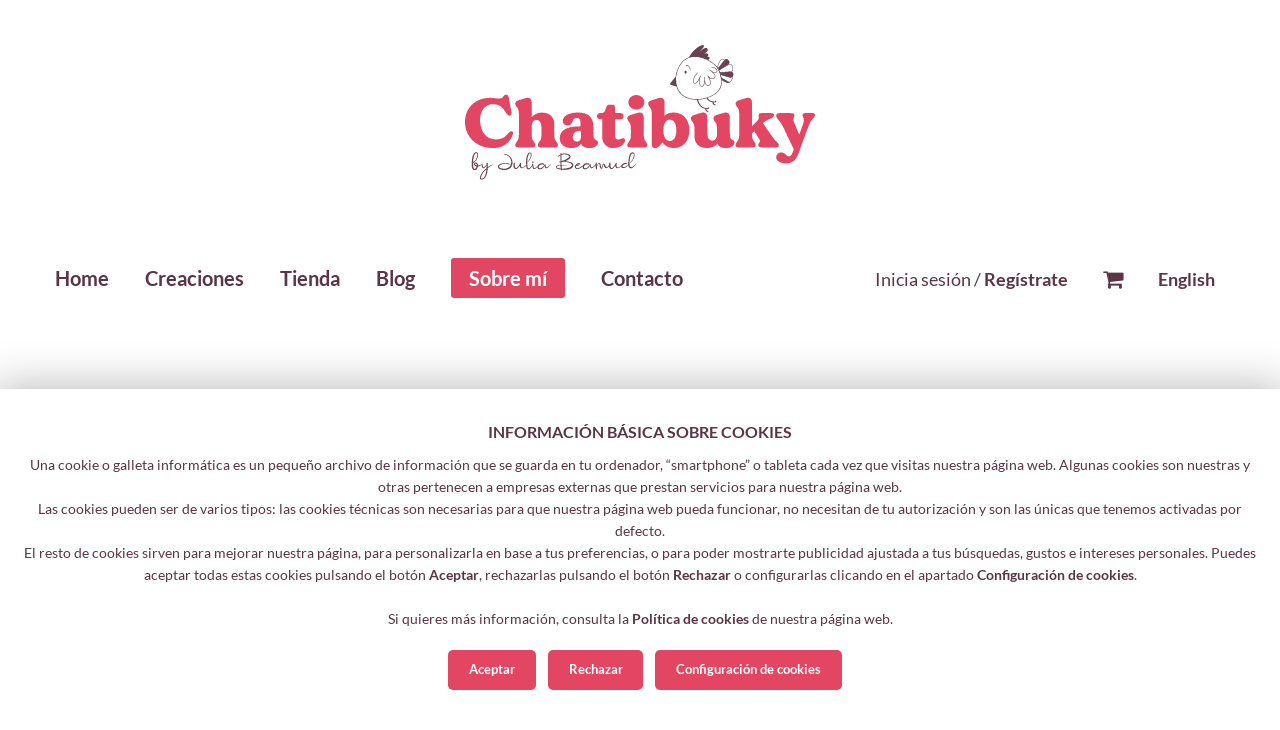

--- FILE ---
content_type: text/html; charset=utf-8
request_url: https://www.chatibuky.com/es/sobre-mi
body_size: 112525
content:
<!DOCTYPE html>
<!--[if lt IE 7]>      <html lang="es" class="no-js lt-ie9 lt-ie8 lt-ie7"> <![endif]-->
<!--[if IE 7]>         <html lang="es" class="no-js lt-ie9 lt-ie8"> <![endif]-->
<!--[if IE 8]>         <html lang="es" class="no-js lt-ie9"> <![endif]-->
<!--[if gt IE 8]><!--> <html lang="es" class="no-js"> <!--<![endif]-->
<head>
<meta charset="UTF-8"/>
<meta http-equiv="X-UA-Compatible" content="IE=edge,chrome=1"/>
<meta name="viewport" content="width=device-width, initial-scale=1, maximum-scale=5"/>
<title>
Sobre mí - Chatibuky
</title>
<meta name="description" content="Web de la diseñadora e ilustradora Julia Beamud"/>
<meta name="keywords" content="ilustración, illustration, bellasartes, prodcutosilustrados, productos ilustrados, prints, positividad, soñar, volar, vida"/>
<meta name="robots" content="index, follow"/>
<meta name="generator" content="Iridio CMS (https://www.areaproject.com)"/>
<meta property="og:type" content="website"/>
<meta property="og:site_name" content="Chatibuky"/>
<meta property="og:url" content="https://www.chatibuky.com/es/sobre-mi/"/>
<meta property="og:title" content="Sobre mí - Chatibuky"/>
<meta property="og:description" content="Web de la diseñadora e ilustradora Julia Beamud"/>
<meta name="twitter:card" content="summary"/>
<meta name="twitter:title" content="Sobre mí - Chatibuky"/>
<meta name="twitter:description" content="Web de la diseñadora e ilustradora Julia Beamud"/>
<link rel="apple-touch-icon" sizes="57x57" href="/chatibuky/themes/chatibuky/img/iconos/apple-icon-57x57.png" />
<link rel="apple-touch-icon" sizes="60x60" href="/chatibuky/themes/chatibuky/img/iconos/apple-icon-60x60.png" />
<link rel="apple-touch-icon" sizes="72x72" href="/chatibuky/themes/chatibuky/img/iconos/apple-icon-72x72.png" />
<link rel="apple-touch-icon" sizes="76x76" href="/chatibuky/themes/chatibuky/img/iconos/apple-icon-76x76.png" />
<link rel="apple-touch-icon" sizes="114x114" href="/chatibuky/themes/chatibuky/img/iconos/apple-icon-114x114.png" />
<link rel="apple-touch-icon" sizes="120x120" href="/chatibuky/themes/chatibuky/img/iconos/apple-icon-120x120.png" />
<link rel="apple-touch-icon" sizes="144x144" href="/chatibuky/themes/chatibuky/img/iconos/apple-icon-144x144.png" />
<link rel="apple-touch-icon" sizes="152x152" href="/chatibuky/themes/chatibuky/img/iconos/apple-icon-152x152.png" />
<link rel="apple-touch-icon" sizes="180x180" href="/chatibuky/themes/chatibuky/img/iconos/apple-icon-180x180.png" />
<link rel="icon" type="image/png" sizes="192x192" href="/chatibuky/themes/chatibuky/img/iconos/android-icon-192x192.png" />
<link rel="shortcut icon" href="/chatibuky/themes/chatibuky/img/iconos/favicon.ico" />
<link rel="icon" type="image/png" sizes="32x32" href="/chatibuky/themes/chatibuky/img/iconos/favicon-32x32.png" />
<link rel="icon" type="image/png" sizes="96x96" href="/chatibuky/themes/chatibuky/img/iconos/favicon-96x96.png" />
<link rel="icon" type="image/png" sizes="16x16" href="/chatibuky/themes/chatibuky/img/iconos/favicon-16x16.png" />
<meta name="msapplication-TileColor" content="#e24663" />
<meta name="msapplication-TileImage" content="/chatibuky/themes/chatibuky/img/iconos/ms-icon-144x144.png" />
<meta name="theme-color" content="#e24663" />
<style type="text/css">@charset "UTF-8";html{font-family:sans-serif;-ms-text-size-adjust:100%;-webkit-text-size-adjust:100%}body{margin:0}article,aside,details,figcaption,figure,footer,header,hgroup,main,menu,nav,section,summary{display:block}audio,canvas,progress,video{display:inline-block;vertical-align:baseline}audio:not([controls]){display:none;height:0}[hidden],template{display:none}a{background-color:transparent}a:active,a:hover{outline:0}abbr[title]{border-bottom:1px dotted}b,strong{font-weight:bold}dfn{font-style:italic}h1{font-size:2em;margin:.67em 0}mark{background:#ff0;color:#000}small{font-size:80%}sub,sup{font-size:75%;line-height:0;position:relative;vertical-align:baseline}sup{top:-.5em}sub{bottom:-.25em}img{border:0}svg:not(:root){overflow:hidden}figure{margin:1em 40px}hr{box-sizing:content-box;height:0}pre{overflow:auto}code,kbd,pre,samp{font-family:monospace,monospace;font-size:1em}button,input,optgroup,select,textarea{color:inherit;font:inherit;margin:0}button{overflow:visible}button,select{text-transform:none}button,html input[type="button"],input[type="reset"],input[type="submit"]{-webkit-appearance:button;cursor:pointer}button[disabled],html input[disabled]{cursor:default}button::-moz-focus-inner,input::-moz-focus-inner{border:0;padding:0}input{line-height:normal}input[type="checkbox"],input[type="radio"]{box-sizing:border-box;padding:0}input[type="number"]::-webkit-inner-spin-button,input[type="number"]::-webkit-outer-spin-button{height:auto}input[type="search"]{-webkit-appearance:textfield;box-sizing:content-box}input[type="search"]::-webkit-search-cancel-button,input[type="search"]::-webkit-search-decoration{-webkit-appearance:none}fieldset{border:1px solid silver;margin:0 2px;padding:.35em .625em .75em}legend{border:0;padding:0}textarea{overflow:auto}optgroup{font-weight:bold}table{border-collapse:collapse;border-spacing:0}td,th{padding:0}html{font-size:62.5%;box-sizing:border-box}html,body{width:100%;height:100%;min-height:100%}*,*:before,*:after{box-sizing:inherit}body{padding:0;margin:0;font-family:"Helvetica Neue",Helvetica,Roboto,Arial,sans-serif;font-weight:normal;line-height:1.5;-webkit-font-smoothing:antialiased;-moz-osx-font-smoothing:grayscale}::selection{background:#000;color:#fff;text-shadow:none}::-moz-selection{background:#000;color:#fff;text-shadow:none}::-webkit-selection{background:#000;color:#fff;text-shadow:none}::-webkit-input-placeholder{color:#959595}:-moz-placeholder{color:#959595}::-moz-placeholder{color:#959595}:-ms-input-placeholder{color:#959595}div,header,hgroup,footer,nav,main,section,article,aside,main,ul,ol,dl{display:block;margin:0;padding:0}ul,ol,li,dl,dt,dd{margin:0;padding:0}ol,ul{list-style:none !important}h1,h2,h3,h4,h5,h6,p,pre,blockquote{display:block;margin:0;padding:0}table,th,td{margin:0;padding:0}hr{display:none !important}a{text-decoration:none}a:hover{text-decoration:none}img{max-width:100%;height:auto;-ms-interpolation-mode:bicubic;display:inline-block;vertical-align:middle}table{border-collapse:collapse;border-spacing:0;border:0}caption,legend{display:none !important}form,fieldset{border:0;border:0;padding:0;margin:0}input,select,textarea,button{padding:0;margin:0;border:0;font-family:'SegoeUI-Regular',Arial,Helvetica,sans-serif !important}button{display:inline-block}button:hover,input[type=submit]:hover,input:focus,select:focus,textarea:focus,button:focus,input:active,select:active,textarea:active,button:active{outline:0 !important}.acess{display:none}.hide{display:none !important}.invisible{visibility:hidden}.lft{float:left !important}.rgt{float:right !important}.cntr{display:block;margin-left:auto;margin-right:auto}.clear{clear:both !important}.clearLft{clear:left !important}.clearRgt{clear:right !important}.clearfix::before,.clearfix::after{content:' ';display:table}.clearfix::after{clear:both}hr.separador{display:block;width:100%;height:0;padding:0;margin:0;border:0}.nopadding{padding:0}.navList,.navList ul,.navList ol{margin:0}.navList li,.navList ul li,.navList ol li{margin:0;padding:0;list-style:none !important}.nobullet{margin-left:0;list-style:none !important}.contenedor{max-width:120rem;margin-left:auto !important;margin-right:auto !important;padding-top:1.5rem;padding-bottom:1.5rem}.contenedor::before,.contenedor::after{content:' ';display:table}.contenedor::after{clear:both}.contenedor.collapse{padding-top:0;padding-bottom:0}.contenedor.liquido{max-width:none}.column{float:left;width:100%;padding-left:1.5rem;padding-right:1.5rem}.column:last-child:not(:first-child){float:right}.column.final:last-child:last-child{float:left}.column-1{width:8.33333%}.column-2{width:16.66667%}.column-3{width:25%}.column-4{width:33.33333%}.column-5{width:41.66667%}.column-6{width:50%}.column-7{width:58.33333%}.column-8{width:66.66667%}.column-9{width:75%}.column-10{width:83.33333%}.column-11{width:91.66667%}.column-12{width:100%}.column.cntr{float:none;margin-left:auto;margin-right:auto}.column.uncntr{position:static;margin-left:0;margin-right:0}.column-push-1{position:relative;left:8.33333%}.column-push-2{position:relative;left:16.66667%}.column-push-3{position:relative;left:25%}.column-push-4{position:relative;left:33.33333%}.column-push-5{position:relative;left:41.66667%}.column-push-6{position:relative;left:50%}.column-push-7{position:relative;left:58.33333%}.column-push-8{position:relative;left:66.66667%}.column-push-9{position:relative;left:75%}.column-push-10{position:relative;left:83.33333%}.column-push-11{position:relative;left:91.66667%}.column-push-0{position:static;margin-left:0;margin-right:0}.column-pull-1{position:relative;left:-8.33333%}.column-pull-2{position:relative;left:-16.66667%}.column-pull-3{position:relative;left:-25%}.column-pull-4{position:relative;left:-33.33333%}.column-pull-5{position:relative;left:-41.66667%}.column-pull-6{position:relative;left:-50%}.column-pull-7{position:relative;left:-58.33333%}.column-pull-8{position:relative;left:-66.66667%}.column-pull-9{position:relative;left:-75%}.column-pull-10{position:relative;left:-83.33333%}.column-pull-11{position:relative;left:-91.66667%}.column-pull-0{position:static;margin-left:0;margin-right:0}.column-offset-0{margin-left:0}.column-offset-1{margin-left:8.33333%}.column-offset-2{margin-left:16.66667%}.column-offset-3{margin-left:25%}.column-offset-4{margin-left:33.33333%}.column-offset-5{margin-left:41.66667%}.column-offset-6{margin-left:50%}.column-offset-7{margin-left:58.33333%}.column-offset-8{margin-left:66.66667%}.column-offset-9{margin-left:75%}.column-offset-10{margin-left:83.33333%}.column-offset-11{margin-left:91.66667%}.column.collapse{padding-left:0;padding-right:0}.column.uncollapse{padding-left:1rem;padding-right:1rem}.column-devXS-1{width:8.33333%}.column-devXS-2{width:16.66667%}.column-devXS-3{width:25%}.column-devXS-4{width:33.33333%}.column-devXS-5{width:41.66667%}.column-devXS-6{width:50%}.column-devXS-7{width:58.33333%}.column-devXS-8{width:66.66667%}.column-devXS-9{width:75%}.column-devXS-10{width:83.33333%}.column-devXS-11{width:91.66667%}.column-devXS-12{width:100%}.column.cntr{float:none;margin-left:auto;margin-right:auto}.column.uncntr{position:static;margin-left:0;margin-right:0}.column-devXS-push-1{position:relative;left:8.33333%}.column-devXS-push-2{position:relative;left:16.66667%}.column-devXS-push-3{position:relative;left:25%}.column-devXS-push-4{position:relative;left:33.33333%}.column-devXS-push-5{position:relative;left:41.66667%}.column-devXS-push-6{position:relative;left:50%}.column-devXS-push-7{position:relative;left:58.33333%}.column-devXS-push-8{position:relative;left:66.66667%}.column-devXS-push-9{position:relative;left:75%}.column-devXS-push-10{position:relative;left:83.33333%}.column-devXS-push-11{position:relative;left:91.66667%}.column-devXS-push-0{position:static;margin-left:0;margin-right:0}.column-devXS-pull-1{position:relative;left:-8.33333%}.column-devXS-pull-2{position:relative;left:-16.66667%}.column-devXS-pull-3{position:relative;left:-25%}.column-devXS-pull-4{position:relative;left:-33.33333%}.column-devXS-pull-5{position:relative;left:-41.66667%}.column-devXS-pull-6{position:relative;left:-50%}.column-devXS-pull-7{position:relative;left:-58.33333%}.column-devXS-pull-8{position:relative;left:-66.66667%}.column-devXS-pull-9{position:relative;left:-75%}.column-devXS-pull-10{position:relative;left:-83.33333%}.column-devXS-pull-11{position:relative;left:-91.66667%}.column-devXS-pull-0{position:static;margin-left:0;margin-right:0}.column-devXS-offset-0{margin-left:0}.column-devXS-offset-1{margin-left:8.33333%}.column-devXS-offset-2{margin-left:16.66667%}.column-devXS-offset-3{margin-left:25%}.column-devXS-offset-4{margin-left:33.33333%}.column-devXS-offset-5{margin-left:41.66667%}.column-devXS-offset-6{margin-left:50%}.column-devXS-offset-7{margin-left:58.33333%}.column-devXS-offset-8{margin-left:66.66667%}.column-devXS-offset-9{margin-left:75%}.column-devXS-offset-10{margin-left:83.33333%}.column-devXS-offset-11{margin-left:91.66667%}@media screen and (min-width:30em){.column-devSM-1{width:8.33333%}.column-devSM-2{width:16.66667%}.column-devSM-3{width:25%}.column-devSM-4{width:33.33333%}.column-devSM-5{width:41.66667%}.column-devSM-6{width:50%}.column-devSM-7{width:58.33333%}.column-devSM-8{width:66.66667%}.column-devSM-9{width:75%}.column-devSM-10{width:83.33333%}.column-devSM-11{width:91.66667%}.column-devSM-12{width:100%}.column.cntr{float:none;margin-left:auto;margin-right:auto}.column.uncntr{position:static;margin-left:0;margin-right:0}.column-devSM-push-1{position:relative;left:8.33333%}.column-devSM-push-2{position:relative;left:16.66667%}.column-devSM-push-3{position:relative;left:25%}.column-devSM-push-4{position:relative;left:33.33333%}.column-devSM-push-5{position:relative;left:41.66667%}.column-devSM-push-6{position:relative;left:50%}.column-devSM-push-7{position:relative;left:58.33333%}.column-devSM-push-8{position:relative;left:66.66667%}.column-devSM-push-9{position:relative;left:75%}.column-devSM-push-10{position:relative;left:83.33333%}.column-devSM-push-11{position:relative;left:91.66667%}.column-devSM-push-0{position:static;margin-left:0;margin-right:0}.column-devSM-pull-1{position:relative;left:-8.33333%}.column-devSM-pull-2{position:relative;left:-16.66667%}.column-devSM-pull-3{position:relative;left:-25%}.column-devSM-pull-4{position:relative;left:-33.33333%}.column-devSM-pull-5{position:relative;left:-41.66667%}.column-devSM-pull-6{position:relative;left:-50%}.column-devSM-pull-7{position:relative;left:-58.33333%}.column-devSM-pull-8{position:relative;left:-66.66667%}.column-devSM-pull-9{position:relative;left:-75%}.column-devSM-pull-10{position:relative;left:-83.33333%}.column-devSM-pull-11{position:relative;left:-91.66667%}.column-devSM-pull-0{position:static;margin-left:0;margin-right:0}.column-devSM-offset-0{margin-left:0}.column-devSM-offset-1{margin-left:8.33333%}.column-devSM-offset-2{margin-left:16.66667%}.column-devSM-offset-3{margin-left:25%}.column-devSM-offset-4{margin-left:33.33333%}.column-devSM-offset-5{margin-left:41.66667%}.column-devSM-offset-6{margin-left:50%}.column-devSM-offset-7{margin-left:58.33333%}.column-devSM-offset-8{margin-left:66.66667%}.column-devSM-offset-9{margin-left:75%}.column-devSM-offset-10{margin-left:83.33333%}.column-devSM-offset-11{margin-left:91.66667%}}@media screen and (min-width:48em){.column-devMD-1{width:8.33333%}.column-devMD-2{width:16.66667%}.column-devMD-3{width:25%}.column-devMD-4{width:33.33333%}.column-devMD-5{width:41.66667%}.column-devMD-6{width:50%}.column-devMD-7{width:58.33333%}.column-devMD-8{width:66.66667%}.column-devMD-9{width:75%}.column-devMD-10{width:83.33333%}.column-devMD-11{width:91.66667%}.column-devMD-12{width:100%}.column.cntr{float:none;margin-left:auto;margin-right:auto}.column.uncntr{position:static;margin-left:0;margin-right:0}.column-devMD-push-1{position:relative;left:8.33333%}.column-devMD-push-2{position:relative;left:16.66667%}.column-devMD-push-3{position:relative;left:25%}.column-devMD-push-4{position:relative;left:33.33333%}.column-devMD-push-5{position:relative;left:41.66667%}.column-devMD-push-6{position:relative;left:50%}.column-devMD-push-7{position:relative;left:58.33333%}.column-devMD-push-8{position:relative;left:66.66667%}.column-devMD-push-9{position:relative;left:75%}.column-devMD-push-10{position:relative;left:83.33333%}.column-devMD-push-11{position:relative;left:91.66667%}.column-devMD-push-0{position:static;margin-left:0;margin-right:0}.column-devMD-pull-1{position:relative;left:-8.33333%}.column-devMD-pull-2{position:relative;left:-16.66667%}.column-devMD-pull-3{position:relative;left:-25%}.column-devMD-pull-4{position:relative;left:-33.33333%}.column-devMD-pull-5{position:relative;left:-41.66667%}.column-devMD-pull-6{position:relative;left:-50%}.column-devMD-pull-7{position:relative;left:-58.33333%}.column-devMD-pull-8{position:relative;left:-66.66667%}.column-devMD-pull-9{position:relative;left:-75%}.column-devMD-pull-10{position:relative;left:-83.33333%}.column-devMD-pull-11{position:relative;left:-91.66667%}.column-devMD-pull-0{position:static;margin-left:0;margin-right:0}.column-devMD-offset-0{margin-left:0}.column-devMD-offset-1{margin-left:8.33333%}.column-devMD-offset-2{margin-left:16.66667%}.column-devMD-offset-3{margin-left:25%}.column-devMD-offset-4{margin-left:33.33333%}.column-devMD-offset-5{margin-left:41.66667%}.column-devMD-offset-6{margin-left:50%}.column-devMD-offset-7{margin-left:58.33333%}.column-devMD-offset-8{margin-left:66.66667%}.column-devMD-offset-9{margin-left:75%}.column-devMD-offset-10{margin-left:83.33333%}.column-devMD-offset-11{margin-left:91.66667%}}@media screen and (min-width:64em){.column-devLG-1{width:8.33333%}.column-devLG-2{width:16.66667%}.column-devLG-3{width:25%}.column-devLG-4{width:33.33333%}.column-devLG-5{width:41.66667%}.column-devLG-6{width:50%}.column-devLG-7{width:58.33333%}.column-devLG-8{width:66.66667%}.column-devLG-9{width:75%}.column-devLG-10{width:83.33333%}.column-devLG-11{width:91.66667%}.column-devLG-12{width:100%}.column.cntr{float:none;margin-left:auto;margin-right:auto}.column.uncntr{position:static;margin-left:0;margin-right:0}.column-devLG-push-1{position:relative;left:8.33333%}.column-devLG-push-2{position:relative;left:16.66667%}.column-devLG-push-3{position:relative;left:25%}.column-devLG-push-4{position:relative;left:33.33333%}.column-devLG-push-5{position:relative;left:41.66667%}.column-devLG-push-6{position:relative;left:50%}.column-devLG-push-7{position:relative;left:58.33333%}.column-devLG-push-8{position:relative;left:66.66667%}.column-devLG-push-9{position:relative;left:75%}.column-devLG-push-10{position:relative;left:83.33333%}.column-devLG-push-11{position:relative;left:91.66667%}.column-devLG-push-0{position:static;margin-left:0;margin-right:0}.column-devLG-pull-1{position:relative;left:-8.33333%}.column-devLG-pull-2{position:relative;left:-16.66667%}.column-devLG-pull-3{position:relative;left:-25%}.column-devLG-pull-4{position:relative;left:-33.33333%}.column-devLG-pull-5{position:relative;left:-41.66667%}.column-devLG-pull-6{position:relative;left:-50%}.column-devLG-pull-7{position:relative;left:-58.33333%}.column-devLG-pull-8{position:relative;left:-66.66667%}.column-devLG-pull-9{position:relative;left:-75%}.column-devLG-pull-10{position:relative;left:-83.33333%}.column-devLG-pull-11{position:relative;left:-91.66667%}.column-devLG-pull-0{position:static;margin-left:0;margin-right:0}.column-devLG-offset-0{margin-left:0}.column-devLG-offset-1{margin-left:8.33333%}.column-devLG-offset-2{margin-left:16.66667%}.column-devLG-offset-3{margin-left:25%}.column-devLG-offset-4{margin-left:33.33333%}.column-devLG-offset-5{margin-left:41.66667%}.column-devLG-offset-6{margin-left:50%}.column-devLG-offset-7{margin-left:58.33333%}.column-devLG-offset-8{margin-left:66.66667%}.column-devLG-offset-9{margin-left:75%}.column-devLG-offset-10{margin-left:83.33333%}.column-devLG-offset-11{margin-left:91.66667%}}@media screen and (max-width:30em){.hide-devXS{display:none !important}.show-devXS{display:block !important}}@media screen and (min-width:0) and (max-width:29.9375em){.hide-devXS-only{display:none !important}}@media screen and (max-width:0),screen and (min-width:30em){.show-devXS-only{display:none !important}}@media screen and (min-width:30em){.hide-devSM{display:none !important}}@media screen and (max-width:29.9375em){.show-devSM{display:none !important}}@media screen and (min-width:30em) and (max-width:47.9375em){.hide-devSM-only{display:none !important}}@media screen and (max-width:29.9375em),screen and (min-width:48em){.show-devSM-only{display:none !important}}@media screen and (min-width:48em){.hide-devMD{display:none !important}}@media screen and (max-width:47.9375em){.show-devMD{display:none !important}}@media screen and (min-width:48em) and (max-width:63.9375em){.hide-devMD-only{display:none !important}}@media screen and (max-width:47.9375em),screen and (min-width:64em){.show-devMD-only{display:none !important}}@media screen and (min-width:63.9375em){.hide-devLG{display:none !important}}@media screen and (max-width:64em){.show-devLG{display:none !important}}@media screen and (min-width:63.9375em){.hide-devLG-only{display:none !important}}@media screen and (max-width:64em){.show-devLG-only{display:none !important}}.show-for-landscape,.hide-for-portrait{display:block !important}@media screen and (orientation:landscape){.show-for-landscape,.hide-for-portrait{display:block !important}}@media screen and (orientation:portrait){.show-for-landscape,.hide-for-portrait{display:none !important}}.hide-for-landscape,.show-for-portrait{display:none !important}@media screen and (orientation:landscape){.hide-for-landscape,.show-for-portrait{display:none !important}}@media screen and (orientation:portrait){.hide-for-landscape,.show-for-portrait{display:block !important}}.textLft{text-align:left}.textRgt{text-align:right}.textCtr{text-align:center}.textJst{text-align:justify}h1,h2,h3,h4,h5,h6{margin:0 0 .5rem;line-height:1.6;font-weight:normal;font-style:normal;text-rendering:optimizeLegibility}h1{font-size:2.4rem}h2{font-size:2.3rem}h3{font-size:2.2rem}h4{font-size:2.1rem}h5{font-size:2rem}h6{font-size:1.9rem}@media screen and (min-width:48em){h1{font-size:3.6rem}h2{font-size:3.2rem}h3{font-size:2.8rem}h4{font-size:2.4rem}h5{font-size:2rem}h6{font-size:1.6rem}}p{font-size:1.4rem;line-height:1.6;margin-bottom:1rem;text-rendering:optimizeLegibility}em,i{font-style:italic;line-height:inherit}strong,b{font-weight:bold;line-height:inherit}small{font-size:80%;line-height:inherit}blockquote{margin:0 0 1.4rem 2.8rem !important;font-size:1.4rem}blockquote,blockquote p{line-height:1.6}cite{display:block;font-size:1rem}cite:before{content:'\2014 \0020'}abbr{color:#0a0a0a;cursor:help;border-bottom:1px dotted #0a0a0a}code{padding:.1rem .3125rem .0625rem;border:1px solid #cacaca;background-color:#e6e6e6;color:#0a0a0a;font-family:Consolas,"Liberation Mono",Courier,monospace;font-weight:normal}kbd{margin:0;padding:.1rem .25rem 0;background-color:#e6e6e6;color:#0a0a0a;font-family:Consolas,"Liberation Mono",Courier,monospace}hr{display:block !important;clear:both;width:100%;height:0;border-top:0;border-right:0;border-bottom:1px solid #cacaca;border-left:0}a{text-decoration:none;line-height:inherit;cursor:pointer}a img{border:0}ul,ol,dl{margin:0 0 1rem 2.8rem;font-size:1.4rem;line-height:1.6;list-style-position:inside !important}li{font-size:inherit}ul{list-style-type:disc !important}ol{list-style-type:decimal !important}ul ul,ol ul,ul ol,ol ol{margin-left:2.4rem;margin-bottom:0}dl{margin-bottom:1rem}dl dt{font-weight:bold}#avisoCookies{position:fixed;z-index:9999999;bottom:0;left:0;right:0;padding:3rem 0;text-align:center}#avisoCookies p{font-size:1.3rem}#avisoCookies p a{font-weight:bold;text-decoration:none}#avisoCookies p a:hover{text-decoration:underline}#avisoCookies p span{font-weight:bold}#avisoCookies p span:first-child{padding:0 0 1rem 0;display:block;font-size:1.4rem;text-transform:uppercase}#avisoCookies div>a{display:inline-block;margin:.5rem 0 0 0;padding:1em 1.6em 1.1em;font-size:1.2rem;line-height:1;font-weight:bold;text-align:center;cursor:pointer}#avisoCookies div>a svg{display:none}#avisoCookies div>a:last-child{margin-left:1rem}@media screen and (min-width:30em){#avisoCookies p{font-size:1.4rem}#avisoCookies p span:first-child{font-size:1.6rem}#avisoCookies div>a{margin:1rem 0 0 0;font-size:1.3rem}}#avisoCookiesModal{position:fixed;z-index:999999;left:0;top:0;width:100%;height:100%;overflow:auto;background:rgba(0,0,0,0.8)}#avisoCookiesModal #avisoCookiesModalContent{width:100%;height:100%;overflow:hidden;padding:3rem}#avisoCookiesModal .avisoCookiesModalContentInfo p{font-size:1.2rem}#avisoCookiesModal .avisoCookiesModalContentInfo p a{font-weight:bold;text-decoration:none}#avisoCookiesModal .avisoCookiesModalContentInfo p a:hover{text-decoration:underline}#avisoCookiesModal .avisoCookiesModalContentInfo p span{font-weight:bold}#avisoCookiesModal .avisoCookiesModalContentInfo p span:first-child{padding:0 0 1rem 0;display:block;font-size:1.4rem;text-transform:uppercase}#avisoCookiesModal .avisoCookiesModalContentInfo>a{display:inline-block;width:100%;margin:.5rem 0 0 0;padding:1em 1.6em 1.1em;font-size:1.3rem;line-height:1;font-weight:bold;text-align:center;cursor:pointer}#avisoCookiesModal .avisoCookiesModalContentInfo>a svg{display:none}#avisoCookiesModal .avisoCookiesModalContentConfig{margin-top:3rem}#avisoCookiesModal .avisoCookiesModalContentConfig p{font-size:1.2rem}#avisoCookiesModal .avisoCookiesModalContentConfig p span{display:block;font-size:1.4rem;font-weight:bold;text-transform:uppercase}#avisoCookiesModal .avisoCookiesModalContentConfig>div .panel{position:relative}#avisoCookiesModal .avisoCookiesModalContentConfig>div div.collapsePanel{display:block;position:relative;padding:1.5rem 1.5rem 1.5rem 3rem;cursor:pointer}#avisoCookiesModal .avisoCookiesModalContentConfig>div div.collapsePanel.panelClosed:before{position:absolute;top:0;left:0;margin:1.3rem 0 0 1.5rem;content:"+";font-size:1.7rem;font-weight:normal}#avisoCookiesModal .avisoCookiesModalContentConfig>div div.collapsePanel.panelOpen:before{position:absolute;top:0;left:0;margin:1.3rem 0 0 1.5rem;content:"-";font-size:1.7rem;font-weight:normal}#avisoCookiesModal .avisoCookiesModalContentConfig>div div.collapsePanel p{display:inline-block;margin:0;vertical-align:top;font-size:1.2rem}#avisoCookiesModal .avisoCookiesModalContentConfig>div p.activas{position:absolute;right:1.5rem;top:1.5rem;font-weight:bold}#avisoCookiesModal .avisoCookiesModalContentConfig>div div.collapsePanel+div{display:none;padding:1.5rem 1.5rem .5rem}#avisoCookiesModal .avisoCookiesModalContentConfig .switchField{position:absolute;top:1.2rem;right:.7rem;z-index:1}#avisoCookiesModal .avisoCookiesModalContentConfig .switchField input{width:100%;height:2.4em;font-size:1.3em;background:#fff;border:.1em solid #cbcbcb}#avisoCookiesModal .avisoCookiesModalContentConfig .switchField input:empty{margin-left:-99999px}#avisoCookiesModal .avisoCookiesModalContentConfig .switchField input:empty~label{position:relative;float:left;margin:0;line-height:1.6em;font-size:1.3em;text-indent:4.5em;cursor:pointer;-webkit-user-select:none;-moz-user-select:none;-ms-user-select:none;user-select:none}#avisoCookiesModal .avisoCookiesModalContentConfig .switchField input:empty~label span{font-size:0}#avisoCookiesModal .avisoCookiesModalContentConfig .switchField input:empty~label:before,#avisoCookiesModal .avisoCookiesModalContentConfig .switchField input:empty~label:after{position:absolute;display:block;top:0;bottom:0;width:3.85em;left:0;content:' ';background-color:#626262;border-radius:.3em;-webkit-transition:all 100ms ease-in;transition:all 100ms ease-in}#avisoCookiesModal .avisoCookiesModalContentConfig .switchField input:empty~label:after{width:1.7em;top:.1em;bottom:.1em;margin-left:.1em;background-color:#fff;border-radius:.2em}#avisoCookiesModal .avisoCookiesModalContentConfig .switchField input:checked~label:before{background-color:#57c01e}#avisoCookiesModal .avisoCookiesModalContentConfig .switchField input:checked~label:after{margin-left:2.1em}#avisoCookiesModal .avisoCookiesModalContentConfig>a{display:block;width:100%;margin-top:3rem;padding:1em 1.6em 1.1em;font-size:1.3rem;line-height:1;font-weight:bold;text-align:center;cursor:pointer}@media screen and (min-width:30em){.avisoCookiesModalContent .avisoCookiesModalContentInfo p{font-size:1.4rem}.avisoCookiesModalContent .avisoCookiesModalContentInfo p span:first-child{font-size:1.6rem}}@media screen and (min-width:48em){#avisoCookiesModal #avisoCookiesModalContent{position:absolute;top:50%;left:50%;transform:translate(-50%,-50%);width:80%;max-width:40rem;height:80%;max-height:71rem;overflow:hidden;padding:3rem}#avisoCookiesModal .avisoCookiesModalContentInfo>a{width:auto}}@media screen and (min-width:64em){#avisoCookiesModal #avisoCookiesModalContent{max-width:50rem}}.hideShowNav{position:fixed;top:0;left:0;z-index:999;-moz-transition:all .25s ease-out;-ms-transition:all .25s ease-out;-webkit-transition:all .25s ease-out;transition:all .25s ease-out;-webkit-overflow-scrolling:touch;transition:top .5s ease-in-out}.hideShowNav.open{-moz-transition:all .25s ease-in;-ms-transition:all .25s ease-in;-webkit-transition:all .25s ease-in;transition:all .25s ease-in}.listaHorizontal ul{display:block;width:100%;margin-bottom:0;margin-left:0}.listaHorizontal ul li{float:left;margin-left:0;list-style:none !important}.listaHorizontal ul li a{display:block;text-decoration:none}.listaHorizontal ul::before,.listaHorizontal ul::after{content:' ';display:table}.listaHorizontal ul::after{clear:both}.listaVertical ul{display:block;width:100%;margin-bottom:0;margin-left:0}.listaVertical ul li{display:block;margin-left:0;list-style:none !important}.listaVertical ul li a{display:block;text-decoration:none}.frameContainer{position:relative;padding-bottom:56.25%;padding-top:30px;height:0;overflow:hidden}.frameContainer iframe,.frameContainer object,.frameContainer embed{position:absolute;top:0;left:0;width:100%;height:100%}.formError{position:absolute;top:30em;left:30em;padding-bottom:1.3em;display:block;z-index:5000;cursor:pointer}.formError .formErrorContent{width:100%;background:#000;color:#fff;width:20em;font-size:1.3rem;padding:.4em 1em .4em 1em}.formError .formErrorArrow{width:15px;margin:-2px 0 0 13px;z-index:5001}.formError .formErrorArrowBottom{top:0;margin:-6px}.formError .formErrorArrow div{font-size:0;height:1px;background:#000;margin:0 auto;line-height:0;display:block}.formError .formErrorArrow .line10{width:15px}.formError .formErrorArrow .line9{width:13px}.formError .formErrorArrow .line8{width:11px}.formError .formErrorArrow .line7{width:9px}.formError .formErrorArrow .line6{width:7px}.formError .formErrorArrow .line5{width:5px}.formError .formErrorArrow .line4{width:3px}.formError .formErrorArrow .line3{width:1px}.formError .formErrorArrow .line2{width:0}.formError .formErrorArrow .line1{width:0}* html .formError .formErrorArrow,* html .formError .formErrorArrowBottom{position:relative;zoom:1}* html .formError .formErrorContent,* html .formError .formErrorArrow div,* html .formError .formErrorArrow .line2,* html .formError .formErrorArrow .line1{zoom:1}</style>
<link href="https://unpkg.com/swiper@8/swiper-bundle.min.css" rel="stylesheet" />
<style type="text/css">body{font-family:'Lato',Arial,Helvetica,sans-serif !important;font-weight:normal !important;color:#5b3545;background:#fff}a{color:#5b3545;text-decoration:none;-webkit-tap-highlight-color:rgba(0,0,0,0);outline:0}a:hover,a:focus{text-decoration:none;outline:0}a img{border:0}input,select,textarea,button{padding:0;margin:0;border:0;font-family:'Lato',Arial,Helvetica,sans-serif !important;font-weight:normal !important}hr.sep{display:block;height:0;width:100%;border:0}.nopadding{padding:0}#panelNavegacion .panelNavegacionContenido{padding:3rem;text-align:center}#panelNavegacion #panelNavegacionNav{margin:3rem 0 0}#panelNavegacion #panelNavegacionNav>ul>li{margin-top:2rem;margin-bottom:2.5rem;display:block;position:relative;width:100%;line-height:1}#panelNavegacion #panelNavegacionNav>ul>li:first-child{margin-top:0}#panelNavegacion #panelNavegacionNav>ul>li>a{display:inline-block;font-size:2rem;font-weight:bold;color:#5b3545;text-align:center;text-decoration:none;transition:all .2s ease-in-out}#panelNavegacion #panelNavegacionNav>ul>li>a:hover{color:#e24663}#panelNavegacion #panelNavegacionNav>ul>li>ul{display:none}#panelNavegacion #panelNavegacionNav>ul>li>ul>li{margin-top:1rem;margin-bottom:1rem;display:block}#panelNavegacion #panelNavegacionNav>ul>li>ul>li>a{font-weight:normal;font-size:1.8rem;color:#5b3545}#panelNavegacion #panelNavegacionNav>ul>li>ul>li>a:hover{color:#e24663;opacity:1}#panelCarro .panelCarroContenido{position:relative;height:100%;text-align:center;padding:3rem 1.5rem}@media screen and (min-width:48em){#panelCarro .panelCarroContenido{padding:3rem}}.infoPedidoFinalizar{display:inline-block;width:auto;margin-top:3rem;padding:1.4rem 2.8rem;line-height:1;color:#fff;background:#e24663;font-size:1.6rem;font-weight:bold;border-radius:.3rem;transition:all .2s ease-in-out}.infoPedidoFinalizar:hover{background:#5b3545}.infoPedidoResumen{margin-top:3rem;padding-bottom:3rem;margin-bottom:0;font-size:1.6rem;border-bottom:1px solid #fcecef}.infoPedidoResumen .infoPedidoResumenArticulos{color:#5b3545;font-weight:bold}#cestaCompra{margin-top:3rem}#cestaCompra .cestaCompraTable{width:100%;text-align:left}#cestaCompra .cestaCompraTable thead{display:none}#cestaCompra .cestaCompraTable tr{padding:0}#cestaCompra .cestaCompraTable td{padding-bottom:3rem}#cestaCompra .cestaCompraTable .cestaCompraTableImg{width:5rem;min-height:5rem}#cestaCompra .cestaCompraTable .cestaCompraTableDescripcion{padding-left:1.5rem;font-size:1.2rem}#cestaCompra .cestaCompraTable .cestaCompraTableDescripcion span{font-size:1.4rem;font-weight:bold}#cabecera{position:relative}#cabecera .cabeceraLogo{padding:9rem 0 3rem;text-align:center}#cabecera .cabeceraLogo #logo{display:inline-block}#cabecera .cabeceraLogo #logo img{width:25rem}#cabecera .cabeceraFunciones{position:absolute;top:0;width:100%;padding:1rem 0 1rem;border-bottom:.1rem solid #fcecef}#cabecera .openNav{display:block;float:left;margin:0;padding:1rem;transition:all .3s ease-in-out}#cabecera .openNav i{font-size:1.8rem;color:#5b3545}#cabecera .openNav span{display:none}#cabecera .openNav:hover{opacity:.5}#cabecera #navegacionPrincipal{display:none}#cabecera .funcionesTienda{float:right}#cabecera .funcionesTienda .user{display:block;position:relative;float:left;padding:1rem}#cabecera .funcionesTienda .user p{display:none}#cabecera .funcionesTienda .user i{float:left;font-size:1.8rem;color:#5b3545}#cabecera .funcionesTienda .user:hover{color:#e24663}#cabecera .funcionesTienda .idioma{display:block;position:relative;float:left;padding:1.1rem 1rem 1rem}#cabecera .funcionesTienda .idioma span:first-child{line-height:1;font-weight:bold;font-size:1.6rem;color:#5b3545;text-transform:uppercase}#cabecera .funcionesTienda .idioma span:last-child{display:none}#cabecera .funcionesTienda .idioma:hover{color:#e24663}#cabecera .funcionesTienda .openCart{display:block;float:left;position:relative;padding:1rem}#cabecera .funcionesTienda .openCart i{font-size:1.8rem;color:#5b3545}#cabecera .openCart span{display:block;position:absolute;top:.2rem;right:-.3rem;width:2rem;height:2rem;padding:.3rem 0 0 0;line-height:1;font-size:1rem;text-align:center;border:.1rem solid #fff;color:#fff;background:#e24663;border-radius:10rem}#cabecera .funcionesTienda .openCart:hover i{color:#e24663}@media screen and (min-width:48em){#cabecera{margin:0 0 3rem 0}#cabecera .cabeceraLogo #logo img{width:30rem}#cabecera .funcionesTienda .user{padding:1rem}#cabecera .funcionesTienda .user p{margin:0;display:block;line-height:1;font-size:1.8rem}#cabecera .funcionesTienda .user p span{font-weight:bold}#cabecera .funcionesTienda .user i{display:none}#cabecera .funcionesTienda .openCart{margin:0 0 0 1.5rem;padding:1rem}#cabecera .funcionesTienda .idioma{margin:0 0 0 1.5rem;padding:1rem}#cabecera .funcionesTienda .idioma span:first-child{display:none}#cabecera .funcionesTienda .idioma span:last-child{display:block !important;font-weight:bold;line-height:1;font-size:1.8rem}}@media screen and (min-width:64em){#cabecera .cabeceraLogo{padding:4.5rem 0 6.8rem}#cabecera .cabeceraLogo #logo img{width:35rem}#cabecera .cabeceraFunciones{position:relative;border-bottom:0}#cabecera .openNav{display:none}#cabecera #navegacionPrincipal{display:block;float:left}#cabecera #navegacionPrincipal>ul{font-size:0}#cabecera #navegacionPrincipal>ul>li{display:inline-block;padding:0 1.8rem;vertical-align:top}#cabecera #navegacionPrincipal>ul>li:first-child{padding:0 1.8rem 0 0}#cabecera #navegacionPrincipal>ul>li:last-child{padding:0 0 0 1.8rem}#cabecera #navegacionPrincipal>ul>li>a{display:block;padding:1rem 0;line-height:1;font-size:2rem;font-weight:bold;color:#5b3545;border-radius:.3rem}#cabecera #navegacionPrincipal>ul>li.iselect>a{padding:1rem 1.8rem;background:#e24663;color:#fff}#cabecera #navegacionPrincipal>ul>li.iselect>a:hover{color:#fff}#cabecera #navegacionPrincipal>ul>li>a:hover{color:#e24663}#cabecera #navegacionPrincipal ul li ul{display:none;position:absolute;z-index:9999;font-size:0;padding:1.8rem;background:#fff;box-shadow:0 2rem 4rem 0 rgba(57,16,32,0.15)}#cabecera #navegacionPrincipal ul li:hover ul{display:block}#cabecera #navegacionPrincipal ul li ul li{padding:.8rem 0}#cabecera #navegacionPrincipal ul li ul li a{font-size:1.8rem;font-weight:bold;color:#5b3545}#cabecera #navegacionPrincipal ul li ul li a:hover{text-decoration:underline}#cabecera .funcionesTienda .user{margin:.2rem 0 0 0}#cabecera .funcionesTienda .openCart{margin:0 0 0 1.5rem}#cabecera .funcionesTienda .openCart i{font-size:2.2rem}#cabecera .funcionesTienda .idioma{margin:.2rem 0 0 1.5rem}}#pie{margin-top:3rem;padding:0;background:#e24663}#pieCorporativo{padding:3rem 0}#pieCorporativo .logo{display:block;margin-bottom:3rem;text-align:center}#pieCorporativo .logo img{width:20rem}#pieCorporativo .navegacionLegal{margin-bottom:3rem;text-align:center}#pieCorporativo .navegacionSocial{text-align:center}#pieCorporativo .navegacionSocial p,#pieCorporativo .navegacionLegal p{display:block;margin-bottom:.5rem;font-size:1.6rem;font-weight:bold;color:#fff}#pieCorporativo .navegacionLegal ul li a{font-size:1.4rem;color:#fff}#pieCorporativo .navegacionLegal ul li a:hover{text-decoration:underline}#pieCorporativo .navegacionSocial ul{display:block}#pieCorporativo .navegacionSocial ul li{display:inline-block;padding:0 .5rem}#pieCorporativo .navegacionSocial ul li:first-child{padding:0 .5rem 0 0}#pieCorporativo .navegacionSocial ul li:last-child{padding:0 0 0 .5rem}#pieCorporativo .navegacionSocial ul li a{display:block;width:3.6rem;height:3.6rem;padding-top:.4rem;background:#fff;color:#e24663;text-align:center;font-size:1.8rem;border-radius:100rem;transition:all .3s ease-in-out}#pieCorporativo .navegacionSocial ul li a span{display:none}#pieCorporativo .navegacionSocial ul li a:hover{opacity:.5}#pieCopy{text-align:center}#pieCopy p{display:block;margin:0;font-size:1.2rem;color:#fff}#pieCopy p a{margin:0 0 0 .5rem;vertical-align:top;transition:all .3s ease-in-out}#pieCopy p a:hover{opacity:.5}@media screen and (min-width:48em){#pie{margin-top:5rem}#pieCorporativo{padding:5rem 0 3rem}#pieCorporativo .logo{margin-bottom:0;text-align:left}#pieCorporativo .navegacionLegal{margin-bottom:0;text-align:left}#pieCorporativo .navegacionSocial{text-align:left}#pieCopy{text-align:left}#pieCopy p{font-size:1.4rem}}@media screen and (min-width:64em){#pieCorporativo{padding:10rem 0 5rem}#pieCorporativo .logo img{width:23rem}#pieCorporativo .navegacionSocial p,#pieCorporativo .navegacionAuxiliar p,#pieCorporativo .navegacionLegal p{margin-bottom:1rem;font-size:1.8rem}#pieCorporativo .navegacionLegal ul li a{font-size:1.6rem}}#avisoCookies{background:#fff;box-shadow:0 0 40px 5px rgba(0,0,0,0.25)}#avisoCookies p{color:#5b3545}#avisoCookies p a{color:#5b3545}#avisoCookies div>a{color:#fff;background:#e24663;border-radius:.5rem;transition:all .2s ease-in-out;margin-left:1rem}#avisoCookies div>a:hover{background:#5b3545}#avisoCookiesModal #avisoCookiesModalContent{background:#fff}#avisoCookiesModal .avisoCookiesModalContentInfo p{color:#5b3545}#avisoCookiesModal .avisoCookiesModalContentInfo p a{color:#5b3545}#avisoCookiesModal .avisoCookiesModalContentInfo>a{color:#fff;background:#e24663;border-radius:.5rem;transition:all .2s ease-in-out}#avisoCookiesModal .avisoCookiesModalContentInfo>a:hover{background:#5b3545}#avisoCookiesModal .avisoCookiesModalContentConfig p{color:#5b3545}#avisoCookiesModal .avisoCookiesModalContentConfig>div{border:.1rem solid #fcecef;border-bottom:0}#avisoCookiesModal .avisoCookiesModalContentConfig>div div.collapsePanel+div{border-bottom:.1rem solid #fcecef}#avisoCookiesModal .avisoCookiesModalContentConfig>div div.collapsePanel{border-bottom:.1rem solid #fcecef}#avisoCookiesModal .avisoCookiesModalContentConfig>div div.collapsePanel.panelClosed:before{color:#5b3545}#avisoCookiesModal .avisoCookiesModalContentConfig>div div.collapsePanel.panelOpen:before{color:#5b3545}#avisoCookiesModal .avisoCookiesModalContentConfig>div div.collapsePanel p{color:#5b3545}#avisoCookiesModal .avisoCookiesModalContentConfig>div p.activas{color:#bcbcbc}#avisoCookiesModal .avisoCookiesModalContentConfig>a{background:#666;color:#fff;border-radius:.5rem;transition:all .2s ease-in-out}#avisoCookiesModal .avisoCookiesModalContentConfig>a:hover{color:#666;background:#fcecef}.botonAccion{display:inline-block;overflow:hidden;position:relative;z-index:3;padding:1.4rem 3rem;text-align:center;color:#fff;line-height:1;font-size:1.6rem;font-weight:bold;background:#e24663;border-radius:.3rem;cursor:pointer;transition:all .2s ease-in-out}.botonAccion span{position:relative;z-index:3;display:inline-block;vertical-align:middle}.botonAccion:hover{background:#5b3545}.botonZoom{transition:transform .2s}.botonZoom:hover{transform:scale(1.1)}.botonBounce:hover{animation:bounce 1s}@keyframes bounce{0,20%,60%,100%{-webkit-transform:translateY(0);transform:translateY(0)}40%{-webkit-transform:translateY(-1.5rem);transform:translateY(-1.5rem)}80%{-webkit-transform:translateY(-.7rem);transform:translateY(-.7rem)}}.slidePanel{position:fixed;z-index:9999;top:0;width:100%;height:100%;overflow:hidden;transition:all .3s ease-in-out;background:#fff}.slidePanelLeft{transform:translate(-100%);left:0}.slidePanelRight{transform:translate(100%);right:0}.slidePanel.active{box-shadow:0 0 10rem 0 rgba(57,16,32,0.15)}.slidePanelLeft.active{transform:translate(0)}.slidePanelRight.active{transform:translate(0)}@media screen and (min-width:48em){.slidePanel{width:50rem}.slidePanelLeft{transform:translate(-50rem)}.slidePanelRight{transform:translate(50rem)}}.slidePanel .closePanel{display:inline-block;position:relative;width:2.6rem;height:2.5rem;transition:all .2s ease-in-out}.slidePanel .closePanel:hover{transform:rotate(90deg)}.slidePanel .closePanel:before,.slidePanel .closePanel:after{position:absolute;left:1.2rem;top:0;content:' ';height:2.6rem;width:.2rem;background-color:#e24663;transition:all .2s ease-in-out}.slidePanel .closePanel:before{transform:rotate(45deg)}.slidePanel .closePanel:after{transform:rotate(-45deg)}.slidePanel .closePanel span{display:none}.nicescroll-rails-vr{right:.4rem !important;left:auto !important;padding:.4rem 0 !important}.jq-dropdown{position:absolute;z-index:999999;display:none}.jq-dropdown .jq-dropdown-menu,.jq-dropdown .jq-dropdown-panel{overflow:visible;overflow:hidden;margin:0;padding:0;min-width:16rem;max-width:36rem;list-style:none;background:#fff;box-shadow:0 2rem 4rem 0 rgba(57,16,32,0.15);border-radius:.3rem}.jq-dropdown .jq-dropdown-menu-dt{overflow:visible;overflow:hidden;margin:0;padding:0;max-width:36rem;list-style:none;background:#fff;border:solid .1rem #fcecef;border-radius:.3rem}.jq-dropdown.jq-dropdown-scroll .jq-dropdown-menu,.jq-dropdown.jq-dropdown-scroll .jq-dropdown-menu-dt,.jq-dropdown.jq-dropdown-scroll .jq-dropdown-panel{max-height:18rem;overflow:auto}.jq-dropdown .jq-dropdown-menu li,.jq-dropdown .jq-dropdown-menu-dt li{list-style:none;padding:0;margin:0;line-height:1.8rem}.jq-dropdown .jq-dropdown-menu li>a,.jq-dropdown .jq-dropdown-menu-dt li>a{display:block;color:inherit;text-decoration:none;margin:0;white-space:nowrap}.jq-dropdown .jq-dropdown-menu .jq-dropdown-divider,.jq-dropdown .jq-dropdown-menu-dt .jq-dropdown-divider{font-size:.1rem;margin:0;padding:0;border-top:solid .1rem #ececec}@media screen and (min-width:64em){.jq-dropdown.jq-dropdown-tip.jq-dropdown-anchor-right:after{left:auto;right:25px}}@media screen and (min-width:90em){.jq-dropdown.jq-dropdown-tip.jq-dropdown-anchor-right:after{left:auto;right:35px}}.jq-dropdown-menu{padding:1rem 0 !important}.jq-dropdown-menu>li{font-size:1.6rem}.jq-dropdown-menu>li>a{display:block;padding:1rem 1.8rem;color:#5b3545}.jq-dropdown-menu>li>a:hover{background:#fcecef}.form_info,.form_action,.form_error{display:block;position:relative;width:100%;margin:0 0 3rem !important;padding:2rem;color:#fff;border-radius:.3rem}.form_info p,.form_action p,.form_error p{font-size:1.4rem !important;margin-bottom:0 !important;text-align:center !important}.form_info{background:#daeffd}.form_info p{color:#2b6a94 !important}.form_error{background:#fddddd}.form_error p{color:#933432 !important}.form_action{background:#fef6dd}.form_action p{display:inline-block;color:#957d32 !important}.contentArea h3{display:block;margin:0 0 1.5rem 0;font-size:1.8rem;font-weight:bold;text-transform:none}.form-content1col{display:block;width:100%}.form-content1col .title{display:block;margin:0 0 2rem 0;line-height:1;font-size:1.4rem;font-weight:bold;color:#5b3545;text-transform:uppercase}.form-groupfields{clear:both;margin:0 0 1.5rem 0}.form-groupfields:after{content:".";display:block;height:0;clear:both;visibility:hidden}.form-groupfields a{display:block;text-decoration:none}.form-groupfields a:hover{text-decoration:underline}.form-groupfields>br{display:none}.form-singlefield{margin:0 0 1.5rem 0;clear:both}.form-singlefield .help{clear:both;margin:.5rem 0 0 0;font-style:normal;font-size:1.1rem;line-height:1.4rem;color:#909090}.form-singlefield label{display:block;margin-bottom:.5rem;font-size:1.4rem}.form-singlefield label+br{display:none}.form-singlefield label.nolabel{display:block;overflow:hidden;height:0;padding:1rem 0 0 0}.form-singlefield input{width:100%;padding:1rem 1.5rem;font-size:1.4rem;border:1px solid #dbdbdb;border-radius:.3rem;outline:0}.form-singlefield select{width:100%;padding:1rem 1.5rem;font-size:1.4rem;border:1px solid #dbdbdb;border-radius:.3rem;outline:0}.form-singlefield textarea{width:100%;padding:1rem 1.5rem;font-size:1.4rem;border:1px solid #dbdbdb;border-radius:.3rem;outline:0}.form-singlefield input[type=checkbox]{display:inline-block;position:absolute;padding:0 !important;visibility:hidden;width:0;height:0}.form-singlefield input[type=checkbox]+label{display:inline-block;width:100%;position:relative;padding-left:2.2rem;font-size:1.4rem;cursor:pointer;-webkit-user-select:none;-moz-user-select:none;-ms-user-select:none;user-select:none}.form-singlefield input[type=checkbox]+label a{display:inline-block;text-decoration:underline}.form-singlefield input[type=checkbox]+label a:hover{opacity:.4}.form-singlefield input[type=checkbox]+label:before{display:inline-block;position:absolute;left:0;top:.3rem;width:1.4rem;height:1.4rem;content:"";border:1px solid #666;border-radius:.3rem;background:#fff}.form-singlefield input[type=checkbox]:checked+label:before{background:#5b3545;border-color:#5b3545}.form-singlefield span{position:relative;display:block}.form-singlefield input[type='radio']{display:block;position:absolute;top:4px;left:0;width:auto;border:0;background:none;margin:0;padding:0}.form-singlefield input[type='radio']:focus{outline:0;-webkit-box-shadow:none;-moz-box-shadow:none;box-shadow:none}.form-singlefield input[type='radio']+label{display:block;padding:0 0 0 18px;font-size:1.3rem;font-weight:normal}.form-singlefield input[type='radio']+label a{display:inline !important}.form-actions{display:block;width:100%;margin:0 0 2em 0;text-align:center}.form-actions button{padding:1.5rem 3rem !important;border:0;line-height:1;font-size:1.6rem;font-weight:bold !important;background:#e24663;color:#fff;cursor:pointer;border-radius:.3rem}.form-actions button:hover{background:#5b3545}.form-table{width:100%;margin:0 0 1.5em 0;clear:both;border-collapse:separate;border-spacing:0}.form-table caption{display:none}.form-table thead{background:#fcecef}.form-table thead th{padding:1em 0;text-align:center;color:#5b3545;font-size:1.2em;font-weight:bold;text-transform:uppercase}.form-table tbody tr{border-bottom:.1em solid #fcecef}.form-table tbody tr:last-child td{border-bottom:0;padding:.5em .5em .5em .5em}.form-table tbody tr td{border-bottom:.1em solid #d9d9d9;padding:.5em .5em .3em .5em;font-size:1.2em;color:#464646;text-align:center;vertical-align:top}.form-table tbody tr td.action{width:2.4em;text-align:center}.form-table tbody tr td a{color:#5b3545;text-decoration:none}.form-table tbody tr td a:hover{text-decoration:underline}.form-table tfoot{background:#fcecef}.form-table tfoot th{padding:1em 0;text-align:center;color:#5b3545;font-size:1.2em;font-weight:700;text-transform:uppercase}#compartirSocial{margin-top:3rem;display:block;width:100%}#compartirSocial .cabecera{display:inline-block;width:4rem;height:4rem;padding-top:1.3rem;background:#f1f1f1;border-radius:10rem;transition:all .6s ease;text-align:center}#compartirSocial .cabecera span{display:none}#compartirSocial .cabecera:before{content:"\f1e0";position:relative;display:block;font-size:2rem;line-height:1;font-family:'FontAwesome';color:#dbdbdb;font-size:inherit}#compartirSocial ul{display:inline-block;margin:0;padding:0 0 0 1rem;vertical-align:top}#compartirSocial ul li{display:inline-block;padding:0 1rem 0 0;vertical-align:top}#compartirSocial ul li a{display:block;width:4rem;height:4rem;padding-top:1.3rem;text-align:center;font-family:'FontAwesome';background:#fff;border-radius:10rem;transition:all .6s ease}#compartirSocial ul li a:hover{opacity:.5}#compartirSocial ul li a span{display:none}#compartirSocial ul li a:before{display:block;content:"\f09a";font:normal 1.4rem/1 FontAwesome;color:#fff}#compartirSocial ul li.facebook a{background:#3b5a9a}#compartirSocial ul li.facebook a:before{content:"\f09a"}#compartirSocial ul li.twitter a{background:#00aef0}#compartirSocial ul li.twitter a:before{content:"\f099"}#compartirSocial ul li.mail a{background:#fc0}#compartirSocial ul li.mail a:before{content:"\f0e0"}#compartirSocial ul li.whatsapp a{background:#26d266}#compartirSocial ul li.whatsapp a:before{content:"\f16a"}@media screen and (min-width:30em){#compartirSocial ul li.whatsapp{display:none}}.paging{display:block;margin-top:3rem;text-align:center}.paging .pages,.paging a,.paging .current,.paging .extend,.paging .disabled{display:inline-block;font-size:1.9rem;padding:0;margin:0}.paging a,.paging .current{min-width:3.2rem;text-align:center;padding:.4rem 1.3rem;font-weight:bold;text-decoration:none}.paging .disabled,.paging .extend{padding:0 .3rem 0 .3rem}.paging .pages{font-weight:300;color:#bcbcbc;padding:0 1.3rem 0 0}.paging a{color:#5b3545}.paging a:hover{color:#dbdbdb}.paging .current{background:#5b3545;color:#fff}.paging .disabled{color:#bcbcbc;font-weight:bold}.paging .extend{color:#bcbcbc}.paging .pages{display:none}.paging a:nth-child(2){display:none !important}.paging a:last-child{display:none}@media screen and (min-width:30em){.paging .pages,.paging a:first-child,.paging a:last-child{display:inline-block}}@media screen and (min-width:64em){.paging{margin-top:4.5rem}.paging .pages,.paging a,.paging .current,.paging .extend,.paging .disabled{font-size:1.8rem}}</style> 
<style type="text/css">@font-face{font-family:'Lato';font-style:normal;font-weight:normal;src:url('/chatibuky/themes/chatibuky/fonts/Lato/lato-regular.eot');src:local('Lato Regular'),local('Lato-Regular'),url('/chatibuky/themes/chatibuky/fonts/Lato/lato-regular.eot?#iefix') format('embedded-opentype'),url('/chatibuky/themes/chatibuky/fonts/Lato/lato-regular.woff2') format('woff2'),url('/chatibuky/themes/chatibuky/fonts/Lato/lato-regular.woff') format('woff'),url('/chatibuky/themes/chatibuky/fonts/Lato/lato-regular.ttf') format('truetype'),url('/chatibuky/themes/chatibuky/fonts/Lato/lato-regular.svg#Lato') format('svg')}@font-face{font-family:'Lato';font-style:italic;font-weight:normal;src:url('/chatibuky/themes/chatibuky/fonts/Lato/lato-italic.eot');src:local('Lato Italic'),local('Lato-Italic'),url('/chatibuky/themes/chatibuky/fonts/Lato/lato-italic.eot?#iefix') format('embedded-opentype'),url('/chatibuky/themes/chatibuky/fonts/Lato/lato-italic.woff2') format('woff2'),url('/chatibuky/themes/chatibuky/fonts/Lato/lato-italic.woff') format('woff'),url('/chatibuky/themes/chatibuky/fonts/Lato/lato-italic.ttf') format('truetype'),url('/chatibuky/themes/chatibuky/fonts/Lato/lato-italic.svg#Lato') format('svg')}@font-face{font-family:'Lato';font-style:normal;font-weight:bold;src:url('/chatibuky/themes/chatibuky/fonts/Lato/lato-700.eot');src:local('Lato Bold'),local('Lato-Bold'),url('/chatibuky/themes/chatibuky/fonts/Lato/lato-700.eot?#iefix') format('embedded-opentype'),url('/chatibuky/themes/chatibuky/fonts/Lato/lato-700.woff2') format('woff2'),url('/chatibuky/themes/chatibuky/fonts/Lato/lato-700.woff') format('woff'),url('/chatibuky/themes/chatibuky/fonts/Lato/lato-700.ttf') format('truetype'),url('/chatibuky/themes/chatibuky/fonts/Lato/lato-700.svg#Lato') format('svg')}@font-face{font-family:'Lato';font-style:italic;font-weight:bold;src:url('/chatibuky/themes/chatibuky/fonts/Lato/lato-700italic.eot');src:local('Lato Bold Italic'),local('Lato-BoldItalic'),url('/chatibuky/themes/chatibuky/fonts/Lato/lato-700italic.eot?#iefix') format('embedded-opentype'),url('/chatibuky/themes/chatibuky/fonts/Lato/lato-700italic.woff2') format('woff2'),url('/chatibuky/themes/chatibuky/fonts/Lato/lato-700italic.woff') format('woff'),url('/chatibuky/themes/chatibuky/fonts/Lato/lato-700italic.ttf') format('truetype'),url('/chatibuky/themes/chatibuky/fonts/Lato/lato-700italic.svg#Lato') format('svg')}@font-face{font-family:'MADE Dillan';font-style:normal;font-weight:normal;src:url('/chatibuky/themes/chatibuky/fonts/MadeDillan/madedillan.eot');src:url('/chatibuky/themes/chatibuky/fonts/MadeDillan/madedillan.eot?#iefix') format('embedded-opentype'),url('/chatibuky/themes/chatibuky/fonts/MadeDillan/madedillan.woff2') format('woff2'),url('/chatibuky/themes/chatibuky/fonts/MadeDillan/madedillan.woff') format('woff'),url('/chatibuky/themes/chatibuky/fonts/MadeDillan/madedillan.ttf') format('truetype'),url('/chatibuky/themes/chatibuky/fonts/MadeDillan/madedillan.svg#MADE Dillan') format('svg')}@font-face{font-family:'Hubballi';font-style:normal;font-weight:normal;src:url('/chatibuky/themes/chatibuky/fonts/Hubballi/Hubballi-Regular.eot');src:url('/chatibuky/themes/chatibuky/fonts/Hubballi/Hubballi-Regular.eot?#iefix') format('embedded-opentype'),url('/chatibuky/themes/chatibuky/fonts/Hubballi/Hubballi-Regular.woff2') format('woff2'),url('/chatibuky/themes/chatibuky/fonts/Hubballi/Hubballi-Regular.woff') format('woff'),url('/chatibuky/themes/chatibuky/fonts/Hubballi/Hubballi-Regular.ttf') format('truetype'),url('/chatibuky/themes/chatibuky/fonts/Hubballi/Hubballi-Regular.svg#Hubballi') format('svg')}@font-face{font-family:'FontAwesome';font-style:normal;font-weight:normal;src:url('/chatibuky/themes/chatibuky/fonts/FontAwesome/fontawesome-webfont.eot');src:url('/chatibuky/themes/chatibuky/fonts/FontAwesome/fontawesome-webfont.eot?#iefix&v=4.6.3') format('embedded-opentype'),url('/chatibuky/themes/chatibuky/fonts/FontAwesome/fontawesome-webfont.woff2') format('woff2'),url('/chatibuky/themes/chatibuky/fonts/FontAwesome/fontawesome-webfont.woff') format('woff'),url('/chatibuky/themes/chatibuky/fonts/FontAwesome/fontawesome-webfont.ttf') format('truetype'),url('/chatibuky/themes/chatibuky/fonts/FontAwesome/fontawesome-webfont.svg#fontawesomeregular') format('svg')}.icon{display:inline-block;font:normal normal normal 14px/1 FontAwesome;font-size:inherit;text-rendering:auto;-webkit-font-smoothing:antialiased;-moz-osx-font-smoothing:grayscale}.icon-lg{font-size:1.33333333em;line-height:.75em;vertical-align:-15%}.icon-2x{font-size:2em}.icon-3x{font-size:3em}.icon-4x{font-size:4em}.icon-5x{font-size:5em}.icon-fw{width:1.28571429em;text-align:center}.icon-ul{padding-left:0;margin-left:2.14285714em;list-style-type:none}.icon-ul>li{position:relative}.icon-li{position:absolute;left:-2.14285714em;width:2.14285714em;top:.14285714em;text-align:center}.icon-li.icon-lg{left:-1.85714286em}.icon-border{padding:.2em .25em .15em;border:solid .08em #eee;border-radius:.1em}.icon-pull-left{float:left}.icon-pull-right{float:right}.icon.icon-pull-left{margin-right:.3em}.icon.icon-pull-right{margin-left:.3em}.pull-right{float:right}.pull-left{float:left}.icon.pull-left{margin-right:.3em}.icon.pull-right{margin-left:.3em}.icon-spin{-webkit-animation:fa-spin 2s infinite linear;animation:fa-spin 2s infinite linear}.icon-pulse{-webkit-animation:fa-spin 1s infinite steps(8);animation:fa-spin 1s infinite steps(8)}@-webkit-keyframes icon-spin{0{-webkit-transform:rotate(0);transform:rotate(0)}100%{-webkit-transform:rotate(359deg);transform:rotate(359deg)}}@keyframes icon-spin{0{-webkit-transform:rotate(0);transform:rotate(0)}100%{-webkit-transform:rotate(359deg);transform:rotate(359deg)}}.icon-rotate-90{-ms-filter:"progid:DXImageTransform.Microsoft.BasicImage(rotation=1)";-webkit-transform:rotate(90deg);-ms-transform:rotate(90deg);transform:rotate(90deg)}.icon-rotate-180{-ms-filter:"progid:DXImageTransform.Microsoft.BasicImage(rotation=2)";-webkit-transform:rotate(180deg);-ms-transform:rotate(180deg);transform:rotate(180deg)}.icon-rotate-270{-ms-filter:"progid:DXImageTransform.Microsoft.BasicImage(rotation=3)";-webkit-transform:rotate(270deg);-ms-transform:rotate(270deg);transform:rotate(270deg)}.icon-flip-horizontal{-ms-filter:"progid:DXImageTransform.Microsoft.BasicImage(rotation=0, mirror=1)";-webkit-transform:scale(-1,1);-ms-transform:scale(-1,1);transform:scale(-1,1)}.icon-flip-vertical{-ms-filter:"progid:DXImageTransform.Microsoft.BasicImage(rotation=2, mirror=1)";-webkit-transform:scale(1,-1);-ms-transform:scale(1,-1);transform:scale(1,-1)}:root .icon-rotate-90,:root .icon-rotate-180,:root .icon-rotate-270,:root .icon-flip-horizontal,:root .icon-flip-vertical{filter:none}.icon-stack{position:relative;display:inline-block;width:2em;height:2em;line-height:2em;vertical-align:middle}.icon-stack-1x,.icon-stack-2x{position:absolute;left:0;width:100%;text-align:center}.icon-stack-1x{line-height:inherit}.icon-stack-2x{font-size:2em}.icon-inverse{color:#fff}.icon-glass:before{content:"\f000"}.icon-music:before{content:"\f001"}.icon-search:before{content:"\f002"}.icon-envelope-o:before{content:"\f003"}.icon-heart:before{content:"\f004"}.icon-star:before{content:"\f005"}.icon-star-o:before{content:"\f006"}.icon-user:before{content:"\f007"}.icon-film:before{content:"\f008"}.icon-th-large:before{content:"\f009"}.icon-th:before{content:"\f00a"}.icon-th-list:before{content:"\f00b"}.icon-check:before{content:"\f00c"}.icon-remove:before,.icon-close:before,.icon-times:before{content:"\f00d"}.icon-search-plus:before{content:"\f00e"}.icon-search-minus:before{content:"\f010"}.icon-power-off:before{content:"\f011"}.icon-signal:before{content:"\f012"}.icon-gear:before,.icon-cog:before{content:"\f013"}.icon-trash-o:before{content:"\f014"}.icon-home:before{content:"\f015"}.icon-file-o:before{content:"\f016"}.icon-clock-o:before{content:"\f017"}.icon-road:before{content:"\f018"}.icon-download:before{content:"\f019"}.icon-arrow-circle-o-down:before{content:"\f01a"}.icon-arrow-circle-o-up:before{content:"\f01b"}.icon-inbox:before{content:"\f01c"}.icon-play-circle-o:before{content:"\f01d"}.icon-rotate-right:before,.icon-repeat:before{content:"\f01e"}.icon-refresh:before{content:"\f021"}.icon-list-alt:before{content:"\f022"}.icon-lock:before{content:"\f023"}.icon-flag:before{content:"\f024"}.icon-headphones:before{content:"\f025"}.icon-volume-off:before{content:"\f026"}.icon-volume-down:before{content:"\f027"}.icon-volume-up:before{content:"\f028"}.icon-qrcode:before{content:"\f029"}.icon-barcode:before{content:"\f02a"}.icon-tag:before{content:"\f02b"}.icon-tags:before{content:"\f02c"}.icon-book:before{content:"\f02d"}.icon-bookmark:before{content:"\f02e"}.icon-print:before{content:"\f02f"}.icon-camera:before{content:"\f030"}.icon-font:before{content:"\f031"}.icon-bold:before{content:"\f032"}.icon-italic:before{content:"\f033"}.icon-text-height:before{content:"\f034"}.icon-text-width:before{content:"\f035"}.icon-align-left:before{content:"\f036"}.icon-align-center:before{content:"\f037"}.icon-align-right:before{content:"\f038"}.icon-align-justify:before{content:"\f039"}.icon-list:before{content:"\f03a"}.icon-dedent:before,.icon-outdent:before{content:"\f03b"}.icon-indent:before{content:"\f03c"}.icon-video-camera:before{content:"\f03d"}.icon-photo:before,.icon-image:before,.icon-picture-o:before{content:"\f03e"}.icon-pencil:before{content:"\f040"}.icon-map-marker:before{content:"\f041"}.icon-adjust:before{content:"\f042"}.icon-tint:before{content:"\f043"}.icon-edit:before,.icon-pencil-square-o:before{content:"\f044"}.icon-share-square-o:before{content:"\f045"}.icon-check-square-o:before{content:"\f046"}.icon-arrows:before{content:"\f047"}.icon-step-backward:before{content:"\f048"}.icon-fast-backward:before{content:"\f049"}.icon-backward:before{content:"\f04a"}.icon-play:before{content:"\f04b"}.icon-pause:before{content:"\f04c"}.icon-stop:before{content:"\f04d"}.icon-forward:before{content:"\f04e"}.icon-fast-forward:before{content:"\f050"}.icon-step-forward:before{content:"\f051"}.icon-eject:before{content:"\f052"}.icon-chevron-left:before{content:"\f053"}.icon-chevron-right:before{content:"\f054"}.icon-plus-circle:before{content:"\f055"}.icon-minus-circle:before{content:"\f056"}.icon-times-circle:before{content:"\f057"}.icon-check-circle:before{content:"\f058"}.icon-question-circle:before{content:"\f059"}.icon-info-circle:before{content:"\f05a"}.icon-crosshairs:before{content:"\f05b"}.icon-times-circle-o:before{content:"\f05c"}.icon-check-circle-o:before{content:"\f05d"}.icon-ban:before{content:"\f05e"}.icon-arrow-left:before{content:"\f060"}.icon-arrow-right:before{content:"\f061"}.icon-arrow-up:before{content:"\f062"}.icon-arrow-down:before{content:"\f063"}.icon-mail-forward:before,.icon-share:before{content:"\f064"}.icon-expand:before{content:"\f065"}.icon-compress:before{content:"\f066"}.icon-plus:before{content:"\f067"}.icon-minus:before{content:"\f068"}.icon-asterisk:before{content:"\f069"}.icon-exclamation-circle:before{content:"\f06a"}.icon-gift:before{content:"\f06b"}.icon-leaf:before{content:"\f06c"}.icon-fire:before{content:"\f06d"}.icon-eye:before{content:"\f06e"}.icon-eye-slash:before{content:"\f070"}.icon-warning:before,.icon-exclamation-triangle:before{content:"\f071"}.icon-plane:before{content:"\f072"}.icon-calendar:before{content:"\f073"}.icon-random:before{content:"\f074"}.icon-comment:before{content:"\f075"}.icon-magnet:before{content:"\f076"}.icon-chevron-up:before{content:"\f077"}.icon-chevron-down:before{content:"\f078"}.icon-retweet:before{content:"\f079"}.icon-shopping-cart:before{content:"\f07a"}.icon-folder:before{content:"\f07b"}.icon-folder-open:before{content:"\f07c"}.icon-arrows-v:before{content:"\f07d"}.icon-arrows-h:before{content:"\f07e"}.icon-bar-chart-o:before,.icon-bar-chart:before{content:"\f080"}.icon-twitter-square:before{content:"\f081"}.icon-facebook-square:before{content:"\f082"}.icon-camera-retro:before{content:"\f083"}.icon-key:before{content:"\f084"}.icon-gears:before,.icon-cogs:before{content:"\f085"}.icon-comments:before{content:"\f086"}.icon-thumbs-o-up:before{content:"\f087"}.icon-thumbs-o-down:before{content:"\f088"}.icon-star-half:before{content:"\f089"}.icon-heart-o:before{content:"\f08a"}.icon-sign-out:before{content:"\f08b"}.icon-linkedin-square:before{content:"\f08c"}.icon-thumb-tack:before{content:"\f08d"}.icon-external-link:before{content:"\f08e"}.icon-sign-in:before{content:"\f090"}.icon-trophy:before{content:"\f091"}.icon-github-square:before{content:"\f092"}.icon-upload:before{content:"\f093"}.icon-lemon-o:before{content:"\f094"}.icon-phone:before{content:"\f095"}.icon-square-o:before{content:"\f096"}.icon-bookmark-o:before{content:"\f097"}.icon-phone-square:before{content:"\f098"}.icon-twitter:before{content:"\f099"}.icon-facebook-f:before,.icon-facebook:before{content:"\f09a"}.icon-github:before{content:"\f09b"}.icon-unlock:before{content:"\f09c"}.icon-credit-card:before{content:"\f09d"}.icon-feed:before,.icon-rss:before{content:"\f09e"}.icon-hdd-o:before{content:"\f0a0"}.icon-bullhorn:before{content:"\f0a1"}.icon-bell:before{content:"\f0f3"}.icon-certificate:before{content:"\f0a3"}.icon-hand-o-right:before{content:"\f0a4"}.icon-hand-o-left:before{content:"\f0a5"}.icon-hand-o-up:before{content:"\f0a6"}.icon-hand-o-down:before{content:"\f0a7"}.icon-arrow-circle-left:before{content:"\f0a8"}.icon-arrow-circle-right:before{content:"\f0a9"}.icon-arrow-circle-up:before{content:"\f0aa"}.icon-arrow-circle-down:before{content:"\f0ab"}.icon-globe:before{content:"\f0ac"}.icon-wrench:before{content:"\f0ad"}.icon-tasks:before{content:"\f0ae"}.icon-filter:before{content:"\f0b0"}.icon-briefcase:before{content:"\f0b1"}.icon-arrows-alt:before{content:"\f0b2"}.icon-group:before,.icon-users:before{content:"\f0c0"}.icon-chain:before,.icon-link:before{content:"\f0c1"}.icon-cloud:before{content:"\f0c2"}.icon-flask:before{content:"\f0c3"}.icon-cut:before,.icon-scissors:before{content:"\f0c4"}.icon-copy:before,.icon-files-o:before{content:"\f0c5"}.icon-paperclip:before{content:"\f0c6"}.icon-save:before,.icon-floppy-o:before{content:"\f0c7"}.icon-square:before{content:"\f0c8"}.icon-navicon:before,.icon-reorder:before,.icon-bars:before{content:"\f0c9"}.icon-list-ul:before{content:"\f0ca"}.icon-list-ol:before{content:"\f0cb"}.icon-strikethrough:before{content:"\f0cc"}.icon-underline:before{content:"\f0cd"}.icon-table:before{content:"\f0ce"}.icon-magic:before{content:"\f0d0"}.icon-truck:before{content:"\f0d1"}.icon-pinterest:before{content:"\f0d2"}.icon-pinterest-square:before{content:"\f0d3"}.icon-google-plus-square:before{content:"\f0d4"}.icon-google-plus:before{content:"\f0d5"}.icon-money:before{content:"\f0d6"}.icon-caret-down:before{content:"\f0d7"}.icon-caret-up:before{content:"\f0d8"}.icon-caret-left:before{content:"\f0d9"}.icon-caret-right:before{content:"\f0da"}.icon-columns:before{content:"\f0db"}.icon-unsorted:before,.icon-sort:before{content:"\f0dc"}.icon-sort-down:before,.icon-sort-desc:before{content:"\f0dd"}.icon-sort-up:before,.icon-sort-asc:before{content:"\f0de"}.icon-envelope:before{content:"\f0e0"}.icon-linkedin:before{content:"\f0e1"}.icon-rotate-left:before,.icon-undo:before{content:"\f0e2"}.icon-legal:before,.icon-gavel:before{content:"\f0e3"}.icon-dashboard:before,.icon-tachometer:before{content:"\f0e4"}.icon-comment-o:before{content:"\f0e5"}.icon-comments-o:before{content:"\f0e6"}.icon-flash:before,.icon-bolt:before{content:"\f0e7"}.icon-sitemap:before{content:"\f0e8"}.icon-umbrella:before{content:"\f0e9"}.icon-paste:before,.icon-clipboard:before{content:"\f0ea"}.icon-lightbulb-o:before{content:"\f0eb"}.icon-exchange:before{content:"\f0ec"}.icon-cloud-download:before{content:"\f0ed"}.icon-cloud-upload:before{content:"\f0ee"}.icon-user-md:before{content:"\f0f0"}.icon-stethoscope:before{content:"\f0f1"}.icon-suitcase:before{content:"\f0f2"}.icon-bell-o:before{content:"\f0a2"}.icon-coffee:before{content:"\f0f4"}.icon-cutlery:before{content:"\f0f5"}.icon-file-text-o:before{content:"\f0f6"}.icon-building-o:before{content:"\f0f7"}.icon-hospital-o:before{content:"\f0f8"}.icon-ambulance:before{content:"\f0f9"}.icon-medkit:before{content:"\f0fa"}.icon-fighter-jet:before{content:"\f0fb"}.icon-beer:before{content:"\f0fc"}.icon-h-square:before{content:"\f0fd"}.icon-plus-square:before{content:"\f0fe"}.icon-angle-double-left:before{content:"\f100"}.icon-angle-double-right:before{content:"\f101"}.icon-angle-double-up:before{content:"\f102"}.icon-angle-double-down:before{content:"\f103"}.icon-angle-left:before{content:"\f104"}.icon-angle-right:before{content:"\f105"}.icon-angle-up:before{content:"\f106"}.icon-angle-down:before{content:"\f107"}.icon-desktop:before{content:"\f108"}.icon-laptop:before{content:"\f109"}.icon-tablet:before{content:"\f10a"}.icon-mobile-phone:before,.icon-mobile:before{content:"\f10b"}.icon-circle-o:before{content:"\f10c"}.icon-quote-left:before{content:"\f10d"}.icon-quote-right:before{content:"\f10e"}.icon-spinner:before{content:"\f110"}.icon-circle:before{content:"\f111"}.icon-mail-reply:before,.icon-reply:before{content:"\f112"}.icon-github-alt:before{content:"\f113"}.icon-folder-o:before{content:"\f114"}.icon-folder-open-o:before{content:"\f115"}.icon-smile-o:before{content:"\f118"}.icon-frown-o:before{content:"\f119"}.icon-meh-o:before{content:"\f11a"}.icon-gamepad:before{content:"\f11b"}.icon-keyboard-o:before{content:"\f11c"}.icon-flag-o:before{content:"\f11d"}.icon-flag-checkered:before{content:"\f11e"}.icon-terminal:before{content:"\f120"}.icon-code:before{content:"\f121"}.icon-mail-reply-all:before,.icon-reply-all:before{content:"\f122"}.icon-star-half-empty:before,.icon-star-half-full:before,.icon-star-half-o:before{content:"\f123"}.icon-location-arrow:before{content:"\f124"}.icon-crop:before{content:"\f125"}.icon-code-fork:before{content:"\f126"}.icon-unlink:before,.icon-chain-broken:before{content:"\f127"}.icon-question:before{content:"\f128"}.icon-info:before{content:"\f129"}.icon-exclamation:before{content:"\f12a"}.icon-superscript:before{content:"\f12b"}.icon-subscript:before{content:"\f12c"}.icon-eraser:before{content:"\f12d"}.icon-puzzle-piece:before{content:"\f12e"}.icon-microphone:before{content:"\f130"}.icon-microphone-slash:before{content:"\f131"}.icon-shield:before{content:"\f132"}.icon-calendar-o:before{content:"\f133"}.icon-fire-extinguisher:before{content:"\f134"}.icon-rocket:before{content:"\f135"}.icon-maxcdn:before{content:"\f136"}.icon-chevron-circle-left:before{content:"\f137"}.icon-chevron-circle-right:before{content:"\f138"}.icon-chevron-circle-up:before{content:"\f139"}.icon-chevron-circle-down:before{content:"\f13a"}.icon-html5:before{content:"\f13b"}.icon-css3:before{content:"\f13c"}.icon-anchor:before{content:"\f13d"}.icon-unlock-alt:before{content:"\f13e"}.icon-bullseye:before{content:"\f140"}.icon-ellipsis-h:before{content:"\f141"}.icon-ellipsis-v:before{content:"\f142"}.icon-rss-square:before{content:"\f143"}.icon-play-circle:before{content:"\f144"}.icon-ticket:before{content:"\f145"}.icon-minus-square:before{content:"\f146"}.icon-minus-square-o:before{content:"\f147"}.icon-level-up:before{content:"\f148"}.icon-level-down:before{content:"\f149"}.icon-check-square:before{content:"\f14a"}.icon-pencil-square:before{content:"\f14b"}.icon-external-link-square:before{content:"\f14c"}.icon-share-square:before{content:"\f14d"}.icon-compass:before{content:"\f14e"}.icon-toggle-down:before,.icon-caret-square-o-down:before{content:"\f150"}.icon-toggle-up:before,.icon-caret-square-o-up:before{content:"\f151"}.icon-toggle-right:before,.icon-caret-square-o-right:before{content:"\f152"}.icon-euro:before,.icon-eur:before{content:"\f153"}.icon-gbp:before{content:"\f154"}.icon-dollar:before,.icon-usd:before{content:"\f155"}.icon-rupee:before,.icon-inr:before{content:"\f156"}.icon-cny:before,.icon-rmb:before,.icon-yen:before,.icon-jpy:before{content:"\f157"}.icon-ruble:before,.icon-rouble:before,.icon-rub:before{content:"\f158"}.icon-won:before,.icon-krw:before{content:"\f159"}.icon-bitcoin:before,.icon-btc:before{content:"\f15a"}.icon-file:before{content:"\f15b"}.icon-file-text:before{content:"\f15c"}.icon-sort-alpha-asc:before{content:"\f15d"}.icon-sort-alpha-desc:before{content:"\f15e"}.icon-sort-amount-asc:before{content:"\f160"}.icon-sort-amount-desc:before{content:"\f161"}.icon-sort-numeric-asc:before{content:"\f162"}.icon-sort-numeric-desc:before{content:"\f163"}.icon-thumbs-up:before{content:"\f164"}.icon-thumbs-down:before{content:"\f165"}.icon-youtube-square:before{content:"\f166"}.icon-youtube:before{content:"\f167"}.icon-xing:before{content:"\f168"}.icon-xing-square:before{content:"\f169"}.icon-youtube-play:before{content:"\f16a"}.icon-dropbox:before{content:"\f16b"}.icon-stack-overflow:before{content:"\f16c"}.icon-instagram:before{content:"\f16d"}.icon-flickr:before{content:"\f16e"}.icon-adn:before{content:"\f170"}.icon-bitbucket:before{content:"\f171"}.icon-bitbucket-square:before{content:"\f172"}.icon-tumblr:before{content:"\f173"}.icon-tumblr-square:before{content:"\f174"}.icon-long-arrow-down:before{content:"\f175"}.icon-long-arrow-up:before{content:"\f176"}.icon-long-arrow-left:before{content:"\f177"}.icon-long-arrow-right:before{content:"\f178"}.icon-apple:before{content:"\f179"}.icon-windows:before{content:"\f17a"}.icon-android:before{content:"\f17b"}.icon-linux:before{content:"\f17c"}.icon-dribbble:before{content:"\f17d"}.icon-skype:before{content:"\f17e"}.icon-foursquare:before{content:"\f180"}.icon-trello:before{content:"\f181"}.icon-female:before{content:"\f182"}.icon-male:before{content:"\f183"}.icon-gittip:before,.icon-gratipay:before{content:"\f184"}.icon-sun-o:before{content:"\f185"}.icon-moon-o:before{content:"\f186"}.icon-archive:before{content:"\f187"}.icon-bug:before{content:"\f188"}.icon-vk:before{content:"\f189"}.icon-weibo:before{content:"\f18a"}.icon-renren:before{content:"\f18b"}.icon-pagelines:before{content:"\f18c"}.icon-stack-exchange:before{content:"\f18d"}.icon-arrow-circle-o-right:before{content:"\f18e"}.icon-arrow-circle-o-left:before{content:"\f190"}.icon-toggle-left:before,.icon-caret-square-o-left:before{content:"\f191"}.icon-dot-circle-o:before{content:"\f192"}.icon-wheelchair:before{content:"\f193"}.icon-vimeo-square:before{content:"\f194"}.icon-turkish-lira:before,.icon-try:before{content:"\f195"}.icon-plus-square-o:before{content:"\f196"}.icon-space-shuttle:before{content:"\f197"}.icon-slack:before{content:"\f198"}.icon-envelope-square:before{content:"\f199"}.icon-wordpress:before{content:"\f19a"}.icon-openid:before{content:"\f19b"}.icon-institution:before,.icon-bank:before,.icon-university:before{content:"\f19c"}.icon-mortar-board:before,.icon-graduation-cap:before{content:"\f19d"}.icon-yahoo:before{content:"\f19e"}.icon-google:before{content:"\f1a0"}.icon-reddit:before{content:"\f1a1"}.icon-reddit-square:before{content:"\f1a2"}.icon-stumbleupon-circle:before{content:"\f1a3"}.icon-stumbleupon:before{content:"\f1a4"}.icon-delicious:before{content:"\f1a5"}.icon-digg:before{content:"\f1a6"}.icon-pied-piper-pp:before{content:"\f1a7"}.icon-pied-piper-alt:before{content:"\f1a8"}.icon-drupal:before{content:"\f1a9"}.icon-joomla:before{content:"\f1aa"}.icon-language:before{content:"\f1ab"}.icon-fax:before{content:"\f1ac"}.icon-building:before{content:"\f1ad"}.icon-child:before{content:"\f1ae"}.icon-paw:before{content:"\f1b0"}.icon-spoon:before{content:"\f1b1"}.icon-cube:before{content:"\f1b2"}.icon-cubes:before{content:"\f1b3"}.icon-behance:before{content:"\f1b4"}.icon-behance-square:before{content:"\f1b5"}.icon-steam:before{content:"\f1b6"}.icon-steam-square:before{content:"\f1b7"}.icon-recycle:before{content:"\f1b8"}.icon-automobile:before,.icon-car:before{content:"\f1b9"}.icon-cab:before,.icon-taxi:before{content:"\f1ba"}.icon-tree:before{content:"\f1bb"}.icon-spotify:before{content:"\f1bc"}.icon-deviantart:before{content:"\f1bd"}.icon-soundcloud:before{content:"\f1be"}.icon-database:before{content:"\f1c0"}.icon-file-pdf-o:before{content:"\f1c1"}.icon-file-word-o:before{content:"\f1c2"}.icon-file-excel-o:before{content:"\f1c3"}.icon-file-powerpoint-o:before{content:"\f1c4"}.icon-file-photo-o:before,.icon-file-picture-o:before,.icon-file-image-o:before{content:"\f1c5"}.icon-file-zip-o:before,.icon-file-archive-o:before{content:"\f1c6"}.icon-file-sound-o:before,.icon-file-audio-o:before{content:"\f1c7"}.icon-file-movie-o:before,.icon-file-video-o:before{content:"\f1c8"}.icon-file-code-o:before{content:"\f1c9"}.icon-vine:before{content:"\f1ca"}.icon-codepen:before{content:"\f1cb"}.icon-jsfiddle:before{content:"\f1cc"}.icon-life-bouy:before,.icon-life-buoy:before,.icon-life-saver:before,.icon-support:before,.icon-life-ring:before{content:"\f1cd"}.icon-circle-o-notch:before{content:"\f1ce"}.icon-ra:before,.icon-resistance:before,.icon-rebel:before{content:"\f1d0"}.icon-ge:before,.icon-empire:before{content:"\f1d1"}.icon-git-square:before{content:"\f1d2"}.icon-git:before{content:"\f1d3"}.icon-y-combinator-square:before,.icon-yc-square:before,.icon-hacker-news:before{content:"\f1d4"}.icon-tencent-weibo:before{content:"\f1d5"}.icon-qq:before{content:"\f1d6"}.icon-wechat:before,.icon-weixin:before{content:"\f1d7"}.icon-send:before,.icon-paper-plane:before{content:"\f1d8"}.icon-send-o:before,.icon-paper-plane-o:before{content:"\f1d9"}.icon-history:before{content:"\f1da"}.icon-circle-thin:before{content:"\f1db"}.icon-header:before{content:"\f1dc"}.icon-paragraph:before{content:"\f1dd"}.icon-sliders:before{content:"\f1de"}.icon-share-alt:before{content:"\f1e0"}.icon-share-alt-square:before{content:"\f1e1"}.icon-bomb:before{content:"\f1e2"}.icon-soccer-ball-o:before,.icon-futbol-o:before{content:"\f1e3"}.icon-tty:before{content:"\f1e4"}.icon-binoculars:before{content:"\f1e5"}.icon-plug:before{content:"\f1e6"}.icon-slideshare:before{content:"\f1e7"}.icon-twitch:before{content:"\f1e8"}.icon-yelp:before{content:"\f1e9"}.icon-newspaper-o:before{content:"\f1ea"}.icon-wifi:before{content:"\f1eb"}.icon-calculator:before{content:"\f1ec"}.icon-paypal:before{content:"\f1ed"}.icon-google-wallet:before{content:"\f1ee"}.icon-cc-visa:before{content:"\f1f0"}.icon-cc-mastercard:before{content:"\f1f1"}.icon-cc-discover:before{content:"\f1f2"}.icon-cc-amex:before{content:"\f1f3"}.icon-cc-paypal:before{content:"\f1f4"}.icon-cc-stripe:before{content:"\f1f5"}.icon-bell-slash:before{content:"\f1f6"}.icon-bell-slash-o:before{content:"\f1f7"}.icon-trash:before{content:"\f1f8"}.icon-copyright:before{content:"\f1f9"}.icon-at:before{content:"\f1fa"}.icon-eyedropper:before{content:"\f1fb"}.icon-paint-brush:before{content:"\f1fc"}.icon-birthday-cake:before{content:"\f1fd"}.icon-area-chart:before{content:"\f1fe"}.icon-pie-chart:before{content:"\f200"}.icon-line-chart:before{content:"\f201"}.icon-lastfm:before{content:"\f202"}.icon-lastfm-square:before{content:"\f203"}.icon-toggle-off:before{content:"\f204"}.icon-toggle-on:before{content:"\f205"}.icon-bicycle:before{content:"\f206"}.icon-bus:before{content:"\f207"}.icon-ioxhost:before{content:"\f208"}.icon-angellist:before{content:"\f209"}.icon-cc:before{content:"\f20a"}.icon-shekel:before,.icon-sheqel:before,.icon-ils:before{content:"\f20b"}.icon-meanpath:before{content:"\f20c"}.icon-buysellads:before{content:"\f20d"}.icon-connectdevelop:before{content:"\f20e"}.icon-dashcube:before{content:"\f210"}.icon-forumbee:before{content:"\f211"}.icon-leanpub:before{content:"\f212"}.icon-sellsy:before{content:"\f213"}.icon-shirtsinbulk:before{content:"\f214"}.icon-simplybuilt:before{content:"\f215"}.icon-skyatlas:before{content:"\f216"}.icon-cart-plus:before{content:"\f217"}.icon-cart-arrow-down:before{content:"\f218"}.icon-diamond:before{content:"\f219"}.icon-ship:before{content:"\f21a"}.icon-user-secret:before{content:"\f21b"}.icon-motorcycle:before{content:"\f21c"}.icon-street-view:before{content:"\f21d"}.icon-heartbeat:before{content:"\f21e"}.icon-venus:before{content:"\f221"}.icon-mars:before{content:"\f222"}.icon-mercury:before{content:"\f223"}.icon-intersex:before,.icon-transgender:before{content:"\f224"}.icon-transgender-alt:before{content:"\f225"}.icon-venus-double:before{content:"\f226"}.icon-mars-double:before{content:"\f227"}.icon-venus-mars:before{content:"\f228"}.icon-mars-stroke:before{content:"\f229"}.icon-mars-stroke-v:before{content:"\f22a"}.icon-mars-stroke-h:before{content:"\f22b"}.icon-neuter:before{content:"\f22c"}.icon-genderless:before{content:"\f22d"}.icon-facebook-official:before{content:"\f230"}.icon-pinterest-p:before{content:"\f231"}.icon-whatsapp:before{content:"\f232"}.icon-server:before{content:"\f233"}.icon-user-plus:before{content:"\f234"}.icon-user-times:before{content:"\f235"}.icon-hotel:before,.icon-bed:before{content:"\f236"}.icon-viacoin:before{content:"\f237"}.icon-train:before{content:"\f238"}.icon-subway:before{content:"\f239"}.icon-medium:before{content:"\f23a"}.icon-yc:before,.icon-y-combinator:before{content:"\f23b"}.icon-optin-monster:before{content:"\f23c"}.icon-opencart:before{content:"\f23d"}.icon-expeditedssl:before{content:"\f23e"}.icon-battery-4:before,.icon-battery-full:before{content:"\f240"}.icon-battery-3:before,.icon-battery-three-quarters:before{content:"\f241"}.icon-battery-2:before,.icon-battery-half:before{content:"\f242"}.icon-battery-1:before,.icon-battery-quarter:before{content:"\f243"}.icon-battery-0:before,.icon-battery-empty:before{content:"\f244"}.icon-mouse-pointer:before{content:"\f245"}.icon-i-cursor:before{content:"\f246"}.icon-object-group:before{content:"\f247"}.icon-object-ungroup:before{content:"\f248"}.icon-sticky-note:before{content:"\f249"}.icon-sticky-note-o:before{content:"\f24a"}.icon-cc-jcb:before{content:"\f24b"}.icon-cc-diners-club:before{content:"\f24c"}.icon-clone:before{content:"\f24d"}.icon-balance-scale:before{content:"\f24e"}.icon-hourglass-o:before{content:"\f250"}.icon-hourglass-1:before,.icon-hourglass-start:before{content:"\f251"}.icon-hourglass-2:before,.icon-hourglass-half:before{content:"\f252"}.icon-hourglass-3:before,.icon-hourglass-end:before{content:"\f253"}.icon-hourglass:before{content:"\f254"}.icon-hand-grab-o:before,.icon-hand-rock-o:before{content:"\f255"}.icon-hand-stop-o:before,.icon-hand-paper-o:before{content:"\f256"}.icon-hand-scissors-o:before{content:"\f257"}.icon-hand-lizard-o:before{content:"\f258"}.icon-hand-spock-o:before{content:"\f259"}.icon-hand-pointer-o:before{content:"\f25a"}.icon-hand-peace-o:before{content:"\f25b"}.icon-trademark:before{content:"\f25c"}.icon-registered:before{content:"\f25d"}.icon-creative-commons:before{content:"\f25e"}.icon-gg:before{content:"\f260"}.icon-gg-circle:before{content:"\f261"}.icon-tripadvisor:before{content:"\f262"}.icon-odnoklassniki:before{content:"\f263"}.icon-odnoklassniki-square:before{content:"\f264"}.icon-get-pocket:before{content:"\f265"}.icon-wikipedia-w:before{content:"\f266"}.icon-safari:before{content:"\f267"}.icon-chrome:before{content:"\f268"}.icon-firefox:before{content:"\f269"}.icon-opera:before{content:"\f26a"}.icon-internet-explorer:before{content:"\f26b"}.icon-tv:before,.icon-television:before{content:"\f26c"}.icon-contao:before{content:"\f26d"}.icon-500px:before{content:"\f26e"}.icon-amazon:before{content:"\f270"}.icon-calendar-plus-o:before{content:"\f271"}.icon-calendar-minus-o:before{content:"\f272"}.icon-calendar-times-o:before{content:"\f273"}.icon-calendar-check-o:before{content:"\f274"}.icon-industry:before{content:"\f275"}.icon-map-pin:before{content:"\f276"}.icon-map-signs:before{content:"\f277"}.icon-map-o:before{content:"\f278"}.icon-map:before{content:"\f279"}.icon-commenting:before{content:"\f27a"}.icon-commenting-o:before{content:"\f27b"}.icon-houzz:before{content:"\f27c"}.icon-vimeo:before{content:"\f27d"}.icon-black-tie:before{content:"\f27e"}.icon-fonticons:before{content:"\f280"}.icon-reddit-alien:before{content:"\f281"}.icon-edge:before{content:"\f282"}.icon-credit-card-alt:before{content:"\f283"}.icon-codiepie:before{content:"\f284"}.icon-modx:before{content:"\f285"}.icon-fort-awesome:before{content:"\f286"}.icon-usb:before{content:"\f287"}.icon-product-hunt:before{content:"\f288"}.icon-mixcloud:before{content:"\f289"}.icon-scribd:before{content:"\f28a"}.icon-pause-circle:before{content:"\f28b"}.icon-pause-circle-o:before{content:"\f28c"}.icon-stop-circle:before{content:"\f28d"}.icon-stop-circle-o:before{content:"\f28e"}.icon-shopping-bag:before{content:"\f290"}.icon-shopping-basket:before{content:"\f291"}.icon-hashtag:before{content:"\f292"}.icon-bluetooth:before{content:"\f293"}.icon-bluetooth-b:before{content:"\f294"}.icon-percent:before{content:"\f295"}.icon-gitlab:before{content:"\f296"}.icon-wpbeginner:before{content:"\f297"}.icon-wpforms:before{content:"\f298"}.icon-envira:before{content:"\f299"}.icon-universal-access:before{content:"\f29a"}.icon-wheelchair-alt:before{content:"\f29b"}.icon-question-circle-o:before{content:"\f29c"}.icon-blind:before{content:"\f29d"}.icon-audio-description:before{content:"\f29e"}.icon-volume-control-phone:before{content:"\f2a0"}.icon-braille:before{content:"\f2a1"}.icon-assistive-listening-systems:before{content:"\f2a2"}.icon-asl-interpreting:before,.icon-american-sign-language-interpreting:before{content:"\f2a3"}.icon-deafness:before,.icon-hard-of-hearing:before,.icon-deaf:before{content:"\f2a4"}.icon-glide:before{content:"\f2a5"}.icon-glide-g:before{content:"\f2a6"}.icon-signing:before,.icon-sign-language:before{content:"\f2a7"}.icon-low-vision:before{content:"\f2a8"}.icon-viadeo:before{content:"\f2a9"}.icon-viadeo-square:before{content:"\f2aa"}.icon-snapchat:before{content:"\f2ab"}.icon-snapchat-ghost:before{content:"\f2ac"}.icon-snapchat-square:before{content:"\f2ad"}.icon-pied-piper:before{content:"\f2ae"}.icon-first-order:before{content:"\f2b0"}.icon-yoast:before{content:"\f2b1"}.icon-themeisle:before{content:"\f2b2"}.icon-google-plus-circle:before,.icon-google-plus-official:before{content:"\f2b3"}.icon-fa:before,.icon-font-awesome:before{content:"\f2b4"}.sr-only{position:absolute;width:1px;height:1px;padding:0;margin:-1px;overflow:hidden;clip:rect(0,0,0,0);border:0}.sr-only-focusable:active,.sr-only-focusable:focus{position:static;width:auto;height:auto;margin:0;overflow:visible;clip:auto}</style> 
<style type="text/css">#contenidosSeccion{padding:0}#contenidosSeccionEncabezado{margin:1rem 0 3rem 0;padding:0 1.5rem}.contentArea2{padding:0}#contenidosSeccionContenido{margin:0;padding:0}.contentArea1{display:block;width:100%;padding:0 !important}#contenidosSeccion #compartirSocial{text-align:center;padding:0 1.5rem}@media screen and (min-width:48em){#contenidosSeccionEncabezado{margin:0 0 3rem 0}}@media screen and (min-width:64em){#contenidosSeccionEncabezado{margin:6rem 0 6rem 0;padding:0 5.5rem}#contenidosSeccionContenido{margin:0;padding:0}}#contenidosSeccionEncabezado h2{display:block;line-height:1;font-size:2.4rem;font-weight:bold;font-family:'MADE Dillan',Arial,Helvetica,sans-serif !important;color:#e24663}@media screen and (min-width:48em){#contenidosSeccionEncabezado h2{font-size:3rem}}@media screen and (min-width:64em){#contenidosSeccionEncabezado h2{font-size:3.6rem}}#contenidosSeccionContenido .content{padding:0 3rem}@media screen and (min-width:64em){#contenidosSeccionContenido .content{padding:0 7rem}}.content a{text-decoration:underline}.content a:hover,.content a:focus{opacity:.4}.content p{font-size:1.6rem;line-height:1.8}.content hr{display:block !important;clear:both;width:5rem;height:0;margin:2rem 0 2rem;border-top:0;border-right:0;border-bottom:2px solid #5b3545;border-left:0}.content hr.sep{display:block !important;clear:both;width:100%;height:0;margin:0;border-top:0;border-right:0;border-bottom:0;border-left:0}.content h1,.content h2,.content h3,.content h4,.content h5,.content h6{margin:0 0 1.5rem;line-height:1}.content h1{font-size:2.4rem}.content h2{font-size:3rem}.content h3{font-size:1.8rem;margin-bottom:3rem;font-weight:600}.content h4{font-size:1.6rem;margin-bottom:3rem;font-weight:bold;text-transform:uppercase}.content h5{font-size:1.4rem;font-weight:bold}.content h6{font-size:1.4rem;font-weight:bold}@media screen and (min-width:64em){.content h3{font-size:2.6rem}}.content ul,.content ol,.content dl{margin:0 0 1rem 4rem;font-size:1.6rem;line-height:1.8;list-style-position:outside !important}.content li{font-size:inherit}.content ul{list-style-type:disc !important}.content ol{list-style-type:decimal !important}.content ul ul,.content ol ul,.content ul ol,.content ol ol{margin-left:2.4rem;margin-bottom:0}.content dl{margin-bottom:1rem}.content dl dt{font-weight:bold}.content table{font-size:1.4rem}.content table th{padding:1rem;background:#fcecef}.content table tr td{padding:1rem}.bloque2Col{display:block;width:100%}@media screen and (min-width:64em){.bloque2Col div:first-child{float:left;width:50%;padding:0 1.5rem 0 0}.bloque2Col div:last-child{float:left;width:50%;padding:0 0 0 1.5rem}}.bloqueImagen{width:100%;max-width:160rem;height:30rem;padding:5rem 3rem}@media screen and (min-width:48em){.bloqueImagen{height:40rem}}@media screen and (min-width:64em){.bloqueImagen{height:50rem}}.bloqueTexto{width:100%;max-width:160rem}.bloqueTexto div:first-child{height:30rem}.bloqueTexto div:last-child{padding:5rem 1.5rem 5rem 1.5rem}@media screen and (min-width:48em){.bloqueTexto div:first-child{width:50%;float:right;height:42rem}.bloqueTexto div:last-child{width:50%;max-width:60rem;float:right;padding:6rem 1.5rem 6rem 1.5rem}}@media screen and (min-width:64em){.bloqueTexto div:last-child{padding:12rem 1.5rem 12rem 1.5rem}.bloqueTexto div:first-child{height:50rem}}.video-container{position:relative;padding-bottom:56.25%;padding-top:30px;height:0;overflow:hidden}.video-container iframe,.video-container object,.video-container embed{position:absolute;top:0;left:0;width:100%;height:100%}#contenedor404{margin-top:5rem;padding:0 1.5rem}#cabecera404{width:100%;display:block;margin:0 0 1.5rem 0;padding:0}#cabecera404:before{display:block;width:100%;line-height:1;font-size:15em;font-weight:bold;text-align:center;content:"404";color:#fcecef}#cabecera404 h2{display:block;text-align:center;font-size:2.4em;font-weight:bold}#cabecera404 h2 span{display:none}#contenidos404{font-size:1.3em;text-align:center}#contenidos404 p{text-align:center}#contenidos404 ul{margin:0;list-style:none !important}#contenidos404 ul li{margin:0 0 .5rem 0}#contenidos404 ul li:before{display:none}#contenidos404 ul li a:hover{text-decoration:underline}#contenidos404 div{margin:0 0 1.5rem 0}#contenidos404 div p{font-weight:bold}.id-404 #pieSocial{display:none}@media screen and (min-width:64em){#cabecera404:before{font-size:10vw}}#contenedorLogin{margin:0 auto}#contenedorLogin form{display:block;width:100%}#contenedorLogin .loguinFormField{margin:0 0 1.5rem 0;clear:both}#contenedorLogin .loguinFormField label{display:block;margin-bottom:.5rem;font-size:1.4rem;font-weight:bold}#contenedorLogin .loguinFormField input{width:100%;padding:1rem 1.5rem;font-size:1.4rem;outline:0}#contenedorLogin .loguinFormSubmit{display:block;padding:0 1em 0 0}#contenedorLogin .loguinFormSubmit input{display:inline-block;width:100%;height:4rem;padding:0 3rem;font-weight:bold;font-size:1.4rem;color:#fff;background:#e24663;border-radius:.3rem;vertical-align:top}#contenedorLogin .loguinFormSubmit input:hover{background:#5b3545}#contenedorLogin .LoguinFormPasswordRecovery{display:block;vertical-align:top;padding-top:1rem;text-align:center}#contenedorLogin .LoguinFormPasswordRecovery a{display:inline-block;font-size:1.4rem;color:#5b3545}#contenedorLogin .LoguinFormPasswordRecovery a:hover{text-decoration:underline}#contenedorLogin #registroLogin{display:block;width:100%;margin-top:3rem;padding:1.5rem 3rem;text-align:center;font-weight:bold;font-size:1.4rem;color:#fff;background:#e24663;border-radius:.3rem;vertical-align:top}#contenedorLogin #registroLogin:hover{background:#5b3545;text-decoration:none}@media screen and (min-width:48em){#contenedorLogin{max-width:60rem}#contenedorLogin #registroLogin{margin:3rem auto 0}}@media screen and (min-width:64em){#contenedorLogin .LoguinFormSubmit{display:inline;margin-right:1rem}#contenedorLogin .LoguinFormPasswordRecovery{display:inline-block;text-align:left}}#artWorks.listadoCategorias ul{display:block;font-size:0;padding:0 1.5rem}#artWorks.listadoCategorias ul li{display:block;margin:0 0 3rem 0;padding:0;vertical-align:top}#artWorks.listadoCategorias ul li a{display:block;position:relative;top:0;transition:all .2s ease-in-out}#artWorks.listadoCategorias ul li a:hover{top:-1rem}#artWorks.listadoCategorias ul li a div{display:block;width:100%;margin-bottom:2rem}#artWorks.listadoCategorias ul li a div:before{content:"";display:block;padding-top:50%;padding-right:100%}#artWorks.listadoCategorias ul li a h3{margin:1.5rem 0 0;font-weight:bold;line-height:1.2;font-size:1.6rem}@media screen and (min-width:48em){#artWorks.listadoCategorias ul{padding:0}#artWorks.listadoCategorias ul li{display:inline-block;width:50%;padding:0 1.5rem}}@media screen and (min-width:64em){#artWorks.listadoCategorias ul li a h3{font-size:1.8rem}}#artWorks.listadoObras ul{display:block;font-size:0;padding:0 1.5rem}#artWorks.listadoObras ul li{display:block;margin:0 0 3rem 0;padding:0;vertical-align:top}#artWorks.listadoObras ul li>div{position:relative}#artWorks.listadoObras ul li>div>a:first-child{display:block;position:relative;top:0;transition:all .2s ease-in-out}#artWorks.listadoObras ul li>div>a:first-child:hover{top:-1rem}#artWorks.listadoObras ul li>div>a:first-child div{display:block;width:100%}#artWorks.listadoObras ul li>div>a:first-child div:before{content:"";display:block;padding-top:100%;padding-right:100%}#artWorks.listadoObras ul li>div h3{margin:1.5rem 0 0;font-weight:normal;line-height:1.2;font-size:1.6rem}#artWorks.listadoObras ul li>div .artworkUrl{display:block;position:absolute;bottom:-.4rem;right:0;padding:.7rem 1rem;background:#5b3545;color:#fff;border-radius:.3rem}#artWorks.listadoObras ul li>div .artworkUrl:hover{background:#066775}#artWorks.listadoObras ul li>div .artworkUrl:before{display:block;content:"\f07a";font:normal 1.4rem/1 FontAwesome}#artWorks.listadoObras ul li>div .artworkUrl span{display:none}@media screen and (min-width:48em){#artWorks.listadoObras ul{padding:0}#artWorks.listadoObras ul li{display:inline-block;width:33.3333%;padding:0 1.5rem}}#artWorks.vistaObra{padding:1.5rem 1.5rem 0}#artWorks .artworkPrevious,#artWorks .artworkNext{display:block;position:fixed;top:50%;margin-top:-5.2rem;padding:1.5rem;background:rgba(255,255,255,.4)}#artWorks .artworkPrevious{left:0;padding-left:1rem}#artWorks .artworkPrevious:before{content:'prev';font-family:swiper-icons;font-size:4.4rem;color:#e24663;text-transform:none !important;letter-spacing:0;font-variant:initial;line-height:1}#artWorks .artworkNext{right:0;padding-right:1rem}#artWorks .artworkNext:before{content:'next';font-family:swiper-icons;font-size:4.4rem;color:#e24663;text-transform:none !important;letter-spacing:0;font-variant:initial;line-height:1}#artWorks .artworkPrevious span,#artWorks .artworkNext span{display:none}#artWorks .artworkPrevious:hover,#artWorks .artworkNext:hover{opacity:.5}#artWorks .artworkPrevious.previousDisabled,#artWorks .artworkNext.nextDisabled{display:none}#artWorks.vistaObra .contenidoArtWorksLeft img{width:100%;height:auto}#artWorks.vistaObra .contenidoArtWorksRight{padding:3rem 0}#artWorks.vistaObra .contenidoArtWorksRight h3{margin:0 0 3rem;font-size:2rem;line-height:1;font-weight:bold}#artWorks.vistaObra .contenidoArtWorksRight>div>p{font-size:1.6rem}#artWorks.vistaObra .contenidoArtWorksRight>div>p span{font-weight:bold}#artWorks.vistaObra .contenidoArtWorksRight>div>div{position:relative;margin-top:1.5rem;padding:0 0 0 5.5rem}#artWorks.vistaObra .contenidoArtWorksRight>div>div img{position:absolute;top:.5rem;left:0;width:4rem;height:auto}#artWorks.vistaObra .contenidoArtWorksRight>div>div p{margin:0;font-size:1.6rem;font-weight:bold}#artWorks.vistaObra .contenidoArtWorksRight>div>div p:last-child{font-weight:normal}#artWorks.vistaObra .contenidoArtWorksRight>div>p.artworkUrl{margin-top:3rem}#artWorks.vistaObra .contenidoArtWorksRight>div>p.artworkUrl span{display:none}#artWorks.vistaObra .contenidoArtWorksRight>div>p.artworkUrl a{display:inline-block;text-align:center;padding:1rem 3rem;font-weight:bold;font-size:1.4rem;color:#fff;background:#5b3545;border-radius:.3rem}#artWorks.vistaObra .contenidoArtWorksRight>div>p.artworkUrl a:hover{background:#066775;text-decoration:none}#artWorks.vistaObra .contenidoArtWorksRight>div>p.artworkDescription{margin-top:3rem}#artWorks.vistaObra .contenidoArtWorksRight>div>p.artworkDescription span{display:none}@media screen and (min-width:48em){#artWorks.vistaObra{padding:5rem 0 0}#artWorks.vistaObra .contenidoArtWorksLeft{float:left;width:50%}#artWorks.vistaObra .contenidoArtWorksRight{float:left;width:50%;padding:3rem}}@media screen and (min-width:64em){#artWorks.vistaObra .contenidoArtWorksRight h3{font-size:2.4rem}}.blogCategoria{margin-bottom:5rem;padding:0 3rem}.blogCategoria p{display:none}.blogCategoria ul{margin:0;padding:0;text-align:center;font-size:0}.blogCategoria ul li{display:inline-block;margin:0;padding:0 .75rem;list-style-type:none}.blogCategoria ul li a{font-weight:bold;font-size:1.8rem}.blogCategoria ul li a:hover{text-decoration:underline}.blogCategoria ul li a span{font-size:1.4rem;font-weight:normal;color:#bcbcbc}@media screen and (min-width:64em){.blogCategoria{margin-bottom:5rem}.blogCategoria ul li{padding:0 1.5rem}.blogCategoria ul li a{font-size:2rem}}#blogListado{padding:0}#blogListado ul{display:block;font-size:0;padding:0 1.5rem}#blogListado ul li{display:block;margin:0 0 3rem 0;padding:0;vertical-align:top}#blogListado article a{display:block;position:relative;top:0;transition:all .2s ease-in-out}#blogListado article a:hover{top:-1rem}#blogListado article a span{display:block;width:100%;margin-bottom:2rem}#blogListado article a span:first-child:before{content:"";display:block;padding-top:70%;padding-right:100%}#blogListado article a div{margin:1.5rem 0 0;padding:0 3rem 0 0}#blogListado article a h3{margin:0;font-weight:bold;line-height:1.2;font-size:1.6rem}@media screen and (min-width:48em){#blogListado ul{padding:0}#blogListado ul li{display:inline-block;width:50%;padding:0 1.5rem}}@media screen and (min-width:64em){#blogListado ul li a div{padding:0}#blogListado ul li article a div h3{font-size:1.8rem}}#blogEntrada .content{padding:0 1.5rem}#blogEntrada #blogEntradaComentarios{margin-top:4em}@media screen and (min-width:48em){#blogEntradaImagen{padding:0}}.id-4 #contenidosSeccionEncabezado h2,.id-30 #contenidosSeccionEncabezado h2{text-align:center}.id-4 .content,.id-30 .content{margin:0 0 3em 0}.id-4 hr.sep,.id-30 hr.sep{display:none !important}.id-4 .contentArea1>div,.id-30 .contentArea1>div{padding:1.5rem 1.5rem}.id-4 #compartirSocial,.id-30 #compartirSocial{display:none}.id-4 .form-content1col .title,.id-30 .form-content1col .title{display:none}.id-4 .form-singlefield .help,.id-30 .form-singlefield .help{display:none}.id-4 .form-singlefield label,.id-30 .form-singlefield label{display:none}.id-4 .form-actions a,.id-30 .form-actions a{display:none}@media screen and (min-width:48em){.id-4 .contentArea1,.id-30 .contentArea1{margin:0 auto;max-width:50%}}@media screen and (min-width:64em){.id-4 .contentArea1,.id-30 .contentArea1{max-width:60rem}}.id-7 #compartirSocial,.id-44 #compartirSocial{display:none}.id-20 #compartirSocial,.id-47 #compartirSocial{display:none}.id-8 #compartirSocial,.id-40 #compartirSocial{display:none}.id-9 #compartirSocial,.id-43 #compartirSocial{display:none}.id-10 #compartirSocial,.id-41 #compartirSocial{display:none}.id-11 #compartirSocial,.id-33 #compartirSocial{display:none}.id-12 #compartirSocial,.id-32 #compartirSocial{display:none}.id-12 #contenidosSeccionContenido,.id-32 #contenidosSeccionContenido{display:none}.id-12 #contenidosSeccionEncabezado h2,.id-32 #contenidosSeccionEncabezado h2{text-align:center}@media screen and (min-width:48em){.id-12 .contentArea1,.id-32 .contentArea1{max-width:60rem}}.id-14 #contenidosSeccionEncabezado h2,.id-33 #contenidosSeccionEncabezado h2{text-align:center}.id-14 #compartirSocial,.id-33 #compartirSocial{display:none}.id-14 #contenidosSeccionContenido,.id-33 #contenidosSeccionContenido{display:none}#myAccountBarraUsuario{margin-bottom:1.5rem}#myAccountBarraUsuario p{display:block;float:left;margin:0;padding:0;font-size:1.4rem}#myAccountBarraUsuario p span{font-weight:bold}#myAccountBarraUsuario a{display:block;float:right;margin:0;padding:0;font-size:1.4rem;text-decoration:none}#myAccountBarraUsuario a:hover{text-decoration:underline}#miCuentaEnlaces{font-size:0}#miCuentaEnlaces li{display:inline-block;width:100%;padding:0 0 1.5rem 0;vertical-align:top}#miCuentaEnlaces li a{position:relative;display:block;top:0;padding:3rem;background:#fcecef;transition:all .2s ease-in-out}#miCuentaEnlaces li a:hover{text-decoration:none;top:-1rem;text-decoration:none}#miCuentaEnlaces li img{display:inline;width:5rem;height:auto;padding-right:1.5rem}#miCuentaEnlaces li p{display:inline;margin-bottom:0;line-height:1;vertical-align:middle;font-size:1.6rem;font-weight:900}.id-14 #misPedidos h3,.id-33 #misPedidos h3{margin:1.5rem 0 1.5rem 0;font-size:1.8rem;font-weight:900;text-align:center}.id-14 #misPedidos .misPedidosEmpty,.id-33 #misPedidos .misPedidosEmpty{padding:0}.id-14 #misPedidos .misPedidosEmpty p,.id-33 #misPedidos .misPedidosEmpty p{padding:3rem;background:#fcecef}@media screen and (min-width:48em){#myAccountBarraUsuario{padding:0 1.5rem}#miCuentaEnlaces li{width:50%;padding:0 1.5rem 1.5rem}#miCuentaEnlaces li img{width:6rem;padding-right:2rem}.id-14 #misPedidos,.id-33 #misPedidos{padding:0 1.5rem}.id-14 #misPedidos h3,.id-33 #misPedidos h3{text-align:left}}@media screen and (min-width:64em){#miCuentaEnlaces li p{font-size:1.8rem}}.id-15 #contenidosSeccionEncabezado h2,.id-34 #contenidosSeccionEncabezado h2{text-align:center}.id-15 #compartirSocial,.id-34 #compartirSocial{display:none}.id-15 #contenidosSeccionContenido,.id-34 #contenidosSeccionContenido{display:none}.dataUser{text-align:center;padding:3rem;border:.1rem solid #fcecef}.dataUser>div{width:100%;padding:1.5rem 0;border-top:.1rem solid #fcecef;font-size:1.4rem;text-align:left}.dataUser>div:first-child{padding:0 0 1.5rem;border:0}.dataUser>div:last-child{padding:1.5rem 0 0;border:0}.dataUser div span{font-weight:bold}.dataUser>a.botonAccion{display:inline-block;margin-top:1.5rem}@media screen and (min-width:48em){.id-15 .contentArea1,.id-34 .contentArea1{max-width:60rem}.dataUser>div{padding:2rem 0}.dataUser>div>div{float:left;width:50%}.dataUser>a.botonAccion{margin-top:2rem}}.id-16 #contenidosSeccionEncabezado h2,.id-35 #contenidosSeccionEncabezado h2{text-align:center}.id-16 #compartirSocial,.id-35 #compartirSocial{display:none}.id-16 #contenidosSeccionContenido,.id-35 #contenidosSeccionContenido{display:none}.misDireccionesFacturacion{margin-bottom:1.5rem}.addressUser{text-align:center;border:.1rem solid #fcecef;padding:3rem}.addressUser>p{margin-bottom:1.5rem;font-weight:900;font-size:1.6rem}.addressUser>div{width:100%;padding:1.5rem 0;border-top:.1rem solid #fcecef;font-size:1.4rem;text-align:left}.addressUser>div:nth-child(2){padding:0 0 1.5rem;border:0}.addressUser>div:last-child{padding:1.5rem 0 0;border:0}.addressUser div span{font-weight:bold}.addressUser>a.botonAccion{display:inline-block;margin-top:1.5rem}@media screen and (min-width:48em){.misDireccionesFacturacion{float:left;width:50%;padding-right:1.5rem}.misDireccionesEnvio{float:right;width:50%;padding-left:1.5rem}.addressUser{text-align:left}.addressUser>p{margin-bottom:3rem;font-size:1.8rem}.addressUser>div{padding:2rem 0}.addressUser>div>div{float:left;width:50%}.addressUser>a.botonAccion{margin-top:2rem}}.id-17 #contenidosSeccionEncabezado h2,.id-36 #contenidosSeccionEncabezado h2{text-align:center}.id-17 #compartirSocial,.id-36 #compartirSocial{display:none}.id-17 #contenidosSeccionContenido,.id-36 #contenidosSeccionContenido{display:none}#misPedidos .misPedidosEmpty{width:100%;padding:3rem;background:#fcecef}#misPedidos .misPedidosEmpty p{margin:0;font-size:1.4rem;text-align:center;color:#5b3545}#misPedidos .misPedidosListado li{padding:0 0 1.5rem}#misPedidos .misPedidosListado li a{display:block;position:relative;top:0;width:100%;padding:3rem;background:#fcecef;transition:all .2s ease-in-out}#misPedidos .misPedidosListado li a:hover{top:-1rem;text-decoration:none}#misPedidos .misPedidosListado li a p{float:left;width:100%;margin:0 0 .5rem 0;font-size:1.3rem}#misPedidos .misPedidosListado li a p span{display:inline-block;width:50%;font-weight:bold}#misPedidos .misPedidosListado li a p:nth-child(5){margin:0}#misPedidos .payment_0{color:red}#misPedidos .payment_0 span{color:#5b3545}#misPedidos .state_1 span{color:#5b3545}#misPedidos .state_2 span{color:#5b3545}#misPedidos .state_3{color:green}#misPedidos .state_3 span{color:#5b3545}#misPedidos .state_4{color:green}#misPedidos .state_4 span{color:#5b3545}#misPedidos .state_5{color:red}#misPedidos .state_5 span{color:#5b3545}@media screen and (min-width:48em){#misPedidos .misPedidosListado li a p{float:left;width:100%;margin:0}#misPedidos .misPedidosListado li a p span{display:block;width:100%}#misPedidos .misPedidosListado li a p:nth-child(1){width:20%;border-right:.1rem solid #fcecef}#misPedidos .misPedidosListado li a p:nth-child(2){width:20%;border-right:.1rem solid #fcecef;padding:0 0 0 1.5rem}#misPedidos .misPedidosListado li a p:nth-child(3){width:20%;border-right:.1rem solid #fcecef;padding:0 0 0 1.5rem}#misPedidos .misPedidosListado li a p:nth-child(4){width:20%;border-right:.1rem solid #fcecef;padding:0 0 0 1.5rem}#misPedidos .misPedidosListado li a p:nth-child(5){width:20%;padding:0 0 0 1.5rem}}@media screen and (min-width:64em){#misPedidos .misPedidosListado li a p{font-size:1.4rem}#misPedidos .misPedidosListado li a p span{display:inline}}#misPedidos .misPedidosVista::before,#misPedidos .misPedidosVista::after{content:' ';display:table}#misPedidos .misPedidosVista::after{clear:both}#misPedidos .misPedidosVista .misPedidosVistaDatos{margin:0 0 1.5rem;padding:3rem;background:#fcecef}#misPedidos .misPedidosVista .misPedidosVistaFacturacion{margin:0 0 1.5rem;padding:3rem;background:#fcecef}#misPedidos .misPedidosVista .misPedidosVistaEnvio{margin:0 0 1.5rem;padding:3rem;background:#fcecef}#misPedidos .misPedidosVista .misPedidosVistaDatos h3{margin:0 0 1rem 0;font-size:1.6rem}#misPedidos .misPedidosVista .misPedidosVistaDatos h3 span{font-weight:bold}#misPedidos .misPedidosVista .misPedidosVistaFacturacion h3,#misPedidos .misPedidosVista .misPedidosVistaEnvio h3{margin:0 0 1rem 0;font-weight:900;font-size:1.6rem}#misPedidos .misPedidosVista .misPedidosVistaDatos p,#misPedidos .misPedidosVista .misPedidosVistaFacturacion p,#misPedidos .misPedidosVista .misPedidosVistaEnvio p{margin:0 0 .2rem 0;font-size:1.3rem}#misPedidos .misPedidosVista .misPedidosVistaDatos p span,#misPedidos .misPedidosVista .misPedidosVistaFacturacion p span,#misPedidos .misPedidosVista .misPedidosVistaEnvio p span{font-weight:bold}#misPedidos .misPedidosVista .misPedidosVistaDatos a,#misPedidos .misPedidosVista .misPedidosVistaFacturacion a,#misPedidos .misPedidosVista .misPedidosVistaEnvio a{display:inline-block;margin:.8rem 0 0 0;font-size:1.3rem;text-decoration:underline}#misPedidos .misPedidosVista .misPedidosVistaDatos a:hover,#misPedidos .misPedidosVista .misPedidosVistaFacturacion a:hover,#misPedidos .misPedidosVista .misPedidosVistaEnvio a:hover{text-decoration:none;opacity:.5}#misPedidos .misPedidosVista .misPedidosVistaDatos .addCartSubmit{display:inline-block;margin:.8rem 0 0 0;font-size:1.3rem;text-decoration:underline;background:none}#misPedidos .misPedidosVista .misPedidosVistaDatos .addCartSubmit:hover{text-decoration:none;opacity:.5}#misPedidos .misPedidosVista .payment_0{color:red}#misPedidos .misPedidosVista .payment_0 span{color:#5b3545}#misPedidos .misPedidosVista .state_1 span{color:#5b3545}#misPedidos .misPedidosVista .state_2 span{color:#5b3545}#misPedidos .misPedidosVista .state_3{color:green}#misPedidos .misPedidosVista .state_3 span{color:#5b3545}#misPedidos .misPedidosVista .state_4{color:green}#misPedidos .misPedidosVista .state_4 span{color:#5b3545}#misPedidos .misPedidosVista .state_5{color:red}#misPedidos .misPedidosVista .state_5 span{color:#5b3545}#misPedidos .misPedidosVista .misPedidosVistaResumen{padding:1rem 1.5rem;background:#fcecef}#misPedidos #shoppingCart .ArticleSelection table{width:100%;margin:0 auto;overflow:hidden}#misPedidos #shoppingCart .ArticleSelection table caption{display:none}#misPedidos #shoppingCart .ArticleSelection table thead{background:#fcecef;border-bottom:.1rem solid #fcecef}#misPedidos #shoppingCart .ArticleSelection table thead th{padding:1rem;text-align:center;font-size:1.2rem;font-weight:bold;text-transform:uppercase}#misPedidos #shoppingCart .ArticleSelection table tbody tr{border-bottom:.1rem solid #fcecef;background:#fcecef}#misPedidos #shoppingCart .ArticleSelection table tbody td{padding:.5rem 1rem;vertical-align:middle;font-size:1.2rem}#misPedidos #shoppingCart .ArticleSelection table tfoot{background:#fcecef}#misPedidos #shoppingCart .ArticleSelection table tfoot td{padding:1rem;vertical-align:top}#misPedidos #shoppingCart .ArticleSelection table tbody tr:first-child td{border-top:.1rem solid #fcecef}#misPedidos #shoppingCart .ArticleSelection tbody tr td{border-bottom:.1rem solid #fcecef}#misPedidos #shoppingCart .ArticleSelection .tableImageTh{text-align:center}#misPedidos #shoppingCart .ArticleSelection .tableDescriptionTh{padding:0 1.5rem;text-align:left}#misPedidos #shoppingCart .ArticleSelection .tableUnitsTh{text-align:center}#misPedidos #shoppingCart .ArticleSelection .tablePriceTh{text-align:right}#misPedidos #shoppingCart .ArticleSelection .tableImage img{display:none}#misPedidos #shoppingCart .ArticleSelection .tableDescription{padding-left:1.5rem;text-align:left}#misPedidos #shoppingCart .ArticleSelection .tableDescription span{font-weight:bold;text-transform:uppercase}#misPedidos #shoppingCart .ArticleSelection .tableUnits{width:5rem;vertical-align:middle;text-align:center}#misPedidos #shoppingCart .ArticleSelection .tableUnits span{font-size:1rem}#misPedidos #shoppingCart .ArticleSelection .tablePrice{width:7.5rem;text-align:right}#misPedidos #shoppingCart .ArticleSelection .tableActionsDelete{width:7.5rem;text-align:center}#misPedidos #shoppingCart .ArticleSelection .tableResumeLabels{text-align:right;font-size:1.2rem}#misPedidos #shoppingCart .ArticleSelection .tableResumeLabels span{display:block;margin:0;padding:1em 0 .3em 0;font-size:1.6rem;font-weight:bold;line-height:1.2rem}#misPedidos #shoppingCart .ArticleSelection .tableResume{text-align:right;font-size:1.2rem}#misPedidos #shoppingCart .ArticleSelection .tableResume span{display:block;margin:0;padding:1em 0 .3em 0;font-size:1.6rem;font-weight:bold;line-height:1.2rem}#misPedidos #shoppingCart .ArticleSelection .tableResumeLabels a{color:#5b3545;font-weight:bold}#misPedidos #shoppingCart .ArticleSelection .tableResumeLabels a:hover{text-decoration:underline}@media screen and (min-width:48em){#misPedidos #shoppingCart .ArticleSelection .tableImage{width:5rem;min-height:5rem}#misPedidos #shoppingCart .ArticleSelection .tableImage img{display:inline-block}}@media screen and (min-width:64em){#misPedidos #shoppingCart .ArticleSelection .tableImage{padding-left:1.5rem;width:6.5rem;min-height:5rem}#misPedidos #shoppingCart .ArticleSelection .tableImage img{display:inline-block}}@media screen and (min-width:48em){#misPedidos .misPedidosVista .misPedidosVistaContentLeft{float:left;width:50%;padding:0 1.5rem 0 0}#misPedidos .misPedidosVista .misPedidosVistaContentRight{float:right;width:50%;padding:0 0 0 1.5rem}}@media screen and (min-width:64em){#misPedidos .misPedidosVista .misPedidosVistaDatos h3,#misPedidos .misPedidosVista .misPedidosVistaFacturacion h3,#misPedidos .misPedidosVista .misPedidosVistaEnvio h3{font-size:1.8rem}#misPedidos .misPedidosVista .misPedidosVistaDatos p,#misPedidos .misPedidosVista .misPedidosVistaFacturacion p,#misPedidos .misPedidosVista .misPedidosVistaEnvio p{font-size:1.4rem}#misPedidos .misPedidosVista .misPedidosVistaDatos a,#misPedidos .misPedidosVista .misPedidosVistaFacturacion a,#misPedidos .misPedidosVista .misPedidosVistaEnvio a{font-size:1.4rem}#misPedidos .misPedidosVista .misPedidosVistaDatos .addCartSubmit{font-size:1.4rem}}.id-18 #contenidosSeccionEncabezado h2,.id-37 #contenidosSeccionEncabezado h2{text-align:center}.id-18 #compartirSocial,.id-37 #compartirSocial{display:none}.id-18 #field-user_profile_client_comunication>label:first-child,.id-37 #field-user_profile_client_comunication>label{display:none}@media screen and (min-width:48em){.id-18 .contentArea1,.id-37 .contentArea1{margin:3rem auto 0;max-width:50rem}}</style>
<style type="text/css">/*! fancyBox v2.0.5 fancyapps.com | fancyapps.com/fancybox/#license */
.fancybox-tmp iframe,.fancybox-tmp object{vertical-align:top;padding:0;margin:0}.fancybox-wrap{position:absolute;top:0;left:0;z-index:1002}.fancybox-outer{position:relative;padding:0;margin:0;background:#fff;color:#444;text-shadow:none;-webkit-border-radius:4px;-moz-border-radius:4px;border-radius:4px}.fancybox-opened{z-index:1003}.fancybox-opened .fancybox-outer{-webkit-box-shadow:0 10px 25px rgba(0,0,0,.5);-moz-box-shadow:0 10px 25px rgba(0,0,0,.5);box-shadow:0 10px 25px rgba(0,0,0,.5)}.fancybox-inner{width:100%;height:100%;padding:0;margin:0;position:relative;outline:0;overflow:hidden}.fancybox-error{color:#444;font:14px/20px "Helvetica Neue",Helvetica,Arial,sans-serif;margin:0;padding:10px}.fancybox-image,.fancybox-iframe{display:block;width:100%;height:100%;border:0;padding:0;margin:0;vertical-align:top}.fancybox-image{max-width:100%;max-height:100%}#fancybox-loading,.fancybox-close,.fancybox-prev span,.fancybox-next span{background-image:url('/icms/themes/icms/js/jquery/plugins/jquery.fancybox.2/fancybox_sprite.png')}#fancybox-loading{position:fixed;top:50%;left:50%;margin-top:-22px;margin-left:-22px;background-position:0 -108px;opacity:.8;cursor:pointer;z-index:1010}#fancybox-loading div{width:44px;height:44px;background:url('/icms/themes/icms/js/jquery/plugins/jquery.fancybox.2/fancybox_loading.gif') center center no-repeat}.fancybox-close{position:absolute;top:-18px;right:-18px;width:36px;height:36px;cursor:pointer;z-index:1004}.fancybox-nav{position:absolute;top:0;width:40%;height:100%;cursor:pointer;background:transparent url('/icms/themes/icms/js/jquery/plugins/jquery.fancybox.2/blank.gif');z-index:1003}.fancybox-prev{left:0}.fancybox-next{right:0}.fancybox-nav span{position:absolute;top:50%;width:36px;height:36px;margin-top:-18px;cursor:pointer;z-index:1003;visibility:hidden}.fancybox-prev span{left:20px;background-position:0 -36px}.fancybox-next span{right:20px;background-position:0 -72px}.fancybox-nav:hover span{visibility:visible}.fancybox-tmp{position:absolute;top:-9999px;left:-9999px;padding:0;overflow:visible;visibility:hidden}#fancybox-overlay{position:absolute;top:0;left:0;overflow:hidden;display:none;z-index:1001;background:#000}.fancybox-title{visibility:hidden;font:normal 13px/20px "Helvetica Neue",Helvetica,Arial,sans-serif;position:relative;text-shadow:none;z-index:1005}.fancybox-opened .fancybox-title{visibility:visible}.fancybox-title-float-wrap{position:absolute;bottom:0;right:50%;margin-bottom:-35px;z-index:1003;text-align:center}.fancybox-title-float-wrap .child{display:inline-block;margin-right:-100%;padding:2px 20px;background:transparent;background:rgba(0,0,0,.8);-webkit-border-radius:15px;-moz-border-radius:15px;border-radius:15px;text-shadow:0 1px 2px #222;color:#FFF;font-weight:bold;line-height:24px;white-space:nowrap}.fancybox-title-outside-wrap{position:relative;margin-top:10px;color:#fff}.fancybox-title-inside-wrap{margin-top:10px}.fancybox-title-over-wrap{position:absolute;bottom:0;left:0;color:#fff;padding:10px;background:#000;background:rgba(0,0,0,.8)}</style>
<style type="text/css">#fancybox-buttons{position:fixed;left:0;width:100%;z-index:1005}#fancybox-buttons.top{top:10px}#fancybox-buttons.bottom{bottom:10px}#fancybox-buttons ul{display:block;width:170px;height:30px;margin:0 auto;padding:0;list-style:none;background:#111;-webkit-box-shadow:0 1px 3px #000,0 0 0 1px rgba(0,0,0,.7),inset 0 0 0 1px rgba(255,255,255,.05);-moz-box-shadow:0 1px 3px #000,0 0 0 1px rgba(0,0,0,.7),inset 0 0 0 1px rgba(255,255,255,.05);background:#111 -webkit-gradient(linear,0 0,0 100%,from(rgba(255,255,255,.2)),color-stop(.5,rgba(255,255,255,.15)),color-stop(.5,rgba(255,255,255,.1)),to(rgba(255,255,255,.15)));background:#111 -moz-linear-gradient(top,rgba(255,255,255,.2) 0,rgba(255,255,255,.15) 50%,rgba(255,255,255,.1) 50%,rgba(255,255,255,.15) 100%);border-radius:3px}#fancybox-buttons ul li{float:left;margin:0;padding:0}#fancybox-buttons a{display:block;width:30px;height:30px;text-indent:-9999px;background-image:url('/icms/themes/icms/js/jquery/plugins/jquery.fancybox.2/helpers/fancybox_buttons.png');background-repeat:no-repeat;outline:0}#fancybox-buttons a.btnPrev{width:32px;background-position:6px 0}#fancybox-buttons a.btnNext{background-position:-33px 0;border-right:1px solid #3e3e3e}#fancybox-buttons a.btnPlay{background-position:0 -30px}#fancybox-buttons a.btnPlayOn{background-position:-30px -30px}#fancybox-buttons a.btnToggle{background-position:3px -60px;border-left:1px solid #111;border-right:1px solid #3e3e3e;width:35px}#fancybox-buttons a.btnToggleOn{background-position:-27px -60px}#fancybox-buttons a.btnClose{border-left:1px solid #111;width:38px;background-position:-57px 0}#fancybox-buttons a.btnDisabled{opacity:.5;cursor:default}</style>
<style type="text/css">#fancybox-thumbs{position:fixed;left:0;width:100%;overflow:hidden;z-index:1005}#fancybox-thumbs.bottom{bottom:2px}#fancybox-thumbs.top{top:2px}#fancybox-thumbs ul{position:relative;list-style:none;margin:0;padding:0}#fancybox-thumbs ul li{float:left;padding:1px;opacity:.5}#fancybox-thumbs ul li.active{opacity:.75;padding:0;border:1px solid #fff}#fancybox-thumbs ul li:hover{opacity:1}#fancybox-thumbs ul li a{display:block;position:relative;overflow:hidden;border:1px solid #222;background:#111;outline:0}#fancybox-thumbs ul li img{display:block;position:relative;border:0;padding:0}</style>
<script type="text/javascript">/*! jQuery v1.8.2 jquery.com | jquery.org/license */
(function(a,b){function G(a){var b=F[a]={};return p.each(a.split(s),function(a,c){b[c]=!0}),b}function J(a,c,d){if(d===b&&a.nodeType===1){var e="data-"+c.replace(I,"-$1").toLowerCase();d=a.getAttribute(e);if(typeof d=="string"){try{d=d==="true"?!0:d==="false"?!1:d==="null"?null:+d+""===d?+d:H.test(d)?p.parseJSON(d):d}catch(f){}p.data(a,c,d)}else d=b}return d}function K(a){var b;for(b in a){if(b==="data"&&p.isEmptyObject(a[b]))continue;if(b!=="toJSON")return!1}return!0}function ba(){return!1}function bb(){return!0}function bh(a){return!a||!a.parentNode||a.parentNode.nodeType===11}function bi(a,b){do a=a[b];while(a&&a.nodeType!==1);return a}function bj(a,b,c){b=b||0;if(p.isFunction(b))return p.grep(a,function(a,d){var e=!!b.call(a,d,a);return e===c});if(b.nodeType)return p.grep(a,function(a,d){return a===b===c});if(typeof b=="string"){var d=p.grep(a,function(a){return a.nodeType===1});if(be.test(b))return p.filter(b,d,!c);b=p.filter(b,d)}return p.grep(a,function(a,d){return p.inArray(a,b)>=0===c})}function bk(a){var b=bl.split("|"),c=a.createDocumentFragment();if(c.createElement)while(b.length)c.createElement(b.pop());return c}function bC(a,b){return a.getElementsByTagName(b)[0]||a.appendChild(a.ownerDocument.createElement(b))}function bD(a,b){if(b.nodeType!==1||!p.hasData(a))return;var c,d,e,f=p._data(a),g=p._data(b,f),h=f.events;if(h){delete g.handle,g.events={};for(c in h)for(d=0,e=h[c].length;d<e;d++)p.event.add(b,c,h[c][d])}g.data&&(g.data=p.extend({},g.data))}function bE(a,b){var c;if(b.nodeType!==1)return;b.clearAttributes&&b.clearAttributes(),b.mergeAttributes&&b.mergeAttributes(a),c=b.nodeName.toLowerCase(),c==="object"?(b.parentNode&&(b.outerHTML=a.outerHTML),p.support.html5Clone&&a.innerHTML&&!p.trim(b.innerHTML)&&(b.innerHTML=a.innerHTML)):c==="input"&&bv.test(a.type)?(b.defaultChecked=b.checked=a.checked,b.value!==a.value&&(b.value=a.value)):c==="option"?b.selected=a.defaultSelected:c==="input"||c==="textarea"?b.defaultValue=a.defaultValue:c==="script"&&b.text!==a.text&&(b.text=a.text),b.removeAttribute(p.expando)}function bF(a){return typeof a.getElementsByTagName!="undefined"?a.getElementsByTagName("*"):typeof a.querySelectorAll!="undefined"?a.querySelectorAll("*"):[]}function bG(a){bv.test(a.type)&&(a.defaultChecked=a.checked)}function bY(a,b){if(b in a)return b;var c=b.charAt(0).toUpperCase()+b.slice(1),d=b,e=bW.length;while(e--){b=bW[e]+c;if(b in a)return b}return d}function bZ(a,b){return a=b||a,p.css(a,"display")==="none"||!p.contains(a.ownerDocument,a)}function b$(a,b){var c,d,e=[],f=0,g=a.length;for(;f<g;f++){c=a[f];if(!c.style)continue;e[f]=p._data(c,"olddisplay"),b?(!e[f]&&c.style.display==="none"&&(c.style.display=""),c.style.display===""&&bZ(c)&&(e[f]=p._data(c,"olddisplay",cc(c.nodeName)))):(d=bH(c,"display"),!e[f]&&d!=="none"&&p._data(c,"olddisplay",d))}for(f=0;f<g;f++){c=a[f];if(!c.style)continue;if(!b||c.style.display==="none"||c.style.display==="")c.style.display=b?e[f]||"":"none"}return a}function b_(a,b,c){var d=bP.exec(b);return d?Math.max(0,d[1]-(c||0))+(d[2]||"px"):b}function ca(a,b,c,d){var e=c===(d?"border":"content")?4:b==="width"?1:0,f=0;for(;e<4;e+=2)c==="margin"&&(f+=p.css(a,c+bV[e],!0)),d?(c==="content"&&(f-=parseFloat(bH(a,"padding"+bV[e]))||0),c!=="margin"&&(f-=parseFloat(bH(a,"border"+bV[e]+"Width"))||0)):(f+=parseFloat(bH(a,"padding"+bV[e]))||0,c!=="padding"&&(f+=parseFloat(bH(a,"border"+bV[e]+"Width"))||0));return f}function cb(a,b,c){var d=b==="width"?a.offsetWidth:a.offsetHeight,e=!0,f=p.support.boxSizing&&p.css(a,"boxSizing")==="border-box";if(d<=0||d==null){d=bH(a,b);if(d<0||d==null)d=a.style[b];if(bQ.test(d))return d;e=f&&(p.support.boxSizingReliable||d===a.style[b]),d=parseFloat(d)||0}return d+ca(a,b,c||(f?"border":"content"),e)+"px"}function cc(a){if(bS[a])return bS[a];var b=p("<"+a+">").appendTo(e.body),c=b.css("display");b.remove();if(c==="none"||c===""){bI=e.body.appendChild(bI||p.extend(e.createElement("iframe"),{frameBorder:0,width:0,height:0}));if(!bJ||!bI.createElement)bJ=(bI.contentWindow||bI.contentDocument).document,bJ.write("<!doctype html><html><body>"),bJ.close();b=bJ.body.appendChild(bJ.createElement(a)),c=bH(b,"display"),e.body.removeChild(bI)}return bS[a]=c,c}function ci(a,b,c,d){var e;if(p.isArray(b))p.each(b,function(b,e){c||ce.test(a)?d(a,e):ci(a+"["+(typeof e=="object"?b:"")+"]",e,c,d)});else if(!c&&p.type(b)==="object")for(e in b)ci(a+"["+e+"]",b[e],c,d);else d(a,b)}function cz(a){return function(b,c){typeof b!="string"&&(c=b,b="*");var d,e,f,g=b.toLowerCase().split(s),h=0,i=g.length;if(p.isFunction(c))for(;h<i;h++)d=g[h],f=/^\+/.test(d),f&&(d=d.substr(1)||"*"),e=a[d]=a[d]||[],e[f?"unshift":"push"](c)}}function cA(a,c,d,e,f,g){f=f||c.dataTypes[0],g=g||{},g[f]=!0;var h,i=a[f],j=0,k=i?i.length:0,l=a===cv;for(;j<k&&(l||!h);j++)h=i[j](c,d,e),typeof h=="string"&&(!l||g[h]?h=b:(c.dataTypes.unshift(h),h=cA(a,c,d,e,h,g)));return(l||!h)&&!g["*"]&&(h=cA(a,c,d,e,"*",g)),h}function cB(a,c){var d,e,f=p.ajaxSettings.flatOptions||{};for(d in c)c[d]!==b&&((f[d]?a:e||(e={}))[d]=c[d]);e&&p.extend(!0,a,e)}function cC(a,c,d){var e,f,g,h,i=a.contents,j=a.dataTypes,k=a.responseFields;for(f in k)f in d&&(c[k[f]]=d[f]);while(j[0]==="*")j.shift(),e===b&&(e=a.mimeType||c.getResponseHeader("content-type"));if(e)for(f in i)if(i[f]&&i[f].test(e)){j.unshift(f);break}if(j[0]in d)g=j[0];else{for(f in d){if(!j[0]||a.converters[f+" "+j[0]]){g=f;break}h||(h=f)}g=g||h}if(g)return g!==j[0]&&j.unshift(g),d[g]}function cD(a,b){var c,d,e,f,g=a.dataTypes.slice(),h=g[0],i={},j=0;a.dataFilter&&(b=a.dataFilter(b,a.dataType));if(g[1])for(c in a.converters)i[c.toLowerCase()]=a.converters[c];for(;e=g[++j];)if(e!=="*"){if(h!=="*"&&h!==e){c=i[h+" "+e]||i["* "+e];if(!c)for(d in i){f=d.split(" ");if(f[1]===e){c=i[h+" "+f[0]]||i["* "+f[0]];if(c){c===!0?c=i[d]:i[d]!==!0&&(e=f[0],g.splice(j--,0,e));break}}}if(c!==!0)if(c&&a["throws"])b=c(b);else try{b=c(b)}catch(k){return{state:"parsererror",error:c?k:"No conversion from "+h+" to "+e}}}h=e}return{state:"success",data:b}}function cL(){try{return new a.XMLHttpRequest}catch(b){}}function cM(){try{return new a.ActiveXObject("Microsoft.XMLHTTP")}catch(b){}}function cU(){return setTimeout(function(){cN=b},0),cN=p.now()}function cV(a,b){p.each(b,function(b,c){var d=(cT[b]||[]).concat(cT["*"]),e=0,f=d.length;for(;e<f;e++)if(d[e].call(a,b,c))return})}function cW(a,b,c){var d,e=0,f=0,g=cS.length,h=p.Deferred().always(function(){delete i.elem}),i=function(){var b=cN||cU(),c=Math.max(0,j.startTime+j.duration-b),d=1-(c/j.duration||0),e=0,f=j.tweens.length;for(;e<f;e++)j.tweens[e].run(d);return h.notifyWith(a,[j,d,c]),d<1&&f?c:(h.resolveWith(a,[j]),!1)},j=h.promise({elem:a,props:p.extend({},b),opts:p.extend(!0,{specialEasing:{}},c),originalProperties:b,originalOptions:c,startTime:cN||cU(),duration:c.duration,tweens:[],createTween:function(b,c,d){var e=p.Tween(a,j.opts,b,c,j.opts.specialEasing[b]||j.opts.easing);return j.tweens.push(e),e},stop:function(b){var c=0,d=b?j.tweens.length:0;for(;c<d;c++)j.tweens[c].run(1);return b?h.resolveWith(a,[j,b]):h.rejectWith(a,[j,b]),this}}),k=j.props;cX(k,j.opts.specialEasing);for(;e<g;e++){d=cS[e].call(j,a,k,j.opts);if(d)return d}return cV(j,k),p.isFunction(j.opts.start)&&j.opts.start.call(a,j),p.fx.timer(p.extend(i,{anim:j,queue:j.opts.queue,elem:a})),j.progress(j.opts.progress).done(j.opts.done,j.opts.complete).fail(j.opts.fail).always(j.opts.always)}function cX(a,b){var c,d,e,f,g;for(c in a){d=p.camelCase(c),e=b[d],f=a[c],p.isArray(f)&&(e=f[1],f=a[c]=f[0]),c!==d&&(a[d]=f,delete a[c]),g=p.cssHooks[d];if(g&&"expand"in g){f=g.expand(f),delete a[d];for(c in f)c in a||(a[c]=f[c],b[c]=e)}else b[d]=e}}function cY(a,b,c){var d,e,f,g,h,i,j,k,l=this,m=a.style,n={},o=[],q=a.nodeType&&bZ(a);c.queue||(j=p._queueHooks(a,"fx"),j.unqueued==null&&(j.unqueued=0,k=j.empty.fire,j.empty.fire=function(){j.unqueued||k()}),j.unqueued++,l.always(function(){l.always(function(){j.unqueued--,p.queue(a,"fx").length||j.empty.fire()})})),a.nodeType===1&&("height"in b||"width"in b)&&(c.overflow=[m.overflow,m.overflowX,m.overflowY],p.css(a,"display")==="inline"&&p.css(a,"float")==="none"&&(!p.support.inlineBlockNeedsLayout||cc(a.nodeName)==="inline"?m.display="inline-block":m.zoom=1)),c.overflow&&(m.overflow="hidden",p.support.shrinkWrapBlocks||l.done(function(){m.overflow=c.overflow[0],m.overflowX=c.overflow[1],m.overflowY=c.overflow[2]}));for(d in b){f=b[d];if(cP.exec(f)){delete b[d];if(f===(q?"hide":"show"))continue;o.push(d)}}g=o.length;if(g){h=p._data(a,"fxshow")||p._data(a,"fxshow",{}),q?p(a).show():l.done(function(){p(a).hide()}),l.done(function(){var b;p.removeData(a,"fxshow",!0);for(b in n)p.style(a,b,n[b])});for(d=0;d<g;d++)e=o[d],i=l.createTween(e,q?h[e]:0),n[e]=h[e]||p.style(a,e),e in h||(h[e]=i.start,q&&(i.end=i.start,i.start=e==="width"||e==="height"?1:0))}}function cZ(a,b,c,d,e){return new cZ.prototype.init(a,b,c,d,e)}function c$(a,b){var c,d={height:a},e=0;b=b?1:0;for(;e<4;e+=2-b)c=bV[e],d["margin"+c]=d["padding"+c]=a;return b&&(d.opacity=d.width=a),d}function da(a){return p.isWindow(a)?a:a.nodeType===9?a.defaultView||a.parentWindow:!1}var c,d,e=a.document,f=a.location,g=a.navigator,h=a.jQuery,i=a.$,j=Array.prototype.push,k=Array.prototype.slice,l=Array.prototype.indexOf,m=Object.prototype.toString,n=Object.prototype.hasOwnProperty,o=String.prototype.trim,p=function(a,b){return new p.fn.init(a,b,c)},q=/[\-+]?(?:\d*\.|)\d+(?:[eE][\-+]?\d+|)/.source,r=/\S/,s=/\s+/,t=/^[\s\uFEFF\xA0]+|[\s\uFEFF\xA0]+$/g,u=/^(?:[^#<]*(<[\w\W]+>)[^>]*$|#([\w\-]*)$)/,v=/^<(\w+)\s*\/?>(?:<\/\1>|)$/,w=/^[\],:{}\s]*$/,x=/(?:^|:|,)(?:\s*\[)+/g,y=/\\(?:["\\\/bfnrt]|u[\da-fA-F]{4})/g,z=/"[^"\\\r\n]*"|true|false|null|-?(?:\d\d*\.|)\d+(?:[eE][\-+]?\d+|)/g,A=/^-ms-/,B=/-([\da-z])/gi,C=function(a,b){return(b+"").toUpperCase()},D=function(){e.addEventListener?(e.removeEventListener("DOMContentLoaded",D,!1),p.ready()):e.readyState==="complete"&&(e.detachEvent("onreadystatechange",D),p.ready())},E={};p.fn=p.prototype={constructor:p,init:function(a,c,d){var f,g,h,i;if(!a)return this;if(a.nodeType)return this.context=this[0]=a,this.length=1,this;if(typeof a=="string"){a.charAt(0)==="<"&&a.charAt(a.length-1)===">"&&a.length>=3?f=[null,a,null]:f=u.exec(a);if(f&&(f[1]||!c)){if(f[1])return c=c instanceof p?c[0]:c,i=c&&c.nodeType?c.ownerDocument||c:e,a=p.parseHTML(f[1],i,!0),v.test(f[1])&&p.isPlainObject(c)&&this.attr.call(a,c,!0),p.merge(this,a);g=e.getElementById(f[2]);if(g&&g.parentNode){if(g.id!==f[2])return d.find(a);this.length=1,this[0]=g}return this.context=e,this.selector=a,this}return!c||c.jquery?(c||d).find(a):this.constructor(c).find(a)}return p.isFunction(a)?d.ready(a):(a.selector!==b&&(this.selector=a.selector,this.context=a.context),p.makeArray(a,this))},selector:"",jquery:"1.8.2",length:0,size:function(){return this.length},toArray:function(){return k.call(this)},get:function(a){return a==null?this.toArray():a<0?this[this.length+a]:this[a]},pushStack:function(a,b,c){var d=p.merge(this.constructor(),a);return d.prevObject=this,d.context=this.context,b==="find"?d.selector=this.selector+(this.selector?" ":"")+c:b&&(d.selector=this.selector+"."+b+"("+c+")"),d},each:function(a,b){return p.each(this,a,b)},ready:function(a){return p.ready.promise().done(a),this},eq:function(a){return a=+a,a===-1?this.slice(a):this.slice(a,a+1)},first:function(){return this.eq(0)},last:function(){return this.eq(-1)},slice:function(){return this.pushStack(k.apply(this,arguments),"slice",k.call(arguments).join(","))},map:function(a){return this.pushStack(p.map(this,function(b,c){return a.call(b,c,b)}))},end:function(){return this.prevObject||this.constructor(null)},push:j,sort:[].sort,splice:[].splice},p.fn.init.prototype=p.fn,p.extend=p.fn.extend=function(){var a,c,d,e,f,g,h=arguments[0]||{},i=1,j=arguments.length,k=!1;typeof h=="boolean"&&(k=h,h=arguments[1]||{},i=2),typeof h!="object"&&!p.isFunction(h)&&(h={}),j===i&&(h=this,--i);for(;i<j;i++)if((a=arguments[i])!=null)for(c in a){d=h[c],e=a[c];if(h===e)continue;k&&e&&(p.isPlainObject(e)||(f=p.isArray(e)))?(f?(f=!1,g=d&&p.isArray(d)?d:[]):g=d&&p.isPlainObject(d)?d:{},h[c]=p.extend(k,g,e)):e!==b&&(h[c]=e)}return h},p.extend({noConflict:function(b){return a.$===p&&(a.$=i),b&&a.jQuery===p&&(a.jQuery=h),p},isReady:!1,readyWait:1,holdReady:function(a){a?p.readyWait++:p.ready(!0)},ready:function(a){if(a===!0?--p.readyWait:p.isReady)return;if(!e.body)return setTimeout(p.ready,1);p.isReady=!0;if(a!==!0&&--p.readyWait>0)return;d.resolveWith(e,[p]),p.fn.trigger&&p(e).trigger("ready").off("ready")},isFunction:function(a){return p.type(a)==="function"},isArray:Array.isArray||function(a){return p.type(a)==="array"},isWindow:function(a){return a!=null&&a==a.window},isNumeric:function(a){return!isNaN(parseFloat(a))&&isFinite(a)},type:function(a){return a==null?String(a):E[m.call(a)]||"object"},isPlainObject:function(a){if(!a||p.type(a)!=="object"||a.nodeType||p.isWindow(a))return!1;try{if(a.constructor&&!n.call(a,"constructor")&&!n.call(a.constructor.prototype,"isPrototypeOf"))return!1}catch(c){return!1}var d;for(d in a);return d===b||n.call(a,d)},isEmptyObject:function(a){var b;for(b in a)return!1;return!0},error:function(a){throw new Error(a)},parseHTML:function(a,b,c){var d;return!a||typeof a!="string"?null:(typeof b=="boolean"&&(c=b,b=0),b=b||e,(d=v.exec(a))?[b.createElement(d[1])]:(d=p.buildFragment([a],b,c?null:[]),p.merge([],(d.cacheable?p.clone(d.fragment):d.fragment).childNodes)))},parseJSON:function(b){if(!b||typeof b!="string")return null;b=p.trim(b);if(a.JSON&&a.JSON.parse)return a.JSON.parse(b);if(w.test(b.replace(y,"@").replace(z,"]").replace(x,"")))return(new Function("return "+b))();p.error("Invalid JSON: "+b)},parseXML:function(c){var d,e;if(!c||typeof c!="string")return null;try{a.DOMParser?(e=new DOMParser,d=e.parseFromString(c,"text/xml")):(d=new ActiveXObject("Microsoft.XMLDOM"),d.async="false",d.loadXML(c))}catch(f){d=b}return(!d||!d.documentElement||d.getElementsByTagName("parsererror").length)&&p.error("Invalid XML: "+c),d},noop:function(){},globalEval:function(b){b&&r.test(b)&&(a.execScript||function(b){a.eval.call(a,b)})(b)},camelCase:function(a){return a.replace(A,"ms-").replace(B,C)},nodeName:function(a,b){return a.nodeName&&a.nodeName.toLowerCase()===b.toLowerCase()},each:function(a,c,d){var e,f=0,g=a.length,h=g===b||p.isFunction(a);if(d){if(h){for(e in a)if(c.apply(a[e],d)===!1)break}else for(;f<g;)if(c.apply(a[f++],d)===!1)break}else if(h){for(e in a)if(c.call(a[e],e,a[e])===!1)break}else for(;f<g;)if(c.call(a[f],f,a[f++])===!1)break;return a},trim:o&&!o.call("﻿ ")?function(a){return a==null?"":o.call(a)}:function(a){return a==null?"":(a+"").replace(t,"")},makeArray:function(a,b){var c,d=b||[];return a!=null&&(c=p.type(a),a.length==null||c==="string"||c==="function"||c==="regexp"||p.isWindow(a)?j.call(d,a):p.merge(d,a)),d},inArray:function(a,b,c){var d;if(b){if(l)return l.call(b,a,c);d=b.length,c=c?c<0?Math.max(0,d+c):c:0;for(;c<d;c++)if(c in b&&b[c]===a)return c}return-1},merge:function(a,c){var d=c.length,e=a.length,f=0;if(typeof d=="number")for(;f<d;f++)a[e++]=c[f];else while(c[f]!==b)a[e++]=c[f++];return a.length=e,a},grep:function(a,b,c){var d,e=[],f=0,g=a.length;c=!!c;for(;f<g;f++)d=!!b(a[f],f),c!==d&&e.push(a[f]);return e},map:function(a,c,d){var e,f,g=[],h=0,i=a.length,j=a instanceof p||i!==b&&typeof i=="number"&&(i>0&&a[0]&&a[i-1]||i===0||p.isArray(a));if(j)for(;h<i;h++)e=c(a[h],h,d),e!=null&&(g[g.length]=e);else for(f in a)e=c(a[f],f,d),e!=null&&(g[g.length]=e);return g.concat.apply([],g)},guid:1,proxy:function(a,c){var d,e,f;return typeof c=="string"&&(d=a[c],c=a,a=d),p.isFunction(a)?(e=k.call(arguments,2),f=function(){return a.apply(c,e.concat(k.call(arguments)))},f.guid=a.guid=a.guid||p.guid++,f):b},access:function(a,c,d,e,f,g,h){var i,j=d==null,k=0,l=a.length;if(d&&typeof d=="object"){for(k in d)p.access(a,c,k,d[k],1,g,e);f=1}else if(e!==b){i=h===b&&p.isFunction(e),j&&(i?(i=c,c=function(a,b,c){return i.call(p(a),c)}):(c.call(a,e),c=null));if(c)for(;k<l;k++)c(a[k],d,i?e.call(a[k],k,c(a[k],d)):e,h);f=1}return f?a:j?c.call(a):l?c(a[0],d):g},now:function(){return(new Date).getTime()}}),p.ready.promise=function(b){if(!d){d=p.Deferred();if(e.readyState==="complete")setTimeout(p.ready,1);else if(e.addEventListener)e.addEventListener("DOMContentLoaded",D,!1),a.addEventListener("load",p.ready,!1);else{e.attachEvent("onreadystatechange",D),a.attachEvent("onload",p.ready);var c=!1;try{c=a.frameElement==null&&e.documentElement}catch(f){}c&&c.doScroll&&function g(){if(!p.isReady){try{c.doScroll("left")}catch(a){return setTimeout(g,50)}p.ready()}}()}}return d.promise(b)},p.each("Boolean Number String Function Array Date RegExp Object".split(" "),function(a,b){E["[object "+b+"]"]=b.toLowerCase()}),c=p(e);var F={};p.Callbacks=function(a){a=typeof a=="string"?F[a]||G(a):p.extend({},a);var c,d,e,f,g,h,i=[],j=!a.once&&[],k=function(b){c=a.memory&&b,d=!0,h=f||0,f=0,g=i.length,e=!0;for(;i&&h<g;h++)if(i[h].apply(b[0],b[1])===!1&&a.stopOnFalse){c=!1;break}e=!1,i&&(j?j.length&&k(j.shift()):c?i=[]:l.disable())},l={add:function(){if(i){var b=i.length;(function d(b){p.each(b,function(b,c){var e=p.type(c);e==="function"&&(!a.unique||!l.has(c))?i.push(c):c&&c.length&&e!=="string"&&d(c)})})(arguments),e?g=i.length:c&&(f=b,k(c))}return this},remove:function(){return i&&p.each(arguments,function(a,b){var c;while((c=p.inArray(b,i,c))>-1)i.splice(c,1),e&&(c<=g&&g--,c<=h&&h--)}),this},has:function(a){return p.inArray(a,i)>-1},empty:function(){return i=[],this},disable:function(){return i=j=c=b,this},disabled:function(){return!i},lock:function(){return j=b,c||l.disable(),this},locked:function(){return!j},fireWith:function(a,b){return b=b||[],b=[a,b.slice?b.slice():b],i&&(!d||j)&&(e?j.push(b):k(b)),this},fire:function(){return l.fireWith(this,arguments),this},fired:function(){return!!d}};return l},p.extend({Deferred:function(a){var b=[["resolve","done",p.Callbacks("once memory"),"resolved"],["reject","fail",p.Callbacks("once memory"),"rejected"],["notify","progress",p.Callbacks("memory")]],c="pending",d={state:function(){return c},always:function(){return e.done(arguments).fail(arguments),this},then:function(){var a=arguments;return p.Deferred(function(c){p.each(b,function(b,d){var f=d[0],g=a[b];e[d[1]](p.isFunction(g)?function(){var a=g.apply(this,arguments);a&&p.isFunction(a.promise)?a.promise().done(c.resolve).fail(c.reject).progress(c.notify):c[f+"With"](this===e?c:this,[a])}:c[f])}),a=null}).promise()},promise:function(a){return a!=null?p.extend(a,d):d}},e={};return d.pipe=d.then,p.each(b,function(a,f){var g=f[2],h=f[3];d[f[1]]=g.add,h&&g.add(function(){c=h},b[a^1][2].disable,b[2][2].lock),e[f[0]]=g.fire,e[f[0]+"With"]=g.fireWith}),d.promise(e),a&&a.call(e,e),e},when:function(a){var b=0,c=k.call(arguments),d=c.length,e=d!==1||a&&p.isFunction(a.promise)?d:0,f=e===1?a:p.Deferred(),g=function(a,b,c){return function(d){b[a]=this,c[a]=arguments.length>1?k.call(arguments):d,c===h?f.notifyWith(b,c):--e||f.resolveWith(b,c)}},h,i,j;if(d>1){h=new Array(d),i=new Array(d),j=new Array(d);for(;b<d;b++)c[b]&&p.isFunction(c[b].promise)?c[b].promise().done(g(b,j,c)).fail(f.reject).progress(g(b,i,h)):--e}return e||f.resolveWith(j,c),f.promise()}}),p.support=function(){var b,c,d,f,g,h,i,j,k,l,m,n=e.createElement("div");n.setAttribute("className","t"),n.innerHTML="  <link/><table></table><a href='/a'>a</a><input type='checkbox'/>",c=n.getElementsByTagName("*"),d=n.getElementsByTagName("a")[0],d.style.cssText="top:1px;float:left;opacity:.5";if(!c||!c.length)return{};f=e.createElement("select"),g=f.appendChild(e.createElement("option")),h=n.getElementsByTagName("input")[0],b={leadingWhitespace:n.firstChild.nodeType===3,tbody:!n.getElementsByTagName("tbody").length,htmlSerialize:!!n.getElementsByTagName("link").length,style:/top/.test(d.getAttribute("style")),hrefNormalized:d.getAttribute("href")==="/a",opacity:/^0.5/.test(d.style.opacity),cssFloat:!!d.style.cssFloat,checkOn:h.value==="on",optSelected:g.selected,getSetAttribute:n.className!=="t",enctype:!!e.createElement("form").enctype,html5Clone:e.createElement("nav").cloneNode(!0).outerHTML!=="<:nav></:nav>",boxModel:e.compatMode==="CSS1Compat",submitBubbles:!0,changeBubbles:!0,focusinBubbles:!1,deleteExpando:!0,noCloneEvent:!0,inlineBlockNeedsLayout:!1,shrinkWrapBlocks:!1,reliableMarginRight:!0,boxSizingReliable:!0,pixelPosition:!1},h.checked=!0,b.noCloneChecked=h.cloneNode(!0).checked,f.disabled=!0,b.optDisabled=!g.disabled;try{delete n.test}catch(o){b.deleteExpando=!1}!n.addEventListener&&n.attachEvent&&n.fireEvent&&(n.attachEvent("onclick",m=function(){b.noCloneEvent=!1}),n.cloneNode(!0).fireEvent("onclick"),n.detachEvent("onclick",m)),h=e.createElement("input"),h.value="t",h.setAttribute("type","radio"),b.radioValue=h.value==="t",h.setAttribute("checked","checked"),h.setAttribute("name","t"),n.appendChild(h),i=e.createDocumentFragment(),i.appendChild(n.lastChild),b.checkClone=i.cloneNode(!0).cloneNode(!0).lastChild.checked,b.appendChecked=h.checked,i.removeChild(h),i.appendChild(n);if(n.attachEvent)for(k in{submit:!0,change:!0,focusin:!0})j="on"+k,l=j in n,l||(n.setAttribute(j,"return;"),l=typeof n[j]=="function"),b[k+"Bubbles"]=l;return p(function(){var c,d,f,g,h="padding:0;margin:0;border:0;display:block;overflow:hidden;",i=e.getElementsByTagName("body")[0];if(!i)return;c=e.createElement("div"),c.style.cssText="visibility:hidden;border:0;width:0;height:0;position:static;top:0;margin-top:1px",i.insertBefore(c,i.firstChild),d=e.createElement("div"),c.appendChild(d),d.innerHTML="<table><tr><td></td><td>t</td></tr></table>",f=d.getElementsByTagName("td"),f[0].style.cssText="padding:0;margin:0;border:0;display:none",l=f[0].offsetHeight===0,f[0].style.display="",f[1].style.display="none",b.reliableHiddenOffsets=l&&f[0].offsetHeight===0,d.innerHTML="",d.style.cssText="box-sizing:border-box;-moz-box-sizing:border-box;-webkit-box-sizing:border-box;padding:1px;border:1px;display:block;width:4px;margin-top:1%;position:absolute;top:1%;",b.boxSizing=d.offsetWidth===4,b.doesNotIncludeMarginInBodyOffset=i.offsetTop!==1,a.getComputedStyle&&(b.pixelPosition=(a.getComputedStyle(d,null)||{}).top!=="1%",b.boxSizingReliable=(a.getComputedStyle(d,null)||{width:"4px"}).width==="4px",g=e.createElement("div"),g.style.cssText=d.style.cssText=h,g.style.marginRight=g.style.width="0",d.style.width="1px",d.appendChild(g),b.reliableMarginRight=!parseFloat((a.getComputedStyle(g,null)||{}).marginRight)),typeof d.style.zoom!="undefined"&&(d.innerHTML="",d.style.cssText=h+"width:1px;padding:1px;display:inline;zoom:1",b.inlineBlockNeedsLayout=d.offsetWidth===3,d.style.display="block",d.style.overflow="visible",d.innerHTML="<div></div>",d.firstChild.style.width="5px",b.shrinkWrapBlocks=d.offsetWidth!==3,c.style.zoom=1),i.removeChild(c),c=d=f=g=null}),i.removeChild(n),c=d=f=g=h=i=n=null,b}();var H=/(?:\{[\s\S]*\}|\[[\s\S]*\])$/,I=/([A-Z])/g;p.extend({cache:{},deletedIds:[],uuid:0,expando:"jQuery"+(p.fn.jquery+Math.random()).replace(/\D/g,""),noData:{embed:!0,object:"clsid:D27CDB6E-AE6D-11cf-96B8-444553540000",applet:!0},hasData:function(a){return a=a.nodeType?p.cache[a[p.expando]]:a[p.expando],!!a&&!K(a)},data:function(a,c,d,e){if(!p.acceptData(a))return;var f,g,h=p.expando,i=typeof c=="string",j=a.nodeType,k=j?p.cache:a,l=j?a[h]:a[h]&&h;if((!l||!k[l]||!e&&!k[l].data)&&i&&d===b)return;l||(j?a[h]=l=p.deletedIds.pop()||p.guid++:l=h),k[l]||(k[l]={},j||(k[l].toJSON=p.noop));if(typeof c=="object"||typeof c=="function")e?k[l]=p.extend(k[l],c):k[l].data=p.extend(k[l].data,c);return f=k[l],e||(f.data||(f.data={}),f=f.data),d!==b&&(f[p.camelCase(c)]=d),i?(g=f[c],g==null&&(g=f[p.camelCase(c)])):g=f,g},removeData:function(a,b,c){if(!p.acceptData(a))return;var d,e,f,g=a.nodeType,h=g?p.cache:a,i=g?a[p.expando]:p.expando;if(!h[i])return;if(b){d=c?h[i]:h[i].data;if(d){p.isArray(b)||(b in d?b=[b]:(b=p.camelCase(b),b in d?b=[b]:b=b.split(" ")));for(e=0,f=b.length;e<f;e++)delete d[b[e]];if(!(c?K:p.isEmptyObject)(d))return}}if(!c){delete h[i].data;if(!K(h[i]))return}g?p.cleanData([a],!0):p.support.deleteExpando||h!=h.window?delete h[i]:h[i]=null},_data:function(a,b,c){return p.data(a,b,c,!0)},acceptData:function(a){var b=a.nodeName&&p.noData[a.nodeName.toLowerCase()];return!b||b!==!0&&a.getAttribute("classid")===b}}),p.fn.extend({data:function(a,c){var d,e,f,g,h,i=this[0],j=0,k=null;if(a===b){if(this.length){k=p.data(i);if(i.nodeType===1&&!p._data(i,"parsedAttrs")){f=i.attributes;for(h=f.length;j<h;j++)g=f[j].name,g.indexOf("data-")||(g=p.camelCase(g.substring(5)),J(i,g,k[g]));p._data(i,"parsedAttrs",!0)}}return k}return typeof a=="object"?this.each(function(){p.data(this,a)}):(d=a.split(".",2),d[1]=d[1]?"."+d[1]:"",e=d[1]+"!",p.access(this,function(c){if(c===b)return k=this.triggerHandler("getData"+e,[d[0]]),k===b&&i&&(k=p.data(i,a),k=J(i,a,k)),k===b&&d[1]?this.data(d[0]):k;d[1]=c,this.each(function(){var b=p(this);b.triggerHandler("setData"+e,d),p.data(this,a,c),b.triggerHandler("changeData"+e,d)})},null,c,arguments.length>1,null,!1))},removeData:function(a){return this.each(function(){p.removeData(this,a)})}}),p.extend({queue:function(a,b,c){var d;if(a)return b=(b||"fx")+"queue",d=p._data(a,b),c&&(!d||p.isArray(c)?d=p._data(a,b,p.makeArray(c)):d.push(c)),d||[]},dequeue:function(a,b){b=b||"fx";var c=p.queue(a,b),d=c.length,e=c.shift(),f=p._queueHooks(a,b),g=function(){p.dequeue(a,b)};e==="inprogress"&&(e=c.shift(),d--),e&&(b==="fx"&&c.unshift("inprogress"),delete f.stop,e.call(a,g,f)),!d&&f&&f.empty.fire()},_queueHooks:function(a,b){var c=b+"queueHooks";return p._data(a,c)||p._data(a,c,{empty:p.Callbacks("once memory").add(function(){p.removeData(a,b+"queue",!0),p.removeData(a,c,!0)})})}}),p.fn.extend({queue:function(a,c){var d=2;return typeof a!="string"&&(c=a,a="fx",d--),arguments.length<d?p.queue(this[0],a):c===b?this:this.each(function(){var b=p.queue(this,a,c);p._queueHooks(this,a),a==="fx"&&b[0]!=="inprogress"&&p.dequeue(this,a)})},dequeue:function(a){return this.each(function(){p.dequeue(this,a)})},delay:function(a,b){return a=p.fx?p.fx.speeds[a]||a:a,b=b||"fx",this.queue(b,function(b,c){var d=setTimeout(b,a);c.stop=function(){clearTimeout(d)}})},clearQueue:function(a){return this.queue(a||"fx",[])},promise:function(a,c){var d,e=1,f=p.Deferred(),g=this,h=this.length,i=function(){--e||f.resolveWith(g,[g])};typeof a!="string"&&(c=a,a=b),a=a||"fx";while(h--)d=p._data(g[h],a+"queueHooks"),d&&d.empty&&(e++,d.empty.add(i));return i(),f.promise(c)}});var L,M,N,O=/[\t\r\n]/g,P=/\r/g,Q=/^(?:button|input)$/i,R=/^(?:button|input|object|select|textarea)$/i,S=/^a(?:rea|)$/i,T=/^(?:autofocus|autoplay|async|checked|controls|defer|disabled|hidden|loop|multiple|open|readonly|required|scoped|selected)$/i,U=p.support.getSetAttribute;p.fn.extend({attr:function(a,b){return p.access(this,p.attr,a,b,arguments.length>1)},removeAttr:function(a){return this.each(function(){p.removeAttr(this,a)})},prop:function(a,b){return p.access(this,p.prop,a,b,arguments.length>1)},removeProp:function(a){return a=p.propFix[a]||a,this.each(function(){try{this[a]=b,delete this[a]}catch(c){}})},addClass:function(a){var b,c,d,e,f,g,h;if(p.isFunction(a))return this.each(function(b){p(this).addClass(a.call(this,b,this.className))});if(a&&typeof a=="string"){b=a.split(s);for(c=0,d=this.length;c<d;c++){e=this[c];if(e.nodeType===1)if(!e.className&&b.length===1)e.className=a;else{f=" "+e.className+" ";for(g=0,h=b.length;g<h;g++)f.indexOf(" "+b[g]+" ")<0&&(f+=b[g]+" ");e.className=p.trim(f)}}}return this},removeClass:function(a){var c,d,e,f,g,h,i;if(p.isFunction(a))return this.each(function(b){p(this).removeClass(a.call(this,b,this.className))});if(a&&typeof a=="string"||a===b){c=(a||"").split(s);for(h=0,i=this.length;h<i;h++){e=this[h];if(e.nodeType===1&&e.className){d=(" "+e.className+" ").replace(O," ");for(f=0,g=c.length;f<g;f++)while(d.indexOf(" "+c[f]+" ")>=0)d=d.replace(" "+c[f]+" "," ");e.className=a?p.trim(d):""}}}return this},toggleClass:function(a,b){var c=typeof a,d=typeof b=="boolean";return p.isFunction(a)?this.each(function(c){p(this).toggleClass(a.call(this,c,this.className,b),b)}):this.each(function(){if(c==="string"){var e,f=0,g=p(this),h=b,i=a.split(s);while(e=i[f++])h=d?h:!g.hasClass(e),g[h?"addClass":"removeClass"](e)}else if(c==="undefined"||c==="boolean")this.className&&p._data(this,"__className__",this.className),this.className=this.className||a===!1?"":p._data(this,"__className__")||""})},hasClass:function(a){var b=" "+a+" ",c=0,d=this.length;for(;c<d;c++)if(this[c].nodeType===1&&(" "+this[c].className+" ").replace(O," ").indexOf(b)>=0)return!0;return!1},val:function(a){var c,d,e,f=this[0];if(!arguments.length){if(f)return c=p.valHooks[f.type]||p.valHooks[f.nodeName.toLowerCase()],c&&"get"in c&&(d=c.get(f,"value"))!==b?d:(d=f.value,typeof d=="string"?d.replace(P,""):d==null?"":d);return}return e=p.isFunction(a),this.each(function(d){var f,g=p(this);if(this.nodeType!==1)return;e?f=a.call(this,d,g.val()):f=a,f==null?f="":typeof f=="number"?f+="":p.isArray(f)&&(f=p.map(f,function(a){return a==null?"":a+""})),c=p.valHooks[this.type]||p.valHooks[this.nodeName.toLowerCase()];if(!c||!("set"in c)||c.set(this,f,"value")===b)this.value=f})}}),p.extend({valHooks:{option:{get:function(a){var b=a.attributes.value;return!b||b.specified?a.value:a.text}},select:{get:function(a){var b,c,d,e,f=a.selectedIndex,g=[],h=a.options,i=a.type==="select-one";if(f<0)return null;c=i?f:0,d=i?f+1:h.length;for(;c<d;c++){e=h[c];if(e.selected&&(p.support.optDisabled?!e.disabled:e.getAttribute("disabled")===null)&&(!e.parentNode.disabled||!p.nodeName(e.parentNode,"optgroup"))){b=p(e).val();if(i)return b;g.push(b)}}return i&&!g.length&&h.length?p(h[f]).val():g},set:function(a,b){var c=p.makeArray(b);return p(a).find("option").each(function(){this.selected=p.inArray(p(this).val(),c)>=0}),c.length||(a.selectedIndex=-1),c}}},attrFn:{},attr:function(a,c,d,e){var f,g,h,i=a.nodeType;if(!a||i===3||i===8||i===2)return;if(e&&p.isFunction(p.fn[c]))return p(a)[c](d);if(typeof a.getAttribute=="undefined")return p.prop(a,c,d);h=i!==1||!p.isXMLDoc(a),h&&(c=c.toLowerCase(),g=p.attrHooks[c]||(T.test(c)?M:L));if(d!==b){if(d===null){p.removeAttr(a,c);return}return g&&"set"in g&&h&&(f=g.set(a,d,c))!==b?f:(a.setAttribute(c,d+""),d)}return g&&"get"in g&&h&&(f=g.get(a,c))!==null?f:(f=a.getAttribute(c),f===null?b:f)},removeAttr:function(a,b){var c,d,e,f,g=0;if(b&&a.nodeType===1){d=b.split(s);for(;g<d.length;g++)e=d[g],e&&(c=p.propFix[e]||e,f=T.test(e),f||p.attr(a,e,""),a.removeAttribute(U?e:c),f&&c in a&&(a[c]=!1))}},attrHooks:{type:{set:function(a,b){if(Q.test(a.nodeName)&&a.parentNode)p.error("type property can't be changed");else if(!p.support.radioValue&&b==="radio"&&p.nodeName(a,"input")){var c=a.value;return a.setAttribute("type",b),c&&(a.value=c),b}}},value:{get:function(a,b){return L&&p.nodeName(a,"button")?L.get(a,b):b in a?a.value:null},set:function(a,b,c){if(L&&p.nodeName(a,"button"))return L.set(a,b,c);a.value=b}}},propFix:{tabindex:"tabIndex",readonly:"readOnly","for":"htmlFor","class":"className",maxlength:"maxLength",cellspacing:"cellSpacing",cellpadding:"cellPadding",rowspan:"rowSpan",colspan:"colSpan",usemap:"useMap",frameborder:"frameBorder",contenteditable:"contentEditable"},prop:function(a,c,d){var e,f,g,h=a.nodeType;if(!a||h===3||h===8||h===2)return;return g=h!==1||!p.isXMLDoc(a),g&&(c=p.propFix[c]||c,f=p.propHooks[c]),d!==b?f&&"set"in f&&(e=f.set(a,d,c))!==b?e:a[c]=d:f&&"get"in f&&(e=f.get(a,c))!==null?e:a[c]},propHooks:{tabIndex:{get:function(a){var c=a.getAttributeNode("tabindex");return c&&c.specified?parseInt(c.value,10):R.test(a.nodeName)||S.test(a.nodeName)&&a.href?0:b}}}}),M={get:function(a,c){var d,e=p.prop(a,c);return e===!0||typeof e!="boolean"&&(d=a.getAttributeNode(c))&&d.nodeValue!==!1?c.toLowerCase():b},set:function(a,b,c){var d;return b===!1?p.removeAttr(a,c):(d=p.propFix[c]||c,d in a&&(a[d]=!0),a.setAttribute(c,c.toLowerCase())),c}},U||(N={name:!0,id:!0,coords:!0},L=p.valHooks.button={get:function(a,c){var d;return d=a.getAttributeNode(c),d&&(N[c]?d.value!=="":d.specified)?d.value:b},set:function(a,b,c){var d=a.getAttributeNode(c);return d||(d=e.createAttribute(c),a.setAttributeNode(d)),d.value=b+""}},p.each(["width","height"],function(a,b){p.attrHooks[b]=p.extend(p.attrHooks[b],{set:function(a,c){if(c==="")return a.setAttribute(b,"auto"),c}})}),p.attrHooks.contenteditable={get:L.get,set:function(a,b,c){b===""&&(b="false"),L.set(a,b,c)}}),p.support.hrefNormalized||p.each(["href","src","width","height"],function(a,c){p.attrHooks[c]=p.extend(p.attrHooks[c],{get:function(a){var d=a.getAttribute(c,2);return d===null?b:d}})}),p.support.style||(p.attrHooks.style={get:function(a){return a.style.cssText.toLowerCase()||b},set:function(a,b){return a.style.cssText=b+""}}),p.support.optSelected||(p.propHooks.selected=p.extend(p.propHooks.selected,{get:function(a){var b=a.parentNode;return b&&(b.selectedIndex,b.parentNode&&b.parentNode.selectedIndex),null}})),p.support.enctype||(p.propFix.enctype="encoding"),p.support.checkOn||p.each(["radio","checkbox"],function(){p.valHooks[this]={get:function(a){return a.getAttribute("value")===null?"on":a.value}}}),p.each(["radio","checkbox"],function(){p.valHooks[this]=p.extend(p.valHooks[this],{set:function(a,b){if(p.isArray(b))return a.checked=p.inArray(p(a).val(),b)>=0}})});var V=/^(?:textarea|input|select)$/i,W=/^([^\.]*|)(?:\.(.+)|)$/,X=/(?:^|\s)hover(\.\S+|)\b/,Y=/^key/,Z=/^(?:mouse|contextmenu)|click/,$=/^(?:focusinfocus|focusoutblur)$/,_=function(a){return p.event.special.hover?a:a.replace(X,"mouseenter$1 mouseleave$1")};p.event={add:function(a,c,d,e,f){var g,h,i,j,k,l,m,n,o,q,r;if(a.nodeType===3||a.nodeType===8||!c||!d||!(g=p._data(a)))return;d.handler&&(o=d,d=o.handler,f=o.selector),d.guid||(d.guid=p.guid++),i=g.events,i||(g.events=i={}),h=g.handle,h||(g.handle=h=function(a){return typeof p!="undefined"&&(!a||p.event.triggered!==a.type)?p.event.dispatch.apply(h.elem,arguments):b},h.elem=a),c=p.trim(_(c)).split(" ");for(j=0;j<c.length;j++){k=W.exec(c[j])||[],l=k[1],m=(k[2]||"").split(".").sort(),r=p.event.special[l]||{},l=(f?r.delegateType:r.bindType)||l,r=p.event.special[l]||{},n=p.extend({type:l,origType:k[1],data:e,handler:d,guid:d.guid,selector:f,needsContext:f&&p.expr.match.needsContext.test(f),namespace:m.join(".")},o),q=i[l];if(!q){q=i[l]=[],q.delegateCount=0;if(!r.setup||r.setup.call(a,e,m,h)===!1)a.addEventListener?a.addEventListener(l,h,!1):a.attachEvent&&a.attachEvent("on"+l,h)}r.add&&(r.add.call(a,n),n.handler.guid||(n.handler.guid=d.guid)),f?q.splice(q.delegateCount++,0,n):q.push(n),p.event.global[l]=!0}a=null},global:{},remove:function(a,b,c,d,e){var f,g,h,i,j,k,l,m,n,o,q,r=p.hasData(a)&&p._data(a);if(!r||!(m=r.events))return;b=p.trim(_(b||"")).split(" ");for(f=0;f<b.length;f++){g=W.exec(b[f])||[],h=i=g[1],j=g[2];if(!h){for(h in m)p.event.remove(a,h+b[f],c,d,!0);continue}n=p.event.special[h]||{},h=(d?n.delegateType:n.bindType)||h,o=m[h]||[],k=o.length,j=j?new RegExp("(^|\\.)"+j.split(".").sort().join("\\.(?:.*\\.|)")+"(\\.|$)"):null;for(l=0;l<o.length;l++)q=o[l],(e||i===q.origType)&&(!c||c.guid===q.guid)&&(!j||j.test(q.namespace))&&(!d||d===q.selector||d==="**"&&q.selector)&&(o.splice(l--,1),q.selector&&o.delegateCount--,n.remove&&n.remove.call(a,q));o.length===0&&k!==o.length&&((!n.teardown||n.teardown.call(a,j,r.handle)===!1)&&p.removeEvent(a,h,r.handle),delete m[h])}p.isEmptyObject(m)&&(delete r.handle,p.removeData(a,"events",!0))},customEvent:{getData:!0,setData:!0,changeData:!0},trigger:function(c,d,f,g){if(!f||f.nodeType!==3&&f.nodeType!==8){var h,i,j,k,l,m,n,o,q,r,s=c.type||c,t=[];if($.test(s+p.event.triggered))return;s.indexOf("!")>=0&&(s=s.slice(0,-1),i=!0),s.indexOf(".")>=0&&(t=s.split("."),s=t.shift(),t.sort());if((!f||p.event.customEvent[s])&&!p.event.global[s])return;c=typeof c=="object"?c[p.expando]?c:new p.Event(s,c):new p.Event(s),c.type=s,c.isTrigger=!0,c.exclusive=i,c.namespace=t.join("."),c.namespace_re=c.namespace?new RegExp("(^|\\.)"+t.join("\\.(?:.*\\.|)")+"(\\.|$)"):null,m=s.indexOf(":")<0?"on"+s:"";if(!f){h=p.cache;for(j in h)h[j].events&&h[j].events[s]&&p.event.trigger(c,d,h[j].handle.elem,!0);return}c.result=b,c.target||(c.target=f),d=d!=null?p.makeArray(d):[],d.unshift(c),n=p.event.special[s]||{};if(n.trigger&&n.trigger.apply(f,d)===!1)return;q=[[f,n.bindType||s]];if(!g&&!n.noBubble&&!p.isWindow(f)){r=n.delegateType||s,k=$.test(r+s)?f:f.parentNode;for(l=f;k;k=k.parentNode)q.push([k,r]),l=k;l===(f.ownerDocument||e)&&q.push([l.defaultView||l.parentWindow||a,r])}for(j=0;j<q.length&&!c.isPropagationStopped();j++)k=q[j][0],c.type=q[j][1],o=(p._data(k,"events")||{})[c.type]&&p._data(k,"handle"),o&&o.apply(k,d),o=m&&k[m],o&&p.acceptData(k)&&o.apply&&o.apply(k,d)===!1&&c.preventDefault();return c.type=s,!g&&!c.isDefaultPrevented()&&(!n._default||n._default.apply(f.ownerDocument,d)===!1)&&(s!=="click"||!p.nodeName(f,"a"))&&p.acceptData(f)&&m&&f[s]&&(s!=="focus"&&s!=="blur"||c.target.offsetWidth!==0)&&!p.isWindow(f)&&(l=f[m],l&&(f[m]=null),p.event.triggered=s,f[s](),p.event.triggered=b,l&&(f[m]=l)),c.result}return},dispatch:function(c){c=p.event.fix(c||a.event);var d,e,f,g,h,i,j,l,m,n,o=(p._data(this,"events")||{})[c.type]||[],q=o.delegateCount,r=k.call(arguments),s=!c.exclusive&&!c.namespace,t=p.event.special[c.type]||{},u=[];r[0]=c,c.delegateTarget=this;if(t.preDispatch&&t.preDispatch.call(this,c)===!1)return;if(q&&(!c.button||c.type!=="click"))for(f=c.target;f!=this;f=f.parentNode||this)if(f.disabled!==!0||c.type!=="click"){h={},j=[];for(d=0;d<q;d++)l=o[d],m=l.selector,h[m]===b&&(h[m]=l.needsContext?p(m,this).index(f)>=0:p.find(m,this,null,[f]).length),h[m]&&j.push(l);j.length&&u.push({elem:f,matches:j})}o.length>q&&u.push({elem:this,matches:o.slice(q)});for(d=0;d<u.length&&!c.isPropagationStopped();d++){i=u[d],c.currentTarget=i.elem;for(e=0;e<i.matches.length&&!c.isImmediatePropagationStopped();e++){l=i.matches[e];if(s||!c.namespace&&!l.namespace||c.namespace_re&&c.namespace_re.test(l.namespace))c.data=l.data,c.handleObj=l,g=((p.event.special[l.origType]||{}).handle||l.handler).apply(i.elem,r),g!==b&&(c.result=g,g===!1&&(c.preventDefault(),c.stopPropagation()))}}return t.postDispatch&&t.postDispatch.call(this,c),c.result},props:"attrChange attrName relatedNode srcElement altKey bubbles cancelable ctrlKey currentTarget eventPhase metaKey relatedTarget shiftKey target timeStamp view which".split(" "),fixHooks:{},keyHooks:{props:"char charCode key keyCode".split(" "),filter:function(a,b){return a.which==null&&(a.which=b.charCode!=null?b.charCode:b.keyCode),a}},mouseHooks:{props:"button buttons clientX clientY fromElement offsetX offsetY pageX pageY screenX screenY toElement".split(" "),filter:function(a,c){var d,f,g,h=c.button,i=c.fromElement;return a.pageX==null&&c.clientX!=null&&(d=a.target.ownerDocument||e,f=d.documentElement,g=d.body,a.pageX=c.clientX+(f&&f.scrollLeft||g&&g.scrollLeft||0)-(f&&f.clientLeft||g&&g.clientLeft||0),a.pageY=c.clientY+(f&&f.scrollTop||g&&g.scrollTop||0)-(f&&f.clientTop||g&&g.clientTop||0)),!a.relatedTarget&&i&&(a.relatedTarget=i===a.target?c.toElement:i),!a.which&&h!==b&&(a.which=h&1?1:h&2?3:h&4?2:0),a}},fix:function(a){if(a[p.expando])return a;var b,c,d=a,f=p.event.fixHooks[a.type]||{},g=f.props?this.props.concat(f.props):this.props;a=p.Event(d);for(b=g.length;b;)c=g[--b],a[c]=d[c];return a.target||(a.target=d.srcElement||e),a.target.nodeType===3&&(a.target=a.target.parentNode),a.metaKey=!!a.metaKey,f.filter?f.filter(a,d):a},special:{load:{noBubble:!0},focus:{delegateType:"focusin"},blur:{delegateType:"focusout"},beforeunload:{setup:function(a,b,c){p.isWindow(this)&&(this.onbeforeunload=c)},teardown:function(a,b){this.onbeforeunload===b&&(this.onbeforeunload=null)}}},simulate:function(a,b,c,d){var e=p.extend(new p.Event,c,{type:a,isSimulated:!0,originalEvent:{}});d?p.event.trigger(e,null,b):p.event.dispatch.call(b,e),e.isDefaultPrevented()&&c.preventDefault()}},p.event.handle=p.event.dispatch,p.removeEvent=e.removeEventListener?function(a,b,c){a.removeEventListener&&a.removeEventListener(b,c,!1)}:function(a,b,c){var d="on"+b;a.detachEvent&&(typeof a[d]=="undefined"&&(a[d]=null),a.detachEvent(d,c))},p.Event=function(a,b){if(this instanceof p.Event)a&&a.type?(this.originalEvent=a,this.type=a.type,this.isDefaultPrevented=a.defaultPrevented||a.returnValue===!1||a.getPreventDefault&&a.getPreventDefault()?bb:ba):this.type=a,b&&p.extend(this,b),this.timeStamp=a&&a.timeStamp||p.now(),this[p.expando]=!0;else return new p.Event(a,b)},p.Event.prototype={preventDefault:function(){this.isDefaultPrevented=bb;var a=this.originalEvent;if(!a)return;a.preventDefault?a.preventDefault():a.returnValue=!1},stopPropagation:function(){this.isPropagationStopped=bb;var a=this.originalEvent;if(!a)return;a.stopPropagation&&a.stopPropagation(),a.cancelBubble=!0},stopImmediatePropagation:function(){this.isImmediatePropagationStopped=bb,this.stopPropagation()},isDefaultPrevented:ba,isPropagationStopped:ba,isImmediatePropagationStopped:ba},p.each({mouseenter:"mouseover",mouseleave:"mouseout"},function(a,b){p.event.special[a]={delegateType:b,bindType:b,handle:function(a){var c,d=this,e=a.relatedTarget,f=a.handleObj,g=f.selector;if(!e||e!==d&&!p.contains(d,e))a.type=f.origType,c=f.handler.apply(this,arguments),a.type=b;return c}}}),p.support.submitBubbles||(p.event.special.submit={setup:function(){if(p.nodeName(this,"form"))return!1;p.event.add(this,"click._submit keypress._submit",function(a){var c=a.target,d=p.nodeName(c,"input")||p.nodeName(c,"button")?c.form:b;d&&!p._data(d,"_submit_attached")&&(p.event.add(d,"submit._submit",function(a){a._submit_bubble=!0}),p._data(d,"_submit_attached",!0))})},postDispatch:function(a){a._submit_bubble&&(delete a._submit_bubble,this.parentNode&&!a.isTrigger&&p.event.simulate("submit",this.parentNode,a,!0))},teardown:function(){if(p.nodeName(this,"form"))return!1;p.event.remove(this,"._submit")}}),p.support.changeBubbles||(p.event.special.change={setup:function(){if(V.test(this.nodeName)){if(this.type==="checkbox"||this.type==="radio")p.event.add(this,"propertychange._change",function(a){a.originalEvent.propertyName==="checked"&&(this._just_changed=!0)}),p.event.add(this,"click._change",function(a){this._just_changed&&!a.isTrigger&&(this._just_changed=!1),p.event.simulate("change",this,a,!0)});return!1}p.event.add(this,"beforeactivate._change",function(a){var b=a.target;V.test(b.nodeName)&&!p._data(b,"_change_attached")&&(p.event.add(b,"change._change",function(a){this.parentNode&&!a.isSimulated&&!a.isTrigger&&p.event.simulate("change",this.parentNode,a,!0)}),p._data(b,"_change_attached",!0))})},handle:function(a){var b=a.target;if(this!==b||a.isSimulated||a.isTrigger||b.type!=="radio"&&b.type!=="checkbox")return a.handleObj.handler.apply(this,arguments)},teardown:function(){return p.event.remove(this,"._change"),!V.test(this.nodeName)}}),p.support.focusinBubbles||p.each({focus:"focusin",blur:"focusout"},function(a,b){var c=0,d=function(a){p.event.simulate(b,a.target,p.event.fix(a),!0)};p.event.special[b]={setup:function(){c++===0&&e.addEventListener(a,d,!0)},teardown:function(){--c===0&&e.removeEventListener(a,d,!0)}}}),p.fn.extend({on:function(a,c,d,e,f){var g,h;if(typeof a=="object"){typeof c!="string"&&(d=d||c,c=b);for(h in a)this.on(h,c,d,a[h],f);return this}d==null&&e==null?(e=c,d=c=b):e==null&&(typeof c=="string"?(e=d,d=b):(e=d,d=c,c=b));if(e===!1)e=ba;else if(!e)return this;return f===1&&(g=e,e=function(a){return p().off(a),g.apply(this,arguments)},e.guid=g.guid||(g.guid=p.guid++)),this.each(function(){p.event.add(this,a,e,d,c)})},one:function(a,b,c,d){return this.on(a,b,c,d,1)},off:function(a,c,d){var e,f;if(a&&a.preventDefault&&a.handleObj)return e=a.handleObj,p(a.delegateTarget).off(e.namespace?e.origType+"."+e.namespace:e.origType,e.selector,e.handler),this;if(typeof a=="object"){for(f in a)this.off(f,c,a[f]);return this}if(c===!1||typeof c=="function")d=c,c=b;return d===!1&&(d=ba),this.each(function(){p.event.remove(this,a,d,c)})},bind:function(a,b,c){return this.on(a,null,b,c)},unbind:function(a,b){return this.off(a,null,b)},live:function(a,b,c){return p(this.context).on(a,this.selector,b,c),this},die:function(a,b){return p(this.context).off(a,this.selector||"**",b),this},delegate:function(a,b,c,d){return this.on(b,a,c,d)},undelegate:function(a,b,c){return arguments.length===1?this.off(a,"**"):this.off(b,a||"**",c)},trigger:function(a,b){return this.each(function(){p.event.trigger(a,b,this)})},triggerHandler:function(a,b){if(this[0])return p.event.trigger(a,b,this[0],!0)},toggle:function(a){var b=arguments,c=a.guid||p.guid++,d=0,e=function(c){var e=(p._data(this,"lastToggle"+a.guid)||0)%d;return p._data(this,"lastToggle"+a.guid,e+1),c.preventDefault(),b[e].apply(this,arguments)||!1};e.guid=c;while(d<b.length)b[d++].guid=c;return this.click(e)},hover:function(a,b){return this.mouseenter(a).mouseleave(b||a)}}),p.each("blur focus focusin focusout load resize scroll unload click dblclick mousedown mouseup mousemove mouseover mouseout mouseenter mouseleave change select submit keydown keypress keyup error contextmenu".split(" "),function(a,b){p.fn[b]=function(a,c){return c==null&&(c=a,a=null),arguments.length>0?this.on(b,null,a,c):this.trigger(b)},Y.test(b)&&(p.event.fixHooks[b]=p.event.keyHooks),Z.test(b)&&(p.event.fixHooks[b]=p.event.mouseHooks)}),function(a,b){function bc(a,b,c,d){c=c||[],b=b||r;var e,f,i,j,k=b.nodeType;if(!a||typeof a!="string")return c;if(k!==1&&k!==9)return[];i=g(b);if(!i&&!d)if(e=P.exec(a))if(j=e[1]){if(k===9){f=b.getElementById(j);if(!f||!f.parentNode)return c;if(f.id===j)return c.push(f),c}else if(b.ownerDocument&&(f=b.ownerDocument.getElementById(j))&&h(b,f)&&f.id===j)return c.push(f),c}else{if(e[2])return w.apply(c,x.call(b.getElementsByTagName(a),0)),c;if((j=e[3])&&_&&b.getElementsByClassName)return w.apply(c,x.call(b.getElementsByClassName(j),0)),c}return bp(a.replace(L,"$1"),b,c,d,i)}function bd(a){return function(b){var c=b.nodeName.toLowerCase();return c==="input"&&b.type===a}}function be(a){return function(b){var c=b.nodeName.toLowerCase();return(c==="input"||c==="button")&&b.type===a}}function bf(a){return z(function(b){return b=+b,z(function(c,d){var e,f=a([],c.length,b),g=f.length;while(g--)c[e=f[g]]&&(c[e]=!(d[e]=c[e]))})})}function bg(a,b,c){if(a===b)return c;var d=a.nextSibling;while(d){if(d===b)return-1;d=d.nextSibling}return 1}function bh(a,b){var c,d,f,g,h,i,j,k=C[o][a];if(k)return b?0:k.slice(0);h=a,i=[],j=e.preFilter;while(h){if(!c||(d=M.exec(h)))d&&(h=h.slice(d[0].length)),i.push(f=[]);c=!1;if(d=N.exec(h))f.push(c=new q(d.shift())),h=h.slice(c.length),c.type=d[0].replace(L," ");for(g in e.filter)(d=W[g].exec(h))&&(!j[g]||(d=j[g](d,r,!0)))&&(f.push(c=new q(d.shift())),h=h.slice(c.length),c.type=g,c.matches=d);if(!c)break}return b?h.length:h?bc.error(a):C(a,i).slice(0)}function bi(a,b,d){var e=b.dir,f=d&&b.dir==="parentNode",g=u++;return b.first?function(b,c,d){while(b=b[e])if(f||b.nodeType===1)return a(b,c,d)}:function(b,d,h){if(!h){var i,j=t+" "+g+" ",k=j+c;while(b=b[e])if(f||b.nodeType===1){if((i=b[o])===k)return b.sizset;if(typeof i=="string"&&i.indexOf(j)===0){if(b.sizset)return b}else{b[o]=k;if(a(b,d,h))return b.sizset=!0,b;b.sizset=!1}}}else while(b=b[e])if(f||b.nodeType===1)if(a(b,d,h))return b}}function bj(a){return a.length>1?function(b,c,d){var e=a.length;while(e--)if(!a[e](b,c,d))return!1;return!0}:a[0]}function bk(a,b,c,d,e){var f,g=[],h=0,i=a.length,j=b!=null;for(;h<i;h++)if(f=a[h])if(!c||c(f,d,e))g.push(f),j&&b.push(h);return g}function bl(a,b,c,d,e,f){return d&&!d[o]&&(d=bl(d)),e&&!e[o]&&(e=bl(e,f)),z(function(f,g,h,i){if(f&&e)return;var j,k,l,m=[],n=[],o=g.length,p=f||bo(b||"*",h.nodeType?[h]:h,[],f),q=a&&(f||!b)?bk(p,m,a,h,i):p,r=c?e||(f?a:o||d)?[]:g:q;c&&c(q,r,h,i);if(d){l=bk(r,n),d(l,[],h,i),j=l.length;while(j--)if(k=l[j])r[n[j]]=!(q[n[j]]=k)}if(f){j=a&&r.length;while(j--)if(k=r[j])f[m[j]]=!(g[m[j]]=k)}else r=bk(r===g?r.splice(o,r.length):r),e?e(null,g,r,i):w.apply(g,r)})}function bm(a){var b,c,d,f=a.length,g=e.relative[a[0].type],h=g||e.relative[" "],i=g?1:0,j=bi(function(a){return a===b},h,!0),k=bi(function(a){return y.call(b,a)>-1},h,!0),m=[function(a,c,d){return!g&&(d||c!==l)||((b=c).nodeType?j(a,c,d):k(a,c,d))}];for(;i<f;i++)if(c=e.relative[a[i].type])m=[bi(bj(m),c)];else{c=e.filter[a[i].type].apply(null,a[i].matches);if(c[o]){d=++i;for(;d<f;d++)if(e.relative[a[d].type])break;return bl(i>1&&bj(m),i>1&&a.slice(0,i-1).join("").replace(L,"$1"),c,i<d&&bm(a.slice(i,d)),d<f&&bm(a=a.slice(d)),d<f&&a.join(""))}m.push(c)}return bj(m)}function bn(a,b){var d=b.length>0,f=a.length>0,g=function(h,i,j,k,m){var n,o,p,q=[],s=0,u="0",x=h&&[],y=m!=null,z=l,A=h||f&&e.find.TAG("*",m&&i.parentNode||i),B=t+=z==null?1:Math.E;y&&(l=i!==r&&i,c=g.el);for(;(n=A[u])!=null;u++){if(f&&n){for(o=0;p=a[o];o++)if(p(n,i,j)){k.push(n);break}y&&(t=B,c=++g.el)}d&&((n=!p&&n)&&s--,h&&x.push(n))}s+=u;if(d&&u!==s){for(o=0;p=b[o];o++)p(x,q,i,j);if(h){if(s>0)while(u--)!x[u]&&!q[u]&&(q[u]=v.call(k));q=bk(q)}w.apply(k,q),y&&!h&&q.length>0&&s+b.length>1&&bc.uniqueSort(k)}return y&&(t=B,l=z),x};return g.el=0,d?z(g):g}function bo(a,b,c,d){var e=0,f=b.length;for(;e<f;e++)bc(a,b[e],c,d);return c}function bp(a,b,c,d,f){var g,h,j,k,l,m=bh(a),n=m.length;if(!d&&m.length===1){h=m[0]=m[0].slice(0);if(h.length>2&&(j=h[0]).type==="ID"&&b.nodeType===9&&!f&&e.relative[h[1].type]){b=e.find.ID(j.matches[0].replace(V,""),b,f)[0];if(!b)return c;a=a.slice(h.shift().length)}for(g=W.POS.test(a)?-1:h.length-1;g>=0;g--){j=h[g];if(e.relative[k=j.type])break;if(l=e.find[k])if(d=l(j.matches[0].replace(V,""),R.test(h[0].type)&&b.parentNode||b,f)){h.splice(g,1),a=d.length&&h.join("");if(!a)return w.apply(c,x.call(d,0)),c;break}}}return i(a,m)(d,b,f,c,R.test(a)),c}function bq(){}var c,d,e,f,g,h,i,j,k,l,m=!0,n="undefined",o=("sizcache"+Math.random()).replace(".",""),q=String,r=a.document,s=r.documentElement,t=0,u=0,v=[].pop,w=[].push,x=[].slice,y=[].indexOf||function(a){var b=0,c=this.length;for(;b<c;b++)if(this[b]===a)return b;return-1},z=function(a,b){return a[o]=b==null||b,a},A=function(){var a={},b=[];return z(function(c,d){return b.push(c)>e.cacheLength&&delete a[b.shift()],a[c]=d},a)},B=A(),C=A(),D=A(),E="[\\x20\\t\\r\\n\\f]",F="(?:\\\\.|[-\\w]|[^\\x00-\\xa0])+",G=F.replace("w","w#"),H="([*^$|!~]?=)",I="\\["+E+"*("+F+")"+E+"*(?:"+H+E+"*(?:(['\"])((?:\\\\.|[^\\\\])*?)\\3|("+G+")|)|)"+E+"*\\]",J=":("+F+")(?:\\((?:(['\"])((?:\\\\.|[^\\\\])*?)\\2|([^()[\\]]*|(?:(?:"+I+")|[^:]|\\\\.)*|.*))\\)|)",K=":(even|odd|eq|gt|lt|nth|first|last)(?:\\("+E+"*((?:-\\d)?\\d*)"+E+"*\\)|)(?=[^-]|$)",L=new RegExp("^"+E+"+|((?:^|[^\\\\])(?:\\\\.)*)"+E+"+$","g"),M=new RegExp("^"+E+"*,"+E+"*"),N=new RegExp("^"+E+"*([\\x20\\t\\r\\n\\f>+~])"+E+"*"),O=new RegExp(J),P=/^(?:#([\w\-]+)|(\w+)|\.([\w\-]+))$/,Q=/^:not/,R=/[\x20\t\r\n\f]*[+~]/,S=/:not\($/,T=/h\d/i,U=/input|select|textarea|button/i,V=/\\(?!\\)/g,W={ID:new RegExp("^#("+F+")"),CLASS:new RegExp("^\\.("+F+")"),NAME:new RegExp("^\\[name=['\"]?("+F+")['\"]?\\]"),TAG:new RegExp("^("+F.replace("w","w*")+")"),ATTR:new RegExp("^"+I),PSEUDO:new RegExp("^"+J),POS:new RegExp(K,"i"),CHILD:new RegExp("^:(only|nth|first|last)-child(?:\\("+E+"*(even|odd|(([+-]|)(\\d*)n|)"+E+"*(?:([+-]|)"+E+"*(\\d+)|))"+E+"*\\)|)","i"),needsContext:new RegExp("^"+E+"*[>+~]|"+K,"i")},X=function(a){var b=r.createElement("div");try{return a(b)}catch(c){return!1}finally{b=null}},Y=X(function(a){return a.appendChild(r.createComment("")),!a.getElementsByTagName("*").length}),Z=X(function(a){return a.innerHTML="<a href='#'></a>",a.firstChild&&typeof a.firstChild.getAttribute!==n&&a.firstChild.getAttribute("href")==="#"}),$=X(function(a){a.innerHTML="<select></select>";var b=typeof a.lastChild.getAttribute("multiple");return b!=="boolean"&&b!=="string"}),_=X(function(a){return a.innerHTML="<div class='hidden e'></div><div class='hidden'></div>",!a.getElementsByClassName||!a.getElementsByClassName("e").length?!1:(a.lastChild.className="e",a.getElementsByClassName("e").length===2)}),ba=X(function(a){a.id=o+0,a.innerHTML="<a name='"+o+"'></a><div name='"+o+"'></div>",s.insertBefore(a,s.firstChild);var b=r.getElementsByName&&r.getElementsByName(o).length===2+r.getElementsByName(o+0).length;return d=!r.getElementById(o),s.removeChild(a),b});try{x.call(s.childNodes,0)[0].nodeType}catch(bb){x=function(a){var b,c=[];for(;b=this[a];a++)c.push(b);return c}}bc.matches=function(a,b){return bc(a,null,null,b)},bc.matchesSelector=function(a,b){return bc(b,null,null,[a]).length>0},f=bc.getText=function(a){var b,c="",d=0,e=a.nodeType;if(e){if(e===1||e===9||e===11){if(typeof a.textContent=="string")return a.textContent;for(a=a.firstChild;a;a=a.nextSibling)c+=f(a)}else if(e===3||e===4)return a.nodeValue}else for(;b=a[d];d++)c+=f(b);return c},g=bc.isXML=function(a){var b=a&&(a.ownerDocument||a).documentElement;return b?b.nodeName!=="HTML":!1},h=bc.contains=s.contains?function(a,b){var c=a.nodeType===9?a.documentElement:a,d=b&&b.parentNode;return a===d||!!(d&&d.nodeType===1&&c.contains&&c.contains(d))}:s.compareDocumentPosition?function(a,b){return b&&!!(a.compareDocumentPosition(b)&16)}:function(a,b){while(b=b.parentNode)if(b===a)return!0;return!1},bc.attr=function(a,b){var c,d=g(a);return d||(b=b.toLowerCase()),(c=e.attrHandle[b])?c(a):d||$?a.getAttribute(b):(c=a.getAttributeNode(b),c?typeof a[b]=="boolean"?a[b]?b:null:c.specified?c.value:null:null)},e=bc.selectors={cacheLength:50,createPseudo:z,match:W,attrHandle:Z?{}:{href:function(a){return a.getAttribute("href",2)},type:function(a){return a.getAttribute("type")}},find:{ID:d?function(a,b,c){if(typeof b.getElementById!==n&&!c){var d=b.getElementById(a);return d&&d.parentNode?[d]:[]}}:function(a,c,d){if(typeof c.getElementById!==n&&!d){var e=c.getElementById(a);return e?e.id===a||typeof e.getAttributeNode!==n&&e.getAttributeNode("id").value===a?[e]:b:[]}},TAG:Y?function(a,b){if(typeof b.getElementsByTagName!==n)return b.getElementsByTagName(a)}:function(a,b){var c=b.getElementsByTagName(a);if(a==="*"){var d,e=[],f=0;for(;d=c[f];f++)d.nodeType===1&&e.push(d);return e}return c},NAME:ba&&function(a,b){if(typeof b.getElementsByName!==n)return b.getElementsByName(name)},CLASS:_&&function(a,b,c){if(typeof b.getElementsByClassName!==n&&!c)return b.getElementsByClassName(a)}},relative:{">":{dir:"parentNode",first:!0}," ":{dir:"parentNode"},"+":{dir:"previousSibling",first:!0},"~":{dir:"previousSibling"}},preFilter:{ATTR:function(a){return a[1]=a[1].replace(V,""),a[3]=(a[4]||a[5]||"").replace(V,""),a[2]==="~="&&(a[3]=" "+a[3]+" "),a.slice(0,4)},CHILD:function(a){return a[1]=a[1].toLowerCase(),a[1]==="nth"?(a[2]||bc.error(a[0]),a[3]=+(a[3]?a[4]+(a[5]||1):2*(a[2]==="even"||a[2]==="odd")),a[4]=+(a[6]+a[7]||a[2]==="odd")):a[2]&&bc.error(a[0]),a},PSEUDO:function(a){var b,c;if(W.CHILD.test(a[0]))return null;if(a[3])a[2]=a[3];else if(b=a[4])O.test(b)&&(c=bh(b,!0))&&(c=b.indexOf(")",b.length-c)-b.length)&&(b=b.slice(0,c),a[0]=a[0].slice(0,c)),a[2]=b;return a.slice(0,3)}},filter:{ID:d?function(a){return a=a.replace(V,""),function(b){return b.getAttribute("id")===a}}:function(a){return a=a.replace(V,""),function(b){var c=typeof b.getAttributeNode!==n&&b.getAttributeNode("id");return c&&c.value===a}},TAG:function(a){return a==="*"?function(){return!0}:(a=a.replace(V,"").toLowerCase(),function(b){return b.nodeName&&b.nodeName.toLowerCase()===a})},CLASS:function(a){var b=B[o][a];return b||(b=B(a,new RegExp("(^|"+E+")"+a+"("+E+"|$)"))),function(a){return b.test(a.className||typeof a.getAttribute!==n&&a.getAttribute("class")||"")}},ATTR:function(a,b,c){return function(d,e){var f=bc.attr(d,a);return f==null?b==="!=":b?(f+="",b==="="?f===c:b==="!="?f!==c:b==="^="?c&&f.indexOf(c)===0:b==="*="?c&&f.indexOf(c)>-1:b==="$="?c&&f.substr(f.length-c.length)===c:b==="~="?(" "+f+" ").indexOf(c)>-1:b==="|="?f===c||f.substr(0,c.length+1)===c+"-":!1):!0}},CHILD:function(a,b,c,d){return a==="nth"?function(a){var b,e,f=a.parentNode;if(c===1&&d===0)return!0;if(f){e=0;for(b=f.firstChild;b;b=b.nextSibling)if(b.nodeType===1){e++;if(a===b)break}}return e-=d,e===c||e%c===0&&e/c>=0}:function(b){var c=b;switch(a){case"only":case"first":while(c=c.previousSibling)if(c.nodeType===1)return!1;if(a==="first")return!0;c=b;case"last":while(c=c.nextSibling)if(c.nodeType===1)return!1;return!0}}},PSEUDO:function(a,b){var c,d=e.pseudos[a]||e.setFilters[a.toLowerCase()]||bc.error("unsupported pseudo: "+a);return d[o]?d(b):d.length>1?(c=[a,a,"",b],e.setFilters.hasOwnProperty(a.toLowerCase())?z(function(a,c){var e,f=d(a,b),g=f.length;while(g--)e=y.call(a,f[g]),a[e]=!(c[e]=f[g])}):function(a){return d(a,0,c)}):d}},pseudos:{not:z(function(a){var b=[],c=[],d=i(a.replace(L,"$1"));return d[o]?z(function(a,b,c,e){var f,g=d(a,null,e,[]),h=a.length;while(h--)if(f=g[h])a[h]=!(b[h]=f)}):function(a,e,f){return b[0]=a,d(b,null,f,c),!c.pop()}}),has:z(function(a){return function(b){return bc(a,b).length>0}}),contains:z(function(a){return function(b){return(b.textContent||b.innerText||f(b)).indexOf(a)>-1}}),enabled:function(a){return a.disabled===!1},disabled:function(a){return a.disabled===!0},checked:function(a){var b=a.nodeName.toLowerCase();return b==="input"&&!!a.checked||b==="option"&&!!a.selected},selected:function(a){return a.parentNode&&a.parentNode.selectedIndex,a.selected===!0},parent:function(a){return!e.pseudos.empty(a)},empty:function(a){var b;a=a.firstChild;while(a){if(a.nodeName>"@"||(b=a.nodeType)===3||b===4)return!1;a=a.nextSibling}return!0},header:function(a){return T.test(a.nodeName)},text:function(a){var b,c;return a.nodeName.toLowerCase()==="input"&&(b=a.type)==="text"&&((c=a.getAttribute("type"))==null||c.toLowerCase()===b)},radio:bd("radio"),checkbox:bd("checkbox"),file:bd("file"),password:bd("password"),image:bd("image"),submit:be("submit"),reset:be("reset"),button:function(a){var b=a.nodeName.toLowerCase();return b==="input"&&a.type==="button"||b==="button"},input:function(a){return U.test(a.nodeName)},focus:function(a){var b=a.ownerDocument;return a===b.activeElement&&(!b.hasFocus||b.hasFocus())&&(!!a.type||!!a.href)},active:function(a){return a===a.ownerDocument.activeElement},first:bf(function(a,b,c){return[0]}),last:bf(function(a,b,c){return[b-1]}),eq:bf(function(a,b,c){return[c<0?c+b:c]}),even:bf(function(a,b,c){for(var d=0;d<b;d+=2)a.push(d);return a}),odd:bf(function(a,b,c){for(var d=1;d<b;d+=2)a.push(d);return a}),lt:bf(function(a,b,c){for(var d=c<0?c+b:c;--d>=0;)a.push(d);return a}),gt:bf(function(a,b,c){for(var d=c<0?c+b:c;++d<b;)a.push(d);return a})}},j=s.compareDocumentPosition?function(a,b){return a===b?(k=!0,0):(!a.compareDocumentPosition||!b.compareDocumentPosition?a.compareDocumentPosition:a.compareDocumentPosition(b)&4)?-1:1}:function(a,b){if(a===b)return k=!0,0;if(a.sourceIndex&&b.sourceIndex)return a.sourceIndex-b.sourceIndex;var c,d,e=[],f=[],g=a.parentNode,h=b.parentNode,i=g;if(g===h)return bg(a,b);if(!g)return-1;if(!h)return 1;while(i)e.unshift(i),i=i.parentNode;i=h;while(i)f.unshift(i),i=i.parentNode;c=e.length,d=f.length;for(var j=0;j<c&&j<d;j++)if(e[j]!==f[j])return bg(e[j],f[j]);return j===c?bg(a,f[j],-1):bg(e[j],b,1)},[0,0].sort(j),m=!k,bc.uniqueSort=function(a){var b,c=1;k=m,a.sort(j);if(k)for(;b=a[c];c++)b===a[c-1]&&a.splice(c--,1);return a},bc.error=function(a){throw new Error("Syntax error, unrecognized expression: "+a)},i=bc.compile=function(a,b){var c,d=[],e=[],f=D[o][a];if(!f){b||(b=bh(a)),c=b.length;while(c--)f=bm(b[c]),f[o]?d.push(f):e.push(f);f=D(a,bn(e,d))}return f},r.querySelectorAll&&function(){var a,b=bp,c=/'|\\/g,d=/\=[\x20\t\r\n\f]*([^'"\]]*)[\x20\t\r\n\f]*\]/g,e=[":focus"],f=[":active",":focus"],h=s.matchesSelector||s.mozMatchesSelector||s.webkitMatchesSelector||s.oMatchesSelector||s.msMatchesSelector;X(function(a){a.innerHTML="<select><option selected=''></option></select>",a.querySelectorAll("[selected]").length||e.push("\\["+E+"*(?:checked|disabled|ismap|multiple|readonly|selected|value)"),a.querySelectorAll(":checked").length||e.push(":checked")}),X(function(a){a.innerHTML="<p test=''></p>",a.querySelectorAll("[test^='']").length&&e.push("[*^$]="+E+"*(?:\"\"|'')"),a.innerHTML="<input type='hidden'/>",a.querySelectorAll(":enabled").length||e.push(":enabled",":disabled")}),e=new RegExp(e.join("|")),bp=function(a,d,f,g,h){if(!g&&!h&&(!e||!e.test(a))){var i,j,k=!0,l=o,m=d,n=d.nodeType===9&&a;if(d.nodeType===1&&d.nodeName.toLowerCase()!=="object"){i=bh(a),(k=d.getAttribute("id"))?l=k.replace(c,"\\$&"):d.setAttribute("id",l),l="[id='"+l+"'] ",j=i.length;while(j--)i[j]=l+i[j].join("");m=R.test(a)&&d.parentNode||d,n=i.join(",")}if(n)try{return w.apply(f,x.call(m.querySelectorAll(n),0)),f}catch(p){}finally{k||d.removeAttribute("id")}}return b(a,d,f,g,h)},h&&(X(function(b){a=h.call(b,"div");try{h.call(b,"[test!='']:sizzle"),f.push("!=",J)}catch(c){}}),f=new RegExp(f.join("|")),bc.matchesSelector=function(b,c){c=c.replace(d,"='$1']");if(!g(b)&&!f.test(c)&&(!e||!e.test(c)))try{var i=h.call(b,c);if(i||a||b.document&&b.document.nodeType!==11)return i}catch(j){}return bc(c,null,null,[b]).length>0})}(),e.pseudos.nth=e.pseudos.eq,e.filters=bq.prototype=e.pseudos,e.setFilters=new bq,bc.attr=p.attr,p.find=bc,p.expr=bc.selectors,p.expr[":"]=p.expr.pseudos,p.unique=bc.uniqueSort,p.text=bc.getText,p.isXMLDoc=bc.isXML,p.contains=bc.contains}(a);var bc=/Until$/,bd=/^(?:parents|prev(?:Until|All))/,be=/^.[^:#\[\.,]*$/,bf=p.expr.match.needsContext,bg={children:!0,contents:!0,next:!0,prev:!0};p.fn.extend({find:function(a){var b,c,d,e,f,g,h=this;if(typeof a!="string")return p(a).filter(function(){for(b=0,c=h.length;b<c;b++)if(p.contains(h[b],this))return!0});g=this.pushStack("","find",a);for(b=0,c=this.length;b<c;b++){d=g.length,p.find(a,this[b],g);if(b>0)for(e=d;e<g.length;e++)for(f=0;f<d;f++)if(g[f]===g[e]){g.splice(e--,1);break}}return g},has:function(a){var b,c=p(a,this),d=c.length;return this.filter(function(){for(b=0;b<d;b++)if(p.contains(this,c[b]))return!0})},not:function(a){return this.pushStack(bj(this,a,!1),"not",a)},filter:function(a){return this.pushStack(bj(this,a,!0),"filter",a)},is:function(a){return!!a&&(typeof a=="string"?bf.test(a)?p(a,this.context).index(this[0])>=0:p.filter(a,this).length>0:this.filter(a).length>0)},closest:function(a,b){var c,d=0,e=this.length,f=[],g=bf.test(a)||typeof a!="string"?p(a,b||this.context):0;for(;d<e;d++){c=this[d];while(c&&c.ownerDocument&&c!==b&&c.nodeType!==11){if(g?g.index(c)>-1:p.find.matchesSelector(c,a)){f.push(c);break}c=c.parentNode}}return f=f.length>1?p.unique(f):f,this.pushStack(f,"closest",a)},index:function(a){return a?typeof a=="string"?p.inArray(this[0],p(a)):p.inArray(a.jquery?a[0]:a,this):this[0]&&this[0].parentNode?this.prevAll().length:-1},add:function(a,b){var c=typeof a=="string"?p(a,b):p.makeArray(a&&a.nodeType?[a]:a),d=p.merge(this.get(),c);return this.pushStack(bh(c[0])||bh(d[0])?d:p.unique(d))},addBack:function(a){return this.add(a==null?this.prevObject:this.prevObject.filter(a))}}),p.fn.andSelf=p.fn.addBack,p.each({parent:function(a){var b=a.parentNode;return b&&b.nodeType!==11?b:null},parents:function(a){return p.dir(a,"parentNode")},parentsUntil:function(a,b,c){return p.dir(a,"parentNode",c)},next:function(a){return bi(a,"nextSibling")},prev:function(a){return bi(a,"previousSibling")},nextAll:function(a){return p.dir(a,"nextSibling")},prevAll:function(a){return p.dir(a,"previousSibling")},nextUntil:function(a,b,c){return p.dir(a,"nextSibling",c)},prevUntil:function(a,b,c){return p.dir(a,"previousSibling",c)},siblings:function(a){return p.sibling((a.parentNode||{}).firstChild,a)},children:function(a){return p.sibling(a.firstChild)},contents:function(a){return p.nodeName(a,"iframe")?a.contentDocument||a.contentWindow.document:p.merge([],a.childNodes)}},function(a,b){p.fn[a]=function(c,d){var e=p.map(this,b,c);return bc.test(a)||(d=c),d&&typeof d=="string"&&(e=p.filter(d,e)),e=this.length>1&&!bg[a]?p.unique(e):e,this.length>1&&bd.test(a)&&(e=e.reverse()),this.pushStack(e,a,k.call(arguments).join(","))}}),p.extend({filter:function(a,b,c){return c&&(a=":not("+a+")"),b.length===1?p.find.matchesSelector(b[0],a)?[b[0]]:[]:p.find.matches(a,b)},dir:function(a,c,d){var e=[],f=a[c];while(f&&f.nodeType!==9&&(d===b||f.nodeType!==1||!p(f).is(d)))f.nodeType===1&&e.push(f),f=f[c];return e},sibling:function(a,b){var c=[];for(;a;a=a.nextSibling)a.nodeType===1&&a!==b&&c.push(a);return c}});var bl="abbr|article|aside|audio|bdi|canvas|data|datalist|details|figcaption|figure|footer|header|hgroup|mark|meter|nav|output|progress|section|summary|time|video",bm=/ jQuery\d+="(?:null|\d+)"/g,bn=/^\s+/,bo=/<(?!area|br|col|embed|hr|img|input|link|meta|param)(([\w:]+)[^>]*)\/>/gi,bp=/<([\w:]+)/,bq=/<tbody/i,br=/<|&#?\w+;/,bs=/<(?:script|style|link)/i,bt=/<(?:script|object|embed|option|style)/i,bu=new RegExp("<(?:"+bl+")[\\s/>]","i"),bv=/^(?:checkbox|radio)$/,bw=/checked\s*(?:[^=]|=\s*.checked.)/i,bx=/\/(java|ecma)script/i,by=/^\s*<!(?:\[CDATA\[|\-\-)|[\]\-]{2}>\s*$/g,bz={option:[1,"<select multiple='multiple'>","</select>"],legend:[1,"<fieldset>","</fieldset>"],thead:[1,"<table>","</table>"],tr:[2,"<table><tbody>","</tbody></table>"],td:[3,"<table><tbody><tr>","</tr></tbody></table>"],col:[2,"<table><tbody></tbody><colgroup>","</colgroup></table>"],area:[1,"<map>","</map>"],_default:[0,"",""]},bA=bk(e),bB=bA.appendChild(e.createElement("div"));bz.optgroup=bz.option,bz.tbody=bz.tfoot=bz.colgroup=bz.caption=bz.thead,bz.th=bz.td,p.support.htmlSerialize||(bz._default=[1,"X<div>","</div>"]),p.fn.extend({text:function(a){return p.access(this,function(a){return a===b?p.text(this):this.empty().append((this[0]&&this[0].ownerDocument||e).createTextNode(a))},null,a,arguments.length)},wrapAll:function(a){if(p.isFunction(a))return this.each(function(b){p(this).wrapAll(a.call(this,b))});if(this[0]){var b=p(a,this[0].ownerDocument).eq(0).clone(!0);this[0].parentNode&&b.insertBefore(this[0]),b.map(function(){var a=this;while(a.firstChild&&a.firstChild.nodeType===1)a=a.firstChild;return a}).append(this)}return this},wrapInner:function(a){return p.isFunction(a)?this.each(function(b){p(this).wrapInner(a.call(this,b))}):this.each(function(){var b=p(this),c=b.contents();c.length?c.wrapAll(a):b.append(a)})},wrap:function(a){var b=p.isFunction(a);return this.each(function(c){p(this).wrapAll(b?a.call(this,c):a)})},unwrap:function(){return this.parent().each(function(){p.nodeName(this,"body")||p(this).replaceWith(this.childNodes)}).end()},append:function(){return this.domManip(arguments,!0,function(a){(this.nodeType===1||this.nodeType===11)&&this.appendChild(a)})},prepend:function(){return this.domManip(arguments,!0,function(a){(this.nodeType===1||this.nodeType===11)&&this.insertBefore(a,this.firstChild)})},before:function(){if(!bh(this[0]))return this.domManip(arguments,!1,function(a){this.parentNode.insertBefore(a,this)});if(arguments.length){var a=p.clean(arguments);return this.pushStack(p.merge(a,this),"before",this.selector)}},after:function(){if(!bh(this[0]))return this.domManip(arguments,!1,function(a){this.parentNode.insertBefore(a,this.nextSibling)});if(arguments.length){var a=p.clean(arguments);return this.pushStack(p.merge(this,a),"after",this.selector)}},remove:function(a,b){var c,d=0;for(;(c=this[d])!=null;d++)if(!a||p.filter(a,[c]).length)!b&&c.nodeType===1&&(p.cleanData(c.getElementsByTagName("*")),p.cleanData([c])),c.parentNode&&c.parentNode.removeChild(c);return this},empty:function(){var a,b=0;for(;(a=this[b])!=null;b++){a.nodeType===1&&p.cleanData(a.getElementsByTagName("*"));while(a.firstChild)a.removeChild(a.firstChild)}return this},clone:function(a,b){return a=a==null?!1:a,b=b==null?a:b,this.map(function(){return p.clone(this,a,b)})},html:function(a){return p.access(this,function(a){var c=this[0]||{},d=0,e=this.length;if(a===b)return c.nodeType===1?c.innerHTML.replace(bm,""):b;if(typeof a=="string"&&!bs.test(a)&&(p.support.htmlSerialize||!bu.test(a))&&(p.support.leadingWhitespace||!bn.test(a))&&!bz[(bp.exec(a)||["",""])[1].toLowerCase()]){a=a.replace(bo,"<$1></$2>");try{for(;d<e;d++)c=this[d]||{},c.nodeType===1&&(p.cleanData(c.getElementsByTagName("*")),c.innerHTML=a);c=0}catch(f){}}c&&this.empty().append(a)},null,a,arguments.length)},replaceWith:function(a){return bh(this[0])?this.length?this.pushStack(p(p.isFunction(a)?a():a),"replaceWith",a):this:p.isFunction(a)?this.each(function(b){var c=p(this),d=c.html();c.replaceWith(a.call(this,b,d))}):(typeof a!="string"&&(a=p(a).detach()),this.each(function(){var b=this.nextSibling,c=this.parentNode;p(this).remove(),b?p(b).before(a):p(c).append(a)}))},detach:function(a){return this.remove(a,!0)},domManip:function(a,c,d){a=[].concat.apply([],a);var e,f,g,h,i=0,j=a[0],k=[],l=this.length;if(!p.support.checkClone&&l>1&&typeof j=="string"&&bw.test(j))return this.each(function(){p(this).domManip(a,c,d)});if(p.isFunction(j))return this.each(function(e){var f=p(this);a[0]=j.call(this,e,c?f.html():b),f.domManip(a,c,d)});if(this[0]){e=p.buildFragment(a,this,k),g=e.fragment,f=g.firstChild,g.childNodes.length===1&&(g=f);if(f){c=c&&p.nodeName(f,"tr");for(h=e.cacheable||l-1;i<l;i++)d.call(c&&p.nodeName(this[i],"table")?bC(this[i],"tbody"):this[i],i===h?g:p.clone(g,!0,!0))}g=f=null,k.length&&p.each(k,function(a,b){b.src?p.ajax?p.ajax({url:b.src,type:"GET",dataType:"script",async:!1,global:!1,"throws":!0}):p.error("no ajax"):p.globalEval((b.text||b.textContent||b.innerHTML||"").replace(by,"")),b.parentNode&&b.parentNode.removeChild(b)})}return this}}),p.buildFragment=function(a,c,d){var f,g,h,i=a[0];return c=c||e,c=!c.nodeType&&c[0]||c,c=c.ownerDocument||c,a.length===1&&typeof i=="string"&&i.length<512&&c===e&&i.charAt(0)==="<"&&!bt.test(i)&&(p.support.checkClone||!bw.test(i))&&(p.support.html5Clone||!bu.test(i))&&(g=!0,f=p.fragments[i],h=f!==b),f||(f=c.createDocumentFragment(),p.clean(a,c,f,d),g&&(p.fragments[i]=h&&f)),{fragment:f,cacheable:g}},p.fragments={},p.each({appendTo:"append",prependTo:"prepend",insertBefore:"before",insertAfter:"after",replaceAll:"replaceWith"},function(a,b){p.fn[a]=function(c){var d,e=0,f=[],g=p(c),h=g.length,i=this.length===1&&this[0].parentNode;if((i==null||i&&i.nodeType===11&&i.childNodes.length===1)&&h===1)return g[b](this[0]),this;for(;e<h;e++)d=(e>0?this.clone(!0):this).get(),p(g[e])[b](d),f=f.concat(d);return this.pushStack(f,a,g.selector)}}),p.extend({clone:function(a,b,c){var d,e,f,g;p.support.html5Clone||p.isXMLDoc(a)||!bu.test("<"+a.nodeName+">")?g=a.cloneNode(!0):(bB.innerHTML=a.outerHTML,bB.removeChild(g=bB.firstChild));if((!p.support.noCloneEvent||!p.support.noCloneChecked)&&(a.nodeType===1||a.nodeType===11)&&!p.isXMLDoc(a)){bE(a,g),d=bF(a),e=bF(g);for(f=0;d[f];++f)e[f]&&bE(d[f],e[f])}if(b){bD(a,g);if(c){d=bF(a),e=bF(g);for(f=0;d[f];++f)bD(d[f],e[f])}}return d=e=null,g},clean:function(a,b,c,d){var f,g,h,i,j,k,l,m,n,o,q,r,s=b===e&&bA,t=[];if(!b||typeof b.createDocumentFragment=="undefined")b=e;for(f=0;(h=a[f])!=null;f++){typeof h=="number"&&(h+="");if(!h)continue;if(typeof h=="string")if(!br.test(h))h=b.createTextNode(h);else{s=s||bk(b),l=b.createElement("div"),s.appendChild(l),h=h.replace(bo,"<$1></$2>"),i=(bp.exec(h)||["",""])[1].toLowerCase(),j=bz[i]||bz._default,k=j[0],l.innerHTML=j[1]+h+j[2];while(k--)l=l.lastChild;if(!p.support.tbody){m=bq.test(h),n=i==="table"&&!m?l.firstChild&&l.firstChild.childNodes:j[1]==="<table>"&&!m?l.childNodes:[];for(g=n.length-1;g>=0;--g)p.nodeName(n[g],"tbody")&&!n[g].childNodes.length&&n[g].parentNode.removeChild(n[g])}!p.support.leadingWhitespace&&bn.test(h)&&l.insertBefore(b.createTextNode(bn.exec(h)[0]),l.firstChild),h=l.childNodes,l.parentNode.removeChild(l)}h.nodeType?t.push(h):p.merge(t,h)}l&&(h=l=s=null);if(!p.support.appendChecked)for(f=0;(h=t[f])!=null;f++)p.nodeName(h,"input")?bG(h):typeof h.getElementsByTagName!="undefined"&&p.grep(h.getElementsByTagName("input"),bG);if(c){q=function(a){if(!a.type||bx.test(a.type))return d?d.push(a.parentNode?a.parentNode.removeChild(a):a):c.appendChild(a)};for(f=0;(h=t[f])!=null;f++)if(!p.nodeName(h,"script")||!q(h))c.appendChild(h),typeof h.getElementsByTagName!="undefined"&&(r=p.grep(p.merge([],h.getElementsByTagName("script")),q),t.splice.apply(t,[f+1,0].concat(r)),f+=r.length)}return t},cleanData:function(a,b){var c,d,e,f,g=0,h=p.expando,i=p.cache,j=p.support.deleteExpando,k=p.event.special;for(;(e=a[g])!=null;g++)if(b||p.acceptData(e)){d=e[h],c=d&&i[d];if(c){if(c.events)for(f in c.events)k[f]?p.event.remove(e,f):p.removeEvent(e,f,c.handle);i[d]&&(delete i[d],j?delete e[h]:e.removeAttribute?e.removeAttribute(h):e[h]=null,p.deletedIds.push(d))}}}}),function(){var a,b;p.uaMatch=function(a){a=a.toLowerCase();var b=/(chrome)[ \/]([\w.]+)/.exec(a)||/(webkit)[ \/]([\w.]+)/.exec(a)||/(opera)(?:.*version|)[ \/]([\w.]+)/.exec(a)||/(msie) ([\w.]+)/.exec(a)||a.indexOf("compatible")<0&&/(mozilla)(?:.*? rv:([\w.]+)|)/.exec(a)||[];return{browser:b[1]||"",version:b[2]||"0"}},a=p.uaMatch(g.userAgent),b={},a.browser&&(b[a.browser]=!0,b.version=a.version),b.chrome?b.webkit=!0:b.webkit&&(b.safari=!0),p.browser=b,p.sub=function(){function a(b,c){return new a.fn.init(b,c)}p.extend(!0,a,this),a.superclass=this,a.fn=a.prototype=this(),a.fn.constructor=a,a.sub=this.sub,a.fn.init=function c(c,d){return d&&d instanceof p&&!(d instanceof a)&&(d=a(d)),p.fn.init.call(this,c,d,b)},a.fn.init.prototype=a.fn;var b=a(e);return a}}();var bH,bI,bJ,bK=/alpha\([^)]*\)/i,bL=/opacity=([^)]*)/,bM=/^(top|right|bottom|left)$/,bN=/^(none|table(?!-c[ea]).+)/,bO=/^margin/,bP=new RegExp("^("+q+")(.*)$","i"),bQ=new RegExp("^("+q+")(?!px)[a-z%]+$","i"),bR=new RegExp("^([-+])=("+q+")","i"),bS={},bT={position:"absolute",visibility:"hidden",display:"block"},bU={letterSpacing:0,fontWeight:400},bV=["Top","Right","Bottom","Left"],bW=["Webkit","O","Moz","ms"],bX=p.fn.toggle;p.fn.extend({css:function(a,c){return p.access(this,function(a,c,d){return d!==b?p.style(a,c,d):p.css(a,c)},a,c,arguments.length>1)},show:function(){return b$(this,!0)},hide:function(){return b$(this)},toggle:function(a,b){var c=typeof a=="boolean";return p.isFunction(a)&&p.isFunction(b)?bX.apply(this,arguments):this.each(function(){(c?a:bZ(this))?p(this).show():p(this).hide()})}}),p.extend({cssHooks:{opacity:{get:function(a,b){if(b){var c=bH(a,"opacity");return c===""?"1":c}}}},cssNumber:{fillOpacity:!0,fontWeight:!0,lineHeight:!0,opacity:!0,orphans:!0,widows:!0,zIndex:!0,zoom:!0},cssProps:{"float":p.support.cssFloat?"cssFloat":"styleFloat"},style:function(a,c,d,e){if(!a||a.nodeType===3||a.nodeType===8||!a.style)return;var f,g,h,i=p.camelCase(c),j=a.style;c=p.cssProps[i]||(p.cssProps[i]=bY(j,i)),h=p.cssHooks[c]||p.cssHooks[i];if(d===b)return h&&"get"in h&&(f=h.get(a,!1,e))!==b?f:j[c];g=typeof d,g==="string"&&(f=bR.exec(d))&&(d=(f[1]+1)*f[2]+parseFloat(p.css(a,c)),g="number");if(d==null||g==="number"&&isNaN(d))return;g==="number"&&!p.cssNumber[i]&&(d+="px");if(!h||!("set"in h)||(d=h.set(a,d,e))!==b)try{j[c]=d}catch(k){}},css:function(a,c,d,e){var f,g,h,i=p.camelCase(c);return c=p.cssProps[i]||(p.cssProps[i]=bY(a.style,i)),h=p.cssHooks[c]||p.cssHooks[i],h&&"get"in h&&(f=h.get(a,!0,e)),f===b&&(f=bH(a,c)),f==="normal"&&c in bU&&(f=bU[c]),d||e!==b?(g=parseFloat(f),d||p.isNumeric(g)?g||0:f):f},swap:function(a,b,c){var d,e,f={};for(e in b)f[e]=a.style[e],a.style[e]=b[e];d=c.call(a);for(e in b)a.style[e]=f[e];return d}}),a.getComputedStyle?bH=function(b,c){var d,e,f,g,h=a.getComputedStyle(b,null),i=b.style;return h&&(d=h[c],d===""&&!p.contains(b.ownerDocument,b)&&(d=p.style(b,c)),bQ.test(d)&&bO.test(c)&&(e=i.width,f=i.minWidth,g=i.maxWidth,i.minWidth=i.maxWidth=i.width=d,d=h.width,i.width=e,i.minWidth=f,i.maxWidth=g)),d}:e.documentElement.currentStyle&&(bH=function(a,b){var c,d,e=a.currentStyle&&a.currentStyle[b],f=a.style;return e==null&&f&&f[b]&&(e=f[b]),bQ.test(e)&&!bM.test(b)&&(c=f.left,d=a.runtimeStyle&&a.runtimeStyle.left,d&&(a.runtimeStyle.left=a.currentStyle.left),f.left=b==="fontSize"?"1em":e,e=f.pixelLeft+"px",f.left=c,d&&(a.runtimeStyle.left=d)),e===""?"auto":e}),p.each(["height","width"],function(a,b){p.cssHooks[b]={get:function(a,c,d){if(c)return a.offsetWidth===0&&bN.test(bH(a,"display"))?p.swap(a,bT,function(){return cb(a,b,d)}):cb(a,b,d)},set:function(a,c,d){return b_(a,c,d?ca(a,b,d,p.support.boxSizing&&p.css(a,"boxSizing")==="border-box"):0)}}}),p.support.opacity||(p.cssHooks.opacity={get:function(a,b){return bL.test((b&&a.currentStyle?a.currentStyle.filter:a.style.filter)||"")?.01*parseFloat(RegExp.$1)+"":b?"1":""},set:function(a,b){var c=a.style,d=a.currentStyle,e=p.isNumeric(b)?"alpha(opacity="+b*100+")":"",f=d&&d.filter||c.filter||"";c.zoom=1;if(b>=1&&p.trim(f.replace(bK,""))===""&&c.removeAttribute){c.removeAttribute("filter");if(d&&!d.filter)return}c.filter=bK.test(f)?f.replace(bK,e):f+" "+e}}),p(function(){p.support.reliableMarginRight||(p.cssHooks.marginRight={get:function(a,b){return p.swap(a,{display:"inline-block"},function(){if(b)return bH(a,"marginRight")})}}),!p.support.pixelPosition&&p.fn.position&&p.each(["top","left"],function(a,b){p.cssHooks[b]={get:function(a,c){if(c){var d=bH(a,b);return bQ.test(d)?p(a).position()[b]+"px":d}}}})}),p.expr&&p.expr.filters&&(p.expr.filters.hidden=function(a){return a.offsetWidth===0&&a.offsetHeight===0||!p.support.reliableHiddenOffsets&&(a.style&&a.style.display||bH(a,"display"))==="none"},p.expr.filters.visible=function(a){return!p.expr.filters.hidden(a)}),p.each({margin:"",padding:"",border:"Width"},function(a,b){p.cssHooks[a+b]={expand:function(c){var d,e=typeof c=="string"?c.split(" "):[c],f={};for(d=0;d<4;d++)f[a+bV[d]+b]=e[d]||e[d-2]||e[0];return f}},bO.test(a)||(p.cssHooks[a+b].set=b_)});var cd=/%20/g,ce=/\[\]$/,cf=/\r?\n/g,cg=/^(?:color|date|datetime|datetime-local|email|hidden|month|number|password|range|search|tel|text|time|url|week)$/i,ch=/^(?:select|textarea)/i;p.fn.extend({serialize:function(){return p.param(this.serializeArray())},serializeArray:function(){return this.map(function(){return this.elements?p.makeArray(this.elements):this}).filter(function(){return this.name&&!this.disabled&&(this.checked||ch.test(this.nodeName)||cg.test(this.type))}).map(function(a,b){var c=p(this).val();return c==null?null:p.isArray(c)?p.map(c,function(a,c){return{name:b.name,value:a.replace(cf,"\r\n")}}):{name:b.name,value:c.replace(cf,"\r\n")}}).get()}}),p.param=function(a,c){var d,e=[],f=function(a,b){b=p.isFunction(b)?b():b==null?"":b,e[e.length]=encodeURIComponent(a)+"="+encodeURIComponent(b)};c===b&&(c=p.ajaxSettings&&p.ajaxSettings.traditional);if(p.isArray(a)||a.jquery&&!p.isPlainObject(a))p.each(a,function(){f(this.name,this.value)});else for(d in a)ci(d,a[d],c,f);return e.join("&").replace(cd,"+")};var cj,ck,cl=/#.*$/,cm=/^(.*?):[ \t]*([^\r\n]*)\r?$/mg,cn=/^(?:about|app|app\-storage|.+\-extension|file|res|widget):$/,co=/^(?:GET|HEAD)$/,cp=/^\/\//,cq=/\?/,cr=/<script\b[^<]*(?:(?!<\/script>)<[^<]*)*<\/script>/gi,cs=/([?&])_=[^&]*/,ct=/^([\w\+\.\-]+:)(?:\/\/([^\/?#:]*)(?::(\d+)|)|)/,cu=p.fn.load,cv={},cw={},cx=["*/"]+["*"];try{ck=f.href}catch(cy){ck=e.createElement("a"),ck.href="",ck=ck.href}cj=ct.exec(ck.toLowerCase())||[],p.fn.load=function(a,c,d){if(typeof a!="string"&&cu)return cu.apply(this,arguments);if(!this.length)return this;var e,f,g,h=this,i=a.indexOf(" ");return i>=0&&(e=a.slice(i,a.length),a=a.slice(0,i)),p.isFunction(c)?(d=c,c=b):c&&typeof c=="object"&&(f="POST"),p.ajax({url:a,type:f,dataType:"html",data:c,complete:function(a,b){d&&h.each(d,g||[a.responseText,b,a])}}).done(function(a){g=arguments,h.html(e?p("<div>").append(a.replace(cr,"")).find(e):a)}),this},p.each("ajaxStart ajaxStop ajaxComplete ajaxError ajaxSuccess ajaxSend".split(" "),function(a,b){p.fn[b]=function(a){return this.on(b,a)}}),p.each(["get","post"],function(a,c){p[c]=function(a,d,e,f){return p.isFunction(d)&&(f=f||e,e=d,d=b),p.ajax({type:c,url:a,data:d,success:e,dataType:f})}}),p.extend({getScript:function(a,c){return p.get(a,b,c,"script")},getJSON:function(a,b,c){return p.get(a,b,c,"json")},ajaxSetup:function(a,b){return b?cB(a,p.ajaxSettings):(b=a,a=p.ajaxSettings),cB(a,b),a},ajaxSettings:{url:ck,isLocal:cn.test(cj[1]),global:!0,type:"GET",contentType:"application/x-www-form-urlencoded; charset=UTF-8",processData:!0,async:!0,accepts:{xml:"application/xml, text/xml",html:"text/html",text:"text/plain",json:"application/json, text/javascript","*":cx},contents:{xml:/xml/,html:/html/,json:/json/},responseFields:{xml:"responseXML",text:"responseText"},converters:{"* text":a.String,"text html":!0,"text json":p.parseJSON,"text xml":p.parseXML},flatOptions:{context:!0,url:!0}},ajaxPrefilter:cz(cv),ajaxTransport:cz(cw),ajax:function(a,c){function y(a,c,f,i){var k,s,t,u,w,y=c;if(v===2)return;v=2,h&&clearTimeout(h),g=b,e=i||"",x.readyState=a>0?4:0,f&&(u=cC(l,x,f));if(a>=200&&a<300||a===304)l.ifModified&&(w=x.getResponseHeader("Last-Modified"),w&&(p.lastModified[d]=w),w=x.getResponseHeader("Etag"),w&&(p.etag[d]=w)),a===304?(y="notmodified",k=!0):(k=cD(l,u),y=k.state,s=k.data,t=k.error,k=!t);else{t=y;if(!y||a)y="error",a<0&&(a=0)}x.status=a,x.statusText=(c||y)+"",k?o.resolveWith(m,[s,y,x]):o.rejectWith(m,[x,y,t]),x.statusCode(r),r=b,j&&n.trigger("ajax"+(k?"Success":"Error"),[x,l,k?s:t]),q.fireWith(m,[x,y]),j&&(n.trigger("ajaxComplete",[x,l]),--p.active||p.event.trigger("ajaxStop"))}typeof a=="object"&&(c=a,a=b),c=c||{};var d,e,f,g,h,i,j,k,l=p.ajaxSetup({},c),m=l.context||l,n=m!==l&&(m.nodeType||m instanceof p)?p(m):p.event,o=p.Deferred(),q=p.Callbacks("once memory"),r=l.statusCode||{},t={},u={},v=0,w="canceled",x={readyState:0,setRequestHeader:function(a,b){if(!v){var c=a.toLowerCase();a=u[c]=u[c]||a,t[a]=b}return this},getAllResponseHeaders:function(){return v===2?e:null},getResponseHeader:function(a){var c;if(v===2){if(!f){f={};while(c=cm.exec(e))f[c[1].toLowerCase()]=c[2]}c=f[a.toLowerCase()]}return c===b?null:c},overrideMimeType:function(a){return v||(l.mimeType=a),this},abort:function(a){return a=a||w,g&&g.abort(a),y(0,a),this}};o.promise(x),x.success=x.done,x.error=x.fail,x.complete=q.add,x.statusCode=function(a){if(a){var b;if(v<2)for(b in a)r[b]=[r[b],a[b]];else b=a[x.status],x.always(b)}return this},l.url=((a||l.url)+"").replace(cl,"").replace(cp,cj[1]+"//"),l.dataTypes=p.trim(l.dataType||"*").toLowerCase().split(s),l.crossDomain==null&&(i=ct.exec(l.url.toLowerCase())||!1,l.crossDomain=i&&i.join(":")+(i[3]?"":i[1]==="http:"?80:443)!==cj.join(":")+(cj[3]?"":cj[1]==="http:"?80:443)),l.data&&l.processData&&typeof l.data!="string"&&(l.data=p.param(l.data,l.traditional)),cA(cv,l,c,x);if(v===2)return x;j=l.global,l.type=l.type.toUpperCase(),l.hasContent=!co.test(l.type),j&&p.active++===0&&p.event.trigger("ajaxStart");if(!l.hasContent){l.data&&(l.url+=(cq.test(l.url)?"&":"?")+l.data,delete l.data),d=l.url;if(l.cache===!1){var z=p.now(),A=l.url.replace(cs,"$1_="+z);l.url=A+(A===l.url?(cq.test(l.url)?"&":"?")+"_="+z:"")}}(l.data&&l.hasContent&&l.contentType!==!1||c.contentType)&&x.setRequestHeader("Content-Type",l.contentType),l.ifModified&&(d=d||l.url,p.lastModified[d]&&x.setRequestHeader("If-Modified-Since",p.lastModified[d]),p.etag[d]&&x.setRequestHeader("If-None-Match",p.etag[d])),x.setRequestHeader("Accept",l.dataTypes[0]&&l.accepts[l.dataTypes[0]]?l.accepts[l.dataTypes[0]]+(l.dataTypes[0]!=="*"?", "+cx+"; q=0.01":""):l.accepts["*"]);for(k in l.headers)x.setRequestHeader(k,l.headers[k]);if(!l.beforeSend||l.beforeSend.call(m,x,l)!==!1&&v!==2){w="abort";for(k in{success:1,error:1,complete:1})x[k](l[k]);g=cA(cw,l,c,x);if(!g)y(-1,"No Transport");else{x.readyState=1,j&&n.trigger("ajaxSend",[x,l]),l.async&&l.timeout>0&&(h=setTimeout(function(){x.abort("timeout")},l.timeout));try{v=1,g.send(t,y)}catch(B){if(v<2)y(-1,B);else throw B}}return x}return x.abort()},active:0,lastModified:{},etag:{}});var cE=[],cF=/\?/,cG=/(=)\?(?=&|$)|\?\?/,cH=p.now();p.ajaxSetup({jsonp:"callback",jsonpCallback:function(){var a=cE.pop()||p.expando+"_"+cH++;return this[a]=!0,a}}),p.ajaxPrefilter("json jsonp",function(c,d,e){var f,g,h,i=c.data,j=c.url,k=c.jsonp!==!1,l=k&&cG.test(j),m=k&&!l&&typeof i=="string"&&!(c.contentType||"").indexOf("application/x-www-form-urlencoded")&&cG.test(i);if(c.dataTypes[0]==="jsonp"||l||m)return f=c.jsonpCallback=p.isFunction(c.jsonpCallback)?c.jsonpCallback():c.jsonpCallback,g=a[f],l?c.url=j.replace(cG,"$1"+f):m?c.data=i.replace(cG,"$1"+f):k&&(c.url+=(cF.test(j)?"&":"?")+c.jsonp+"="+f),c.converters["script json"]=function(){return h||p.error(f+" was not called"),h[0]},c.dataTypes[0]="json",a[f]=function(){h=arguments},e.always(function(){a[f]=g,c[f]&&(c.jsonpCallback=d.jsonpCallback,cE.push(f)),h&&p.isFunction(g)&&g(h[0]),h=g=b}),"script"}),p.ajaxSetup({accepts:{script:"text/javascript, application/javascript, application/ecmascript, application/x-ecmascript"},contents:{script:/javascript|ecmascript/},converters:{"text script":function(a){return p.globalEval(a),a}}}),p.ajaxPrefilter("script",function(a){a.cache===b&&(a.cache=!1),a.crossDomain&&(a.type="GET",a.global=!1)}),p.ajaxTransport("script",function(a){if(a.crossDomain){var c,d=e.head||e.getElementsByTagName("head")[0]||e.documentElement;return{send:function(f,g){c=e.createElement("script"),c.async="async",a.scriptCharset&&(c.charset=a.scriptCharset),c.src=a.url,c.onload=c.onreadystatechange=function(a,e){if(e||!c.readyState||/loaded|complete/.test(c.readyState))c.onload=c.onreadystatechange=null,d&&c.parentNode&&d.removeChild(c),c=b,e||g(200,"success")},d.insertBefore(c,d.firstChild)},abort:function(){c&&c.onload(0,1)}}}});var cI,cJ=a.ActiveXObject?function(){for(var a in cI)cI[a](0,1)}:!1,cK=0;p.ajaxSettings.xhr=a.ActiveXObject?function(){return!this.isLocal&&cL()||cM()}:cL,function(a){p.extend(p.support,{ajax:!!a,cors:!!a&&"withCredentials"in a})}(p.ajaxSettings.xhr()),p.support.ajax&&p.ajaxTransport(function(c){if(!c.crossDomain||p.support.cors){var d;return{send:function(e,f){var g,h,i=c.xhr();c.username?i.open(c.type,c.url,c.async,c.username,c.password):i.open(c.type,c.url,c.async);if(c.xhrFields)for(h in c.xhrFields)i[h]=c.xhrFields[h];c.mimeType&&i.overrideMimeType&&i.overrideMimeType(c.mimeType),!c.crossDomain&&!e["X-Requested-With"]&&(e["X-Requested-With"]="XMLHttpRequest");try{for(h in e)i.setRequestHeader(h,e[h])}catch(j){}i.send(c.hasContent&&c.data||null),d=function(a,e){var h,j,k,l,m;try{if(d&&(e||i.readyState===4)){d=b,g&&(i.onreadystatechange=p.noop,cJ&&delete cI[g]);if(e)i.readyState!==4&&i.abort();else{h=i.status,k=i.getAllResponseHeaders(),l={},m=i.responseXML,m&&m.documentElement&&(l.xml=m);try{l.text=i.responseText}catch(a){}try{j=i.statusText}catch(n){j=""}!h&&c.isLocal&&!c.crossDomain?h=l.text?200:404:h===1223&&(h=204)}}}catch(o){e||f(-1,o)}l&&f(h,j,l,k)},c.async?i.readyState===4?setTimeout(d,0):(g=++cK,cJ&&(cI||(cI={},p(a).unload(cJ)),cI[g]=d),i.onreadystatechange=d):d()},abort:function(){d&&d(0,1)}}}});var cN,cO,cP=/^(?:toggle|show|hide)$/,cQ=new RegExp("^(?:([-+])=|)("+q+")([a-z%]*)$","i"),cR=/queueHooks$/,cS=[cY],cT={"*":[function(a,b){var c,d,e=this.createTween(a,b),f=cQ.exec(b),g=e.cur(),h=+g||0,i=1,j=20;if(f){c=+f[2],d=f[3]||(p.cssNumber[a]?"":"px");if(d!=="px"&&h){h=p.css(e.elem,a,!0)||c||1;do i=i||".5",h=h/i,p.style(e.elem,a,h+d);while(i!==(i=e.cur()/g)&&i!==1&&--j)}e.unit=d,e.start=h,e.end=f[1]?h+(f[1]+1)*c:c}return e}]};p.Animation=p.extend(cW,{tweener:function(a,b){p.isFunction(a)?(b=a,a=["*"]):a=a.split(" ");var c,d=0,e=a.length;for(;d<e;d++)c=a[d],cT[c]=cT[c]||[],cT[c].unshift(b)},prefilter:function(a,b){b?cS.unshift(a):cS.push(a)}}),p.Tween=cZ,cZ.prototype={constructor:cZ,init:function(a,b,c,d,e,f){this.elem=a,this.prop=c,this.easing=e||"swing",this.options=b,this.start=this.now=this.cur(),this.end=d,this.unit=f||(p.cssNumber[c]?"":"px")},cur:function(){var a=cZ.propHooks[this.prop];return a&&a.get?a.get(this):cZ.propHooks._default.get(this)},run:function(a){var b,c=cZ.propHooks[this.prop];return this.options.duration?this.pos=b=p.easing[this.easing](a,this.options.duration*a,0,1,this.options.duration):this.pos=b=a,this.now=(this.end-this.start)*b+this.start,this.options.step&&this.options.step.call(this.elem,this.now,this),c&&c.set?c.set(this):cZ.propHooks._default.set(this),this}},cZ.prototype.init.prototype=cZ.prototype,cZ.propHooks={_default:{get:function(a){var b;return a.elem[a.prop]==null||!!a.elem.style&&a.elem.style[a.prop]!=null?(b=p.css(a.elem,a.prop,!1,""),!b||b==="auto"?0:b):a.elem[a.prop]},set:function(a){p.fx.step[a.prop]?p.fx.step[a.prop](a):a.elem.style&&(a.elem.style[p.cssProps[a.prop]]!=null||p.cssHooks[a.prop])?p.style(a.elem,a.prop,a.now+a.unit):a.elem[a.prop]=a.now}}},cZ.propHooks.scrollTop=cZ.propHooks.scrollLeft={set:function(a){a.elem.nodeType&&a.elem.parentNode&&(a.elem[a.prop]=a.now)}},p.each(["toggle","show","hide"],function(a,b){var c=p.fn[b];p.fn[b]=function(d,e,f){return d==null||typeof d=="boolean"||!a&&p.isFunction(d)&&p.isFunction(e)?c.apply(this,arguments):this.animate(c$(b,!0),d,e,f)}}),p.fn.extend({fadeTo:function(a,b,c,d){return this.filter(bZ).css("opacity",0).show().end().animate({opacity:b},a,c,d)},animate:function(a,b,c,d){var e=p.isEmptyObject(a),f=p.speed(b,c,d),g=function(){var b=cW(this,p.extend({},a),f);e&&b.stop(!0)};return e||f.queue===!1?this.each(g):this.queue(f.queue,g)},stop:function(a,c,d){var e=function(a){var b=a.stop;delete a.stop,b(d)};return typeof a!="string"&&(d=c,c=a,a=b),c&&a!==!1&&this.queue(a||"fx",[]),this.each(function(){var b=!0,c=a!=null&&a+"queueHooks",f=p.timers,g=p._data(this);if(c)g[c]&&g[c].stop&&e(g[c]);else for(c in g)g[c]&&g[c].stop&&cR.test(c)&&e(g[c]);for(c=f.length;c--;)f[c].elem===this&&(a==null||f[c].queue===a)&&(f[c].anim.stop(d),b=!1,f.splice(c,1));(b||!d)&&p.dequeue(this,a)})}}),p.each({slideDown:c$("show"),slideUp:c$("hide"),slideToggle:c$("toggle"),fadeIn:{opacity:"show"},fadeOut:{opacity:"hide"},fadeToggle:{opacity:"toggle"}},function(a,b){p.fn[a]=function(a,c,d){return this.animate(b,a,c,d)}}),p.speed=function(a,b,c){var d=a&&typeof a=="object"?p.extend({},a):{complete:c||!c&&b||p.isFunction(a)&&a,duration:a,easing:c&&b||b&&!p.isFunction(b)&&b};d.duration=p.fx.off?0:typeof d.duration=="number"?d.duration:d.duration in p.fx.speeds?p.fx.speeds[d.duration]:p.fx.speeds._default;if(d.queue==null||d.queue===!0)d.queue="fx";return d.old=d.complete,d.complete=function(){p.isFunction(d.old)&&d.old.call(this),d.queue&&p.dequeue(this,d.queue)},d},p.easing={linear:function(a){return a},swing:function(a){return.5-Math.cos(a*Math.PI)/2}},p.timers=[],p.fx=cZ.prototype.init,p.fx.tick=function(){var a,b=p.timers,c=0;for(;c<b.length;c++)a=b[c],!a()&&b[c]===a&&b.splice(c--,1);b.length||p.fx.stop()},p.fx.timer=function(a){a()&&p.timers.push(a)&&!cO&&(cO=setInterval(p.fx.tick,p.fx.interval))},p.fx.interval=13,p.fx.stop=function(){clearInterval(cO),cO=null},p.fx.speeds={slow:600,fast:200,_default:400},p.fx.step={},p.expr&&p.expr.filters&&(p.expr.filters.animated=function(a){return p.grep(p.timers,function(b){return a===b.elem}).length});var c_=/^(?:body|html)$/i;p.fn.offset=function(a){if(arguments.length)return a===b?this:this.each(function(b){p.offset.setOffset(this,a,b)});var c,d,e,f,g,h,i,j={top:0,left:0},k=this[0],l=k&&k.ownerDocument;if(!l)return;return(d=l.body)===k?p.offset.bodyOffset(k):(c=l.documentElement,p.contains(c,k)?(typeof k.getBoundingClientRect!="undefined"&&(j=k.getBoundingClientRect()),e=da(l),f=c.clientTop||d.clientTop||0,g=c.clientLeft||d.clientLeft||0,h=e.pageYOffset||c.scrollTop,i=e.pageXOffset||c.scrollLeft,{top:j.top+h-f,left:j.left+i-g}):j)},p.offset={bodyOffset:function(a){var b=a.offsetTop,c=a.offsetLeft;return p.support.doesNotIncludeMarginInBodyOffset&&(b+=parseFloat(p.css(a,"marginTop"))||0,c+=parseFloat(p.css(a,"marginLeft"))||0),{top:b,left:c}},setOffset:function(a,b,c){var d=p.css(a,"position");d==="static"&&(a.style.position="relative");var e=p(a),f=e.offset(),g=p.css(a,"top"),h=p.css(a,"left"),i=(d==="absolute"||d==="fixed")&&p.inArray("auto",[g,h])>-1,j={},k={},l,m;i?(k=e.position(),l=k.top,m=k.left):(l=parseFloat(g)||0,m=parseFloat(h)||0),p.isFunction(b)&&(b=b.call(a,c,f)),b.top!=null&&(j.top=b.top-f.top+l),b.left!=null&&(j.left=b.left-f.left+m),"using"in b?b.using.call(a,j):e.css(j)}},p.fn.extend({position:function(){if(!this[0])return;var a=this[0],b=this.offsetParent(),c=this.offset(),d=c_.test(b[0].nodeName)?{top:0,left:0}:b.offset();return c.top-=parseFloat(p.css(a,"marginTop"))||0,c.left-=parseFloat(p.css(a,"marginLeft"))||0,d.top+=parseFloat(p.css(b[0],"borderTopWidth"))||0,d.left+=parseFloat(p.css(b[0],"borderLeftWidth"))||0,{top:c.top-d.top,left:c.left-d.left}},offsetParent:function(){return this.map(function(){var a=this.offsetParent||e.body;while(a&&!c_.test(a.nodeName)&&p.css(a,"position")==="static")a=a.offsetParent;return a||e.body})}}),p.each({scrollLeft:"pageXOffset",scrollTop:"pageYOffset"},function(a,c){var d=/Y/.test(c);p.fn[a]=function(e){return p.access(this,function(a,e,f){var g=da(a);if(f===b)return g?c in g?g[c]:g.document.documentElement[e]:a[e];g?g.scrollTo(d?p(g).scrollLeft():f,d?f:p(g).scrollTop()):a[e]=f},a,e,arguments.length,null)}}),p.each({Height:"height",Width:"width"},function(a,c){p.each({padding:"inner"+a,content:c,"":"outer"+a},function(d,e){p.fn[e]=function(e,f){var g=arguments.length&&(d||typeof e!="boolean"),h=d||(e===!0||f===!0?"margin":"border");return p.access(this,function(c,d,e){var f;return p.isWindow(c)?c.document.documentElement["client"+a]:c.nodeType===9?(f=c.documentElement,Math.max(c.body["scroll"+a],f["scroll"+a],c.body["offset"+a],f["offset"+a],f["client"+a])):e===b?p.css(c,d,e,h):p.style(c,d,e,h)},c,g?e:b,g,null)}})}),a.jQuery=a.$=p,typeof define=="function"&&define.amd&&define.amd.jQuery&&define("jquery",[],function(){return p})})(window);</script>
</head>
<body class="id-1">
<div id="panelCarro" class="slidePanel slidePanelRight">
<div id="panelCarroContenido" class="panelCarroContenido">
<a class="closePanel closeCart">
<span>
Cerrar navegación
</span>
</a>
<hr class="separador"/>
<div id="panelCarroResume" class="panelCarroResume">
  <form class="icms-jquery-idgroup-cart icms-jquery-target-panelCarroResume icms-jquery-effect-show" action="/es/sobre-mi" method="post">
    <input type="hidden" name="module" value="store"/>
    <input type="hidden" name="xml" value="panel_store_cart"/>
    <input type="hidden" name="arg_key_config_store" value="1"/>
    <input type="hidden" name="panel_store_cart_sef_menu" value="/cesta-de-la-compra"/>
  </form>
    <p class="infoPedidoResumen">
      <span class="infoPedidoResumenArticulos">La cesta está vacía</span>
    </p>
</div>
</div>
</div>
<div id="panelNavegacion" class="slidePanel slidePanelLeft">
<div class="panelNavegacionContenido">
<a href="#" class="closePanel closeNav">
<span>
Cerrar navegación
</span>
</a>
<hr class="separador"/>
<nav id="panelNavegacionNav" class="navList">
<ul>
  <li class="menuItem0-1">
    <a href="/es/" title="Home">Home</a>
  </li>
  <li class="menuItem2">
    <a href="/es/creaciones/" title="Creaciones">Creaciones</a>
    <ul>
      <li class="menuItemShop1">
        <a href="/es/creaciones//segunda-etapa/?op_artwork=1&amp;arg_chatibuky_element_id=10" title="Segunda Etapa">Segunda Etapa</a>
      </li>
      <li class="menuItemShop1">
        <a href="/es/creaciones//microhistorias/?op_artwork=1&amp;arg_chatibuky_element_id=11" title="Microhistorias">Microhistorias</a>
      </li>
      <li class="menuItemShop1">
        <a href="/es/creaciones//primera-etapa/?op_artwork=1&amp;arg_chatibuky_element_id=12" title="Primera Etapa">Primera Etapa</a>
      </li>
      <li class="menuItemShop1">
        <a href="/es/creaciones//murales/?op_artwork=1&amp;arg_chatibuky_element_id=13" title="Murales">Murales</a>
      </li>
      <li class="menuItemShop1">
        <a href="/es/creaciones//preludios/?op_artwork=1&amp;arg_chatibuky_element_id=14" title="Preludios">Preludios</a>
      </li>
      <li class="menuItemShop1">
        <a href="/es/creaciones//dona-escotofina/?op_artwork=1&amp;arg_chatibuky_element_id=15" title="Doña Escotofina">Doña Escotofina</a>
      </li>
      <li class="menuItemShop1">
        <a href="/es/creaciones//los-habitantes/?op_artwork=1&amp;arg_chatibuky_element_id=16" title="Los habitantes">Los habitantes</a>
      </li>
      <li class="menuItemShop1">
        <a href="/es/creaciones//la-pandilla-natilla/?op_artwork=1&amp;arg_chatibuky_element_id=17" title="La Pandilla Natilla">La Pandilla Natilla</a>
      </li>
      <li class="menuItemShop1">
        <a href="/es/creaciones//atormentados/?op_artwork=1&amp;arg_chatibuky_element_id=18" title="Atormentados">Atormentados</a>
      </li>
    </ul>
  </li>
  <li class="menuItem3">
    <a href="/es/tienda/" title="Tienda">Tienda</a>
    <ul>
      <li class="menuItemstore1">
        <a href="/es/tienda/categoria/libros/" title="Libros">Libros</a>
      </li>
      <li class="menuItemstore1">
        <a href="/es/tienda/categoria/tote-bags/" title="Tote Bags">Tote Bags</a>
      </li>
      <li class="menuItemstore1">
        <a href="/es/tienda/categoria/prints/" title="Prints">Prints</a>
      </li>
      <li class="menuItemstore1">
        <a href="/es/tienda/categoria/tazas/" title="Tazas">Tazas</a>
      </li>
      <li class="menuItemstore1">
        <a href="/es/tienda/categoria/llaveros/" title="Llaveros">Llaveros</a>
      </li>
      <li class="menuItemstore1">
        <a href="/es/tienda/categoria/camisetas/" title="Camisetas">Camisetas</a>
      </li>
      <li class="menuItemstore1">
        <a href="/es/tienda/categoria/tote-bags-gruesas/" title="Tote Bags gruesas">Tote Bags gruesas</a>
      </li>
      <li class="menuItemstore1">
        <a href="/es/tienda/categoria/estuches/" title="Estuches">Estuches</a>
      </li>
    </ul>
  </li>
  <li class="menuItem6">
    <a href="/es/blog/" title="Blog">Blog</a>
  </li>
  <li class="menuItem1 iselect">
    <a href="/es/sobre-mi/" title="Sobre mí">Sobre mí</a>
  </li>
  <li class="menuItem4">
    <a href="/es/contacto/" title="Contacto">Contacto</a>
  </li>
</ul>
</nav>
</div>
</div>
<div class="contenedorPrincipal">
<h1 class="acess">
Sobre mí - Chatibuky
</h1>
<header id="cabecera">
<div class="cabeceraLogo contenedor nopadding">
<div class="column column-12">
<a id="logo" href="/es/" class="botonZoom">
<img src="/chatibuky/themes/chatibuky/img/general/cabecera/logo-cabecera.svg"/>
</a>
</div>
</div>
<div class="cabeceraFunciones contenedor nopadding clearfix">
<div class="column column-12">
<a class="openNav">
<i class="icon icon-bars">
</i>
<span>
Abrir navegación
</span>
</a>
<nav id="navegacionPrincipal" class="navList">
<ul>
  <li class="menuItem0-1">
    <a href="/es/" title="Home">Home</a>
  </li>
  <li class="menuItem2">
    <a href="/es/creaciones/" title="Creaciones">Creaciones</a>
    <ul>
      <li class="menuItemShop1">
        <a href="/es/creaciones//segunda-etapa/?op_artwork=1&amp;arg_chatibuky_element_id=10" title="Segunda Etapa">Segunda Etapa</a>
      </li>
      <li class="menuItemShop1">
        <a href="/es/creaciones//microhistorias/?op_artwork=1&amp;arg_chatibuky_element_id=11" title="Microhistorias">Microhistorias</a>
      </li>
      <li class="menuItemShop1">
        <a href="/es/creaciones//primera-etapa/?op_artwork=1&amp;arg_chatibuky_element_id=12" title="Primera Etapa">Primera Etapa</a>
      </li>
      <li class="menuItemShop1">
        <a href="/es/creaciones//murales/?op_artwork=1&amp;arg_chatibuky_element_id=13" title="Murales">Murales</a>
      </li>
      <li class="menuItemShop1">
        <a href="/es/creaciones//preludios/?op_artwork=1&amp;arg_chatibuky_element_id=14" title="Preludios">Preludios</a>
      </li>
      <li class="menuItemShop1">
        <a href="/es/creaciones//dona-escotofina/?op_artwork=1&amp;arg_chatibuky_element_id=15" title="Doña Escotofina">Doña Escotofina</a>
      </li>
      <li class="menuItemShop1">
        <a href="/es/creaciones//los-habitantes/?op_artwork=1&amp;arg_chatibuky_element_id=16" title="Los habitantes">Los habitantes</a>
      </li>
      <li class="menuItemShop1">
        <a href="/es/creaciones//la-pandilla-natilla/?op_artwork=1&amp;arg_chatibuky_element_id=17" title="La Pandilla Natilla">La Pandilla Natilla</a>
      </li>
      <li class="menuItemShop1">
        <a href="/es/creaciones//atormentados/?op_artwork=1&amp;arg_chatibuky_element_id=18" title="Atormentados">Atormentados</a>
      </li>
    </ul>
  </li>
  <li class="menuItem3">
    <a href="/es/tienda/" title="Tienda">Tienda</a>
    <ul>
      <li class="menuItemstore1">
        <a href="/es/tienda/categoria/libros/" title="Libros">Libros</a>
      </li>
      <li class="menuItemstore1">
        <a href="/es/tienda/categoria/tote-bags/" title="Tote Bags">Tote Bags</a>
      </li>
      <li class="menuItemstore1">
        <a href="/es/tienda/categoria/prints/" title="Prints">Prints</a>
      </li>
      <li class="menuItemstore1">
        <a href="/es/tienda/categoria/tazas/" title="Tazas">Tazas</a>
      </li>
      <li class="menuItemstore1">
        <a href="/es/tienda/categoria/llaveros/" title="Llaveros">Llaveros</a>
      </li>
      <li class="menuItemstore1">
        <a href="/es/tienda/categoria/camisetas/" title="Camisetas">Camisetas</a>
      </li>
      <li class="menuItemstore1">
        <a href="/es/tienda/categoria/tote-bags-gruesas/" title="Tote Bags gruesas">Tote Bags gruesas</a>
      </li>
      <li class="menuItemstore1">
        <a href="/es/tienda/categoria/estuches/" title="Estuches">Estuches</a>
      </li>
    </ul>
  </li>
  <li class="menuItem6">
    <a href="/es/blog/" title="Blog">Blog</a>
  </li>
  <li class="menuItem1 iselect">
    <a href="/es/sobre-mi/" title="Sobre mí">Sobre mí</a>
  </li>
  <li class="menuItem4">
    <a href="/es/contacto/" title="Contacto">Contacto</a>
  </li>
</ul>
</nav>
<div class="funcionesTienda">
<a href="/es/mi-cuenta/" class="user">
<p>
Inicia sesión / <span>Regístrate</span>
</p>
<i class="icon icon-user">
</i>
</a>
<div id="usuarioDropdown" class="jq-dropdown jq-dropdown-relative jq-dropdown-anchor-right">
<ul class="jq-dropdown-menu">
<li>
<a href="/es/mi-cuenta/mis-datos/">
Mis datos
</a>
</li>
<li>
<a href="/es/mi-cuenta/mis-direcciones/">
Mis direcciones
</a>
</li>
<li>
<a href="/es/mi-cuenta/mis-pedidos/">
Mis pedidos
</a>
</li>
<li>
<a href="/es/mi-cuenta/mis-suscripciones/">
Mis suscripciones
</a>
</li>
<li>
<a href="/?opl=logout">
Cerrar sesión
</a>
</li>
</ul>
</div>
<a href="javascript:void(0);" class="openCart">
<i class="icon icon-shopping-cart">
</i>
<div id="burbujaTiendaCesta">
  <form class="icms-jquery-idgroup-cart icms-jquery-target-burbujaTiendaCesta icms-jquery-effect-show" action="/es/sobre-mi" method="post">
    <input type="hidden" name="module" value="store"/>
    <input type="hidden" name="xml" value="bubble_store_cart"/>
    <input type="hidden" name="arg_key_config_store" value="1"/>
  </form>
</div>
</a>
<a href="/en/" class="idioma" title="View this site in english">
<span>
Eng
</span>
<span>
English
</span>
</a>
</div>
</div>
</div>
</header>
<section id="contenidosSeccion" class="contenedor liquido">
<div id="contenidosSeccionEncabezado" class="contenedor">
<div class="column column-12">
<h2>
Sobre mí
</h2>
</div>
</div>
<div id="contenidosSeccionContenido" class="contenedor">
<div class="contentArea2 column column-12">
</div>
<div class="content column column-12">
<p dir="ltr" style="line-height: 1.38; margin-top: 0pt; margin-bottom: 0pt; text-align: center;"><span style="font-size: 11pt; font-family: Arial; color: #000000; background-color: transparent; font-weight: 400; font-style: normal; font-variant: normal; text-decoration: none; vertical-align: baseline; white-space: pre-wrap;"><img style="width: 100%; height: auto;" src="https://www.chatibuky.com/chatibuky/resources/source/photo_2022-01-24_16-04-37_1.jpg" alt="" width="960" height="640" /><br /></span></p>
<p dir="ltr" style="line-height: 1.38; margin-top: 0pt; margin-bottom: 0pt;">&nbsp;</p>
<p id="docs-internal-guid-4201960e-7fff-3f91-cbd6-80a826f406e1" dir="ltr" style="line-height: 1.38; margin-top: 0pt; margin-bottom: 0pt;"><span style="font-size: 11pt; font-family: Arial; color: #000000; background-color: transparent; font-weight: 400; font-style: normal; font-variant: normal; text-decoration: none; vertical-align: baseline; white-space: pre-wrap;">Chatibuky es un proyecto que naci&oacute; con el fin de llevar la ilustraci&oacute;n al terreno cotidiano para que &eacute;sta nos haga so&ntilde;ar, volar, pensar y recordar que en las peque&ntilde;as cosas es donde se encuentra el sentido de la vida.</span></p>
<p dir="ltr" style="line-height: 1.38; margin-top: 0pt; margin-bottom: 0pt;">&nbsp;</p>
<p dir="ltr" style="line-height: 1.38; margin-top: 0pt; margin-bottom: 0pt;"><span style="font-size: 11pt; font-family: Arial; color: #000000; background-color: transparent; font-weight: 400; font-style: normal; font-variant: normal; text-decoration: none; vertical-align: baseline; white-space: pre-wrap;">Detr&aacute;s de todo esto estoy yo, Julia Beamud, Licenciada en Bellas Artes por la Universidad de San Carlos de Valencia, especializada en dibujo y dise&ntilde;o.&nbsp;</span></p>
<p dir="ltr" style="line-height: 1.38; margin-top: 0pt; margin-bottom: 0pt;">&nbsp;</p>
<p dir="ltr" style="line-height: 1.38; margin-top: 0pt; margin-bottom: 0pt;"><span style="font-size: 11pt; font-family: Arial; color: #000000; background-color: transparent; font-weight: 400; font-style: normal; font-variant: normal; text-decoration: none; vertical-align: baseline; white-space: pre-wrap;">Tras mucho tiempo, el amor por la ilustraci&oacute;n y el dise&ntilde;o me llev&oacute; a querer lanzar &ldquo;Chatibuky&rdquo;, un proyecto de muchos a&ntilde;os de cocci&oacute;n que por fin se ve agrupado en un &uacute;nico espacio. A finales de 2017 sufr&iacute; un accidente de bici, me atropell&oacute; un coche que gir&oacute; de manera imprudente. He tenido que luchar con u&ntilde;as y dientes para encontrar soluci&oacute;n a los problemas que me dej&oacute;, as&iacute; que eso ha hecho que Chatibuky tome un enfoque totalmente diferente.</span></p>
<p dir="ltr" style="line-height: 1.38; margin-top: 0pt; margin-bottom: 0pt;">&nbsp;</p>
<p dir="ltr" style="line-height: 1.38; margin-top: 0pt; margin-bottom: 0pt;"><span style="font-size: 11pt; font-family: Arial; color: #000000; background-color: transparent; font-weight: 400; font-style: normal; font-variant: normal; text-decoration: none; vertical-align: baseline; white-space: pre-wrap;">Chatibuky es para tod@s: es una filosof&iacute;a de ver y sentir las cosas&nbsp;cuya esencia es la imaginaci&oacute;n. All&iacute; es donde anida Chatibuky.</span></p>
<p dir="ltr" style="line-height: 1.38; margin-top: 0pt; margin-bottom: 0pt;">&nbsp;</p>
<p dir="ltr" style="line-height: 1.38; margin-top: 0pt; margin-bottom: 0pt;">&nbsp;</p>
<p dir="ltr" style="line-height: 1.38; margin-top: 0pt; margin-bottom: 0pt;">&nbsp;</p></div>
</div>
<div class="contentArea1 contenedor liquido collapse">
<div class="contenedor">
<div class="column column-12 cntr">
</div>
</div>
</div>
<div id="compartirSocial" class="clearfix">
<div class="cabecera">
<span>
Compártelo
</span>
</div>
<ul>
				<li class="facebook">
					<a href="http://www.facebook.com/sharer/sharer.php?u=https://www.chatibuky.com/es/sobre-mi/" target="_blank" title="Compártelo en Facebook"><span>Compártelo en Facebook</span></a>
				</li>
				<li class="twitter">
					<a href="https://twitter.com/intent/tweet?text=Sobre mí&amp;url=https://www.chatibuky.com/es/sobre-mi/" target="_blank" title="Compártelo en Twitter"><span>Compártelo en Twitter</span></a>
				</li>
				<li class="mail">
					<a href="mailto: ?subject=Sobre mí - Chatibuky&amp;body=https://www.chatibuky.com/es/sobre-mi/" title="Compártelo por email"><span>Compártelo por email</span></a>
				</li>
				<li class="whatsapp">
					<a href="whatsapp://send?text=https://www.chatibuky.com/es/sobre-mi/" data-action="share/whatsapp/share" title="Compártelo en Whatsapp"><span>Compártelo en Whatsapp</span></a>
				</li>
			</ul>
</div>
</section>
<footer id="pie" class="contenedor liquido">
<div id="pieCorporativo" class="contenedor">
<div class="logo column column-12 column-devMD-7">
<a id="logo" href="/es/" class="botonZoom">
<img src="/chatibuky/themes/chatibuky/img/general/pie/logo-pie.svg"/>
</a>
</div>
<div class="navegacionLegal column column-12 column-devMD-3">
<p>
Más información
</p>
<nav class="navList">
<ul>
  <li class="menuItem8">
    <a href="/es/aviso-legal/" title="Aviso legal">Aviso legal</a>
  </li>
  <li class="menuItem24">
    <a href="/es/sus-datos-seguros/" title="Sus datos seguros">Sus datos seguros</a>
  </li>
  <li class="menuItem10">
    <a href="/es/proteccion-de-datos/" title="Protección de datos">Protección de datos</a>
  </li>
  <li class="menuItem11">
    <a href="/es/politica-de-cookies/" title="Política de cookies">Política de cookies</a>
  </li>
</ul>
</nav>
</div>
<div class="navegacionSocial column column-12 column-devMD-2">
<p>
Sígueme
</p>
<ul class="navList">
<li>
<a href="https://www.facebook.com/chatibuky" title="Facebook" target="_blank">
<i class="icon icon-facebook">
</i>
<span>
Chatibuky está en Facebook
</span>
</a>
</li>
<li>
<a href="https://www.instagram.com/juliabeamud_chatibuky/" title="Instagram" target="_blank">
<i class="icon icon-instagram">
</i>
<span>
Chatibuky está en Instagram
</span>
</a>
</li>
</ul>
</div>
</div>
<div id="pieCopy" class="contenedor">
<div class="column column-12 column-devMD-7">
<p>
© 2026 Chatibuky, todos los derechos reservados.
</p>
</div>
<div class="column column-12 column-devMD-5">
<p>
Desarrollo y alojamiento
<a href="https://www.areaproject.com" target="_blank">
<img src="/chatibuky/themes/chatibuky/img/general/pie/logo-areaproject.svg" alt="Area Project"/>
</a>
</p>
</div>
</div>
</footer>
</div>
<div id="avisoCookies" class="contenedor liquido">
<div class="column column-12">
<p>
<span>
Información básica sobre cookies
</span>
Una cookie o galleta informática es un pequeño archivo de información que se guarda en tu ordenador, “smartphone” o tableta cada vez que visitas nuestra página web. Algunas cookies son nuestras y otras pertenecen a empresas externas que prestan servicios para nuestra página web.<br/>
					Las cookies pueden ser de varios tipos: las cookies técnicas son necesarias para que nuestra página web pueda funcionar, no necesitan de tu autorización y son las únicas que tenemos activadas por defecto.<br/>El resto de cookies sirven para mejorar nuestra página, para personalizarla en base a tus preferencias, o para poder mostrarte publicidad ajustada a tus búsquedas, gustos e intereses personales. Puedes aceptar todas estas cookies pulsando el botón <b>Aceptar</b>, rechazarlas pulsando el botón <b>Rechazar</b> o configurarlas clicando en el apartado <b>Configuración de cookies</b>.<br/><br/>       
					Si quieres más información, consulta la <a href="/politica-de-cookies/" title="Política de cookies">Política de cookies</a> de nuestra página web.
</p>
<a href="/es/sobre-mi" onclick="javascript:configCookie(1);">
Aceptar
</a>
<a href="/es/sobre-mi" onclick="javascript:configCookie(2);">
Rechazar
</a>
<a href="/es/sobre-mi?arg_cookie_config=config">
Configuración de cookies
</a>
</div>
</div>
<script type="text/javascript">(function(window,undefined){"use strict";var cssremunit=function(){var div=document.createElement('div');div.style.cssText='font-size: 1rem;';return(/rem/).test(div.style.fontSize);},isStyleSheet=function(){var styles=document.getElementsByTagName('link'),filteredLinks=[];for(var i=0;i<styles.length;i++){if(styles[i].rel.toLowerCase()==='stylesheet'&&styles[i].getAttribute('data-norem')===null){filteredLinks.push(styles[i].href);}}
return filteredLinks;},processLinks=function(){for(var i=0;i<links.length;i++){xhr(links[i],storeCSS);}},storeCSS=function(response,link){preCSS.push(response.responseText);CSSLinks.push(link);if(CSSLinks.length===links.length){for(var j=0;j<CSSLinks.length;j++){matchCSS(preCSS[j],CSSLinks[j]);}
if((links=importLinks.slice(0)).length>0){CSSLinks=[];preCSS=[];importLinks=[];processLinks();}else{buildCSS();}}},matchCSS=function(sheetCSS,link){var clean=removeMediaQueries(sheetCSS).replace(/\/\*[\s\S]*?\*\//g,''),pattern=/[\w\d\s\-\/\\\[\]:,.'"*()<>+~%#^$_=|@]+\{[\w\d\s\-\/\\%#:!;,.'"*()]+\d*\.?\d+rem[\w\d\s\-\/\\%#:!;,.'"*()]*\}/g,current=clean.match(pattern),remPattern=/\d*\.?\d+rem/g,remCurrent=clean.match(remPattern),sheetPathPattern=/(.*\/)/,sheetPath=sheetPathPattern.exec(link)[0],importPattern=/@import (?:url\()?['"]?([^'\)"]*)['"]?\)?[^;]*/gm,importStatement;while((importStatement=importPattern.exec(sheetCSS))!==null){if(importStatement[1].indexOf("/")===0){importLinks.push(importStatement[1]);}else{importLinks.push(sheetPath+importStatement[1]);}}
if(current!==null&&current.length!==0){found=found.concat(current);foundProps=foundProps.concat(remCurrent);}},buildCSS=function(){var pattern=/[\w\d\s\-\/\\%#:,.'"*()]+\d*\.?\d+rem[\w\d\s\-\/\\%#:!,.'"*()]*[;}]/g;for(var i=0;i<found.length;i++){rules=rules+found[i].substr(0,found[i].indexOf("{")+1);var current=found[i].match(pattern);for(var j=0;j<current.length;j++){rules=rules+current[j];if(j===current.length-1&&rules[rules.length-1]!=="}"){rules=rules+"\n}";}}}
parseCSS();},parseCSS=function(){for(var i=0;i<foundProps.length;i++){css[i]=Math.round(parseFloat(foundProps[i].substr(0,foundProps[i].length-3)*fontSize))+'px';}
loadCSS();},loadCSS=function(){for(var i=0;i<css.length;i++){if(css[i]){rules=rules.replace(foundProps[i],css[i]);}}
var remcss=document.createElement('style');remcss.setAttribute('type','text/css');remcss.id='remReplace';document.getElementsByTagName('head')[0].appendChild(remcss);if(remcss.styleSheet){remcss.styleSheet.cssText=rules;}else{remcss.appendChild(document.createTextNode(rules));}},xhr=function(url,callback){try{var xhr=window.ActiveXObject?(new ActiveXObject('Microsoft.XMLHTTP')||new ActiveXObject('Msxml2.XMLHTTP')):new XMLHttpRequest();xhr.open('GET',url,true);xhr.onreadystatechange=function(){if(xhr.readyState===4){callback(xhr,url);}};xhr.send(null);}catch(e){if(window.XDomainRequest){var xdr=new XDomainRequest();xdr.open('get',url);xdr.onload=function(){callback(xdr,url);};xdr.onerror=function(){return false;};xdr.send();}}},removeMediaQueries=function(css){if(!window.matchMedia&&!window.msMatchMedia){css=css.replace(/@media[\s\S]*?\}\s*\}/g,"");}
return css;};if(!cssremunit()){var rules='',links=isStyleSheet(),importLinks=[],found=[],foundProps=[],preCSS=[],CSSLinks=[],css=[],fontSize='';fontSize=(function(){var doc=document,docElement=doc.documentElement,body=doc.body||doc.createElement('body'),isFakeBody=!doc.body,div=doc.createElement('div'),currentSize=body.style.fontSize,size;if(isFakeBody){docElement.appendChild(body);}
div.style.cssText='width:1em; position:absolute; visibility:hidden; padding: 0;';body.style.fontSize='1em';body.appendChild(div);size=div.offsetWidth;if(isFakeBody){docElement.removeChild(body);}
else{body.removeChild(div);body.style.fontSize=currentSize;}
return size;}());processLinks();}})(window);function externalLinks(){if(!document.getElementsByTagName)return;var anchors=document.getElementsByTagName("a");for(var i=0;i<anchors.length;i++){var anchor=anchors[i];if(anchor.getAttribute("href")&&anchor.getAttribute("rel")=="external")
anchor.target="_blank";}}
if(document.addEventListener){window.addEventListener('load',externalLinks,false);}else{window.attachEvent('onload',externalLinks);}
var didScroll;var lastScrollTop=0;var delta=0.1;var navbarHeight=$('.hideShowNav').outerHeight();$(window).scroll(function(event){didScroll=true;});setInterval(function(){if(didScroll){hasScrolled();didScroll=false;}},250);function hideHeader(){$(".hideShowNav").css('top',"-"+$(".hideShowNav").height()+"px");$(".hideShowNav").removeClass("open");}
function showHeader(){$(".hideShowNav").css('top',"0");$(".hideShowNav").addClass("open");}
function hasScrolled(){var st=$(this).scrollTop();if(Math.abs(lastScrollTop-st)<=delta)
return;if(st>lastScrollTop&&st>navbarHeight){hideHeader();}else{if(st+$(window).height()<$(document).height()){showHeader();}}
lastScrollTop=st;}
(function($){if($(".dropdownNav").length!==0){var vul=$(".dropdownNav ul").children('li').children('ul');for(i=0;i<vul.length;i++)
vul.parent().addClass('dropdown');}})(jQuery);(function($){$(document).on('click','.collapsePanel',function(){$header=$(this);$content=$header.next();$content.slideToggle(200,function(){if($content.is(":visible")){$header.removeClass("panelClosed");$header.addClass("panelOpen");}else{$header.removeClass("panelOpen");$header.addClass("panelClosed");}});});})(jQuery);</script>

		<script type="text/javascript">(function(factory){if(typeof define==='function'&&define.amd){define(['jquery'],factory);}else{factory(jQuery);}}(function(jQuery){"use strict";var domfocus=false;var mousefocus=false;var tabindexcounter=0;var ascrailcounter=2000;var globalmaxzindex=0;var $=jQuery;function getScriptPath(){var scripts=document.getElementsByTagName('script');var path=scripts[scripts.length-1].src.split('?')[0];return(path.split('/').length>0)?path.split('/').slice(0,-1).join('/')+'/':'';}
var vendors=['webkit','ms','moz','o'];var setAnimationFrame=window.requestAnimationFrame||false;var clearAnimationFrame=window.cancelAnimationFrame||false;if(!setAnimationFrame){for(var vx in vendors){var v=vendors[vx];if(!setAnimationFrame)setAnimationFrame=window[v+'RequestAnimationFrame'];if(!clearAnimationFrame)clearAnimationFrame=window[v+'CancelAnimationFrame']||window[v+'CancelRequestAnimationFrame'];}}
var ClsMutationObserver=window.MutationObserver||window.WebKitMutationObserver||false;var _globaloptions={zindex:"auto",cursoropacitymin:0,cursoropacitymax:1,cursorcolor:"#424242",cursorwidth:"5px",cursorborder:"1px solid #fff",cursorborderradius:"5px",scrollspeed:60,mousescrollstep:8*3,touchbehavior:false,hwacceleration:true,usetransition:true,boxzoom:false,dblclickzoom:true,gesturezoom:true,grabcursorenabled:true,autohidemode:true,background:"",iframeautoresize:true,cursorminheight:32,preservenativescrolling:true,railoffset:false,railhoffset:false,bouncescroll:true,spacebarenabled:true,railpadding:{top:0,right:0,left:0,bottom:0},disableoutline:true,horizrailenabled:true,railalign:"right",railvalign:"bottom",enabletranslate3d:true,enablemousewheel:true,enablekeyboard:true,smoothscroll:true,sensitiverail:true,enablemouselockapi:true,cursorfixedheight:false,directionlockdeadzone:6,hidecursordelay:400,nativeparentscrolling:true,enablescrollonselection:true,overflowx:true,overflowy:true,cursordragspeed:0.3,rtlmode:"auto",cursordragontouch:false,oneaxismousemode:"auto",scriptpath:getScriptPath(),preventmultitouchscrolling:true};var browserdetected=false;var getBrowserDetection=function(){if(browserdetected)return browserdetected;var _el=document.createElement('DIV'),_style=_el.style,_agent=navigator.userAgent,_platform=navigator.platform,d={};d.haspointerlock="pointerLockElement"in document||"webkitPointerLockElement"in document||"mozPointerLockElement"in document;d.isopera=("opera"in window);d.isopera12=(d.isopera&&("getUserMedia"in navigator));d.isoperamini=(Object.prototype.toString.call(window.operamini)==="[object OperaMini]");d.isie=(("all"in document)&&("attachEvent"in _el)&&!d.isopera);d.isieold=(d.isie&&!("msInterpolationMode"in _style));d.isie7=d.isie&&!d.isieold&&(!("documentMode"in document)||(document.documentMode==7));d.isie8=d.isie&&("documentMode"in document)&&(document.documentMode==8);d.isie9=d.isie&&("performance"in window)&&(document.documentMode>=9);d.isie10=d.isie&&("performance"in window)&&(document.documentMode==10);d.isie11=("msRequestFullscreen"in _el)&&(document.documentMode>=11);d.isie9mobile=/iemobile.9/i.test(_agent);if(d.isie9mobile)d.isie9=false;d.isie7mobile=(!d.isie9mobile&&d.isie7)&&/iemobile/i.test(_agent);d.ismozilla=("MozAppearance"in _style);d.iswebkit=("WebkitAppearance"in _style);d.ischrome=("chrome"in window);d.ischrome22=(d.ischrome&&d.haspointerlock);d.ischrome26=(d.ischrome&&("transition"in _style));d.cantouch=("ontouchstart"in document.documentElement)||("ontouchstart"in window);d.hasmstouch=(window.MSPointerEvent||false);d.hasw3ctouch=(window.PointerEvent||false);d.ismac=/^mac$/i.test(_platform);d.isios=(d.cantouch&&/iphone|ipad|ipod/i.test(_platform));d.isios4=((d.isios)&&!("seal"in Object));d.isios7=((d.isios)&&("webkitHidden"in document));d.isandroid=(/android/i.test(_agent));d.haseventlistener=("addEventListener"in _el);d.trstyle=false;d.hastransform=false;d.hastranslate3d=false;d.transitionstyle=false;d.hastransition=false;d.transitionend=false;var a;var check=['transform','msTransform','webkitTransform','MozTransform','OTransform'];for(a=0;a<check.length;a++){if(typeof _style[check[a]]!="undefined"){d.trstyle=check[a];break;}}
d.hastransform=(!!d.trstyle);if(d.hastransform){_style[d.trstyle]="translate3d(1px,2px,3px)";d.hastranslate3d=/translate3d/.test(_style[d.trstyle]);}
d.transitionstyle=false;d.prefixstyle='';d.transitionend=false;check=['transition','webkitTransition','msTransition','MozTransition','OTransition','OTransition','KhtmlTransition'];var prefix=['','-webkit-','-ms-','-moz-','-o-','-o','-khtml-'];var evs=['transitionend','webkitTransitionEnd','msTransitionEnd','transitionend','otransitionend','oTransitionEnd','KhtmlTransitionEnd'];for(a=0;a<check.length;a++){if(check[a]in _style){d.transitionstyle=check[a];d.prefixstyle=prefix[a];d.transitionend=evs[a];break;}}
if(d.ischrome26){d.prefixstyle=prefix[1];}
d.hastransition=(d.transitionstyle);function detectCursorGrab(){var lst=['-webkit-grab','-moz-grab','grab'];if((d.ischrome&&!d.ischrome22)||d.isie)lst=[];for(var a=0;a<lst.length;a++){var p=lst[a];_style.cursor=p;if(_style.cursor==p)return p;}
return'url(//mail.google.com/mail/images/2/openhand.cur),n-resize';}
d.cursorgrabvalue=detectCursorGrab();d.hasmousecapture=("setCapture"in _el);d.hasMutationObserver=(ClsMutationObserver!==false);_el=null;browserdetected=d;return d;};var NiceScrollClass=function(myopt,me){var self=this;this.version='3.6.0';this.name='nicescroll';this.me=me;this.opt={doc:$("body"),win:false};$.extend(this.opt,_globaloptions);this.opt.snapbackspeed=80;if(myopt||false){for(var a in self.opt){if(typeof myopt[a]!="undefined")self.opt[a]=myopt[a];}}
this.doc=self.opt.doc;this.iddoc=(this.doc&&this.doc[0])?this.doc[0].id||'':'';this.ispage=/^BODY|HTML/.test((self.opt.win)?self.opt.win[0].nodeName:this.doc[0].nodeName);this.haswrapper=(self.opt.win!==false);this.win=self.opt.win||(this.ispage?$(window):this.doc);this.docscroll=(this.ispage&&!this.haswrapper)?$(window):this.win;this.body=$("body");this.viewport=false;this.isfixed=false;this.iframe=false;this.isiframe=((this.doc[0].nodeName=='IFRAME')&&(this.win[0].nodeName=='IFRAME'));this.istextarea=(this.win[0].nodeName=='TEXTAREA');this.forcescreen=false;this.canshowonmouseevent=(self.opt.autohidemode!="scroll");this.onmousedown=false;this.onmouseup=false;this.onmousemove=false;this.onmousewheel=false;this.onkeypress=false;this.ongesturezoom=false;this.onclick=false;this.onscrollstart=false;this.onscrollend=false;this.onscrollcancel=false;this.onzoomin=false;this.onzoomout=false;this.view=false;this.page=false;this.scroll={x:0,y:0};this.scrollratio={x:0,y:0};this.cursorheight=20;this.scrollvaluemax=0;this.isrtlmode=(this.opt.rtlmode=="auto")?((this.win[0]==window?this.body:this.win).css("direction")=="rtl"):(this.opt.rtlmode===true);this.scrollrunning=false;this.scrollmom=false;this.observer=false;this.observerremover=false;this.observerbody=false;do{this.id="ascrail"+(ascrailcounter++);}while(document.getElementById(this.id));this.rail=false;this.cursor=false;this.cursorfreezed=false;this.selectiondrag=false;this.zoom=false;this.zoomactive=false;this.hasfocus=false;this.hasmousefocus=false;this.visibility=true;this.railslocked=false;this.locked=false;this.hidden=false;this.cursoractive=true;this.wheelprevented=false;this.overflowx=self.opt.overflowx;this.overflowy=self.opt.overflowy;this.nativescrollingarea=false;this.checkarea=0;this.events=[];this.saved={};this.delaylist={};this.synclist={};this.lastdeltax=0;this.lastdeltay=0;this.detected=getBrowserDetection();var cap=$.extend({},this.detected);this.canhwscroll=(cap.hastransform&&self.opt.hwacceleration);this.ishwscroll=(this.canhwscroll&&self.haswrapper);this.hasreversehr=(this.isrtlmode&&!cap.iswebkit);this.istouchcapable=false;if(cap.cantouch&&!cap.isios&&!cap.isandroid&&(cap.iswebkit||cap.ismozilla)){this.istouchcapable=true;cap.cantouch=false;}
if(!self.opt.enablemouselockapi){cap.hasmousecapture=false;cap.haspointerlock=false;}
this.debounced=function(name,fn,tm){var dd=self.delaylist[name];self.delaylist[name]=fn;if(!dd){setTimeout(function(){var fn=self.delaylist[name];self.delaylist[name]=false;fn.call(self);},tm);}};var _onsync=false;this.synched=function(name,fn){function requestSync(){if(_onsync)return;setAnimationFrame(function(){_onsync=false;for(var nn in self.synclist){var fn=self.synclist[nn];if(fn)fn.call(self);self.synclist[nn]=false;}});_onsync=true;}
self.synclist[name]=fn;requestSync();return name;};this.unsynched=function(name){if(self.synclist[name])self.synclist[name]=false;};this.css=function(el,pars){for(var n in pars){self.saved.css.push([el,n,el.css(n)]);el.css(n,pars[n]);}};this.scrollTop=function(val){return(typeof val=="undefined")?self.getScrollTop():self.setScrollTop(val);};this.scrollLeft=function(val){return(typeof val=="undefined")?self.getScrollLeft():self.setScrollLeft(val);};var BezierClass=function(st,ed,spd,p1,p2,p3,p4){this.st=st;this.ed=ed;this.spd=spd;this.p1=p1||0;this.p2=p2||1;this.p3=p3||0;this.p4=p4||1;this.ts=(new Date()).getTime();this.df=this.ed-this.st;};BezierClass.prototype={B2:function(t){return 3*t*t*(1-t);},B3:function(t){return 3*t*(1-t)*(1-t);},B4:function(t){return(1-t)*(1-t)*(1-t);},getNow:function(){var nw=(new Date()).getTime();var pc=1-((nw-this.ts)/this.spd);var bz=this.B2(pc)+this.B3(pc)+this.B4(pc);return(pc<0)?this.ed:this.st+Math.round(this.df*bz);},update:function(ed,spd){this.st=this.getNow();this.ed=ed;this.spd=spd;this.ts=(new Date()).getTime();this.df=this.ed-this.st;return this;}};function getMatrixValues(){var tr=self.doc.css(cap.trstyle);if(tr&&(tr.substr(0,6)=="matrix")){return tr.replace(/^.*\((.*)\)$/g,"$1").replace(/px/g,'').split(/, +/);}
return false;}
if(this.ishwscroll){this.doc.translate={x:0,y:0,tx:"0px",ty:"0px"};if(cap.hastranslate3d&&cap.isios)this.doc.css("-webkit-backface-visibility","hidden");this.getScrollTop=function(last){if(!last){var mtx=getMatrixValues();if(mtx)return(mtx.length==16)?-mtx[13]:-mtx[5];if(self.timerscroll&&self.timerscroll.bz)return self.timerscroll.bz.getNow();}
return self.doc.translate.y;};this.getScrollLeft=function(last){if(!last){var mtx=getMatrixValues();if(mtx)return(mtx.length==16)?-mtx[12]:-mtx[4];if(self.timerscroll&&self.timerscroll.bh)return self.timerscroll.bh.getNow();}
return self.doc.translate.x;};this.notifyScrollEvent=function(el){var e=document.createEvent("UIEvents");e.initUIEvent("scroll",false,true,window,1);e.niceevent=true;el.dispatchEvent(e);};var cxscrollleft=(this.isrtlmode)?1:-1;if(cap.hastranslate3d&&self.opt.enabletranslate3d){this.setScrollTop=function(val,silent){self.doc.translate.y=val;self.doc.translate.ty=(val*-1)+"px";self.doc.css(cap.trstyle,"translate3d("+self.doc.translate.tx+","+self.doc.translate.ty+",0px)");if(!silent)self.notifyScrollEvent(self.win[0]);};this.setScrollLeft=function(val,silent){self.doc.translate.x=val;self.doc.translate.tx=(val*cxscrollleft)+"px";self.doc.css(cap.trstyle,"translate3d("+self.doc.translate.tx+","+self.doc.translate.ty+",0px)");if(!silent)self.notifyScrollEvent(self.win[0]);};}else{this.setScrollTop=function(val,silent){self.doc.translate.y=val;self.doc.translate.ty=(val*-1)+"px";self.doc.css(cap.trstyle,"translate("+self.doc.translate.tx+","+self.doc.translate.ty+")");if(!silent)self.notifyScrollEvent(self.win[0]);};this.setScrollLeft=function(val,silent){self.doc.translate.x=val;self.doc.translate.tx=(val*cxscrollleft)+"px";self.doc.css(cap.trstyle,"translate("+self.doc.translate.tx+","+self.doc.translate.ty+")");if(!silent)self.notifyScrollEvent(self.win[0]);};}}else{this.getScrollTop=function(){return self.docscroll.scrollTop();};this.setScrollTop=function(val){return self.docscroll.scrollTop(val);};this.getScrollLeft=function(){if(self.detected.ismozilla&&self.isrtlmode)
return Math.abs(self.docscroll.scrollLeft());return self.docscroll.scrollLeft();};this.setScrollLeft=function(val){return self.docscroll.scrollLeft((self.detected.ismozilla&&self.isrtlmode)?-val:val);};}
this.getTarget=function(e){if(!e)return false;if(e.target)return e.target;if(e.srcElement)return e.srcElement;return false;};this.hasParent=function(e,id){if(!e)return false;var el=e.target||e.srcElement||e||false;while(el&&el.id!=id){el=el.parentNode||false;}
return(el!==false);};function getZIndex(){var dom=self.win;if("zIndex"in dom)return dom.zIndex();while(dom.length>0){if(dom[0].nodeType==9)return false;var zi=dom.css('zIndex');if(!isNaN(zi)&&zi!=0)return parseInt(zi);dom=dom.parent();}
return false;}
var _convertBorderWidth={"thin":1,"medium":3,"thick":5};function getWidthToPixel(dom,prop,chkheight){var wd=dom.css(prop);var px=parseFloat(wd);if(isNaN(px)){px=_convertBorderWidth[wd]||0;var brd=(px==3)?((chkheight)?(self.win.outerHeight()-self.win.innerHeight()):(self.win.outerWidth()-self.win.innerWidth())):1;if(self.isie8&&px)px+=1;return(brd)?px:0;}
return px;}
this.getDocumentScrollOffset=function(){return{top:window.pageYOffset||document.documentElement.scrollTop,left:window.pageXOffset||document.documentElement.scrollLeft};}
this.getOffset=function(){if(self.isfixed){var ofs=self.win.offset();var scrl=self.getDocumentScrollOffset();ofs.top-=scrl.top;ofs.left-=scrl.left;return ofs;}
var ww=self.win.offset();if(!self.viewport)return ww;var vp=self.viewport.offset();return{top:ww.top-vp.top,left:ww.left-vp.left};};this.updateScrollBar=function(len){if(self.ishwscroll){self.rail.css({height:self.win.innerHeight()-(self.opt.railpadding.top+self.opt.railpadding.bottom)});if(self.railh)self.railh.css({width:self.win.innerWidth()-(self.opt.railpadding.left+self.opt.railpadding.right)});}else{var wpos=self.getOffset();var pos={top:wpos.top,left:wpos.left-(self.opt.railpadding.left+self.opt.railpadding.right)};pos.top+=getWidthToPixel(self.win,'border-top-width',true);pos.left+=(self.rail.align)?self.win.outerWidth()-getWidthToPixel(self.win,'border-right-width')-self.rail.width:getWidthToPixel(self.win,'border-left-width');var off=self.opt.railoffset;if(off){if(off.top)pos.top+=off.top;if(self.rail.align&&off.left)pos.left+=off.left;}
if(!self.railslocked)self.rail.css({top:pos.top,left:pos.left,height:((len)?len.h:self.win.innerHeight())-(self.opt.railpadding.top+self.opt.railpadding.bottom)});if(self.zoom){self.zoom.css({top:pos.top+1,left:(self.rail.align==1)?pos.left-20:pos.left+self.rail.width+4});}
if(self.railh&&!self.railslocked){var pos={top:wpos.top,left:wpos.left};var off=self.opt.railhoffset;if(!!off){if(!!off.top)pos.top+=off.top;if(!!off.left)pos.left+=off.left;}
var y=(self.railh.align)?pos.top+getWidthToPixel(self.win,'border-top-width',true)+self.win.innerHeight()-self.railh.height:pos.top+getWidthToPixel(self.win,'border-top-width',true);var x=pos.left+getWidthToPixel(self.win,'border-left-width');self.railh.css({top:y-(self.opt.railpadding.top+self.opt.railpadding.bottom),left:x,width:self.railh.width});}}};this.doRailClick=function(e,dbl,hr){var fn,pg,cur,pos;if(self.railslocked)return;self.cancelEvent(e);if(dbl){fn=(hr)?self.doScrollLeft:self.doScrollTop;cur=(hr)?((e.pageX-self.railh.offset().left-(self.cursorwidth/2))*self.scrollratio.x):((e.pageY-self.rail.offset().top-(self.cursorheight/2))*self.scrollratio.y);fn(cur);}else{fn=(hr)?self.doScrollLeftBy:self.doScrollBy;cur=(hr)?self.scroll.x:self.scroll.y;pos=(hr)?e.pageX-self.railh.offset().left:e.pageY-self.rail.offset().top;pg=(hr)?self.view.w:self.view.h;fn((cur>=pos)?pg:-pg);}};self.hasanimationframe=(setAnimationFrame);self.hascancelanimationframe=(clearAnimationFrame);if(!self.hasanimationframe){setAnimationFrame=function(fn){return setTimeout(fn,15-Math.floor((+new Date())/1000)%16);};clearAnimationFrame=clearInterval;}else if(!self.hascancelanimationframe)clearAnimationFrame=function(){self.cancelAnimationFrame=true;};this.init=function(){self.saved.css=[];if(cap.isie7mobile)return true;if(cap.isoperamini)return true;if(cap.hasmstouch)self.css((self.ispage)?$("html"):self.win,{'-ms-touch-action':'none'});self.zindex="auto";if(!self.ispage&&self.opt.zindex=="auto"){self.zindex=getZIndex()||"auto";}else{self.zindex=self.opt.zindex;}
if(!self.ispage&&self.zindex!="auto"){if(self.zindex>globalmaxzindex)globalmaxzindex=self.zindex;}
if(self.isie&&self.zindex==0&&self.opt.zindex=="auto"){self.zindex="auto";}
if(!self.ispage||(!cap.cantouch&&!cap.isieold&&!cap.isie9mobile)){var cont=self.docscroll;if(self.ispage)cont=(self.haswrapper)?self.win:self.doc;if(!cap.isie9mobile)self.css(cont,{'overflow-y':'hidden'});if(self.ispage&&cap.isie7){if(self.doc[0].nodeName=='BODY')self.css($("html"),{'overflow-y':'hidden'});else if(self.doc[0].nodeName=='HTML')self.css($("body"),{'overflow-y':'hidden'});}
if(cap.isios&&!self.ispage&&!self.haswrapper)self.css($("body"),{"-webkit-overflow-scrolling":"touch"});var cursor=$(document.createElement('div'));cursor.css({position:"relative",top:0,"float":"right",width:self.opt.cursorwidth,height:"0px",'background-color':self.opt.cursorcolor,border:self.opt.cursorborder,'background-clip':'padding-box','-webkit-border-radius':self.opt.cursorborderradius,'-moz-border-radius':self.opt.cursorborderradius,'border-radius':self.opt.cursorborderradius});cursor.hborder=parseFloat(cursor.outerHeight()-cursor.innerHeight());cursor.addClass('nicescroll-cursors');self.cursor=cursor;var rail=$(document.createElement('div'));rail.attr('id',self.id);rail.addClass('nicescroll-rails nicescroll-rails-vr');var v,a,kp=["left","right","top","bottom"];for(var n in kp){a=kp[n];v=self.opt.railpadding[a];(v)?rail.css("padding-"+a,v+"px"):self.opt.railpadding[a]=0;}
rail.append(cursor);rail.width=Math.max(parseFloat(self.opt.cursorwidth),cursor.outerWidth());rail.css({width:rail.width+"px",'zIndex':self.zindex,"background":self.opt.background,cursor:"default"});rail.visibility=true;rail.scrollable=true;rail.align=(self.opt.railalign=="left")?0:1;self.rail=rail;self.rail.drag=false;var zoom=false;if(self.opt.boxzoom&&!self.ispage&&!cap.isieold){zoom=document.createElement('div');self.bind(zoom,"click",self.doZoom);self.bind(zoom,"mouseenter",function(){self.zoom.css('opacity',self.opt.cursoropacitymax);});self.bind(zoom,"mouseleave",function(){self.zoom.css('opacity',self.opt.cursoropacitymin);});self.zoom=$(zoom);self.zoom.css({"cursor":"pointer",'z-index':self.zindex,'backgroundImage':'url('+self.opt.scriptpath+'zoomico.png)','height':18,'width':18,'backgroundPosition':'0px 0px'});if(self.opt.dblclickzoom)self.bind(self.win,"dblclick",self.doZoom);if(cap.cantouch&&self.opt.gesturezoom){self.ongesturezoom=function(e){if(e.scale>1.5)self.doZoomIn(e);if(e.scale<0.8)self.doZoomOut(e);return self.cancelEvent(e);};self.bind(self.win,"gestureend",self.ongesturezoom);}}
self.railh=false;var railh;if(self.opt.horizrailenabled){self.css(cont,{'overflow-x':'hidden'});var cursor=$(document.createElement('div'));cursor.css({position:"absolute",top:0,height:self.opt.cursorwidth,width:"0px",'background-color':self.opt.cursorcolor,border:self.opt.cursorborder,'background-clip':'padding-box','-webkit-border-radius':self.opt.cursorborderradius,'-moz-border-radius':self.opt.cursorborderradius,'border-radius':self.opt.cursorborderradius});if(cap.isieold)cursor.css({'overflow':'hidden'});cursor.wborder=parseFloat(cursor.outerWidth()-cursor.innerWidth());cursor.addClass('nicescroll-cursors');self.cursorh=cursor;railh=$(document.createElement('div'));railh.attr('id',self.id+'-hr');railh.addClass('nicescroll-rails nicescroll-rails-hr');railh.height=Math.max(parseFloat(self.opt.cursorwidth),cursor.outerHeight());railh.css({height:railh.height+"px",'zIndex':self.zindex,"background":self.opt.background});railh.append(cursor);railh.visibility=true;railh.scrollable=true;railh.align=(self.opt.railvalign=="top")?0:1;self.railh=railh;self.railh.drag=false;}
if(self.ispage){rail.css({position:"fixed",top:"0px",height:"100%"});(rail.align)?rail.css({right:"0px"}):rail.css({left:"0px"});self.body.append(rail);if(self.railh){railh.css({position:"fixed",left:"0px",width:"100%"});(railh.align)?railh.css({bottom:"0px"}):railh.css({top:"0px"});self.body.append(railh);}}else{if(self.ishwscroll){if(self.win.css('position')=='static')self.css(self.win,{'position':'relative'});var bd=(self.win[0].nodeName=='HTML')?self.body:self.win;$(bd).scrollTop(0).scrollLeft(0);if(self.zoom){self.zoom.css({position:"absolute",top:1,right:0,"margin-right":rail.width+4});bd.append(self.zoom);}
rail.css({position:"absolute",top:0});(rail.align)?rail.css({right:0}):rail.css({left:0});bd.append(rail);if(railh){railh.css({position:"absolute",left:0,bottom:0});(railh.align)?railh.css({bottom:0}):railh.css({top:0});bd.append(railh);}}else{self.isfixed=(self.win.css("position")=="fixed");var rlpos=(self.isfixed)?"fixed":"absolute";if(!self.isfixed)self.viewport=self.getViewport(self.win[0]);if(self.viewport){self.body=self.viewport;if((/fixed|absolute/.test(self.viewport.css("position")))==false)self.css(self.viewport,{"position":"relative"});}
rail.css({position:rlpos});if(self.zoom)self.zoom.css({position:rlpos});self.updateScrollBar();self.body.append(rail);if(self.zoom)self.body.append(self.zoom);if(self.railh){railh.css({position:rlpos});self.body.append(railh);}}
if(cap.isios)self.css(self.win,{'-webkit-tap-highlight-color':'rgba(0,0,0,0)','-webkit-touch-callout':'none'});if(cap.isie&&self.opt.disableoutline)self.win.attr("hideFocus","true");if(cap.iswebkit&&self.opt.disableoutline)self.win.css({"outline":"none"});}
if(self.opt.autohidemode===false){self.autohidedom=false;self.rail.css({opacity:self.opt.cursoropacitymax});if(self.railh)self.railh.css({opacity:self.opt.cursoropacitymax});}else if((self.opt.autohidemode===true)||(self.opt.autohidemode==="leave")){self.autohidedom=$().add(self.rail);if(cap.isie8)self.autohidedom=self.autohidedom.add(self.cursor);if(self.railh)self.autohidedom=self.autohidedom.add(self.railh);if(self.railh&&cap.isie8)self.autohidedom=self.autohidedom.add(self.cursorh);}else if(self.opt.autohidemode=="scroll"){self.autohidedom=$().add(self.rail);if(self.railh)self.autohidedom=self.autohidedom.add(self.railh);}else if(self.opt.autohidemode=="cursor"){self.autohidedom=$().add(self.cursor);if(self.railh)self.autohidedom=self.autohidedom.add(self.cursorh);}else if(self.opt.autohidemode=="hidden"){self.autohidedom=false;self.hide();self.railslocked=false;}
if(cap.isie9mobile){self.scrollmom=new ScrollMomentumClass2D(self);self.onmangotouch=function(){var py=self.getScrollTop();var px=self.getScrollLeft();if((py==self.scrollmom.lastscrolly)&&(px==self.scrollmom.lastscrollx))return true;var dfy=py-self.mangotouch.sy;var dfx=px-self.mangotouch.sx;var df=Math.round(Math.sqrt(Math.pow(dfx,2)+Math.pow(dfy,2)));if(df==0)return;var dry=(dfy<0)?-1:1;var drx=(dfx<0)?-1:1;var tm=+new Date();if(self.mangotouch.lazy)clearTimeout(self.mangotouch.lazy);if(((tm-self.mangotouch.tm)>80)||(self.mangotouch.dry!=dry)||(self.mangotouch.drx!=drx)){self.scrollmom.stop();self.scrollmom.reset(px,py);self.mangotouch.sy=py;self.mangotouch.ly=py;self.mangotouch.sx=px;self.mangotouch.lx=px;self.mangotouch.dry=dry;self.mangotouch.drx=drx;self.mangotouch.tm=tm;}else{self.scrollmom.stop();self.scrollmom.update(self.mangotouch.sx-dfx,self.mangotouch.sy-dfy);self.mangotouch.tm=tm;var ds=Math.max(Math.abs(self.mangotouch.ly-py),Math.abs(self.mangotouch.lx-px));self.mangotouch.ly=py;self.mangotouch.lx=px;if(ds>2){self.mangotouch.lazy=setTimeout(function(){self.mangotouch.lazy=false;self.mangotouch.dry=0;self.mangotouch.drx=0;self.mangotouch.tm=0;self.scrollmom.doMomentum(30);},100);}}};var top=self.getScrollTop();var lef=self.getScrollLeft();self.mangotouch={sy:top,ly:top,dry:0,sx:lef,lx:lef,drx:0,lazy:false,tm:0};self.bind(self.docscroll,"scroll",self.onmangotouch);}else{if(cap.cantouch||self.istouchcapable||self.opt.touchbehavior||cap.hasmstouch){self.scrollmom=new ScrollMomentumClass2D(self);self.ontouchstart=function(e){if(e.pointerType&&e.pointerType!=2&&e.pointerType!="touch")return false;self.hasmoving=false;if(!self.railslocked){var tg;if(cap.hasmstouch){tg=(e.target)?e.target:false;while(tg){var nc=$(tg).getNiceScroll();if((nc.length>0)&&(nc[0].me==self.me))break;if(nc.length>0)return false;if((tg.nodeName=='DIV')&&(tg.id==self.id))break;tg=(tg.parentNode)?tg.parentNode:false;}}
self.cancelScroll();tg=self.getTarget(e);if(tg){var skp=(/INPUT/i.test(tg.nodeName))&&(/range/i.test(tg.type));if(skp)return self.stopPropagation(e);}
if(!("clientX"in e)&&("changedTouches"in e)){e.clientX=e.changedTouches[0].clientX;e.clientY=e.changedTouches[0].clientY;}
if(self.forcescreen){var le=e;e={"original":(e.original)?e.original:e};e.clientX=le.screenX;e.clientY=le.screenY;}
self.rail.drag={x:e.clientX,y:e.clientY,sx:self.scroll.x,sy:self.scroll.y,st:self.getScrollTop(),sl:self.getScrollLeft(),pt:2,dl:false};if(self.ispage||!self.opt.directionlockdeadzone){self.rail.drag.dl="f";}else{var view={w:$(window).width(),h:$(window).height()};var page={w:Math.max(document.body.scrollWidth,document.documentElement.scrollWidth),h:Math.max(document.body.scrollHeight,document.documentElement.scrollHeight)};var maxh=Math.max(0,page.h-view.h);var maxw=Math.max(0,page.w-view.w);if(!self.rail.scrollable&&self.railh.scrollable)self.rail.drag.ck=(maxh>0)?"v":false;else if(self.rail.scrollable&&!self.railh.scrollable)self.rail.drag.ck=(maxw>0)?"h":false;else self.rail.drag.ck=false;if(!self.rail.drag.ck)self.rail.drag.dl="f";}
if(self.opt.touchbehavior&&self.isiframe&&cap.isie){var wp=self.win.position();self.rail.drag.x+=wp.left;self.rail.drag.y+=wp.top;}
self.hasmoving=false;self.lastmouseup=false;self.scrollmom.reset(e.clientX,e.clientY);if(!cap.cantouch&&!this.istouchcapable&&!e.pointerType){var ip=(tg)?/INPUT|SELECT|TEXTAREA/i.test(tg.nodeName):false;if(!ip){if(!self.ispage&&cap.hasmousecapture)tg.setCapture();if(self.opt.touchbehavior){if(tg.onclick&&!(tg._onclick||false)){tg._onclick=tg.onclick;tg.onclick=function(e){if(self.hasmoving)return false;tg._onclick.call(this,e);};}
return self.cancelEvent(e);}
return self.stopPropagation(e);}
if(/SUBMIT|CANCEL|BUTTON/i.test($(tg).attr('type'))){pc={"tg":tg,"click":false};self.preventclick=pc;}}}};self.ontouchend=function(e){if(!self.rail.drag)return true;if(self.rail.drag.pt==2){if(e.pointerType&&e.pointerType!=2&&e.pointerType!="touch")return false;self.scrollmom.doMomentum();self.rail.drag=false;if(self.hasmoving){self.lastmouseup=true;self.hideCursor();if(cap.hasmousecapture)document.releaseCapture();if(!cap.cantouch)return self.cancelEvent(e);}}
else if(self.rail.drag.pt==1){return self.onmouseup(e);}};var moveneedoffset=(self.opt.touchbehavior&&self.isiframe&&!cap.hasmousecapture);self.ontouchmove=function(e,byiframe){if(!self.rail.drag)return false;if(e.targetTouches&&self.opt.preventmultitouchscrolling){if(e.targetTouches.length>1)return false;}
if(e.pointerType&&e.pointerType!=2&&e.pointerType!="touch")return false;if(self.rail.drag.pt==2){if(cap.cantouch&&(cap.isios)&&(typeof e.original=="undefined"))return true;self.hasmoving=true;if(self.preventclick&&!self.preventclick.click){self.preventclick.click=self.preventclick.tg.onclick||false;self.preventclick.tg.onclick=self.onpreventclick;}
var ev=$.extend({"original":e},e);e=ev;if(("changedTouches"in e)){e.clientX=e.changedTouches[0].clientX;e.clientY=e.changedTouches[0].clientY;}
if(self.forcescreen){var le=e;e={"original":(e.original)?e.original:e};e.clientX=le.screenX;e.clientY=le.screenY;}
var ofy,ofx;ofx=ofy=0;if(moveneedoffset&&!byiframe){var wp=self.win.position();ofx=-wp.left;ofy=-wp.top;}
var fy=e.clientY+ofy;var my=(fy-self.rail.drag.y);var fx=e.clientX+ofx;var mx=(fx-self.rail.drag.x);var ny=self.rail.drag.st-my;if(self.ishwscroll&&self.opt.bouncescroll){if(ny<0){ny=Math.round(ny/2);}else if(ny>self.page.maxh){ny=self.page.maxh+Math.round((ny-self.page.maxh)/2);}}else{if(ny<0){ny=0;fy=0;}
if(ny>self.page.maxh){ny=self.page.maxh;fy=0;}}
var nx;if(self.railh&&self.railh.scrollable){nx=(self.isrtlmode)?mx-self.rail.drag.sl:self.rail.drag.sl-mx;if(self.ishwscroll&&self.opt.bouncescroll){if(nx<0){nx=Math.round(nx/2);}else if(nx>self.page.maxw){nx=self.page.maxw+Math.round((nx-self.page.maxw)/2);}}else{if(nx<0){nx=0;fx=0;}
if(nx>self.page.maxw){nx=self.page.maxw;fx=0;}}}
var grabbed=false;if(self.rail.drag.dl){grabbed=true;if(self.rail.drag.dl=="v")nx=self.rail.drag.sl;else if(self.rail.drag.dl=="h")ny=self.rail.drag.st;}else{var ay=Math.abs(my);var ax=Math.abs(mx);var dz=self.opt.directionlockdeadzone;if(self.rail.drag.ck=="v"){if(ay>dz&&(ax<=(ay*0.3))){self.rail.drag=false;return true;}else if(ax>dz){self.rail.drag.dl="f";$("body").scrollTop($("body").scrollTop());}}else if(self.rail.drag.ck=="h"){if(ax>dz&&(ay<=(ax*0.3))){self.rail.drag=false;return true;}else if(ay>dz){self.rail.drag.dl="f";$("body").scrollLeft($("body").scrollLeft());}}}
self.synched("touchmove",function(){if(self.rail.drag&&(self.rail.drag.pt==2)){if(self.prepareTransition)self.prepareTransition(0);if(self.rail.scrollable)self.setScrollTop(ny);self.scrollmom.update(fx,fy);if(self.railh&&self.railh.scrollable){self.setScrollLeft(nx);self.showCursor(ny,nx);}else{self.showCursor(ny);}
if(cap.isie10)document.selection.clear();}});if(cap.ischrome&&self.istouchcapable)grabbed=false;if(grabbed)return self.cancelEvent(e);}
else if(self.rail.drag.pt==1){return self.onmousemove(e);}};}
self.onmousedown=function(e,hronly){if(self.rail.drag&&self.rail.drag.pt!=1)return;if(self.railslocked)return self.cancelEvent(e);self.cancelScroll();self.rail.drag={x:e.clientX,y:e.clientY,sx:self.scroll.x,sy:self.scroll.y,pt:1,hr:(!!hronly)};var tg=self.getTarget(e);if(!self.ispage&&cap.hasmousecapture)tg.setCapture();if(self.isiframe&&!cap.hasmousecapture){self.saved.csspointerevents=self.doc.css("pointer-events");self.css(self.doc,{"pointer-events":"none"});}
self.hasmoving=false;return self.cancelEvent(e);};self.onmouseup=function(e){if(self.rail.drag){if(self.rail.drag.pt!=1)return true;if(cap.hasmousecapture)document.releaseCapture();if(self.isiframe&&!cap.hasmousecapture)self.doc.css("pointer-events",self.saved.csspointerevents);self.rail.drag=false;if(self.hasmoving)self.triggerScrollEnd();return self.cancelEvent(e);}};self.onmousemove=function(e){if(self.rail.drag){if(self.rail.drag.pt!=1)return;if(cap.ischrome&&e.which==0)return self.onmouseup(e);self.cursorfreezed=true;self.hasmoving=true;if(self.rail.drag.hr){self.scroll.x=self.rail.drag.sx+(e.clientX-self.rail.drag.x);if(self.scroll.x<0)self.scroll.x=0;var mw=self.scrollvaluemaxw;if(self.scroll.x>mw)self.scroll.x=mw;}else{self.scroll.y=self.rail.drag.sy+(e.clientY-self.rail.drag.y);if(self.scroll.y<0)self.scroll.y=0;var my=self.scrollvaluemax;if(self.scroll.y>my)self.scroll.y=my;}
self.synched('mousemove',function(){if(self.rail.drag&&(self.rail.drag.pt==1)){self.showCursor();if(self.rail.drag.hr){if(self.hasreversehr){self.doScrollLeft(self.scrollvaluemaxw-Math.round(self.scroll.x*self.scrollratio.x),self.opt.cursordragspeed);}else{self.doScrollLeft(Math.round(self.scroll.x*self.scrollratio.x),self.opt.cursordragspeed);}}
else self.doScrollTop(Math.round(self.scroll.y*self.scrollratio.y),self.opt.cursordragspeed);}});return self.cancelEvent(e);}};if(cap.cantouch||self.opt.touchbehavior){self.onpreventclick=function(e){if(self.preventclick){self.preventclick.tg.onclick=self.preventclick.click;self.preventclick=false;return self.cancelEvent(e);}}
self.bind(self.win,"mousedown",self.ontouchstart);self.onclick=(cap.isios)?false:function(e){if(self.lastmouseup){self.lastmouseup=false;return self.cancelEvent(e);}else{return true;}};if(self.opt.grabcursorenabled&&cap.cursorgrabvalue){self.css((self.ispage)?self.doc:self.win,{'cursor':cap.cursorgrabvalue});self.css(self.rail,{'cursor':cap.cursorgrabvalue});}}else{var checkSelectionScroll=function(e){if(!self.selectiondrag)return;if(e){var ww=self.win.outerHeight();var df=(e.pageY-self.selectiondrag.top);if(df>0&&df<ww)df=0;if(df>=ww)df-=ww;self.selectiondrag.df=df;}
if(self.selectiondrag.df==0)return;var rt=-Math.floor(self.selectiondrag.df/6)*2;self.doScrollBy(rt);self.debounced("doselectionscroll",function(){checkSelectionScroll()},50);};if("getSelection"in document){self.hasTextSelected=function(){return(document.getSelection().rangeCount>0);};}else if("selection"in document){self.hasTextSelected=function(){return(document.selection.type!="None");};}else{self.hasTextSelected=function(){return false;};}
self.onselectionstart=function(e){if(self.ispage)return;self.selectiondrag=self.win.offset();};self.onselectionend=function(e){self.selectiondrag=false;};self.onselectiondrag=function(e){if(!self.selectiondrag)return;if(self.hasTextSelected())self.debounced("selectionscroll",function(){checkSelectionScroll(e)},250);};}
if(cap.hasw3ctouch){self.css(self.rail,{'touch-action':'none'});self.css(self.cursor,{'touch-action':'none'});self.bind(self.win,"pointerdown",self.ontouchstart);self.bind(document,"pointerup",self.ontouchend);self.bind(document,"pointermove",self.ontouchmove);}else if(cap.hasmstouch){self.css(self.rail,{'-ms-touch-action':'none'});self.css(self.cursor,{'-ms-touch-action':'none'});self.bind(self.win,"MSPointerDown",self.ontouchstart);self.bind(document,"MSPointerUp",self.ontouchend);self.bind(document,"MSPointerMove",self.ontouchmove);self.bind(self.cursor,"MSGestureHold",function(e){e.preventDefault()});self.bind(self.cursor,"contextmenu",function(e){e.preventDefault()});}else if(this.istouchcapable){self.bind(self.win,"touchstart",self.ontouchstart);self.bind(document,"touchend",self.ontouchend);self.bind(document,"touchcancel",self.ontouchend);self.bind(document,"touchmove",self.ontouchmove);}
if(self.opt.cursordragontouch||(!cap.cantouch&&!self.opt.touchbehavior)){self.rail.css({"cursor":"default"});self.railh&&self.railh.css({"cursor":"default"});self.jqbind(self.rail,"mouseenter",function(){if(!self.ispage&&!self.win.is(":visible"))return false;if(self.canshowonmouseevent)self.showCursor();self.rail.active=true;});self.jqbind(self.rail,"mouseleave",function(){self.rail.active=false;if(!self.rail.drag)self.hideCursor();});if(self.opt.sensitiverail){self.bind(self.rail,"click",function(e){self.doRailClick(e,false,false)});self.bind(self.rail,"dblclick",function(e){self.doRailClick(e,true,false)});self.bind(self.cursor,"click",function(e){self.cancelEvent(e)});self.bind(self.cursor,"dblclick",function(e){self.cancelEvent(e)});}
if(self.railh){self.jqbind(self.railh,"mouseenter",function(){if(!self.ispage&&!self.win.is(":visible"))return false;if(self.canshowonmouseevent)self.showCursor();self.rail.active=true;});self.jqbind(self.railh,"mouseleave",function(){self.rail.active=false;if(!self.rail.drag)self.hideCursor();});if(self.opt.sensitiverail){self.bind(self.railh,"click",function(e){self.doRailClick(e,false,true)});self.bind(self.railh,"dblclick",function(e){self.doRailClick(e,true,true)});self.bind(self.cursorh,"click",function(e){self.cancelEvent(e)});self.bind(self.cursorh,"dblclick",function(e){self.cancelEvent(e)});}}}
if(!cap.cantouch&&!self.opt.touchbehavior){self.bind((cap.hasmousecapture)?self.win:document,"mouseup",self.onmouseup);self.bind(document,"mousemove",self.onmousemove);if(self.onclick)self.bind(document,"click",self.onclick);self.bind(self.cursor,"mousedown",self.onmousedown);self.bind(self.cursor,"mouseup",self.onmouseup);if(self.railh){self.bind(self.cursorh,"mousedown",function(e){self.onmousedown(e,true)});self.bind(self.cursorh,"mouseup",self.onmouseup);}
if(!self.ispage&&self.opt.enablescrollonselection){self.bind(self.win[0],"mousedown",self.onselectionstart);self.bind(document,"mouseup",self.onselectionend);self.bind(self.cursor,"mouseup",self.onselectionend);if(self.cursorh)self.bind(self.cursorh,"mouseup",self.onselectionend);self.bind(document,"mousemove",self.onselectiondrag);}
if(self.zoom){self.jqbind(self.zoom,"mouseenter",function(){if(self.canshowonmouseevent)self.showCursor();self.rail.active=true;});self.jqbind(self.zoom,"mouseleave",function(){self.rail.active=false;if(!self.rail.drag)self.hideCursor();});}}else{self.bind((cap.hasmousecapture)?self.win:document,"mouseup",self.ontouchend);self.bind(document,"mousemove",self.ontouchmove);if(self.onclick)self.bind(document,"click",self.onclick);if(self.opt.cursordragontouch){self.bind(self.cursor,"mousedown",self.onmousedown);self.bind(self.cursor,"mouseup",self.onmouseup);self.cursorh&&self.bind(self.cursorh,"mousedown",function(e){self.onmousedown(e,true)});self.cursorh&&self.bind(self.cursorh,"mouseup",self.onmouseup);}}
if(self.opt.enablemousewheel){if(!self.isiframe)self.bind((cap.isie&&self.ispage)?document:self.win,"mousewheel",self.onmousewheel);self.bind(self.rail,"mousewheel",self.onmousewheel);if(self.railh)self.bind(self.railh,"mousewheel",self.onmousewheelhr);}
if(!self.ispage&&!cap.cantouch&&!(/HTML|^BODY/.test(self.win[0].nodeName))){if(!self.win.attr("tabindex"))self.win.attr({"tabindex":tabindexcounter++});self.jqbind(self.win,"focus",function(e){domfocus=(self.getTarget(e)).id||true;self.hasfocus=true;if(self.canshowonmouseevent)self.noticeCursor();});self.jqbind(self.win,"blur",function(e){domfocus=false;self.hasfocus=false;});self.jqbind(self.win,"mouseenter",function(e){mousefocus=(self.getTarget(e)).id||true;self.hasmousefocus=true;if(self.canshowonmouseevent)self.noticeCursor();});self.jqbind(self.win,"mouseleave",function(){mousefocus=false;self.hasmousefocus=false;if(!self.rail.drag)self.hideCursor();});}}
self.onkeypress=function(e){if(self.railslocked&&self.page.maxh==0)return true;e=(e)?e:window.e;var tg=self.getTarget(e);if(tg&&/INPUT|TEXTAREA|SELECT|OPTION/.test(tg.nodeName)){var tp=tg.getAttribute('type')||tg.type||false;if((!tp)||!(/submit|button|cancel/i.tp))return true;}
if($(tg).attr('contenteditable'))return true;if(self.hasfocus||(self.hasmousefocus&&!domfocus)||(self.ispage&&!domfocus&&!mousefocus)){var key=e.keyCode;if(self.railslocked&&key!=27)return self.cancelEvent(e);var ctrl=e.ctrlKey||false;var shift=e.shiftKey||false;var ret=false;switch(key){case 38:case 63233:self.doScrollBy(24*3);ret=true;break;case 40:case 63235:self.doScrollBy(-24*3);ret=true;break;case 37:case 63232:if(self.railh){(ctrl)?self.doScrollLeft(0):self.doScrollLeftBy(24*3);ret=true;}
break;case 39:case 63234:if(self.railh){(ctrl)?self.doScrollLeft(self.page.maxw):self.doScrollLeftBy(-24*3);ret=true;}
break;case 33:case 63276:self.doScrollBy(self.view.h);ret=true;break;case 34:case 63277:self.doScrollBy(-self.view.h);ret=true;break;case 36:case 63273:(self.railh&&ctrl)?self.doScrollPos(0,0):self.doScrollTo(0);ret=true;break;case 35:case 63275:(self.railh&&ctrl)?self.doScrollPos(self.page.maxw,self.page.maxh):self.doScrollTo(self.page.maxh);ret=true;break;case 32:if(self.opt.spacebarenabled){(shift)?self.doScrollBy(self.view.h):self.doScrollBy(-self.view.h);ret=true;}
break;case 27:if(self.zoomactive){self.doZoom();ret=true;}
break;}
if(ret)return self.cancelEvent(e);}};if(self.opt.enablekeyboard)self.bind(document,(cap.isopera&&!cap.isopera12)?"keypress":"keydown",self.onkeypress);self.bind(document,"keydown",function(e){var ctrl=e.ctrlKey||false;if(ctrl)self.wheelprevented=true;});self.bind(document,"keyup",function(e){var ctrl=e.ctrlKey||false;if(!ctrl)self.wheelprevented=false;});self.bind(window,"blur",function(e){self.wheelprevented=false;});self.bind(window,'resize',self.lazyResize);self.bind(window,'orientationchange',self.lazyResize);self.bind(window,"load",self.lazyResize);if(cap.ischrome&&!self.ispage&&!self.haswrapper){var tmp=self.win.attr("style");var ww=parseFloat(self.win.css("width"))+1;self.win.css('width',ww);self.synched("chromefix",function(){self.win.attr("style",tmp)});}
self.onAttributeChange=function(e){self.lazyResize(self.isieold?250:30);};if(ClsMutationObserver!==false){self.observerbody=new ClsMutationObserver(function(mutations){mutations.forEach(function(mut){if(mut.type=="attributes"){return($("body").hasClass("modal-open"))?self.hide():self.show();}});if(document.body.scrollHeight!=self.page.maxh)return self.lazyResize(30);});self.observerbody.observe(document.body,{childList:true,subtree:true,characterData:false,attributes:true,attributeFilter:['class']});}
if(!self.ispage&&!self.haswrapper){if(ClsMutationObserver!==false){self.observer=new ClsMutationObserver(function(mutations){mutations.forEach(self.onAttributeChange);});self.observer.observe(self.win[0],{childList:true,characterData:false,attributes:true,subtree:false});self.observerremover=new ClsMutationObserver(function(mutations){mutations.forEach(function(mo){if(mo.removedNodes.length>0){for(var dd in mo.removedNodes){if(!!self&&(mo.removedNodes[dd]==self.win[0]))return self.remove();}}});});self.observerremover.observe(self.win[0].parentNode,{childList:true,characterData:false,attributes:false,subtree:false});}else{self.bind(self.win,(cap.isie&&!cap.isie9)?"propertychange":"DOMAttrModified",self.onAttributeChange);if(cap.isie9)self.win[0].attachEvent("onpropertychange",self.onAttributeChange);self.bind(self.win,"DOMNodeRemoved",function(e){if(e.target==self.win[0])self.remove();});}}
if(!self.ispage&&self.opt.boxzoom)self.bind(window,"resize",self.resizeZoom);if(self.istextarea)self.bind(self.win,"mouseup",self.lazyResize);self.lazyResize(30);}
if(this.doc[0].nodeName=='IFRAME'){var oniframeload=function(){self.iframexd=false;var doc;try{doc='contentDocument'in this?this.contentDocument:this.contentWindow.document;var a=doc.domain;}catch(e){self.iframexd=true;doc=false}
if(self.iframexd){if("console"in window)console.log('NiceScroll error: policy restriced iframe');return true;}
self.forcescreen=true;if(self.isiframe){self.iframe={"doc":$(doc),"html":self.doc.contents().find('html')[0],"body":self.doc.contents().find('body')[0]};self.getContentSize=function(){return{w:Math.max(self.iframe.html.scrollWidth,self.iframe.body.scrollWidth),h:Math.max(self.iframe.html.scrollHeight,self.iframe.body.scrollHeight)};};self.docscroll=$(self.iframe.body);}
if(!cap.isios&&self.opt.iframeautoresize&&!self.isiframe){self.win.scrollTop(0);self.doc.height("");var hh=Math.max(doc.getElementsByTagName('html')[0].scrollHeight,doc.body.scrollHeight);self.doc.height(hh);}
self.lazyResize(30);if(cap.isie7)self.css($(self.iframe.html),{'overflow-y':'hidden'});self.css($(self.iframe.body),{'overflow-y':'hidden'});if(cap.isios&&self.haswrapper){self.css($(doc.body),{'-webkit-transform':'translate3d(0,0,0)'});}
if('contentWindow'in this){self.bind(this.contentWindow,"scroll",self.onscroll);}else{self.bind(doc,"scroll",self.onscroll);}
if(self.opt.enablemousewheel){self.bind(doc,"mousewheel",self.onmousewheel);}
if(self.opt.enablekeyboard)self.bind(doc,(cap.isopera)?"keypress":"keydown",self.onkeypress);if(cap.cantouch||self.opt.touchbehavior){self.bind(doc,"mousedown",self.ontouchstart);self.bind(doc,"mousemove",function(e){return self.ontouchmove(e,true)});if(self.opt.grabcursorenabled&&cap.cursorgrabvalue)self.css($(doc.body),{'cursor':cap.cursorgrabvalue});}
self.bind(doc,"mouseup",self.ontouchend);if(self.zoom){if(self.opt.dblclickzoom)self.bind(doc,'dblclick',self.doZoom);if(self.ongesturezoom)self.bind(doc,"gestureend",self.ongesturezoom);}};if(this.doc[0].readyState&&this.doc[0].readyState=="complete"){setTimeout(function(){oniframeload.call(self.doc[0],false)},500);}
self.bind(this.doc,"load",oniframeload);}};this.showCursor=function(py,px){if(self.cursortimeout){clearTimeout(self.cursortimeout);self.cursortimeout=0;}
if(!self.rail)return;if(self.autohidedom){self.autohidedom.stop().css({opacity:self.opt.cursoropacitymax});self.cursoractive=true;}
if(!self.rail.drag||self.rail.drag.pt!=1){if((typeof py!="undefined")&&(py!==false)){self.scroll.y=Math.round(py*1/self.scrollratio.y);}
if(typeof px!="undefined"){self.scroll.x=Math.round(px*1/self.scrollratio.x);}}
self.cursor.css({height:self.cursorheight,top:self.scroll.y});if(self.cursorh){var lx=(self.hasreversehr)?self.scrollvaluemaxw-self.scroll.x:self.scroll.x;(!self.rail.align&&self.rail.visibility)?self.cursorh.css({width:self.cursorwidth,left:lx+self.rail.width}):self.cursorh.css({width:self.cursorwidth,left:lx});self.cursoractive=true;}
if(self.zoom)self.zoom.stop().css({opacity:self.opt.cursoropacitymax});};this.hideCursor=function(tm){if(self.cursortimeout)return;if(!self.rail)return;if(!self.autohidedom)return;if(self.hasmousefocus&&self.opt.autohidemode=="leave")return;self.cursortimeout=setTimeout(function(){if(!self.rail.active||!self.showonmouseevent){self.autohidedom.stop().animate({opacity:self.opt.cursoropacitymin});if(self.zoom)self.zoom.stop().animate({opacity:self.opt.cursoropacitymin});self.cursoractive=false;}
self.cursortimeout=0;},tm||self.opt.hidecursordelay);};this.noticeCursor=function(tm,py,px){self.showCursor(py,px);if(!self.rail.active)self.hideCursor(tm);};this.getContentSize=(self.ispage)?function(){return{w:Math.max(document.body.scrollWidth,document.documentElement.scrollWidth),h:Math.max(document.body.scrollHeight,document.documentElement.scrollHeight)}}:(self.haswrapper)?function(){return{w:self.doc.outerWidth()+parseInt(self.win.css('paddingLeft'))+parseInt(self.win.css('paddingRight')),h:self.doc.outerHeight()+parseInt(self.win.css('paddingTop'))+parseInt(self.win.css('paddingBottom'))}}:function(){return{w:self.docscroll[0].scrollWidth,h:self.docscroll[0].scrollHeight}};this.onResize=function(e,page){if(!self||!self.win)return false;if(!self.haswrapper&&!self.ispage){if(self.win.css('display')=='none'){if(self.visibility)self.hideRail().hideRailHr();return false;}else{if(!self.hidden&&!self.visibility)self.showRail().showRailHr();}}
var premaxh=self.page.maxh;var premaxw=self.page.maxw;var preview={h:self.view.h,w:self.view.w};self.view={w:(self.ispage)?self.win.width():parseInt(self.win[0].clientWidth),h:(self.ispage)?self.win.height():parseInt(self.win[0].clientHeight)};self.page=(page)?page:self.getContentSize();self.page.maxh=Math.max(0,self.page.h-self.view.h);self.page.maxw=Math.max(0,self.page.w-self.view.w);if((self.page.maxh==premaxh)&&(self.page.maxw==premaxw)&&(self.view.w==preview.w)&&(self.view.h==preview.h)){if(!self.ispage){var pos=self.win.offset();if(self.lastposition){var lst=self.lastposition;if((lst.top==pos.top)&&(lst.left==pos.left))return self;}
self.lastposition=pos;}else{return self;}}
if(self.page.maxh==0){self.hideRail();self.scrollvaluemax=0;self.scroll.y=0;self.scrollratio.y=0;self.cursorheight=0;self.setScrollTop(0);self.rail.scrollable=false;}else{self.page.maxh-=(self.opt.railpadding.top+self.opt.railpadding.bottom);self.rail.scrollable=true;}
if(self.page.maxw==0){self.hideRailHr();self.scrollvaluemaxw=0;self.scroll.x=0;self.scrollratio.x=0;self.cursorwidth=0;self.setScrollLeft(0);self.railh.scrollable=false;}else{self.page.maxw-=(self.opt.railpadding.left+self.opt.railpadding.right);self.railh.scrollable=true;}
self.railslocked=(self.locked)||((self.page.maxh==0)&&(self.page.maxw==0));if(self.railslocked){if(!self.ispage)self.updateScrollBar(self.view);return false;}
if(!self.hidden&&!self.visibility){self.showRail().showRailHr();}
else if(!self.hidden&&!self.railh.visibility)self.showRailHr();if(self.istextarea&&self.win.css('resize')&&self.win.css('resize')!='none')self.view.h-=20;self.cursorheight=Math.min(self.view.h,Math.round(self.view.h*(self.view.h/self.page.h)));self.cursorheight=(self.opt.cursorfixedheight)?self.opt.cursorfixedheight:Math.max(self.opt.cursorminheight,self.cursorheight);self.cursorwidth=Math.min(self.view.w,Math.round(self.view.w*(self.view.w/self.page.w)));self.cursorwidth=(self.opt.cursorfixedheight)?self.opt.cursorfixedheight:Math.max(self.opt.cursorminheight,self.cursorwidth);self.scrollvaluemax=self.view.h-self.cursorheight-self.cursor.hborder-(self.opt.railpadding.top+self.opt.railpadding.bottom);if(self.railh){self.railh.width=(self.page.maxh>0)?(self.view.w-self.rail.width):self.view.w;self.scrollvaluemaxw=self.railh.width-self.cursorwidth-self.cursorh.wborder-(self.opt.railpadding.left+self.opt.railpadding.right);}
if(!self.ispage)self.updateScrollBar(self.view);self.scrollratio={x:(self.page.maxw/self.scrollvaluemaxw),y:(self.page.maxh/self.scrollvaluemax)};var sy=self.getScrollTop();if(sy>self.page.maxh){self.doScrollTop(self.page.maxh);}else{self.scroll.y=Math.round(self.getScrollTop()*(1/self.scrollratio.y));self.scroll.x=Math.round(self.getScrollLeft()*(1/self.scrollratio.x));if(self.cursoractive)self.noticeCursor();}
if(self.scroll.y&&(self.getScrollTop()==0))self.doScrollTo(Math.floor(self.scroll.y*self.scrollratio.y));return self;};this.resize=self.onResize;this.lazyResize=function(tm){tm=(isNaN(tm))?30:tm;self.debounced('resize',self.resize,tm);return self;};function _modernWheelEvent(dom,name,fn,bubble){self._bind(dom,name,function(e){var e=(e)?e:window.event;var event={original:e,target:e.target||e.srcElement,type:"wheel",deltaMode:e.type=="MozMousePixelScroll"?0:1,deltaX:0,deltaZ:0,preventDefault:function(){e.preventDefault?e.preventDefault():e.returnValue=false;return false;},stopImmediatePropagation:function(){(e.stopImmediatePropagation)?e.stopImmediatePropagation():e.cancelBubble=true;}};if(name=="mousewheel"){event.deltaY=-1/40*e.wheelDelta;e.wheelDeltaX&&(event.deltaX=-1/40*e.wheelDeltaX);}else{event.deltaY=e.detail;}
return fn.call(dom,event);},bubble);};this.jqbind=function(dom,name,fn){self.events.push({e:dom,n:name,f:fn,q:true});$(dom).bind(name,fn);};this.bind=function(dom,name,fn,bubble){var el=("jquery"in dom)?dom[0]:dom;if(name=='mousewheel'){if(window.addEventListener||'onwheel'in document){self._bind(el,"wheel",fn,bubble||false);}else{var wname=(typeof document.onmousewheel!="undefined")?"mousewheel":"DOMMouseScroll";_modernWheelEvent(el,wname,fn,bubble||false);if(wname=="DOMMouseScroll")_modernWheelEvent(el,"MozMousePixelScroll",fn,bubble||false);}}else if(el.addEventListener){if(cap.cantouch&&/mouseup|mousedown|mousemove/.test(name)){var tt=(name=='mousedown')?'touchstart':(name=='mouseup')?'touchend':'touchmove';self._bind(el,tt,function(e){if(e.touches){if(e.touches.length<2){var ev=(e.touches.length)?e.touches[0]:e;ev.original=e;fn.call(this,ev);}}else if(e.changedTouches){var ev=e.changedTouches[0];ev.original=e;fn.call(this,ev);}},bubble||false);}
self._bind(el,name,fn,bubble||false);if(cap.cantouch&&name=="mouseup")self._bind(el,"touchcancel",fn,bubble||false);}else{self._bind(el,name,function(e){e=e||window.event||false;if(e){if(e.srcElement)e.target=e.srcElement;}
if(!("pageY"in e)){e.pageX=e.clientX+document.documentElement.scrollLeft;e.pageY=e.clientY+document.documentElement.scrollTop;}
return((fn.call(el,e)===false)||bubble===false)?self.cancelEvent(e):true;});}};if(cap.haseventlistener){this._bind=function(el,name,fn,bubble){self.events.push({e:el,n:name,f:fn,b:bubble,q:false});el.addEventListener(name,fn,bubble||false);};this.cancelEvent=function(e){if(!e)return false;var e=(e.original)?e.original:e;e.preventDefault();e.stopPropagation();if(e.preventManipulation)e.preventManipulation();return false;};this.stopPropagation=function(e){if(!e)return false;var e=(e.original)?e.original:e;e.stopPropagation();return false;};this._unbind=function(el,name,fn,bub){el.removeEventListener(name,fn,bub);};}else{this._bind=function(el,name,fn,bubble){self.events.push({e:el,n:name,f:fn,b:bubble,q:false});if(el.attachEvent){el.attachEvent("on"+name,fn);}else{el["on"+name]=fn;}};this.cancelEvent=function(e){var e=window.event||false;if(!e)return false;e.cancelBubble=true;e.cancel=true;e.returnValue=false;return false;};this.stopPropagation=function(e){var e=window.event||false;if(!e)return false;e.cancelBubble=true;return false;};this._unbind=function(el,name,fn,bub){if(el.detachEvent){el.detachEvent('on'+name,fn);}else{el['on'+name]=false;}};}
this.unbindAll=function(){for(var a=0;a<self.events.length;a++){var r=self.events[a];(r.q)?r.e.unbind(r.n,r.f):self._unbind(r.e,r.n,r.f,r.b);}};this.showRail=function(){if((self.page.maxh!=0)&&(self.ispage||self.win.css('display')!='none')){self.visibility=true;self.rail.visibility=true;self.rail.css('display','block');}
return self;};this.showRailHr=function(){if(!self.railh)return self;if((self.page.maxw!=0)&&(self.ispage||self.win.css('display')!='none')){self.railh.visibility=true;self.railh.css('display','block');}
return self;};this.hideRail=function(){self.visibility=false;self.rail.visibility=false;self.rail.css('display','none');return self;};this.hideRailHr=function(){if(!self.railh)return self;self.railh.visibility=false;self.railh.css('display','none');return self;};this.show=function(){self.hidden=false;self.railslocked=false;return self.showRail().showRailHr();};this.hide=function(){self.hidden=true;self.railslocked=true;return self.hideRail().hideRailHr();};this.toggle=function(){return(self.hidden)?self.show():self.hide();};this.remove=function(){self.stop();if(self.cursortimeout)clearTimeout(self.cursortimeout);self.doZoomOut();self.unbindAll();if(cap.isie9)self.win[0].detachEvent("onpropertychange",self.onAttributeChange);if(self.observer!==false)self.observer.disconnect();if(self.observerremover!==false)self.observerremover.disconnect();if(self.observerbody!==false)self.observerbody.disconnect();self.events=null;if(self.cursor){self.cursor.remove();}
if(self.cursorh){self.cursorh.remove();}
if(self.rail){self.rail.remove();}
if(self.railh){self.railh.remove();}
if(self.zoom){self.zoom.remove();}
for(var a=0;a<self.saved.css.length;a++){var d=self.saved.css[a];d[0].css(d[1],(typeof d[2]=="undefined")?'':d[2]);}
self.saved=false;self.me.data('__nicescroll','');var lst=$.nicescroll;lst.each(function(i){if(!this)return;if(this.id===self.id){delete lst[i];for(var b=++i;b<lst.length;b++,i++)lst[i]=lst[b];lst.length--;if(lst.length)delete lst[lst.length];}});for(var i in self){self[i]=null;delete self[i];}
self=null;};this.scrollstart=function(fn){this.onscrollstart=fn;return self;};this.scrollend=function(fn){this.onscrollend=fn;return self;};this.scrollcancel=function(fn){this.onscrollcancel=fn;return self;};this.zoomin=function(fn){this.onzoomin=fn;return self;};this.zoomout=function(fn){this.onzoomout=fn;return self;};this.isScrollable=function(e){var dom=(e.target)?e.target:e;if(dom.nodeName=='OPTION')return true;while(dom&&(dom.nodeType==1)&&!(/^BODY|HTML/.test(dom.nodeName))){var dd=$(dom);var ov=dd.css('overflowY')||dd.css('overflowX')||dd.css('overflow')||'';if(/scroll|auto/.test(ov))return(dom.clientHeight!=dom.scrollHeight);dom=(dom.parentNode)?dom.parentNode:false;}
return false;};this.getViewport=function(me){var dom=(me&&me.parentNode)?me.parentNode:false;while(dom&&(dom.nodeType==1)&&!(/^BODY|HTML/.test(dom.nodeName))){var dd=$(dom);if(/fixed|absolute/.test(dd.css("position")))return dd;var ov=dd.css('overflowY')||dd.css('overflowX')||dd.css('overflow')||'';if((/scroll|auto/.test(ov))&&(dom.clientHeight!=dom.scrollHeight))return dd;if(dd.getNiceScroll().length>0)return dd;dom=(dom.parentNode)?dom.parentNode:false;}
return false;};this.triggerScrollEnd=function(){if(!self.onscrollend)return;var px=self.getScrollLeft();var py=self.getScrollTop();var info={"type":"scrollend","current":{"x":px,"y":py},"end":{"x":px,"y":py}};self.onscrollend.call(self,info);}
function execScrollWheel(e,hr,chkscroll){var px,py;if(e.deltaMode==0){px=-Math.floor(e.deltaX*(self.opt.mousescrollstep/(18*3)));py=-Math.floor(e.deltaY*(self.opt.mousescrollstep/(18*3)));}else if(e.deltaMode==1){px=-Math.floor(e.deltaX*self.opt.mousescrollstep);py=-Math.floor(e.deltaY*self.opt.mousescrollstep);}
if(hr&&self.opt.oneaxismousemode&&(px==0)&&py){px=py;py=0;if(chkscroll){var hrend=(px<0)?(self.getScrollLeft()>=self.page.maxw):(self.getScrollLeft()<=0);if(hrend){py=px;px=0;}}}
if(px){if(self.scrollmom){self.scrollmom.stop()}
self.lastdeltax+=px;self.debounced("mousewheelx",function(){var dt=self.lastdeltax;self.lastdeltax=0;if(!self.rail.drag){self.doScrollLeftBy(dt)}},15);}
if(py){if(self.opt.nativeparentscrolling&&chkscroll&&!self.ispage&&!self.zoomactive){if(py<0){if(self.getScrollTop()>=self.page.maxh)return true;}else{if(self.getScrollTop()<=0)return true;}}
if(self.scrollmom){self.scrollmom.stop()}
self.lastdeltay+=py;self.debounced("mousewheely",function(){var dt=self.lastdeltay;self.lastdeltay=0;if(!self.rail.drag){self.doScrollBy(dt)}},15);}
e.stopImmediatePropagation();return e.preventDefault();};this.onmousewheel=function(e){if(self.wheelprevented)return;if(self.railslocked){self.debounced("checkunlock",self.resize,250);return true;}
if(self.rail.drag)return self.cancelEvent(e);if(self.opt.oneaxismousemode=="auto"&&e.deltaX!=0)self.opt.oneaxismousemode=false;if(self.opt.oneaxismousemode&&e.deltaX==0){if(!self.rail.scrollable){if(self.railh&&self.railh.scrollable){return self.onmousewheelhr(e);}else{return true;}}}
var nw=+(new Date());var chk=false;if(self.opt.preservenativescrolling&&((self.checkarea+600)<nw)){self.nativescrollingarea=self.isScrollable(e);chk=true;}
self.checkarea=nw;if(self.nativescrollingarea)return true;var ret=execScrollWheel(e,false,chk);if(ret)self.checkarea=0;return ret;};this.onmousewheelhr=function(e){if(self.wheelprevented)return;if(self.railslocked||!self.railh.scrollable)return true;if(self.rail.drag)return self.cancelEvent(e);var nw=+(new Date());var chk=false;if(self.opt.preservenativescrolling&&((self.checkarea+600)<nw)){self.nativescrollingarea=self.isScrollable(e);chk=true;}
self.checkarea=nw;if(self.nativescrollingarea)return true;if(self.railslocked)return self.cancelEvent(e);return execScrollWheel(e,true,chk);};this.stop=function(){self.cancelScroll();if(self.scrollmon)self.scrollmon.stop();self.cursorfreezed=false;self.scroll.y=Math.round(self.getScrollTop()*(1/self.scrollratio.y));self.noticeCursor();return self;};this.getTransitionSpeed=function(dif){var sp=Math.round(self.opt.scrollspeed*10);var ex=Math.min(sp,Math.round((dif/20)*self.opt.scrollspeed));return(ex>20)?ex:0;};if(!self.opt.smoothscroll){this.doScrollLeft=function(x,spd){var y=self.getScrollTop();self.doScrollPos(x,y,spd);};this.doScrollTop=function(y,spd){var x=self.getScrollLeft();self.doScrollPos(x,y,spd);};this.doScrollPos=function(x,y,spd){var nx=(x>self.page.maxw)?self.page.maxw:x;if(nx<0)nx=0;var ny=(y>self.page.maxh)?self.page.maxh:y;if(ny<0)ny=0;self.synched('scroll',function(){self.setScrollTop(ny);self.setScrollLeft(nx);});};this.cancelScroll=function(){};}else if(self.ishwscroll&&cap.hastransition&&self.opt.usetransition&&!!self.opt.smoothscroll){this.prepareTransition=function(dif,istime){var ex=(istime)?((dif>20)?dif:0):self.getTransitionSpeed(dif);var trans=(ex)?cap.prefixstyle+'transform '+ex+'ms ease-out':'';if(!self.lasttransitionstyle||self.lasttransitionstyle!=trans){self.lasttransitionstyle=trans;self.doc.css(cap.transitionstyle,trans);}
return ex;};this.doScrollLeft=function(x,spd){var y=(self.scrollrunning)?self.newscrolly:self.getScrollTop();self.doScrollPos(x,y,spd);};this.doScrollTop=function(y,spd){var x=(self.scrollrunning)?self.newscrollx:self.getScrollLeft();self.doScrollPos(x,y,spd);};this.doScrollPos=function(x,y,spd){var py=self.getScrollTop();var px=self.getScrollLeft();if(((self.newscrolly-py)*(y-py)<0)||((self.newscrollx-px)*(x-px)<0))self.cancelScroll();if(self.opt.bouncescroll==false){if(y<0)y=0;else if(y>self.page.maxh)y=self.page.maxh;if(x<0)x=0;else if(x>self.page.maxw)x=self.page.maxw;}
if(self.scrollrunning&&x==self.newscrollx&&y==self.newscrolly)return false;self.newscrolly=y;self.newscrollx=x;self.newscrollspeed=spd||false;if(self.timer)return false;self.timer=setTimeout(function(){var top=self.getScrollTop();var lft=self.getScrollLeft();var dst={};dst.x=x-lft;dst.y=y-top;dst.px=lft;dst.py=top;var dd=Math.round(Math.sqrt(Math.pow(dst.x,2)+Math.pow(dst.y,2)));var ms=(self.newscrollspeed&&self.newscrollspeed>1)?self.newscrollspeed:self.getTransitionSpeed(dd);if(self.newscrollspeed&&self.newscrollspeed<=1)ms*=self.newscrollspeed;self.prepareTransition(ms,true);if(self.timerscroll&&self.timerscroll.tm)clearInterval(self.timerscroll.tm);if(ms>0){if(!self.scrollrunning&&self.onscrollstart){var info={"type":"scrollstart","current":{"x":lft,"y":top},"request":{"x":x,"y":y},"end":{"x":self.newscrollx,"y":self.newscrolly},"speed":ms};self.onscrollstart.call(self,info);}
if(cap.transitionend){if(!self.scrollendtrapped){self.scrollendtrapped=true;self.bind(self.doc,cap.transitionend,self.onScrollTransitionEnd,false);}}else{if(self.scrollendtrapped)clearTimeout(self.scrollendtrapped);self.scrollendtrapped=setTimeout(self.onScrollTransitionEnd,ms);}
var py=top;var px=lft;self.timerscroll={bz:new BezierClass(py,self.newscrolly,ms,0,0,0.58,1),bh:new BezierClass(px,self.newscrollx,ms,0,0,0.58,1)};if(!self.cursorfreezed)self.timerscroll.tm=setInterval(function(){self.showCursor(self.getScrollTop(),self.getScrollLeft())},60);}
self.synched("doScroll-set",function(){self.timer=0;if(self.scrollendtrapped)self.scrollrunning=true;self.setScrollTop(self.newscrolly);self.setScrollLeft(self.newscrollx);if(!self.scrollendtrapped)self.onScrollTransitionEnd();});},50);};this.cancelScroll=function(){if(!self.scrollendtrapped)return true;var py=self.getScrollTop();var px=self.getScrollLeft();self.scrollrunning=false;if(!cap.transitionend)clearTimeout(cap.transitionend);self.scrollendtrapped=false;self._unbind(self.doc[0],cap.transitionend,self.onScrollTransitionEnd);self.prepareTransition(0);self.setScrollTop(py);if(self.railh)self.setScrollLeft(px);if(self.timerscroll&&self.timerscroll.tm)clearInterval(self.timerscroll.tm);self.timerscroll=false;self.cursorfreezed=false;self.showCursor(py,px);return self;};this.onScrollTransitionEnd=function(){if(self.scrollendtrapped)self._unbind(self.doc[0],cap.transitionend,self.onScrollTransitionEnd);self.scrollendtrapped=false;self.prepareTransition(0);if(self.timerscroll&&self.timerscroll.tm)clearInterval(self.timerscroll.tm);self.timerscroll=false;var py=self.getScrollTop();var px=self.getScrollLeft();self.setScrollTop(py);if(self.railh)self.setScrollLeft(px);self.noticeCursor(false,py,px);self.cursorfreezed=false;if(py<0)py=0
else if(py>self.page.maxh)py=self.page.maxh;if(px<0)px=0
else if(px>self.page.maxw)px=self.page.maxw;if((py!=self.newscrolly)||(px!=self.newscrollx))return self.doScrollPos(px,py,self.opt.snapbackspeed);if(self.onscrollend&&self.scrollrunning){self.triggerScrollEnd();}
self.scrollrunning=false;};}else{this.doScrollLeft=function(x,spd){var y=(self.scrollrunning)?self.newscrolly:self.getScrollTop();self.doScrollPos(x,y,spd);};this.doScrollTop=function(y,spd){var x=(self.scrollrunning)?self.newscrollx:self.getScrollLeft();self.doScrollPos(x,y,spd);};this.doScrollPos=function(x,y,spd){var y=((typeof y=="undefined")||(y===false))?self.getScrollTop(true):y;if((self.timer)&&(self.newscrolly==y)&&(self.newscrollx==x))return true;if(self.timer)clearAnimationFrame(self.timer);self.timer=0;var py=self.getScrollTop();var px=self.getScrollLeft();if(((self.newscrolly-py)*(y-py)<0)||((self.newscrollx-px)*(x-px)<0))self.cancelScroll();self.newscrolly=y;self.newscrollx=x;if(!self.bouncescroll||!self.rail.visibility){if(self.newscrolly<0){self.newscrolly=0;}else if(self.newscrolly>self.page.maxh){self.newscrolly=self.page.maxh;}}
if(!self.bouncescroll||!self.railh.visibility){if(self.newscrollx<0){self.newscrollx=0;}else if(self.newscrollx>self.page.maxw){self.newscrollx=self.page.maxw;}}
self.dst={};self.dst.x=x-px;self.dst.y=y-py;self.dst.px=px;self.dst.py=py;var dst=Math.round(Math.sqrt(Math.pow(self.dst.x,2)+Math.pow(self.dst.y,2)));self.dst.ax=self.dst.x/dst;self.dst.ay=self.dst.y/dst;var pa=0;var pe=dst;if(self.dst.x==0){pa=py;pe=y;self.dst.ay=1;self.dst.py=0;}else if(self.dst.y==0){pa=px;pe=x;self.dst.ax=1;self.dst.px=0;}
var ms=self.getTransitionSpeed(dst);if(spd&&spd<=1)ms*=spd;if(ms>0){self.bzscroll=(self.bzscroll)?self.bzscroll.update(pe,ms):new BezierClass(pa,pe,ms,0,1,0,1);}else{self.bzscroll=false;}
if(self.timer)return;if((py==self.page.maxh&&y>=self.page.maxh)||(px==self.page.maxw&&x>=self.page.maxw))self.checkContentSize();var sync=1;function scrolling(){if(self.cancelAnimationFrame)return true;self.scrollrunning=true;sync=1-sync;if(sync)return(self.timer=setAnimationFrame(scrolling)||1);var done=0;var sx,sy;var sc=sy=self.getScrollTop();if(self.dst.ay){sc=(self.bzscroll)?self.dst.py+(self.bzscroll.getNow()*self.dst.ay):self.newscrolly;var dr=sc-sy;if((dr<0&&sc<self.newscrolly)||(dr>0&&sc>self.newscrolly))sc=self.newscrolly;self.setScrollTop(sc);if(sc==self.newscrolly)done=1;}else{done=1;}
var scx=sx=self.getScrollLeft();if(self.dst.ax){scx=(self.bzscroll)?self.dst.px+(self.bzscroll.getNow()*self.dst.ax):self.newscrollx;var dr=scx-sx;if((dr<0&&scx<self.newscrollx)||(dr>0&&scx>self.newscrollx))scx=self.newscrollx;self.setScrollLeft(scx);if(scx==self.newscrollx)done+=1;}else{done+=1;}
if(done==2){self.timer=0;self.cursorfreezed=false;self.bzscroll=false;self.scrollrunning=false;if(sc<0)sc=0;else if(sc>self.page.maxh)sc=self.page.maxh;if(scx<0)scx=0;else if(scx>self.page.maxw)scx=self.page.maxw;if((scx!=self.newscrollx)||(sc!=self.newscrolly))self.doScrollPos(scx,sc);else{if(self.onscrollend){self.triggerScrollEnd();}}}else{self.timer=setAnimationFrame(scrolling)||1;}};self.cancelAnimationFrame=false;self.timer=1;if(self.onscrollstart&&!self.scrollrunning){var info={"type":"scrollstart","current":{"x":px,"y":py},"request":{"x":x,"y":y},"end":{"x":self.newscrollx,"y":self.newscrolly},"speed":ms};self.onscrollstart.call(self,info);}
scrolling();if((py==self.page.maxh&&y>=py)||(px==self.page.maxw&&x>=px))self.checkContentSize();self.noticeCursor();};this.cancelScroll=function(){if(self.timer)clearAnimationFrame(self.timer);self.timer=0;self.bzscroll=false;self.scrollrunning=false;return self;};}
this.doScrollBy=function(stp,relative){var ny=0;if(relative){ny=Math.floor((self.scroll.y-stp)*self.scrollratio.y)}else{var sy=(self.timer)?self.newscrolly:self.getScrollTop(true);ny=sy-stp;}
if(self.bouncescroll){var haf=Math.round(self.view.h/2);if(ny<-haf)ny=-haf
else if(ny>(self.page.maxh+haf))ny=(self.page.maxh+haf);}
self.cursorfreezed=false;var py=self.getScrollTop(true);if(ny<0&&py<=0)return self.noticeCursor();else if(ny>self.page.maxh&&py>=self.page.maxh){self.checkContentSize();return self.noticeCursor();}
self.doScrollTop(ny);};this.doScrollLeftBy=function(stp,relative){var nx=0;if(relative){nx=Math.floor((self.scroll.x-stp)*self.scrollratio.x)}else{var sx=(self.timer)?self.newscrollx:self.getScrollLeft(true);nx=sx-stp;}
if(self.bouncescroll){var haf=Math.round(self.view.w/2);if(nx<-haf)nx=-haf;else if(nx>(self.page.maxw+haf))nx=(self.page.maxw+haf);}
self.cursorfreezed=false;var px=self.getScrollLeft(true);if(nx<0&&px<=0)return self.noticeCursor();else if(nx>self.page.maxw&&px>=self.page.maxw)return self.noticeCursor();self.doScrollLeft(nx);};this.doScrollTo=function(pos,relative){var ny=(relative)?Math.round(pos*self.scrollratio.y):pos;if(ny<0)ny=0;else if(ny>self.page.maxh)ny=self.page.maxh;self.cursorfreezed=false;self.doScrollTop(pos);};this.checkContentSize=function(){var pg=self.getContentSize();if((pg.h!=self.page.h)||(pg.w!=self.page.w))self.resize(false,pg);};self.onscroll=function(e){if(self.rail.drag)return;if(!self.cursorfreezed){self.synched('scroll',function(){self.scroll.y=Math.round(self.getScrollTop()*(1/self.scrollratio.y));if(self.railh)self.scroll.x=Math.round(self.getScrollLeft()*(1/self.scrollratio.x));self.noticeCursor();});}};self.bind(self.docscroll,"scroll",self.onscroll);this.doZoomIn=function(e){if(self.zoomactive)return;self.zoomactive=true;self.zoomrestore={style:{}};var lst=['position','top','left','zIndex','backgroundColor','marginTop','marginBottom','marginLeft','marginRight'];var win=self.win[0].style;for(var a in lst){var pp=lst[a];self.zoomrestore.style[pp]=(typeof win[pp]!="undefined")?win[pp]:'';}
self.zoomrestore.style.width=self.win.css('width');self.zoomrestore.style.height=self.win.css('height');self.zoomrestore.padding={w:self.win.outerWidth()-self.win.width(),h:self.win.outerHeight()-self.win.height()};if(cap.isios4){self.zoomrestore.scrollTop=$(window).scrollTop();$(window).scrollTop(0);}
self.win.css({"position":(cap.isios4)?"absolute":"fixed","top":0,"left":0,"z-index":globalmaxzindex+100,"margin":"0px"});var bkg=self.win.css("backgroundColor");if(bkg==""||/transparent|rgba\(0, 0, 0, 0\)|rgba\(0,0,0,0\)/.test(bkg))self.win.css("backgroundColor","#fff");self.rail.css({"z-index":globalmaxzindex+101});self.zoom.css({"z-index":globalmaxzindex+102});self.zoom.css('backgroundPosition','0px -18px');self.resizeZoom();if(self.onzoomin)self.onzoomin.call(self);return self.cancelEvent(e);};this.doZoomOut=function(e){if(!self.zoomactive)return;self.zoomactive=false;self.win.css("margin","");self.win.css(self.zoomrestore.style);if(cap.isios4){$(window).scrollTop(self.zoomrestore.scrollTop);}
self.rail.css({"z-index":self.zindex});self.zoom.css({"z-index":self.zindex});self.zoomrestore=false;self.zoom.css('backgroundPosition','0px 0px');self.onResize();if(self.onzoomout)self.onzoomout.call(self);return self.cancelEvent(e);};this.doZoom=function(e){return(self.zoomactive)?self.doZoomOut(e):self.doZoomIn(e);};this.resizeZoom=function(){if(!self.zoomactive)return;var py=self.getScrollTop();self.win.css({width:$(window).width()-self.zoomrestore.padding.w+"px",height:$(window).height()-self.zoomrestore.padding.h+"px"});self.onResize();self.setScrollTop(Math.min(self.page.maxh,py));};this.init();$.nicescroll.push(this);};var ScrollMomentumClass2D=function(nc){var self=this;this.nc=nc;this.lastx=0;this.lasty=0;this.speedx=0;this.speedy=0;this.lasttime=0;this.steptime=0;this.snapx=false;this.snapy=false;this.demulx=0;this.demuly=0;this.lastscrollx=-1;this.lastscrolly=-1;this.chkx=0;this.chky=0;this.timer=0;this.time=function(){return+new Date();};this.reset=function(px,py){self.stop();var now=self.time();self.steptime=0;self.lasttime=now;self.speedx=0;self.speedy=0;self.lastx=px;self.lasty=py;self.lastscrollx=-1;self.lastscrolly=-1;};this.update=function(px,py){var now=self.time();self.steptime=now-self.lasttime;self.lasttime=now;var dy=py-self.lasty;var dx=px-self.lastx;var sy=self.nc.getScrollTop();var sx=self.nc.getScrollLeft();var newy=sy+dy;var newx=sx+dx;self.snapx=(newx<0)||(newx>self.nc.page.maxw);self.snapy=(newy<0)||(newy>self.nc.page.maxh);self.speedx=dx;self.speedy=dy;self.lastx=px;self.lasty=py;};this.stop=function(){self.nc.unsynched("domomentum2d");if(self.timer)clearTimeout(self.timer);self.timer=0;self.lastscrollx=-1;self.lastscrolly=-1;};this.doSnapy=function(nx,ny){var snap=false;if(ny<0){ny=0;snap=true;}else if(ny>self.nc.page.maxh){ny=self.nc.page.maxh;snap=true;}
if(nx<0){nx=0;snap=true;}else if(nx>self.nc.page.maxw){nx=self.nc.page.maxw;snap=true;}
(snap)?self.nc.doScrollPos(nx,ny,self.nc.opt.snapbackspeed):self.nc.triggerScrollEnd();};this.doMomentum=function(gp){var t=self.time();var l=(gp)?t+gp:self.lasttime;var sl=self.nc.getScrollLeft();var st=self.nc.getScrollTop();var pageh=self.nc.page.maxh;var pagew=self.nc.page.maxw;self.speedx=(pagew>0)?Math.min(60,self.speedx):0;self.speedy=(pageh>0)?Math.min(60,self.speedy):0;var chk=l&&(t-l)<=60;if((st<0)||(st>pageh)||(sl<0)||(sl>pagew))chk=false;var sy=(self.speedy&&chk)?self.speedy:false;var sx=(self.speedx&&chk)?self.speedx:false;if(sy||sx){var tm=Math.max(16,self.steptime);if(tm>50){var xm=tm/50;self.speedx*=xm;self.speedy*=xm;tm=50;}
self.demulxy=0;self.lastscrollx=self.nc.getScrollLeft();self.chkx=self.lastscrollx;self.lastscrolly=self.nc.getScrollTop();self.chky=self.lastscrolly;var nx=self.lastscrollx;var ny=self.lastscrolly;var onscroll=function(){var df=((self.time()-t)>600)?0.04:0.02;if(self.speedx){nx=Math.floor(self.lastscrollx-(self.speedx*(1-self.demulxy)));self.lastscrollx=nx;if((nx<0)||(nx>pagew))df=0.10;}
if(self.speedy){ny=Math.floor(self.lastscrolly-(self.speedy*(1-self.demulxy)));self.lastscrolly=ny;if((ny<0)||(ny>pageh))df=0.10;}
self.demulxy=Math.min(1,self.demulxy+df);self.nc.synched("domomentum2d",function(){if(self.speedx){var scx=self.nc.getScrollLeft();if(scx!=self.chkx)self.stop();self.chkx=nx;self.nc.setScrollLeft(nx);}
if(self.speedy){var scy=self.nc.getScrollTop();if(scy!=self.chky)self.stop();self.chky=ny;self.nc.setScrollTop(ny);}
if(!self.timer){self.nc.hideCursor();self.doSnapy(nx,ny);}});if(self.demulxy<1){self.timer=setTimeout(onscroll,tm);}else{self.stop();self.nc.hideCursor();self.doSnapy(nx,ny);}};onscroll();}else{self.doSnapy(self.nc.getScrollLeft(),self.nc.getScrollTop());}}};var _scrollTop=jQuery.fn.scrollTop;jQuery.cssHooks["pageYOffset"]={get:function(elem,computed,extra){var nice=$.data(elem,'__nicescroll')||false;return(nice&&nice.ishwscroll)?nice.getScrollTop():_scrollTop.call(elem);},set:function(elem,value){var nice=$.data(elem,'__nicescroll')||false;(nice&&nice.ishwscroll)?nice.setScrollTop(parseInt(value)):_scrollTop.call(elem,value);return this;}};jQuery.fn.scrollTop=function(value){if(typeof value=="undefined"){var nice=(this[0])?$.data(this[0],'__nicescroll')||false:false;return(nice&&nice.ishwscroll)?nice.getScrollTop():_scrollTop.call(this);}else{return this.each(function(){var nice=$.data(this,'__nicescroll')||false;(nice&&nice.ishwscroll)?nice.setScrollTop(parseInt(value)):_scrollTop.call($(this),value);});}};var _scrollLeft=jQuery.fn.scrollLeft;$.cssHooks.pageXOffset={get:function(elem,computed,extra){var nice=$.data(elem,'__nicescroll')||false;return(nice&&nice.ishwscroll)?nice.getScrollLeft():_scrollLeft.call(elem);},set:function(elem,value){var nice=$.data(elem,'__nicescroll')||false;(nice&&nice.ishwscroll)?nice.setScrollLeft(parseInt(value)):_scrollLeft.call(elem,value);return this;}};jQuery.fn.scrollLeft=function(value){if(typeof value=="undefined"){var nice=(this[0])?$.data(this[0],'__nicescroll')||false:false;return(nice&&nice.ishwscroll)?nice.getScrollLeft():_scrollLeft.call(this);}else{return this.each(function(){var nice=$.data(this,'__nicescroll')||false;(nice&&nice.ishwscroll)?nice.setScrollLeft(parseInt(value)):_scrollLeft.call($(this),value);});}};var NiceScrollArray=function(doms){var self=this;this.length=0;this.name="nicescrollarray";this.each=function(fn){for(var a=0,i=0;a<self.length;a++)fn.call(self[a],i++);return self;};this.push=function(nice){self[self.length]=nice;self.length++;};this.eq=function(idx){return self[idx];};if(doms){for(var a=0;a<doms.length;a++){var nice=$.data(doms[a],'__nicescroll')||false;if(nice){this[this.length]=nice;this.length++;}};}
return this;};function mplex(el,lst,fn){for(var a=0;a<lst.length;a++)fn(el,lst[a]);};mplex(NiceScrollArray.prototype,['show','hide','toggle','onResize','resize','remove','stop','doScrollPos'],function(e,n){e[n]=function(){var args=arguments;return this.each(function(){this[n].apply(this,args);});};});jQuery.fn.getNiceScroll=function(index){if(typeof index=="undefined"){return new NiceScrollArray(this);}else{var nice=this[index]&&$.data(this[index],'__nicescroll')||false;return nice;}};jQuery.extend(jQuery.expr[':'],{nicescroll:function(a){return($.data(a,'__nicescroll'))?true:false;}});$.fn.niceScroll=function(wrapper,opt){if(typeof opt=="undefined"){if((typeof wrapper=="object")&&!("jquery"in wrapper)){opt=wrapper;wrapper=false;}}
opt=$.extend({},opt);var ret=new NiceScrollArray();if(typeof opt=="undefined")opt={};if(wrapper||false){opt.doc=$(wrapper);opt.win=$(this);}
var docundef=!("doc"in opt);if(!docundef&&!("win"in opt))opt.win=$(this);this.each(function(){var nice=$(this).data('__nicescroll')||false;if(!nice){opt.doc=(docundef)?$(this):opt.doc;nice=new NiceScrollClass(opt,$(this));$(this).data('__nicescroll',nice);}
ret.push(nice);});return(ret.length==1)?ret[0]:ret;};window.NiceScroll={getjQuery:function(){return jQuery}};if(!$.nicescroll){$.nicescroll=new NiceScrollArray();$.nicescroll.options=_globaloptions;}}));</script>
		<script type="text/javascript">/*
 * jQuery Dropdown: A simple dropdown plugin
 *
 * Contribute: https://github.com/claviska/jquery-dropdown
 *
 * @license: MIT license: http://opensource.org/licenses/MIT
 *
 */
jQuery&&function($){function t(t,e){var n=t?$(this):e,d=$(n.attr("data-jq-dropdown")),a=n.hasClass("jq-dropdown-open");if(t){if($(t.target).hasClass("jq-dropdown-ignore"))return;t.preventDefault(),t.stopPropagation()}else if(n!==e.target&&$(e.target).hasClass("jq-dropdown-ignore"))return;o(),a||n.hasClass("jq-dropdown-disabled")||(n.addClass("jq-dropdown-open"),d.data("jq-dropdown-trigger",n).show(),r(),d.trigger("show",{jqDropdown:d,trigger:n}))}function o(t){var o=t?$(t.target).parents().addBack():null;if(o&&o.is(".jq-dropdown")){if(!o.is(".jq-dropdown-menu"))return;if(!o.is("A"))return}$(document).find(".jq-dropdown:visible").each(function(){var t=$(this);t.hide().removeData("jq-dropdown-trigger").trigger("hide",{jqDropdown:t})}),$(document).find(".jq-dropdown-open").removeClass("jq-dropdown-open")}function r(){var t=$(".jq-dropdown:visible").eq(0),o=t.data("jq-dropdown-trigger"),r=o?parseInt(o.attr("data-horizontal-offset")||0,10):null,e=o?parseInt(o.attr("data-vertical-offset")||0,10):null;0!==t.length&&o&&t.css(t.hasClass("jq-dropdown-relative")?{left:t.hasClass("jq-dropdown-anchor-right")?o.position().left-(t.outerWidth(!0)-o.outerWidth(!0))-parseInt(o.css("margin-right"),10)+r:o.position().left+parseInt(o.css("margin-left"),10)+r,top:o.position().top+o.outerHeight(!0)-parseInt(o.css("margin-top"),10)+e}:{left:t.hasClass("jq-dropdown-anchor-right")?o.offset().left-(t.outerWidth()-o.outerWidth())+r:o.offset().left+r,top:o.offset().top+o.outerHeight()+e})}$.extend($.fn,{jqDropdown:function(r,e){switch(r){case"show":return t(null,$(this)),$(this);case"hide":return o(),$(this);case"attach":return $(this).attr("data-jq-dropdown",e);case"detach":return o(),$(this).removeAttr("data-jq-dropdown");case"disable":return $(this).addClass("jq-dropdown-disabled");case"enable":return o(),$(this).removeClass("jq-dropdown-disabled")}}}),$(document).on("click.jq-dropdown","[data-jq-dropdown]",t),$(document).on("click.jq-dropdown",o),$(window).on("resize",r)}(jQuery);</script>
		
		<script type="text/javascript">/*! fancyBox v2.0.5 fancyapps.com | fancyapps.com/fancybox/#license */
(function(t,m,e){var l=e(t),q=e(m),a=e.fancybox=function(){a.open.apply(this,arguments)},r=!1,s="undefined"!==typeof m.createTouch;e.extend(a,{version:"2.0.5",defaults:{padding:15,margin:20,width:800,height:600,minWidth:100,minHeight:10,maxWidth:9999,maxHeight:9999,autoSize:!0,autoResize:!s,autoCenter:!s,fitToView:!0,aspectRatio:!1,topRatio:0.5,fixed:!(e.browser.msie&&6>=e.browser.version)&&!s,scrolling:"auto",wrapCSS:"fancybox-default",arrows:!0,closeBtn:!0,closeClick:!1,nextClick:!1,mouseWheel:!0,autoPlay:!1,playSpeed:3E3,preload:3,modal:!1,loop:!0,ajax:{dataType:"html",headers:{"X-fancyBox":!0}},keys:{next:[13,32,34,39,40],prev:[8,33,37,38],close:[27]},tpl:{wrap:'<div class="fancybox-wrap"><div class="fancybox-outer"><div class="fancybox-inner"></div></div></div>',image:'<img class="fancybox-image" src="{href}" alt="" />',iframe:'<iframe class="fancybox-iframe" name="fancybox-frame{rnd}" frameborder="0" hspace="0"'+(e.browser.msie?' allowtransparency="true"':"")+"></iframe>",swf:'<object classid="clsid:D27CDB6E-AE6D-11cf-96B8-444553540000" width="100%" height="100%"><param name="wmode" value="transparent" /><param name="allowfullscreen" value="true" /><param name="allowscriptaccess" value="always" /><param name="movie" value="{href}" /><embed src="{href}" type="application/x-shockwave-flash" allowfullscreen="true" allowscriptaccess="always" width="100%" height="100%" wmode="transparent"></embed></object>',error:'<p class="fancybox-error">The requested content cannot be loaded.<br/>Please try again later.</p>',closeBtn:'<div title="Close" class="fancybox-item fancybox-close"></div>',next:'<a title="Next" class="fancybox-nav fancybox-next"><span></span></a>',prev:'<a title="Previous" class="fancybox-nav fancybox-prev"><span></span></a>'},openEffect:"fade",openSpeed:250,openEasing:"swing",openOpacity:!0,openMethod:"zoomIn",closeEffect:"fade",closeSpeed:250,closeEasing:"swing",closeOpacity:!0,closeMethod:"zoomOut",nextEffect:"elastic",nextSpeed:300,nextEasing:"swing",nextMethod:"changeIn",prevEffect:"elastic",prevSpeed:300,prevEasing:"swing",prevMethod:"changeOut",helpers:{overlay:{speedIn:0,speedOut:300,opacity:0.8,css:{cursor:"pointer"},closeClick:!0},title:{type:"float"}}},group:{},opts:{},coming:null,current:null,isOpen:!1,isOpened:!1,wrap:null,outer:null,inner:null,player:{timer:null,isActive:!1},ajaxLoad:null,imgPreload:null,transitions:{},helpers:{},open:function(b,c){a.close(!0);b&&!e.isArray(b)&&(b=b instanceof e?e(b).get():[b]);a.isActive=!0;a.opts=e.extend(!0,{},a.defaults,c);e.isPlainObject(c)&&"undefined"!==typeof c.keys&&(a.opts.keys=c.keys?e.extend({},a.defaults.keys,c.keys):!1);a.group=b;a._start(a.opts.index||0)},cancel:function(){a.coming&&!1===a.trigger("onCancel")||(a.coming=null,a.hideLoading(),a.ajaxLoad&&a.ajaxLoad.abort(),a.ajaxLoad=null,a.imgPreload&&(a.imgPreload.onload=a.imgPreload.onabort=a.imgPreload.onerror=null))},close:function(b){a.cancel();a.current&&!1!==a.trigger("beforeClose")&&(a.unbindEvents(),!a.isOpen||b&&!0===b[0]?(e(".fancybox-wrap").stop().trigger("onReset").remove(),a._afterZoomOut()):(a.isOpen=a.isOpened=!1,e(".fancybox-item, .fancybox-nav").remove(),a.wrap.stop(!0).removeClass("fancybox-opened"),a.inner.css("overflow","hidden"),a.transitions[a.current.closeMethod]()))},play:function(b){var c=function(){clearTimeout(a.player.timer)},d=function(){c();a.current&&a.player.isActive&&(a.player.timer=setTimeout(a.next,a.current.playSpeed))},g=function(){c();e("body").unbind(".player");a.player.isActive=!1;a.trigger("onPlayEnd")};if(a.player.isActive||b&&!1===b[0])g();else if(a.current&&(a.current.loop||a.current.index<a.group.length-1))a.player.isActive=!0,e("body").bind({"afterShow.player onUpdate.player":d,"onCancel.player beforeClose.player":g,"beforeLoad.player":c}),d(),a.trigger("onPlayStart")},next:function(){a.current&&a.jumpto(a.current.index+1)},prev:function(){a.current&&a.jumpto(a.current.index-1)},jumpto:function(b){a.current&&(b=parseInt(b,10),1<a.group.length&&a.current.loop&&(b>=a.group.length?b=0:0>b&&(b=a.group.length-1)),"undefined"!==typeof a.group[b]&&(a.cancel(),a._start(b)))},reposition:function(b){a.isOpen&&a.wrap.css(a._getPosition(b))},update:function(b){a.isOpen&&(r||setTimeout(function(){var c=a.current;if(r&&(r=!1,c)){if(c.autoResize||b&&"orientationchange"===b.type)c.autoSize&&(a.inner.height("auto"),c.height=a.inner.height()),a._setDimension(),c.canGrow&&a.inner.height("auto");c.autoCenter&&a.reposition();a.trigger("onUpdate")}},100),r=!0)},toggle:function(){a.isOpen&&(a.current.fitToView=!a.current.fitToView,a.update())},hideLoading:function(){e("#fancybox-loading").remove()},showLoading:function(){a.hideLoading();e('<div id="fancybox-loading"><div></div></div>').click(a.cancel).appendTo("body")},getViewport:function(){return{x:l.scrollLeft(),y:l.scrollTop(),w:l.width(),h:l.height()}},unbindEvents:function(){a.wrap&&a.wrap.unbind(".fb");q.unbind(".fb");l.unbind(".fb")},bindEvents:function(){var b=a.current,c=b.keys;b&&(l.bind("resize.fb, orientationchange.fb",a.update),c&&q.bind("keydown.fb",function(b){var g;!b.ctrlKey&&!b.altKey&&!b.shiftKey&&!b.metaKey&&0>e.inArray(b.target.tagName.toLowerCase(),["input","textarea","select","button"])&&(g=b.keyCode,-1<e.inArray(g,c.close)?(a.close(),b.preventDefault()):-1<e.inArray(g,c.next)?(a.next(),b.preventDefault()):-1<e.inArray(g,c.prev)&&(a.prev(),b.preventDefault()))}),e.fn.mousewheel&&b.mouseWheel&&1<a.group.length&&a.wrap.bind("mousewheel.fb",function(b,c){var f=e(b.target).get(0);if(0===f.clientHeight||f.scrollHeight===f.clientHeight&&f.scrollWidth===f.clientWidth)b.preventDefault(),a[0<c?"prev":"next"]()}))},trigger:function(b){var c,d=a[-1<e.inArray(b,["onCancel","beforeLoad","afterLoad"])?"coming":"current"];if(d){e.isFunction(d[b])&&(c=d[b].apply(d,Array.prototype.slice.call(arguments,1)));if(!1===c)return!1;d.helpers&&e.each(d.helpers,function(c,f){if(f&&"undefined"!==typeof a.helpers[c]&&e.isFunction(a.helpers[c][b]))a.helpers[c][b](f,d)});e.event.trigger(b+".fb")}},isImage:function(a){return a&&a.match(/\.(jpg|gif|png|bmp|jpeg)(.*)?$/i)},isSWF:function(a){return a&&a.match(/\.(swf)(.*)?$/i)},_start:function(b){var c={},d=a.group[b]||null,g,f,k;if(d&&(d.nodeType||d instanceof e))g=!0,e.metadata&&(c=e(d).metadata());c=e.extend(!0,{},a.opts,{index:b,element:d},e.isPlainObject(d)?d:c);e.each(["href","title","content","type"],function(b,f){c[f]=a.opts[f]||g&&e(d).attr(f)||c[f]||null});"number"===typeof c.margin&&(c.margin=[c.margin,c.margin,c.margin,c.margin]);c.modal&&e.extend(!0,c,{closeBtn:!1,closeClick:!1,nextClick:!1,arrows:!1,mouseWheel:!1,keys:null,helpers:{overlay:{css:{cursor:"auto"},closeClick:!1}}});a.coming=c;if(!1===a.trigger("beforeLoad"))a.coming=null;else{f=c.type;b=c.href||d;f||(g&&(k=e(d).data("fancybox-type"),!k&&d.className&&(f=(k=d.className.match(/fancybox\.(\w+)/))?k[1]:null)),!f&&"string"===e.type(b)&&(a.isImage(b)?f="image":a.isSWF(b)?f="swf":b.match(/^#/)&&(f="inline")),f||(f=g?"inline":"html"),c.type=f);if("inline"===f||"html"===f){if(c.content||(c.content="inline"===f?e("string"===e.type(b)?b.replace(/.*(?=#[^\s]+$)/,""):b):d),!c.content||!c.content.length)f=null}else b||(f=null);c.group=a.group;c.isDom=g;c.href=b;"image"===f?a._loadImage():"ajax"===f?a._loadAjax():f?a._afterLoad():a._error("type")}},_error:function(b){a.hideLoading();e.extend(a.coming,{type:"html",autoSize:!0,minHeight:0,hasError:b,content:a.coming.tpl.error});a._afterLoad()},_loadImage:function(){a.imgPreload=new Image;a.imgPreload.onload=function(){this.onload=this.onerror=null;a.coming.width=this.width;a.coming.height=this.height;a._afterLoad()};a.imgPreload.onerror=function(){this.onload=this.onerror=null;a._error("image")};a.imgPreload.src=a.coming.href;a.imgPreload.width||a.showLoading()},_loadAjax:function(){a.showLoading();a.ajaxLoad=e.ajax(e.extend({},a.coming.ajax,{url:a.coming.href,error:function(b,c){"abort"!==c?a._error("ajax",b):a.hideLoading()},success:function(b,c){"success"===c&&(a.coming.content=b,a._afterLoad())}}))},_preloadImages:function(){var b=a.group,c=a.current,d=b.length,g;if(c.preload&&!(2>b.length))for(var f=1;f<=Math.min(c.preload,d-1);f++)if(g=b[(c.index+f)%d],g=e(g).attr("href")||g)(new Image).src=g},_afterLoad:function(){a.hideLoading();!a.coming||!1===a.trigger("afterLoad",a.current)?a.coming=!1:(a.isOpened?(e(".fancybox-item").remove(),a.wrap.stop(!0).removeClass("fancybox-opened"),a.inner.css("overflow","hidden"),a.transitions[a.current.prevMethod]()):(e(".fancybox-wrap").stop().trigger("onReset").remove(),a.trigger("afterClose")),a.unbindEvents(),a.isOpen=!1,a.current=a.coming,a.wrap=e(a.current.tpl.wrap).addClass("fancybox-"+
(s?"mobile":"desktop")+" fancybox-tmp "+a.current.wrapCSS).appendTo("body"),a.outer=e(".fancybox-outer",a.wrap).css("padding",a.current.padding+"px"),a.inner=e(".fancybox-inner",a.wrap),a._setContent())},_setContent:function(){var b,c,d=a.current,g=d.type;switch(g){case"inline":case"ajax":case"html":b=d.content;b instanceof e&&(b=b.show().detach(),b.parent().hasClass("fancybox-inner")&&b.parents(".fancybox-wrap").trigger("onReset").remove(),e(a.wrap).bind("onReset",function(){b.appendTo("body").hide()}));d.autoSize&&(c=e('<div class="fancybox-tmp '+a.current.wrapCSS+'"></div>').appendTo("body").append(b),d.width=c.width(),d.height=c.height(),c.width(a.current.width),c.height()>d.height&&(c.width(d.width+1),d.width=c.width(),d.height=c.height()),b=c.contents().detach(),c.remove());break;case"image":b=d.tpl.image.replace("{href}",d.href);d.aspectRatio=!0;break;case"swf":b=d.tpl.swf.replace(/\{width\}/g,d.width).replace(/\{height\}/g,d.height).replace(/\{href\}/g,d.href)}if("iframe"===g){b=e(d.tpl.iframe.replace("{rnd}",(new Date).getTime())).attr("scrolling",d.scrolling);d.scrolling="auto";if(d.autoSize){b.width(d.width);a.showLoading();b.data("ready",!1).appendTo(a.inner).bind({onCancel:function(){e(this).unbind();a._afterZoomOut()},load:function(){var b=e(this),c;try{this.contentWindow.document.location&&(c=b.contents().find("body").height()+12,b.height(c))}catch(g){d.autoSize=!1}!1===b.data("ready")?(a.hideLoading(),c&&(a.current.height=c),a._beforeShow(),b.data("ready",!0)):c&&a.update()}}).attr("src",d.href);return}b.attr("src",d.href)}else if("image"===g||"swf"===g)d.autoSize=!1,d.scrolling="visible";a.inner.append(b);a._beforeShow()},_beforeShow:function(){a.coming=null;a.trigger("beforeShow");a._setDimension();a.wrap.hide().removeClass("fancybox-tmp");a.bindEvents();a._preloadImages();a.transitions[a.isOpened?a.current.nextMethod:a.current.openMethod]()},_setDimension:function(){var b=a.wrap,c=a.outer,d=a.inner,g=a.current,f=a.getViewport(),k=g.margin,h=2*g.padding,i=g.width,j=g.height,o=g.maxWidth,l=g.maxHeight,p=g.minWidth,m=g.minHeight,n;f.w-=k[1]+k[3];f.h-=k[0]+k[2];-1<i.toString().indexOf("%")&&(i=(f.w-h)*parseFloat(i)/100);-1<j.toString().indexOf("%")&&(j=(f.h-h)*parseFloat(j)/100);k=i/j;i+=h;j+=h;g.fitToView&&(o=Math.min(f.w,o),l=Math.min(f.h,l));g.aspectRatio?(i>o&&(i=o,j=(i-h)/k+h),j>l&&(j=l,i=(j-h)*k+h),i<p&&(i=p,j=(i-h)/k+h),j<m&&(j=m,i=(j-h)*k+h)):(i=Math.max(p,Math.min(i,o)),j=Math.max(m,Math.min(j,l)));i=Math.round(i);j=Math.round(j);e(b.add(c).add(d)).width("auto").height("auto");d.width(i-h).height(j-h);b.width(i);n=b.height();if(i>o||n>l)for(;(i>o||n>l)&&i>p&&n>m;)j-=10,g.aspectRatio?(i=Math.round((j-h)*k+h),i<p&&(i=p,j=(i-h)/k+h)):i-=10,d.width(i-h).height(j-h),b.width(i),n=b.height();g.dim={width:i,height:n};g.canGrow=g.autoSize&&j>m&&j<l;g.canShrink=!1;g.canExpand=!1;if(i-h<g.width||j-h<g.height)g.canExpand=!0;else if((i>f.w||n>f.h)&&i>p&&j>m)g.canShrink=!0;b=n-h;a.innerSpace=b-d.height();a.outerSpace=b-c.height()},_getPosition:function(b){var c=a.current,d=a.getViewport(),e=c.margin,f=a.wrap.width()+e[1]+e[3],k=a.wrap.height()+e[0]+e[2],h={position:"absolute",top:e[0]+d.y,left:e[3]+d.x};if(c.fixed&&(!b||!1===b[0])&&k<=d.h&&f<=d.w)h={position:"fixed",top:e[0],left:e[3]};h.top=Math.ceil(Math.max(h.top,h.top+(d.h-k)*c.topRatio))+"px";h.left=Math.ceil(Math.max(h.left,h.left+0.5*(d.w-f)))+"px";return h},_afterZoomIn:function(){var b=a.current,c=b.scrolling;a.isOpen=a.isOpened=!0;a.wrap.addClass("fancybox-opened").css("overflow","visible");a.update();a.inner.css("overflow","yes"===c?"scroll":"no"===c?"hidden":c);if(b.closeClick||b.nextClick)a.inner.css("cursor","pointer").bind("click.fb",b.nextClick?a.next:a.close);b.closeBtn&&e(b.tpl.closeBtn).appendTo(a.outer).bind("click.fb",a.close);b.arrows&&1<a.group.length&&((b.loop||0<b.index)&&e(b.tpl.prev).appendTo(a.inner).bind("click.fb",a.prev),(b.loop||b.index<a.group.length-1)&&e(b.tpl.next).appendTo(a.inner).bind("click.fb",a.next));a.trigger("afterShow");a.opts.autoPlay&&!a.player.isActive&&(a.opts.autoPlay=!1,a.play())},_afterZoomOut:function(){a.trigger("afterClose");a.wrap.trigger("onReset").remove();e.extend(a,{group:{},opts:{},current:null,isActive:!1,isOpened:!1,isOpen:!1,wrap:null,outer:null,inner:null})}});a.transitions={getOrigPosition:function(){var b=a.current,c=b.element,d=b.padding,g=e(b.orig),f={},k=50,h=50;!g.length&&b.isDom&&e(c).is(":visible")&&(g=e(c).find("img:first"),g.length||(g=e(c)));g.length?(f=g.offset(),g.is("img")&&(k=g.outerWidth(),h=g.outerHeight())):(b=a.getViewport(),f.top=b.y+0.5*(b.h-
h),f.left=b.x+0.5*(b.w-k));return f={top:Math.ceil(f.top-d)+"px",left:Math.ceil(f.left-d)+"px",width:Math.ceil(k+2*d)+"px",height:Math.ceil(h+2*d)+"px"}},step:function(b,c){var d,e,f;if("width"===c.prop||"height"===c.prop)e=f=Math.ceil(b-2*a.current.padding),"height"===c.prop&&(d=(b-c.start)/(c.end-c.start),c.start>c.end&&(d=1-d),e-=a.innerSpace*d,f-=a.outerSpace*d),a.inner[c.prop](e),a.outer[c.prop](f)},zoomIn:function(){var b=a.wrap,c=a.current,d,g;d=c.dim;"elastic"===c.openEffect?(g=e.extend({},d,a._getPosition(!0)),delete g.position,d=this.getOrigPosition(),c.openOpacity&&(d.opacity=0,g.opacity=1),a.outer.add(a.inner).width("auto").height("auto"),b.css(d).show(),b.animate(g,{duration:c.openSpeed,easing:c.openEasing,step:this.step,complete:a._afterZoomIn})):(b.css(e.extend({},d,a._getPosition())),"fade"===c.openEffect?b.fadeIn(c.openSpeed,a._afterZoomIn):(b.show(),a._afterZoomIn()))},zoomOut:function(){var b=a.wrap,c=a.current,d;"elastic"===c.closeEffect?("fixed"===b.css("position")&&b.css(a._getPosition(!0)),d=this.getOrigPosition(),c.closeOpacity&&(d.opacity=0),b.animate(d,{duration:c.closeSpeed,easing:c.closeEasing,step:this.step,complete:a._afterZoomOut})):b.fadeOut("fade"===c.closeEffect?c.closeSpeed:0,a._afterZoomOut)},changeIn:function(){var b=a.wrap,c=a.current,d;"elastic"===c.nextEffect?(d=a._getPosition(!0),d.opacity=0,d.top=parseInt(d.top,10)-200+"px",b.css(d).show().animate({opacity:1,top:"+=200px"},{duration:c.nextSpeed,easing:c.nextEasing,complete:a._afterZoomIn})):(b.css(a._getPosition()),"fade"===c.nextEffect?b.hide().fadeIn(c.nextSpeed,a._afterZoomIn):(b.show(),a._afterZoomIn()))},changeOut:function(){var b=a.wrap,c=a.current,d=function(){e(this).trigger("onReset").remove()};b.removeClass("fancybox-opened");"elastic"===c.prevEffect?b.animate({opacity:0,top:"+=200px"},{duration:c.prevSpeed,easing:c.prevEasing,complete:d}):b.fadeOut("fade"===c.prevEffect?c.prevSpeed:0,d)}};a.helpers.overlay={overlay:null,update:function(){var a,c;this.overlay.width(0).height(0);e.browser.msie?(a=Math.max(m.documentElement.scrollWidth,m.body.scrollWidth),c=Math.max(m.documentElement.offsetWidth,m.body.offsetWidth),a=a<c?l.width():a):a=q.width();this.overlay.width(a).height(q.height())},beforeShow:function(b){this.overlay||(b=e.extend(!0,{speedIn:"fast",closeClick:!0,opacity:1,css:{background:"black"}},b),this.overlay=e('<div id="fancybox-overlay"></div>').css(b.css).appendTo("body"),this.update(),b.closeClick&&this.overlay.bind("click.fb",a.close),l.bind("resize.fb",e.proxy(this.update,this)),this.overlay.fadeTo(b.speedIn,b.opacity))},onUpdate:function(){this.update()},afterClose:function(a){this.overlay&&this.overlay.fadeOut(a.speedOut||0,function(){e(this).remove()});this.overlay=null}};a.helpers.title={beforeShow:function(b){var c;if(c=a.current.title)c=e('<div class="fancybox-title fancybox-title-'+b.type+'-wrap">'+c+"</div>").appendTo("body"),"float"===b.type&&(c.width(c.width()),c.wrapInner('<span class="child"></span>'),a.current.margin[2]+=Math.abs(parseInt(c.css("margin-bottom"),10))),c.appendTo("over"===b.type?a.inner:"outside"===b.type?a.wrap:a.outer)}};e.fn.fancybox=function(b){var c=e(this),d=this.selector||"",g,f=function(f){var h=this,i="rel",j=h[i],l=g;!f.ctrlKey&&!f.altKey&&!f.shiftKey&&!f.metaKey&&(f.preventDefault(),j||(i="data-fancybox-group",j=e(h).attr("data-fancybox-group")),j&&""!==j&&"nofollow"!==j&&(h=d.length?e(d):c,h=h.filter("["+i+'="'+j+'"]'),l=h.index(this)),b.index=l,a.open(h,b))},b=b||{};g=b.index||0;d?q.undelegate(d,"click.fb-start").delegate(d,"click.fb-start",f):c.unbind("click.fb-start").bind("click.fb-start",f);return this}})(window,document,jQuery);</script>
		<script type="text/javascript">$(document).ready(function(){$('a[href$=".jpg"], a[href$=".png"], a[href$=".gif"]').fancybox();$('a[rel=gallerylightbox]').fancybox({padding:0,helpers:{title:{type:'over'},buttons:{}},afterLoad:function(){this.title='Imagen '+(this.index+1)+' de '+this.group.length+(this.title?' - '+this.title:'');}});$('a.contentlightbox').fancybox({fitToView:false,width:'50%',height:'70%',autoSize:false,closeClick:false,type:'iframe',helpers:{title:null}});$('a[rel=framelightbox]').fancybox({fitToView:false,width:'75%',height:'75%',autoSize:false,closeClick:false,type:'iframe',helpers:{title:null}});$('a[rel=medialightbox]').fancybox({padding:0,openEffect:'none',closeEffect:'none',helpers:{media:{},title:null}});});</script>	
		
		<script type="text/javascript">(function($){"use strict";var methods={init:function(options){var form=this;if(!form.data('jqv')||form.data('jqv')==null){options=methods._saveOptions(form,options);$(document).on("click",".formError",function(){$(this).fadeOut(150,function(){$(this).parent('.formErrorOuter').remove();$(this).remove();});});}
return this;},attach:function(userOptions){var form=this;var options;if(userOptions)
options=methods._saveOptions(form,userOptions);else
options=form.data('jqv');options.validateAttribute=(form.find("[data-validation-engine*=validate]").length)?"data-validation-engine":"class";if(options.binded){form.on(options.validationEventTrigger,"["+options.validateAttribute+"*=validate]:not([type=checkbox]):not([type=radio]):not(.datepicker)",methods._onFieldEvent);form.on("click","["+options.validateAttribute+"*=validate][type=checkbox],["+options.validateAttribute+"*=validate][type=radio]",methods._onFieldEvent);form.on(options.validationEventTrigger,"["+options.validateAttribute+"*=validate][class*=datepicker]",{"delay":300},methods._onFieldEvent);}
if(options.autoPositionUpdate){$(window).bind("resize",{"noAnimation":true,"formElem":form},methods.updatePromptsPosition);}
form.on("click","a[data-validation-engine-skip], a[class*='validate-skip'], button[data-validation-engine-skip], button[class*='validate-skip'], input[data-validation-engine-skip], input[class*='validate-skip']",methods._submitButtonClick);form.removeData('jqv_submitButton');form.on("submit",methods._onSubmitEvent);return this;},detach:function(){var form=this;var options=form.data('jqv');form.find("["+options.validateAttribute+"*=validate]").not("[type=checkbox]").off(options.validationEventTrigger,methods._onFieldEvent);form.find("["+options.validateAttribute+"*=validate][type=checkbox],[class*=validate][type=radio]").off("click",methods._onFieldEvent);form.off("submit",methods._onSubmitEvent);form.removeData('jqv');form.off("click","a[data-validation-engine-skip], a[class*='validate-skip'], button[data-validation-engine-skip], button[class*='validate-skip'], input[data-validation-engine-skip], input[class*='validate-skip']",methods._submitButtonClick);form.removeData('jqv_submitButton');if(options.autoPositionUpdate)
$(window).off("resize",methods.updatePromptsPosition);return this;},validate:function(){var element=$(this);var valid=null;if(element.is("form")||element.hasClass("validationEngineContainer")){if(element.hasClass('validating')){return false;}else{element.addClass('validating');var options=element.data('jqv');var valid=methods._validateFields(this);setTimeout(function(){element.removeClass('validating');},100);if(valid&&options.onSuccess){options.onSuccess();}else if(!valid&&options.onFailure){options.onFailure();}}}else if(element.is('form')||element.hasClass('validationEngineContainer')){element.removeClass('validating');}else{var form=element.closest('form, .validationEngineContainer'),options=(form.data('jqv'))?form.data('jqv'):$.validationEngine.defaults,valid=methods._validateField(element,options);if(valid&&options.onFieldSuccess)
options.onFieldSuccess();else if(options.onFieldFailure&&options.InvalidFields.length>0){options.onFieldFailure();}}
if(options.onValidationComplete){return!!options.onValidationComplete(form,valid);}
return valid;},updatePromptsPosition:function(event){if(event&&this==window){var form=event.data.formElem;var noAnimation=event.data.noAnimation;}
else
var form=$(this.closest('form, .validationEngineContainer'));var options=form.data('jqv');form.find('['+options.validateAttribute+'*=validate]').not(":disabled").each(function(){var field=$(this);if(options.prettySelect&&field.is(":hidden"))
field=form.find("#"+options.usePrefix+field.attr('id')+options.useSuffix);var prompt=methods._getPrompt(field);var promptText=$(prompt).find(".formErrorContent").html();if(prompt)
methods._updatePrompt(field,$(prompt),promptText,undefined,false,options,noAnimation);});return this;},showPrompt:function(promptText,type,promptPosition,showArrow){var form=this.closest('form, .validationEngineContainer');var options=form.data('jqv');if(!options)
options=methods._saveOptions(this,options);if(promptPosition)
options.promptPosition=promptPosition;options.showArrow=showArrow==true;methods._showPrompt(this,promptText,type,false,options);return this;},hide:function(){var form=$(this).closest('form, .validationEngineContainer');var options=form.data('jqv');var fadeDuration=(options&&options.fadeDuration)?options.fadeDuration:0.3;var closingtag;if($(this).is("form")||$(this).hasClass("validationEngineContainer")){closingtag="parentForm"+methods._getClassName($(this).attr("id"));}else{closingtag=methods._getClassName($(this).attr("id"))+"formError";}
$('.'+closingtag).fadeTo(fadeDuration,0.3,function(){$(this).parent('.formErrorOuter').remove();$(this).remove();});return this;},hideAll:function(){var form=this;var options=form.data('jqv');var duration=options?options.fadeDuration:300;$('.formError').fadeTo(duration,300,function(){$(this).parent('.formErrorOuter').remove();$(this).remove();});return this;},_onFieldEvent:function(event){var field=$(this);var form=field.closest('form, .validationEngineContainer');var options=form.data('jqv');options.eventTrigger="field";window.setTimeout(function(){methods._validateField(field,options);if(options.InvalidFields.length==0&&options.onFieldSuccess){options.onFieldSuccess();}else if(options.InvalidFields.length>0&&options.onFieldFailure){options.onFieldFailure();}},(event.data)?event.data.delay:0);},_onSubmitEvent:function(){var form=$(this);var options=form.data('jqv');if(form.data("jqv_submitButton")){var submitButton=$("#"+form.data("jqv_submitButton"));if(submitButton){if(submitButton.length>0){if(submitButton.hasClass("validate-skip")||submitButton.attr("data-validation-engine-skip")=="true")
return true;}}}
options.eventTrigger="submit";var r=methods._validateFields(form);if(r&&options.ajaxFormValidation){methods._validateFormWithAjax(form,options);return false;}
if(options.onValidationComplete){return!!options.onValidationComplete(form,r);}
return r;},_checkAjaxStatus:function(options){var status=true;$.each(options.ajaxValidCache,function(key,value){if(!value){status=false;return false;}});return status;},_checkAjaxFieldStatus:function(fieldid,options){return options.ajaxValidCache[fieldid]==true;},_validateFields:function(form){var options=form.data('jqv');var errorFound=false;form.trigger("jqv.form.validating");var first_err=null;form.find('['+options.validateAttribute+'*=validate]').not(":disabled").each(function(){var field=$(this);var names=[];if($.inArray(field.attr('name'),names)<0){errorFound|=methods._validateField(field,options);if(errorFound&&first_err==null)
if(field.is(":hidden")&&options.prettySelect)
first_err=field=form.find("#"+options.usePrefix+methods._jqSelector(field.attr('id'))+options.useSuffix);else{if(field.data('jqv-prompt-at')instanceof jQuery){field=field.data('jqv-prompt-at');}else if(field.data('jqv-prompt-at')){field=$(field.data('jqv-prompt-at'));}
first_err=field;}
if(options.doNotShowAllErrosOnSubmit)
return false;names.push(field.attr('name'));if(options.showOneMessage==true&&errorFound){return false;}}});form.trigger("jqv.form.result",[errorFound]);if(errorFound){if(options.scroll){var destination=first_err.offset().top;var fixleft=first_err.offset().left;var positionType=options.promptPosition;if(typeof(positionType)=='string'&&positionType.indexOf(":")!=-1)
positionType=positionType.substring(0,positionType.indexOf(":"));if(positionType!="bottomRight"&&positionType!="bottomLeft"){var prompt_err=methods._getPrompt(first_err);if(prompt_err){destination=prompt_err.offset().top;}}
if(options.scrollOffset){destination-=options.scrollOffset;}
if(options.isOverflown){var overflowDIV=$(options.overflownDIV);if(!overflowDIV.length)return false;var scrollContainerScroll=overflowDIV.scrollTop();var scrollContainerPos=-parseInt(overflowDIV.offset().top);destination+=scrollContainerScroll+scrollContainerPos-5;var scrollContainer=$(options.overflownDIV+":not(:animated)");scrollContainer.animate({scrollTop:destination},1100,function(){if(options.focusFirstField)first_err.focus();});}else{$("html, body").animate({scrollTop:destination},1100,function(){if(options.focusFirstField)first_err.focus();});$("html, body").animate({scrollLeft:fixleft},1100)}}else if(options.focusFirstField)
first_err.focus();return false;}
return true;},_validateFormWithAjax:function(form,options){var data=form.serialize();var type=(options.ajaxFormValidationMethod)?options.ajaxFormValidationMethod:"GET";var url=(options.ajaxFormValidationURL)?options.ajaxFormValidationURL:form.attr("action");var dataType=(options.dataType)?options.dataType:"json";$.ajax({type:type,url:url,cache:false,dataType:dataType,data:data,form:form,methods:methods,options:options,beforeSend:function(){return options.onBeforeAjaxFormValidation(form,options);},error:function(data,transport){methods._ajaxError(data,transport);},success:function(json){if((dataType=="json")&&(json!==true)){var errorInForm=false;for(var i=0;i<json.length;i++){var value=json[i];var errorFieldId=value[0];var errorField=$($("#"+errorFieldId)[0]);if(errorField.length==1){var msg=value[2];if(value[1]==true){if(msg==""||!msg){methods._closePrompt(errorField);}else{if(options.allrules[msg]){var txt=options.allrules[msg].alertTextOk;if(txt)
msg=txt;}
if(options.showPrompts)methods._showPrompt(errorField,msg,"pass",false,options,true);}}else{errorInForm|=true;if(options.allrules[msg]){var txt=options.allrules[msg].alertText;if(txt)
msg=txt;}
if(options.showPrompts)methods._showPrompt(errorField,msg,"",false,options,true);}}}
options.onAjaxFormComplete(!errorInForm,form,json,options);}else
options.onAjaxFormComplete(true,form,json,options);}});},_validateField:function(field,options,skipAjaxValidation){if(!field.attr("id")){field.attr("id","form-validation-field-"+$.validationEngine.fieldIdCounter);++$.validationEngine.fieldIdCounter;}
if(!options.validateNonVisibleFields&&(field.is(":hidden")&&!options.prettySelect||field.parent().is(":hidden")))
return false;var rulesParsing=field.attr(options.validateAttribute);var getRules=/validate\[(.*)\]/.exec(rulesParsing);if(!getRules)
return false;var str=getRules[1];var rules=str.split(/\[|,|\]/);var isAjaxValidator=false;var fieldName=field.attr("name");var promptText="";var promptType="";var required=false;var limitErrors=false;options.isError=false;options.showArrow=true;if(options.maxErrorsPerField>0){limitErrors=true;}
var form=$(field.closest("form, .validationEngineContainer"));for(var i=0;i<rules.length;i++){rules[i]=rules[i].replace(" ","");if(rules[i]===''){delete rules[i];}}
for(var i=0,field_errors=0;i<rules.length;i++){if(limitErrors&&field_errors>=options.maxErrorsPerField){if(!required){var have_required=$.inArray('required',rules);required=(have_required!=-1&&have_required>=i);}
break;}
var errorMsg=undefined;switch(rules[i]){case"required":required=true;errorMsg=methods._getErrorMessage(form,field,rules[i],rules,i,options,methods._required);break;case"custom":errorMsg=methods._getErrorMessage(form,field,rules[i],rules,i,options,methods._custom);break;case"groupRequired":var classGroup="["+options.validateAttribute+"*="+rules[i+1]+"]";var firstOfGroup=form.find(classGroup).eq(0);if(firstOfGroup[0]!=field[0]){methods._validateField(firstOfGroup,options,skipAjaxValidation);options.showArrow=true;}
errorMsg=methods._getErrorMessage(form,field,rules[i],rules,i,options,methods._groupRequired);if(errorMsg)required=true;options.showArrow=false;break;case"ajax":errorMsg=methods._ajax(field,rules,i,options);if(errorMsg){promptType="load";}
break;case"minSize":errorMsg=methods._getErrorMessage(form,field,rules[i],rules,i,options,methods._minSize);break;case"maxSize":errorMsg=methods._getErrorMessage(form,field,rules[i],rules,i,options,methods._maxSize);break;case"min":errorMsg=methods._getErrorMessage(form,field,rules[i],rules,i,options,methods._min);break;case"max":errorMsg=methods._getErrorMessage(form,field,rules[i],rules,i,options,methods._max);break;case"past":errorMsg=methods._getErrorMessage(form,field,rules[i],rules,i,options,methods._past);break;case"future":errorMsg=methods._getErrorMessage(form,field,rules[i],rules,i,options,methods._future);break;case"dateRange":var classGroup="["+options.validateAttribute+"*="+rules[i+1]+"]";options.firstOfGroup=form.find(classGroup).eq(0);options.secondOfGroup=form.find(classGroup).eq(1);if(options.firstOfGroup[0].value||options.secondOfGroup[0].value){errorMsg=methods._getErrorMessage(form,field,rules[i],rules,i,options,methods._dateRange);}
if(errorMsg)required=true;options.showArrow=false;break;case"dateTimeRange":var classGroup="["+options.validateAttribute+"*="+rules[i+1]+"]";options.firstOfGroup=form.find(classGroup).eq(0);options.secondOfGroup=form.find(classGroup).eq(1);if(options.firstOfGroup[0].value||options.secondOfGroup[0].value){errorMsg=methods._getErrorMessage(form,field,rules[i],rules,i,options,methods._dateTimeRange);}
if(errorMsg)required=true;options.showArrow=false;break;case"maxCheckbox":field=$(form.find("input[name='"+fieldName+"']"));errorMsg=methods._getErrorMessage(form,field,rules[i],rules,i,options,methods._maxCheckbox);break;case"minCheckbox":field=$(form.find("input[name='"+fieldName+"']"));errorMsg=methods._getErrorMessage(form,field,rules[i],rules,i,options,methods._minCheckbox);break;case"equals":errorMsg=methods._getErrorMessage(form,field,rules[i],rules,i,options,methods._equals);break;case"funcCall":errorMsg=methods._getErrorMessage(form,field,rules[i],rules,i,options,methods._funcCall);break;case"creditCard":errorMsg=methods._getErrorMessage(form,field,rules[i],rules,i,options,methods._creditCard);break;case"condRequired":errorMsg=methods._getErrorMessage(form,field,rules[i],rules,i,options,methods._condRequired);if(errorMsg!==undefined){required=true;}
break;default:}
var end_validation=false;if(typeof errorMsg=="object"){switch(errorMsg.status){case"_break":end_validation=true;break;case"_error":errorMsg=errorMsg.message;break;case"_error_no_prompt":return true;break;default:break;}}
if(end_validation){break;}
if(typeof errorMsg=='string'){promptText+=errorMsg+"<br/>";options.isError=true;field_errors++;}}
if(!required&&!(field.val())&&field.val().length<1)options.isError=false;var fieldType=field.prop("type");var positionType=field.data("promptPosition")||options.promptPosition;if((fieldType=="radio"||fieldType=="checkbox")&&form.find("input[name='"+fieldName+"']").size()>1){if(positionType==='inline'){field=$(form.find("input[name='"+fieldName+"'][type!=hidden]:last"));}else{field=$(form.find("input[name='"+fieldName+"'][type!=hidden]:first"));}
options.showArrow=false;}
if(field.is(":hidden")&&options.prettySelect){field=form.find("#"+options.usePrefix+methods._jqSelector(field.attr('id'))+options.useSuffix);}
if(options.isError&&options.showPrompts){methods._showPrompt(field,promptText,promptType,false,options);}else{if(!isAjaxValidator)methods._closePrompt(field);}
if(!isAjaxValidator){field.trigger("jqv.field.result",[field,options.isError,promptText]);}
var errindex=$.inArray(field[0],options.InvalidFields);if(errindex==-1){if(options.isError)
options.InvalidFields.push(field[0]);}else if(!options.isError){options.InvalidFields.splice(errindex,1);}
methods._handleStatusCssClasses(field,options);if(options.isError&&options.onFieldFailure)
options.onFieldFailure(field);if(!options.isError&&options.onFieldSuccess)
options.onFieldSuccess(field);return options.isError;},_handleStatusCssClasses:function(field,options){if(options.addSuccessCssClassToField)
field.removeClass(options.addSuccessCssClassToField);if(options.addFailureCssClassToField)
field.removeClass(options.addFailureCssClassToField);if(options.addSuccessCssClassToField&&!options.isError)
field.addClass(options.addSuccessCssClassToField);if(options.addFailureCssClassToField&&options.isError)
field.addClass(options.addFailureCssClassToField);},_getErrorMessage:function(form,field,rule,rules,i,options,originalValidationMethod){var rule_index=jQuery.inArray(rule,rules);if(rule==="custom"||rule==="funcCall"){var custom_validation_type=rules[rule_index+1];rule=rule+"["+custom_validation_type+"]";delete(rules[rule_index]);}
var alteredRule=rule;var element_classes=(field.attr("data-validation-engine"))?field.attr("data-validation-engine"):field.attr("class");var element_classes_array=element_classes.split(" ");var errorMsg;if(rule=="future"||rule=="past"||rule=="maxCheckbox"||rule=="minCheckbox"){errorMsg=originalValidationMethod(form,field,rules,i,options);}else{errorMsg=originalValidationMethod(field,rules,i,options);}
if(errorMsg!=undefined){var custom_message=methods._getCustomErrorMessage($(field),element_classes_array,alteredRule,options);if(custom_message)errorMsg=custom_message;}
return errorMsg;},_getCustomErrorMessage:function(field,classes,rule,options){var custom_message=false;var validityProp=/^custom\[.*\]$/.test(rule)?methods._validityProp["custom"]:methods._validityProp[rule];if(validityProp!=undefined){custom_message=field.attr("data-errormessage-"+validityProp);if(custom_message!=undefined)
return custom_message;}
custom_message=field.attr("data-errormessage");if(custom_message!=undefined)
return custom_message;var id='#'+field.attr("id");if(typeof options.custom_error_messages[id]!="undefined"&&typeof options.custom_error_messages[id][rule]!="undefined"){custom_message=options.custom_error_messages[id][rule]['message'];}else if(classes.length>0){for(var i=0;i<classes.length&&classes.length>0;i++){var element_class="."+classes[i];if(typeof options.custom_error_messages[element_class]!="undefined"&&typeof options.custom_error_messages[element_class][rule]!="undefined"){custom_message=options.custom_error_messages[element_class][rule]['message'];break;}}}
if(!custom_message&&typeof options.custom_error_messages[rule]!="undefined"&&typeof options.custom_error_messages[rule]['message']!="undefined"){custom_message=options.custom_error_messages[rule]['message'];}
return custom_message;},_validityProp:{"required":"value-missing","custom":"custom-error","groupRequired":"value-missing","ajax":"custom-error","minSize":"range-underflow","maxSize":"range-overflow","min":"range-underflow","max":"range-overflow","past":"type-mismatch","future":"type-mismatch","dateRange":"type-mismatch","dateTimeRange":"type-mismatch","maxCheckbox":"range-overflow","minCheckbox":"range-underflow","equals":"pattern-mismatch","funcCall":"custom-error","creditCard":"pattern-mismatch","condRequired":"value-missing"},_required:function(field,rules,i,options,condRequired){switch(field.prop("type")){case"text":case"password":case"textarea":case"file":case"select-one":case"select-multiple":default:var field_val=$.trim(field.val());var dv_placeholder=$.trim(field.attr("data-validation-placeholder"));var placeholder=$.trim(field.attr("placeholder"));if((!field_val)||(dv_placeholder&&field_val==dv_placeholder)||(placeholder&&field_val==placeholder)){return options.allrules[rules[i]].alertText;}
break;case"radio":case"checkbox":if(condRequired){if(!field.attr('checked')){return options.allrules[rules[i]].alertTextCheckboxMultiple;}
break;}
var form=field.closest("form, .validationEngineContainer");var name=field.attr("name");if(form.find("input[name='"+name+"']:checked").size()==0){if(form.find("input[name='"+name+"']:visible").size()==1)
return options.allrules[rules[i]].alertTextCheckboxe;else
return options.allrules[rules[i]].alertTextCheckboxMultiple;}
break;}},_groupRequired:function(field,rules,i,options){var classGroup="["+options.validateAttribute+"*="+rules[i+1]+"]";var isValid=false;field.closest("form, .validationEngineContainer").find(classGroup).each(function(){if(!methods._required($(this),rules,i,options)){isValid=true;return false;}});if(!isValid){return options.allrules[rules[i]].alertText;}},_custom:function(field,rules,i,options){var customRule=rules[i+1];var rule=options.allrules[customRule];var fn;if(!rule){alert("jqv:custom rule not found - "+customRule);return;}
if(rule["regex"]){var ex=rule.regex;if(!ex){alert("jqv:custom regex not found - "+customRule);return;}
var pattern=new RegExp(ex);if(!pattern.test(field.val()))return options.allrules[customRule].alertText;}else if(rule["func"]){fn=rule["func"];if(typeof(fn)!=="function"){alert("jqv:custom parameter 'function' is no function - "+customRule);return;}
if(!fn(field,rules,i,options))
return options.allrules[customRule].alertText;}else{alert("jqv:custom type not allowed "+customRule);return;}},_funcCall:function(field,rules,i,options){var functionName=rules[i+1];var fn;if(functionName.indexOf('.')>-1)
{var namespaces=functionName.split('.');var scope=window;while(namespaces.length)
{scope=scope[namespaces.shift()];}
fn=scope;}
else
fn=window[functionName]||options.customFunctions[functionName];if(typeof(fn)=='function')
return fn(field,rules,i,options);},_equals:function(field,rules,i,options){var equalsField=rules[i+1];if(field.val()!=$("#"+equalsField).val())
return options.allrules.equals.alertText;},_maxSize:function(field,rules,i,options){var max=rules[i+1];var len=field.val().length;if(len>max){var rule=options.allrules.maxSize;return rule.alertText+max+rule.alertText2;}},_minSize:function(field,rules,i,options){var min=rules[i+1];var len=field.val().length;if(len<min){var rule=options.allrules.minSize;return rule.alertText+min+rule.alertText2;}},_min:function(field,rules,i,options){var min=parseFloat(rules[i+1]);var len=parseFloat(field.val());if(len<min){var rule=options.allrules.min;if(rule.alertText2)return rule.alertText+min+rule.alertText2;return rule.alertText+min;}},_max:function(field,rules,i,options){var max=parseFloat(rules[i+1]);var len=parseFloat(field.val());if(len>max){var rule=options.allrules.max;if(rule.alertText2)return rule.alertText+max+rule.alertText2;return rule.alertText+max;}},_past:function(form,field,rules,i,options){var p=rules[i+1];var fieldAlt=$(form.find("input[name='"+p.replace(/^#+/,'')+"']"));var pdate;if(p.toLowerCase()=="now"){pdate=new Date();}else if(undefined!=fieldAlt.val()){if(fieldAlt.is(":disabled"))
return;pdate=methods._parseDate(fieldAlt.val());}else{pdate=methods._parseDate(p);}
var vdate=methods._parseDate(field.val());if(vdate>pdate){var rule=options.allrules.past;if(rule.alertText2)return rule.alertText+methods._dateToString(pdate)+rule.alertText2;return rule.alertText+methods._dateToString(pdate);}},_future:function(form,field,rules,i,options){var p=rules[i+1];var fieldAlt=$(form.find("input[name='"+p.replace(/^#+/,'')+"']"));var pdate;if(p.toLowerCase()=="now"){pdate=new Date();}else if(undefined!=fieldAlt.val()){if(fieldAlt.is(":disabled"))
return;pdate=methods._parseDate(fieldAlt.val());}else{pdate=methods._parseDate(p);}
var vdate=methods._parseDate(field.val());if(vdate<pdate){var rule=options.allrules.future;if(rule.alertText2)
return rule.alertText+methods._dateToString(pdate)+rule.alertText2;return rule.alertText+methods._dateToString(pdate);}},_isDate:function(value){var dateRegEx=new RegExp(/^\d{4}[\/\-](0?[1-9]|1[012])[\/\-](0?[1-9]|[12][0-9]|3[01])$|^(?:(?:(?:0?[13578]|1[02])(\/|-)31)|(?:(?:0?[1,3-9]|1[0-2])(\/|-)(?:29|30)))(\/|-)(?:[1-9]\d\d\d|\d[1-9]\d\d|\d\d[1-9]\d|\d\d\d[1-9])$|^(?:(?:0?[1-9]|1[0-2])(\/|-)(?:0?[1-9]|1\d|2[0-8]))(\/|-)(?:[1-9]\d\d\d|\d[1-9]\d\d|\d\d[1-9]\d|\d\d\d[1-9])$|^(0?2(\/|-)29)(\/|-)(?:(?:0[48]00|[13579][26]00|[2468][048]00)|(?:\d\d)?(?:0[48]|[2468][048]|[13579][26]))$/);return dateRegEx.test(value);},_isDateTime:function(value){var dateTimeRegEx=new RegExp(/^\d{4}[\/\-](0?[1-9]|1[012])[\/\-](0?[1-9]|[12][0-9]|3[01])\s+(1[012]|0?[1-9]){1}:(0?[1-5]|[0-6][0-9]){1}:(0?[0-6]|[0-6][0-9]){1}\s+(am|pm|AM|PM){1}$|^(?:(?:(?:0?[13578]|1[02])(\/|-)31)|(?:(?:0?[1,3-9]|1[0-2])(\/|-)(?:29|30)))(\/|-)(?:[1-9]\d\d\d|\d[1-9]\d\d|\d\d[1-9]\d|\d\d\d[1-9])$|^((1[012]|0?[1-9]){1}\/(0?[1-9]|[12][0-9]|3[01]){1}\/\d{2,4}\s+(1[012]|0?[1-9]){1}:(0?[1-5]|[0-6][0-9]){1}:(0?[0-6]|[0-6][0-9]){1}\s+(am|pm|AM|PM){1})$/);return dateTimeRegEx.test(value);},_dateCompare:function(start,end){return(new Date(start.toString())<new Date(end.toString()));},_dateRange:function(field,rules,i,options){if((!options.firstOfGroup[0].value&&options.secondOfGroup[0].value)||(options.firstOfGroup[0].value&&!options.secondOfGroup[0].value)){return options.allrules[rules[i]].alertText+options.allrules[rules[i]].alertText2;}
if(!methods._isDate(options.firstOfGroup[0].value)||!methods._isDate(options.secondOfGroup[0].value)){return options.allrules[rules[i]].alertText+options.allrules[rules[i]].alertText2;}
if(!methods._dateCompare(options.firstOfGroup[0].value,options.secondOfGroup[0].value)){return options.allrules[rules[i]].alertText+options.allrules[rules[i]].alertText2;}},_dateTimeRange:function(field,rules,i,options){if((!options.firstOfGroup[0].value&&options.secondOfGroup[0].value)||(options.firstOfGroup[0].value&&!options.secondOfGroup[0].value)){return options.allrules[rules[i]].alertText+options.allrules[rules[i]].alertText2;}
if(!methods._isDateTime(options.firstOfGroup[0].value)||!methods._isDateTime(options.secondOfGroup[0].value)){return options.allrules[rules[i]].alertText+options.allrules[rules[i]].alertText2;}
if(!methods._dateCompare(options.firstOfGroup[0].value,options.secondOfGroup[0].value)){return options.allrules[rules[i]].alertText+options.allrules[rules[i]].alertText2;}},_maxCheckbox:function(form,field,rules,i,options){var nbCheck=rules[i+1];var groupname=field.attr("name");var groupSize=form.find("input[name='"+groupname+"']:checked").size();if(groupSize>nbCheck){options.showArrow=false;if(options.allrules.maxCheckbox.alertText2)
return options.allrules.maxCheckbox.alertText+" "+nbCheck+" "+options.allrules.maxCheckbox.alertText2;return options.allrules.maxCheckbox.alertText;}},_minCheckbox:function(form,field,rules,i,options){var nbCheck=rules[i+1];var groupname=field.attr("name");var groupSize=form.find("input[name='"+groupname+"']:checked").size();if(groupSize<nbCheck){options.showArrow=false;return options.allrules.minCheckbox.alertText+" "+nbCheck+" "+options.allrules.minCheckbox.alertText2;}},_creditCard:function(field,rules,i,options){var valid=false,cardNumber=field.val().replace(/ +/g,'').replace(/-+/g,'');var numDigits=cardNumber.length;if(numDigits>=14&&numDigits<=16&&parseInt(cardNumber)>0){var sum=0,i=numDigits-1,pos=1,digit,luhn=new String();do{digit=parseInt(cardNumber.charAt(i));luhn+=(pos++%2==0)?digit*2:digit;}while(--i>=0)
for(i=0;i<luhn.length;i++){sum+=parseInt(luhn.charAt(i));}
valid=sum%10==0;}
if(!valid)return options.allrules.creditCard.alertText;},_ajax:function(field,rules,i,options){var errorSelector=rules[i+1];var rule=options.allrules[errorSelector];var extraData=rule.extraData;var extraDataDynamic=rule.extraDataDynamic;var data={"fieldId":field.attr("id"),"fieldValue":field.val()};if(typeof extraData==="object"){$.extend(data,extraData);}else if(typeof extraData==="string"){var tempData=extraData.split("&");for(var i=0;i<tempData.length;i++){var values=tempData[i].split("=");if(values[0]&&values[0]){data[values[0]]=values[1];}}}
if(extraDataDynamic){var tmpData=[];var domIds=String(extraDataDynamic).split(",");for(var i=0;i<domIds.length;i++){var id=domIds[i];if($(id).length){var inputValue=field.closest("form, .validationEngineContainer").find(id).val();var keyValue=id.replace('#','')+'='+escape(inputValue);data[id.replace('#','')]=inputValue;}}}
if(options.eventTrigger=="field"){delete(options.ajaxValidCache[field.attr("id")]);}
if(!options.isError&&!methods._checkAjaxFieldStatus(field.attr("id"),options)){$.ajax({type:options.ajaxFormValidationMethod,url:rule.url,cache:false,dataType:"json",data:data,field:field,rule:rule,methods:methods,options:options,beforeSend:function(){},error:function(data,transport){methods._ajaxError(data,transport);},success:function(json){var errorFieldId=json[0];var errorField=$("#"+errorFieldId).eq(0);if(errorField.length==1){var status=json[1];var msg=json[2];if(!status){options.ajaxValidCache[errorFieldId]=false;options.isError=true;if(msg){if(options.allrules[msg]){var txt=options.allrules[msg].alertText;if(txt){msg=txt;}}}
else
msg=rule.alertText;if(options.showPrompts)methods._showPrompt(errorField,msg,"",true,options);}else{options.ajaxValidCache[errorFieldId]=true;if(msg){if(options.allrules[msg]){var txt=options.allrules[msg].alertTextOk;if(txt){msg=txt;}}}
else
msg=rule.alertTextOk;if(options.showPrompts){if(msg)
methods._showPrompt(errorField,msg,"pass",true,options);else
methods._closePrompt(errorField);}
if(options.eventTrigger=="submit")
field.closest("form").submit();}}
errorField.trigger("jqv.field.result",[errorField,options.isError,msg]);}});return rule.alertTextLoad;}},_ajaxError:function(data,transport){if(data.status==0&&transport==null)
alert("The page is not served from a server! ajax call failed");else if(typeof console!="undefined")
console.log("Ajax error: "+data.status+" "+transport);},_dateToString:function(date){return date.getFullYear()+"-"+(date.getMonth()+1)+"-"+date.getDate();},_parseDate:function(d){var dateParts=d.split("-");if(dateParts==d)
dateParts=d.split("/");if(dateParts==d){dateParts=d.split(".");return new Date(dateParts[2],(dateParts[1]-1),dateParts[0]);}
return new Date(dateParts[0],(dateParts[1]-1),dateParts[2]);},_showPrompt:function(field,promptText,type,ajaxed,options,ajaxform){if(field.data('jqv-prompt-at')instanceof jQuery){field=field.data('jqv-prompt-at');}else if(field.data('jqv-prompt-at')){field=$(field.data('jqv-prompt-at'));}
var prompt=methods._getPrompt(field);if(ajaxform)prompt=false;if($.trim(promptText)){if(prompt)
methods._updatePrompt(field,prompt,promptText,type,ajaxed,options);else
methods._buildPrompt(field,promptText,type,ajaxed,options);}},_buildPrompt:function(field,promptText,type,ajaxed,options){var prompt=$('<div>');prompt.addClass(methods._getClassName(field.attr("id"))+"formError");prompt.addClass("parentForm"+methods._getClassName(field.closest('form, .validationEngineContainer').attr("id")));prompt.addClass("formError");switch(type){case"pass":prompt.addClass("greenPopup");break;case"load":prompt.addClass("blackPopup");break;default:}
if(ajaxed)
prompt.addClass("ajaxed");var promptContent=$('<div>').addClass("formErrorContent").html(promptText).appendTo(prompt);var positionType=field.data("promptPosition")||options.promptPosition;if(options.showArrow){var arrow=$('<div>').addClass("formErrorArrow");if(typeof(positionType)=='string')
{var pos=positionType.indexOf(":");if(pos!=-1)
positionType=positionType.substring(0,pos);}
switch(positionType){case"bottomLeft":case"bottomRight":prompt.find(".formErrorContent").before(arrow);arrow.addClass("formErrorArrowBottom").html('<div class="line1"><!-- --></div><div class="line2"><!-- --></div><div class="line3"><!-- --></div><div class="line4"><!-- --></div><div class="line5"><!-- --></div><div class="line6"><!-- --></div><div class="line7"><!-- --></div><div class="line8"><!-- --></div><div class="line9"><!-- --></div><div class="line10"><!-- --></div>');break;case"topLeft":case"topRight":arrow.html('<div class="line10"><!-- --></div><div class="line9"><!-- --></div><div class="line8"><!-- --></div><div class="line7"><!-- --></div><div class="line6"><!-- --></div><div class="line5"><!-- --></div><div class="line4"><!-- --></div><div class="line3"><!-- --></div><div class="line2"><!-- --></div><div class="line1"><!-- --></div>');prompt.append(arrow);break;}}
if(options.addPromptClass)
prompt.addClass(options.addPromptClass);var requiredOverride=field.attr('data-required-class');if(requiredOverride!==undefined){prompt.addClass(requiredOverride);}else{if(options.prettySelect){if($('#'+field.attr('id')).next().is('select')){var prettyOverrideClass=$('#'+field.attr('id').substr(options.usePrefix.length).substring(options.useSuffix.length)).attr('data-required-class');if(prettyOverrideClass!==undefined){prompt.addClass(prettyOverrideClass);}}}}
prompt.css({"opacity":0});if(positionType==='inline'){prompt.addClass("inline");if(typeof field.attr('data-prompt-target')!=='undefined'&&$('#'+field.attr('data-prompt-target')).length>0){prompt.appendTo($('#'+field.attr('data-prompt-target')));}else{field.after(prompt);}}else{field.before(prompt);}
var pos=methods._calculatePosition(field,prompt,options);prompt.css({'position':positionType==='inline'?'relative':'absolute',"top":pos.callerTopPosition,"left":pos.callerleftPosition,"marginTop":pos.marginTopSize,"opacity":0}).data("callerField",field);if(options.autoHidePrompt){setTimeout(function(){prompt.animate({"opacity":0},function(){prompt.closest('.formErrorOuter').remove();prompt.remove();});},options.autoHideDelay);}
return prompt.animate({"opacity":0.87});},_updatePrompt:function(field,prompt,promptText,type,ajaxed,options,noAnimation){if(prompt){if(typeof type!=="undefined"){if(type=="pass")
prompt.addClass("greenPopup");else
prompt.removeClass("greenPopup");if(type=="load")
prompt.addClass("blackPopup");else
prompt.removeClass("blackPopup");}
if(ajaxed)
prompt.addClass("ajaxed");else
prompt.removeClass("ajaxed");prompt.find(".formErrorContent").html(promptText);var pos=methods._calculatePosition(field,prompt,options);var css={"top":pos.callerTopPosition,"left":pos.callerleftPosition,"marginTop":pos.marginTopSize};if(noAnimation)
prompt.css(css);else
prompt.animate(css);}},_closePrompt:function(field){var prompt=methods._getPrompt(field);if(prompt)
prompt.fadeTo("fast",0,function(){prompt.parent('.formErrorOuter').remove();prompt.remove();});},closePrompt:function(field){return methods._closePrompt(field);},_getPrompt:function(field){var formId=$(field).closest('form, .validationEngineContainer').attr('id');var className=methods._getClassName(field.attr("id"))+"formError";var match=$("."+methods._escapeExpression(className)+'.parentForm'+methods._getClassName(formId))[0];if(match)
return $(match);},_escapeExpression:function(selector){return selector.replace(/([#;&,\.\+\*\~':"\!\^$\[\]\(\)=>\|])/g,"\\$1");},isRTL:function(field)
{var $document=$(document);var $body=$('body');var rtl=(field&&field.hasClass('rtl'))||(field&&(field.attr('dir')||'').toLowerCase()==='rtl')||$document.hasClass('rtl')||($document.attr('dir')||'').toLowerCase()==='rtl'||$body.hasClass('rtl')||($body.attr('dir')||'').toLowerCase()==='rtl';return Boolean(rtl);},_calculatePosition:function(field,promptElmt,options){var promptTopPosition,promptleftPosition,marginTopSize;var fieldWidth=field.width();var fieldLeft=field.position().left;var fieldTop=field.position().top;var fieldHeight=field.height();var promptHeight=promptElmt.height();promptTopPosition=promptleftPosition=0;marginTopSize=-promptHeight;var positionType=field.data("promptPosition")||options.promptPosition;var shift1="";var shift2="";var shiftX=0;var shiftY=0;if(typeof(positionType)=='string'){if(positionType.indexOf(":")!=-1){shift1=positionType.substring(positionType.indexOf(":")+1);positionType=positionType.substring(0,positionType.indexOf(":"));if(shift1.indexOf(",")!=-1){shift2=shift1.substring(shift1.indexOf(",")+1);shift1=shift1.substring(0,shift1.indexOf(","));shiftY=parseInt(shift2);if(isNaN(shiftY))shiftY=0;};shiftX=parseInt(shift1);if(isNaN(shift1))shift1=0;};};switch(positionType){default:case"topRight":promptleftPosition+=fieldLeft+fieldWidth-30;promptTopPosition+=fieldTop;break;case"topLeft":promptTopPosition+=fieldTop;promptleftPosition+=fieldLeft;break;case"centerRight":promptTopPosition=fieldTop+4;marginTopSize=0;promptleftPosition=fieldLeft+field.outerWidth(true)+5;break;case"centerLeft":promptleftPosition=fieldLeft-(promptElmt.width()+2);promptTopPosition=fieldTop+4;marginTopSize=0;break;case"bottomLeft":promptTopPosition=fieldTop+field.height()+5;marginTopSize=0;promptleftPosition=fieldLeft;break;case"bottomRight":promptleftPosition=fieldLeft+fieldWidth-30;promptTopPosition=fieldTop+field.height()+5;marginTopSize=0;break;case"inline":promptleftPosition=0;promptTopPosition=0;marginTopSize=0;};promptleftPosition+=shiftX;promptTopPosition+=shiftY;return{"callerTopPosition":promptTopPosition+"px","callerleftPosition":promptleftPosition+"px","marginTopSize":marginTopSize+"px"};},_saveOptions:function(form,options){if($.validationEngineLanguage)
var allRules=$.validationEngineLanguage.allRules;else
$.error("jQuery.validationEngine rules are not loaded, plz add localization files to the page");$.validationEngine.defaults.allrules=allRules;var userOptions=$.extend(true,{},$.validationEngine.defaults,options);form.data('jqv',userOptions);return userOptions;},_getClassName:function(className){if(className)
return className.replace(/:/g,"_").replace(/\./g,"_");},_jqSelector:function(str){return str.replace(/([;&,\.\+\*\~':"\!\^#$%@\[\]\(\)=>\|])/g,'\\$1');},_condRequired:function(field,rules,i,options){var idx,dependingField;for(idx=(i+1);idx<rules.length;idx++){dependingField=jQuery("#"+rules[idx]).first();if(dependingField.length&&methods._required(dependingField,["required"],0,options,true)==undefined){return methods._required(field,["required"],0,options);}}},_submitButtonClick:function(event){var button=$(this);var form=button.closest('form, .validationEngineContainer');form.data("jqv_submitButton",button.attr("id"));}};$.fn.validationEngine=function(method){var form=$(this);if(!form[0])return form;if(typeof(method)=='string'&&method.charAt(0)!='_'&&methods[method]){if(method!="showPrompt"&&method!="hide"&&method!="hideAll")
methods.init.apply(form);return methods[method].apply(form,Array.prototype.slice.call(arguments,1));}else if(typeof method=='object'||!method){methods.init.apply(form,arguments);return methods.attach.apply(form);}else{$.error('Method '+method+' does not exist in jQuery.validationEngine');}};$.validationEngine={fieldIdCounter:0,defaults:{validationEventTrigger:"blur",scroll:true,focusFirstField:true,showPrompts:true,validateNonVisibleFields:false,promptPosition:"topRight",bindMethod:"bind",inlineAjax:false,ajaxFormValidation:false,ajaxFormValidationURL:false,ajaxFormValidationMethod:'get',onAjaxFormComplete:$.noop,onBeforeAjaxFormValidation:$.noop,onValidationComplete:false,doNotShowAllErrosOnSubmit:false,custom_error_messages:{},binded:true,showArrow:true,isError:false,maxErrorsPerField:false,ajaxValidCache:{},autoPositionUpdate:false,InvalidFields:[],onFieldSuccess:false,onFieldFailure:false,onSuccess:false,onFailure:false,validateAttribute:"class",addSuccessCssClassToField:"",addFailureCssClassToField:"",autoHidePrompt:false,autoHideDelay:10000,fadeDuration:0.3,prettySelect:false,addPromptClass:"",usePrefix:"",useSuffix:"",showOneMessage:false}};$(function(){$.validationEngine.defaults.promptPosition=methods.isRTL()?'topLeft':"topLeft"});})(jQuery);</script>
		<script type="text/javascript">(function($){$.fn.validationEngineLanguage=function(){};$.validationEngineLanguage={newLang:function(){$.validationEngineLanguage.allRules={"required":{"regex":"none","alertText":"Este campo es obligatorio","alertTextCheckboxMultiple":"Por favor selecciona una opción","alertTextCheckboxe":"Es obligatorio seleccionar el checkbox"},"requiredInFunction":{"func":function(field,rules,i,options){return(field.val()=="test")?true:false;},"alertText":"Field must equal test"},"minSize":{"regex":"none","alertText":"Mínimo de ","alertText2":" caracteres autorizados"},"groupRequired":{"regex":"none","alertText":"Debes de completar al menos uno de los siguientes campos"},"maxSize":{"regex":"none","alertText":"Máximo de ","alertText2":" caracteres autorizados"},"min":{"regex":"none","alertText":"El valor mínimo es "},"max":{"regex":"none","alertText":"El valor máximo es "},"past":{"regex":"none","alertText":"Fecha anterior a "},"future":{"regex":"none","alertText":"Fecha posterior a "},"maxCheckbox":{"regex":"none","alertText":"Se ha excedido el número de opciones permitidas"},"minCheckbox":{"regex":"none","alertText":"Por favor selecciona ","alertText2":" opciones"},"equals":{"regex":"none","alertText":"Los campos no coinciden"},"creditCard":{"regex":"none","alertText":"La tarjeta de crédito no es válida"},"phone":{"regex":/^([\+][0-9]{1,3}[ \.\-])?([\(]{1}[0-9]{2,6}[\)])?([0-9 \.\-\/]{3,20})((x|ext|extension)[ ]?[0-9]{1,4})?$/,"alertText":"El formato del teléfono no es válido"},"email":{"regex":/^((([a-z]|\d|[!#\$%&'\*\+\-\/=\?\^_`{\|}~]|[\u00A0-\uD7FF\uF900-\uFDCF\uFDF0-\uFFEF])+(\.([a-z]|\d|[!#\$%&'\*\+\-\/=\?\^_`{\|}~]|[\u00A0-\uD7FF\uF900-\uFDCF\uFDF0-\uFFEF])+)*)|((\x22)((((\x20|\x09)*(\x0d\x0a))?(\x20|\x09)+)?(([\x01-\x08\x0b\x0c\x0e-\x1f\x7f]|\x21|[\x23-\x5b]|[\x5d-\x7e]|[\u00A0-\uD7FF\uF900-\uFDCF\uFDF0-\uFFEF])|(\\([\x01-\x09\x0b\x0c\x0d-\x7f]|[\u00A0-\uD7FF\uF900-\uFDCF\uFDF0-\uFFEF]))))*(((\x20|\x09)*(\x0d\x0a))?(\x20|\x09)+)?(\x22)))@((([a-z]|\d|[\u00A0-\uD7FF\uF900-\uFDCF\uFDF0-\uFFEF])|(([a-z]|\d|[\u00A0-\uD7FF\uF900-\uFDCF\uFDF0-\uFFEF])([a-z]|\d|-|\.|_|~|[\u00A0-\uD7FF\uF900-\uFDCF\uFDF0-\uFFEF])*([a-z]|\d|[\u00A0-\uD7FF\uF900-\uFDCF\uFDF0-\uFFEF])))\.)+(([a-z]|[\u00A0-\uD7FF\uF900-\uFDCF\uFDF0-\uFFEF])|(([a-z]|[\u00A0-\uD7FF\uF900-\uFDCF\uFDF0-\uFFEF])([a-z]|\d|-|\.|_|~|[\u00A0-\uD7FF\uF900-\uFDCF\uFDF0-\uFFEF])*([a-z]|[\u00A0-\uD7FF\uF900-\uFDCF\uFDF0-\uFFEF])))\.?$/i,"alertText":"La dirección de correo no es válida"},"integer":{"regex":/^[\-\+]?\d+$/,"alertText":"No es un valor entero válido"},"number":{"regex":/^[\-\+]?((([0-9]{1,3})([,][0-9]{3})*)|([0-9]+))?([\.]([0-9]+))?$/,"alertText":"No es un valor decimal válido"},"date":{"regex":/^(0?[1-9]|[12][0-9]|3[01])[\/\-](0?[1-9]|1[012])[\/\-]\d{4}$/,"alertText":"El formato de fecha no es válido DD-MM-AAAA"},"ipv4":{"regex":/^((([01]?[0-9]{1,2})|(2[0-4][0-9])|(25[0-5]))[.]){3}(([0-1]?[0-9]{1,2})|(2[0-4][0-9])|(25[0-5]))$/,"alertText":"Direccion IP inválida"},"url":{"regex":/^(https?|ftp):\/\/(((([a-z]|\d|-|\.|_|~|[\u00A0-\uD7FF\uF900-\uFDCF\uFDF0-\uFFEF])|(%[\da-f]{2})|[!\$&'\(\)\*\+,;=]|:)*@)?(((\d|[1-9]\d|1\d\d|2[0-4]\d|25[0-5])\.(\d|[1-9]\d|1\d\d|2[0-4]\d|25[0-5])\.(\d|[1-9]\d|1\d\d|2[0-4]\d|25[0-5])\.(\d|[1-9]\d|1\d\d|2[0-4]\d|25[0-5]))|((([a-z]|\d|[\u00A0-\uD7FF\uF900-\uFDCF\uFDF0-\uFFEF])|(([a-z]|\d|[\u00A0-\uD7FF\uF900-\uFDCF\uFDF0-\uFFEF])([a-z]|\d|-|\.|_|~|[\u00A0-\uD7FF\uF900-\uFDCF\uFDF0-\uFFEF])*([a-z]|\d|[\u00A0-\uD7FF\uF900-\uFDCF\uFDF0-\uFFEF])))\.)+(([a-z]|[\u00A0-\uD7FF\uF900-\uFDCF\uFDF0-\uFFEF])|(([a-z]|[\u00A0-\uD7FF\uF900-\uFDCF\uFDF0-\uFFEF])([a-z]|\d|-|\.|_|~|[\u00A0-\uD7FF\uF900-\uFDCF\uFDF0-\uFFEF])*([a-z]|[\u00A0-\uD7FF\uF900-\uFDCF\uFDF0-\uFFEF])))\.?)(:\d*)?)(\/((([a-z]|\d|-|\.|_|~|[\u00A0-\uD7FF\uF900-\uFDCF\uFDF0-\uFFEF])|(%[\da-f]{2})|[!\$&'\(\)\*\+,;=]|:|@)+(\/(([a-z]|\d|-|\.|_|~|[\u00A0-\uD7FF\uF900-\uFDCF\uFDF0-\uFFEF])|(%[\da-f]{2})|[!\$&'\(\)\*\+,;=]|:|@)*)*)?)?(\?((([a-z]|\d|-|\.|_|~|[\u00A0-\uD7FF\uF900-\uFDCF\uFDF0-\uFFEF])|(%[\da-f]{2})|[!\$&'\(\)\*\+,;=]|:|@)|[\uE000-\uF8FF]|\/|\?)*)?(\#((([a-z]|\d|-|\.|_|~|[\u00A0-\uD7FF\uF900-\uFDCF\uFDF0-\uFFEF])|(%[\da-f]{2})|[!\$&'\(\)\*\+,;=]|:|@)|\/|\?)*)?$/i,"alertText":"El formato de URL no es válido"},"onlyNumberSp":{"regex":/^[0-9\ ]+$/,"alertText":"Sólo números"},"onlyLetterSp":{"regex":/^[a-zA-Z\ \']+$/,"alertText":"Sólo letras"},"onlyLetterNumber":{"regex":/^[0-9a-zA-Z]+$/,"alertText":"No se permiten caracteres especiales"},"ajaxUserCall":{"url":"ajaxValidateFieldUser","extraData":"name=eric","alertTextLoad":"Cargando, espere por favor","alertText":"El nombre de usuario ya se encuentra en uso"},"ajaxNameCall":{"url":"ajaxValidateFieldName","alertText":"El nombre ya se encuentra en uso","alertTextOk":"El nombre está disponible","alertTextLoad":"Cargando, espere por favor"},"validate2fields":{"alertText":"* Por favor entrar HELLO"},"ipasswordsegure":{"regex":/^(?=\w*\d)(?=\w*[A-Z])(?=\w*[a-z])\S{8,32}$/,"alertText":"La contraseña debe incluir:<br/>- Entre 8 a 32 caracteres<br/>- Mínimo una letra minúscula, una mayúscula y un dígito"},"ipasswordseguresymbol":{"regex":/^(?=.*\d)(?=.*[\u0021-\u002b\u003c-\u0040])?(?=.*[A-Z])(?=.*[a-z])\S{8,32}$/,"alertText":"La contraseña debe incluir:<br/>- Entre 8 a 32 caracteres<br/>- Mínimo una letra minúscula, una mayúscula y un dígito<br/>- Opcional un caracter especial !\"#$%&'()*+<=>?@"},"ipasswordsegureesp":{"regex":/^(?=.*\d)(?=.*[\u0021-\u002b\u003c-\u0040])(?=.*[A-Z])(?=.*[a-z])\S{8,32}$/,"alertText":"La contraseña debe incluir:<br/>- Entre 8 a 32 caracteres<br/>- Mínimo una letra minúscula, una mayúscula y un dígito<br/>- Mínimo un caracter especial !\"#$%&'()*+<=>?@"},"ihigher":{"func":function(field,rules,i,options){var higherField=rules[i+2];var value=field.val();result=true;if(field.val()<$("#"+higherField).val())
result=false;return result;},"alertText":"El valor tiene que ser mayor o igual que el indicado"},"ihigheresp":{"func":function(field,rules,i,options){var higherField=rules[i+2];var value=new Date(field.val());result=true;if(value<new Date($("#"+higherField).val()))
result=false;return result;},"alertText":"El valor tiene que ser mayor o igual que el indicado"},"imineuro":{"func":function(field,rules,i,options){var value=field.val();var min=parseFloat(rules[i+2]);value=value.replace(/\./g,"");value=value.replace(/,/g,"");value=parseFloat(value);result=true;if(value<min)
result=false;return result;},"alertText":"El valor tiene que ser como mínimo el indicado"},"itlf":{"func":function(tlf){result=true;sTlf=tlf.val();sTlf=sTlf.replace(new RegExp(' ','g'),'');sTlf=sTlf.replace(new RegExp('-','g'),'');if(tlf.val()!=sTlf)result=false;tlf.val(sTlf);return result;},"alertText":"Se han eliminado espacios y guiones"},"mtlf":{"func":function(tlf){var ttlf=tlf.val();ttlf=ttlf.replace(/ /g,"");ttlf=ttlf.replace("+","");ttlf=ttlf.replace("(","");ttlf=ttlf.replace(")","");if(!isNaN(parseFloat(ttlf))&&isFinite(ttlf)&&(ttlf.length==11||ttlf.length==12||ttlf=='34'))
return true;else
return false;},"alertText":"No es un teléfono válido"},"es-mtlf":{"func":function(tlf){var ttlf=tlf.val();ttlf=ttlf.replace(/ /g,"");tlf.val(ttlf);if(!isNaN(parseFloat(ttlf))&&isFinite(ttlf)&&(ttlf.length==9))
return true;else
return false;},"alertText":"No es un teléfono válido"},"inumber":{"regex":/^[\-\+]?((([0-9]{1,3})([,][0-9]{3})*)|([0-9]+))?([\.\,]([0-9]+))?$/,"alertText":"No es un número decimal válido"},"percentage":{"regex":/^[\-\+]?((([0-9]{1,3})([,][0-9]{3})*)|([0-9]+))?([\.\,]([0-9]+))?%$/,"alertText":"No es un porcentaje válido"},"numberper":{"regex":/^[\-\+]?((([0-9]{1,3})([,][0-9]{3})*)|([0-9]+))?([\.\,]([0-9]+))?[\%]?$/,"alertText":"No es un número decimal o porcentaje válido"},"ccc-split":{"func":function(field,rules,i,options){var entidad=$("#"+rules[i+2]).val();var oficina=$("#"+rules[i+3]).val();var digito=$("#"+rules[i+4]).val();var cuenta=field.val();var total,cociente,resto;if(entidad.length!=4||oficina.length!=4||digito.length!=2||cuenta.length!=10)return false;total=(entidad.charAt(0)*4)+(entidad.charAt(1)*8)+(entidad.charAt(2)*5)+(entidad.charAt(3)*10)+(oficina.charAt(0)*9)+(oficina.charAt(1)*7)+(oficina.charAt(2)*3)+(oficina.charAt(3)*6);cociente=Math.floor(total/11);resto=total-(cociente*11);total=11-resto;if(total==11)total=0;if(total==10)total=1;if(total!=digito.charAt(0))return false;total=(cuenta.charAt(0)*1)+(cuenta.charAt(1)*2)+(cuenta.charAt(2)*4)+(cuenta.charAt(3)*8)+(cuenta.charAt(4)*5)+(cuenta.charAt(5)*10)+(cuenta.charAt(6)*9)+(cuenta.charAt(7)*7)+(cuenta.charAt(8)*3)+(cuenta.charAt(9)*6);cociente=Math.floor(total/11);resto=total-(cociente*11);total=11-resto;if(total==11){total=0;}
if(total==10){total=1;}
if(total!=digito.charAt(1))return false;return true;},"alertText":"El código cuenta cliente no es correcto"},"ccc":{"func":function(bccc){var ccc=bccc.val();ccc=ccc.replace(/ /g,"");if(ccc.length!==20){return false;}
var entidad=ccc.substr(0,4);var oficina=ccc.substr(4,4);var digito=ccc.substr(8,2);var cuenta=ccc.substr(10,10);var total,cociente,resto;if(entidad.length!=4||oficina.length!=4||digito.length!=2||cuenta.length!=10)return false;total=(entidad.charAt(0)*4)+(entidad.charAt(1)*8)+(entidad.charAt(2)*5)+(entidad.charAt(3)*10)+(oficina.charAt(0)*9)+(oficina.charAt(1)*7)+(oficina.charAt(2)*3)+(oficina.charAt(3)*6);cociente=Math.floor(total/11);resto=total-(cociente*11);total=11-resto;if(total==11)total=0;if(total==10)total=1;if(total!=digito.charAt(0))return false;total=(cuenta.charAt(0)*1)+(cuenta.charAt(1)*2)+(cuenta.charAt(2)*4)+(cuenta.charAt(3)*8)+(cuenta.charAt(4)*5)+(cuenta.charAt(5)*10)+(cuenta.charAt(6)*9)+(cuenta.charAt(7)*7)+(cuenta.charAt(8)*3)+(cuenta.charAt(9)*6);cociente=Math.floor(total/11);resto=total-(cociente*11);total=11-resto;if(total==11){total=0;}
if(total==10){total=1;}
if(total!=digito.charAt(1))return false;return true;},"alertText":"El código cuenta cliente no es correcto"},"iban":{"func":function(biban){var value=biban.val();var iban=value.replace(/ /g,"").toUpperCase(),ibancheckdigits="",leadingZeroes=true,cRest="",cOperator="",countrycode,ibancheck,charAt,cChar,bbanpattern,bbancountrypatterns,ibanregexp,i,p;countrycode=iban.substring(0,2);bbancountrypatterns={"AL":"\\d{8}[\\dA-Z]{16}","AD":"\\d{8}[\\dA-Z]{12}","AT":"\\d{16}","AZ":"[\\dA-Z]{4}\\d{20}","BE":"\\d{12}","BH":"[A-Z]{4}[\\dA-Z]{14}","BA":"\\d{16}","BR":"\\d{23}[A-Z][\\dA-Z]","BG":"[A-Z]{4}\\d{6}[\\dA-Z]{8}","CR":"\\d{17}","HR":"\\d{17}","CY":"\\d{8}[\\dA-Z]{16}","CZ":"\\d{20}","DK":"\\d{14}","DO":"[A-Z]{4}\\d{20}","EE":"\\d{16}","FO":"\\d{14}","FI":"\\d{14}","FR":"\\d{10}[\\dA-Z]{11}\\d{2}","GE":"[\\dA-Z]{2}\\d{16}","DE":"\\d{18}","GI":"[A-Z]{4}[\\dA-Z]{15}","GR":"\\d{7}[\\dA-Z]{16}","GL":"\\d{14}","GT":"[\\dA-Z]{4}[\\dA-Z]{20}","HU":"\\d{24}","IS":"\\d{22}","IE":"[\\dA-Z]{4}\\d{14}","IL":"\\d{19}","IT":"[A-Z]\\d{10}[\\dA-Z]{12}","KZ":"\\d{3}[\\dA-Z]{13}","KW":"[A-Z]{4}[\\dA-Z]{22}","LV":"[A-Z]{4}[\\dA-Z]{13}","LB":"\\d{4}[\\dA-Z]{20}","LI":"\\d{5}[\\dA-Z]{12}","LT":"\\d{16}","LU":"\\d{3}[\\dA-Z]{13}","MK":"\\d{3}[\\dA-Z]{10}\\d{2}","MT":"[A-Z]{4}\\d{5}[\\dA-Z]{18}","MR":"\\d{23}","MU":"[A-Z]{4}\\d{19}[A-Z]{3}","MC":"\\d{10}[\\dA-Z]{11}\\d{2}","MD":"[\\dA-Z]{2}\\d{18}","ME":"\\d{18}","NL":"[A-Z]{4}\\d{10}","NO":"\\d{11}","PK":"[\\dA-Z]{4}\\d{16}","PS":"[\\dA-Z]{4}\\d{21}","PL":"\\d{24}","PT":"\\d{21}","RO":"[A-Z]{4}[\\dA-Z]{16}","SM":"[A-Z]\\d{10}[\\dA-Z]{12}","SA":"\\d{2}[\\dA-Z]{18}","RS":"\\d{18}","SK":"\\d{20}","SI":"\\d{15}","ES":"\\d{20}","SE":"\\d{20}","CH":"\\d{5}[\\dA-Z]{12}","TN":"\\d{20}","TR":"\\d{5}[\\dA-Z]{17}","AE":"\\d{3}\\d{16}","GB":"[A-Z]{4}\\d{14}","VG":"[\\dA-Z]{4}\\d{16}"};bbanpattern=bbancountrypatterns[countrycode];if(typeof bbanpattern!=="undefined"){ibanregexp=new RegExp("^[A-Z]{2}\\d{2}"+bbanpattern+"$","");if(!(ibanregexp.test(iban))){return false;}}
ibancheck=iban.substring(4,iban.length)+iban.substring(0,4);for(i=0;i<ibancheck.length;i++){charAt=ibancheck.charAt(i);if(charAt!=="0"){leadingZeroes=false;}
if(!leadingZeroes){ibancheckdigits+="0123456789ABCDEFGHIJKLMNOPQRSTUVWXYZ".indexOf(charAt);}}
for(p=0;p<ibancheckdigits.length;p++){cChar=ibancheckdigits.charAt(p);cOperator=""+cRest+""+cChar;cRest=cOperator%97;}
return cRest===1;},"alertText":"El IBAN no es correcto"},"idate":{"func":function(field){var pattern=new RegExp(/^(0?[1-9]|[12][0-9]|3[01])[\-](0?[1-9]|1[012])[\-](\d{4})$/);var match=pattern.exec(field.val());if(match==null)
return false;var year=match[3];var month=match[2]*1;var day=match[1]*1;var date=new Date(year,month-1,day);return(date.getFullYear()==year&&date.getMonth()==(month-1)&&date.getDate()==day);},"alertText":"El formato de fecha no es válido DD-MM-AAAA"},"idaten":{"func":function(field){var pattern=new RegExp(/^(\d{4})[\-](0?[1-9]|1[012])[\-](0?[1-9]|[12][0-9]|3[01])$/);var match=pattern.exec(field.val());if(match==null)
return false;var year=match[1];var month=match[2]*1;var day=match[3]*1;var date=new Date(year,month-1,day);return(date.getFullYear()==year&&date.getMonth()==(month-1)&&date.getDate()==day);},"alertText":"El formato de fecha no es válido AAAA-MM-DD"},"idatec":{"func":function(field){var fech=field.val();return(fech.length==19);},"alertText":"El formato de fecha no es válido AAAA-MM-DD HH:MM:SS"},"idnicif":{"func":function(field){function str_replace(search,replace,subject,count){var i=0,j=0,temp='',repl='',sl=0,fl=0,f=[].concat(search),r=[].concat(replace),s=subject,ra=Object.prototype.toString.call(r)==='[object Array]',sa=Object.prototype.toString.call(s)==='[object Array]';s=[].concat(s);if(count){this.window[count]=0;}
for(i=0,sl=s.length;i<sl;i++){if(s[i]===''){continue;}
for(j=0,fl=f.length;j<fl;j++){temp=s[i]+'';repl=ra?(r[j]!==undefined?r[j]:''):r[0];s[i]=(temp).split(f[j]).join(repl);if(count&&s[i]!==temp){this.window[count]+=(temp.length-s[i].length)/f[j].length;}}}
return sa?s:s[0];};var temp=field.val().toUpperCase();if(temp.length>2&&temp.substring(0,2)=='ES')
temp=temp.substring(2);var cadenadni="TRWAGMYFPDXBNJZSQVHLCKE";if(temp!==''&&temp.length==9){suma=parseInt(temp[2])+parseInt(temp[4])+parseInt(temp[6]);for(i=1;i<8;i+=2){temp1=2*parseInt(temp[i]);temp1+='';temp1=temp1.substring(0,1);temp2=2*parseInt(temp[i]);temp2+='';temp2=temp2.substring(1,2);if(temp2==''){temp2='0';}
suma+=(parseInt(temp1)+parseInt(temp2));}
suma+='';n=10-parseInt(suma.substring(suma.length-1,suma.length));if((!/^[A-Z]{1}[0-9]{7}[A-Z0-9]{1}$/.test(temp)&&!/^[T]{1}[A-Z0-9]{8}$/.test(temp))&&!/^[0-9]{8}[A-Z]{1}$/.test(temp)){if((temp.length==9)&&(/^[0-9]{9}$/.test(temp))){var posicion=temp.substring(8,0)%23;var letra=cadenadni.charAt(posicion);var letradni=temp.charAt(8);return false;}}else
if(/^[0-9]{8}[A-Z]{1}$/.test(temp)){var posicion=temp.substring(8,0)%23;var letra=cadenadni.charAt(posicion);var letradni=temp.charAt(8);if(letra==letradni){return true;}else{return false;}}
else if(/^[KLM]{1}/.test(temp)){if(temp[8]==String.fromCharCode(64+n)){return true;}else{return false;}}
else if(/^[ABCDEFGHJNPQRSUVW]{1}/.test(temp)){var temp_n=n+'';if(temp[8]==String.fromCharCode(64+n)||temp[8]==parseInt(temp_n.substring(temp_n.length-1,temp_n.length))){return true;}else if(temp[8]!=String.fromCharCode(64+n)){return false;}else if(temp[8]!=parseInt(temp_n.substring(temp_n.length-1,temp_n.length))){return false;}else{return false;}}
else if(/^[T]{1}/.test(temp)){if(temp[8]==/^[T]{1}[A-Z0-9]{8}$/.test(temp)){return true;}else if(temp[8]!=/^[T]{1}[A-Z0-9]{8}$/.test(temp)){var letra=String.fromCharCode(64+n);var letranie=temp.charAt(8);if(letra!=letranie){return false;}else{return false;}}}
else if(/^[XYZ]{1}/.test(temp)){var pos=str_replace(['X','Y','Z'],['0','1','2'],temp).substring(0,8)%23;var letra=cadenadni.substring(pos,pos+1);var letranie=temp.charAt(8);if(letranie==letra){return true;}else if(letranie!=letra){return false;}else{return false;}}}
else{temp=field.val().toUpperCase();if(temp.length>2&&(temp.substring(0,2)=='AT'||temp.substring(0,2)=='BE'||temp.substring(0,2)=='BG'||temp.substring(0,2)=='HR'||temp.substring(0,2)=='CY'||temp.substring(0,2)=='CZ'||temp.substring(0,2)=='DK'||temp.substring(0,2)=='EE'||temp.substring(0,2)=='FI'||temp.substring(0,2)=='FR'||temp.substring(0,2)=='DE'||temp.substring(0,2)=='GR'||temp.substring(0,2)=='HU'||temp.substring(0,2)=='IS'||temp.substring(0,2)=='IE'||temp.substring(0,2)=='IT'||temp.substring(0,2)=='LV'||temp.substring(0,2)=='LT'||temp.substring(0,2)=='LU'||temp.substring(0,2)=='MT'||temp.substring(0,2)=='NL'||temp.substring(0,2)=='NO'||temp.substring(0,2)=='PL'||temp.substring(0,2)=='PT'||temp.substring(0,2)=='RO'||temp.substring(0,2)=='RU'||temp.substring(0,2)=='RS'||temp.substring(0,2)=='SK'||temp.substring(0,2)=='SI'||temp.substring(0,2)=='ZA'||temp.substring(0,2)=='SE'||temp.substring(0,2)=='CH'||temp.substring(0,2)=='GB'||temp.substring(0,2)=='VE'))
return true;else
return false;}
return false;},"alertText":"Formato no válido o letra incorrecta - DNI (00000000X) CIF (X00000000) NIE (X0000000X)"},"inss":{"func":function(field){nss=field.val();var a=nss.substr(0,2);var b=nss.substr(2,8);var c=nss.substr(10,2);if((b*1)<10000000){var d=(b*1)+(a*10000000);}else{var d=(a+""+b);}
if(c==d%97){return true;}else{return false;}},"alertText":"El número de la seguridad social no es correcto"},"menstrual":{"func":function(field){var re=/^[0-9]{1,2}[-][0-9]{1,2}[ ][/][ ][0-9]{1,2}[-][0-9]{1,2}$/;return re.test(field.val());},"alertText":"Formato incorrecto para el tipo menstrual."}};}};$.validationEngineLanguage.newLang();})(jQuery);</script>

		<script type="text/javascript">jQuery(document).ready(function(){icms_jquery_mask_form();icms_jquery_init();icms_jquery_validation_form();icms_jquery_hotkeys();});function icms_jquery_validation_form(){if(typeof jQuery.fn.validationEngine=='function'){$("form[class*=icms-jquery-validation]").validationEngine('attach',{promptPosition:"topLeft",scroll:false});}}
function icms_jquery_init(){$(document).on("submit","form[class*=icms-jquery-ajax]",function(){var icms_jquery_action=$(this).attr('action');var icms_jquery_target='';var icms_jquery_targetjs='';var icms_jquery_validation=0;var icms_jquery_loads=new Array();var icms_jquery_load_all=0;var icms_jquery_reset=0;var icms_jquery_spinner=0;var icms_jquery_collapse='';var icms_jquery_rautocomplete=0;var icms_jquery_jssbefore=new Array();var icms_jquery_jssb=new Array();var icms_jquery_jss=new Array();var icms_jquery_reloadparentfancybox=0;var icms_jquery_datatables=true;var actions=$(this).attr('class').split(' ');for(i=0;i<actions.length;i++){if(actions[i].length>21&&actions[i].substring(0,20)=='icms-jquery-targetjs'){icms_jquery_targetjs=actions[i].substring(21);}else
if(actions[i].length>19&&actions[i].substring(0,18)=='icms-jquery-target'){icms_jquery_target=actions[i].substring(19);}else
if(actions[i]=='icms-jquery-validate'){icms_jquery_validation=1;}else
if(actions[i]=='icms-jquery-load-all'){icms_jquery_load_all=1;}else
if(actions[i].length>17&&actions[i].substring(0,16)=='icms-jquery-load'){icms_jquery_loads.push(actions[i].substring(17));}else
if(actions[i].length>21&&actions[i].substring(0,20)=='icms-jquery-jsbefore'){icms_jquery_jssbefore.push(actions[i].substring(21));}else
if(actions[i].length>16&&actions[i].substring(0,15)=='icms-jquery-jsb'){icms_jquery_jssb.push(actions[i].substring(16));}else
if(actions[i].length>15&&actions[i].substring(0,14)=='icms-jquery-js'){icms_jquery_jss.push(actions[i].substring(15));}else
if(actions[i].length>21&&actions[i].substring(0,20)=='icms-jquery-collapse'){icms_jquery_collapse=actions[i].substring(21);}else
if(actions[i]=='icms-jquery-reset'){icms_jquery_reset=1;}else
if(actions[i]=='icms-jquery-spinner'){icms_jquery_spinner=1;}else
if(actions[i]=='icms-jquery-rautocomplete'){icms_jquery_rautocomplete=1;}else
if(actions[i]=='icms-jquery-reloadparentfancybox'){icms_jquery_reloadparentfancybox=1;}else
if(actions[i]=='icms-jquery-nodatatable'){icms_jquery_datatables=false;}}
icms_jquery_loads=unique(icms_jquery_loads);icms_jquery_jssbefore=unique(icms_jquery_jssbefore);icms_jquery_jssb=unique(icms_jquery_jssb);icms_jquery_jss=unique(icms_jquery_jss);if(icms_jquery_validation==1){if(typeof jQuery.fn.validationEngine=='function'){$(this).validationEngine('attach',{promptPosition:"topLeft",scroll:false});if(!$(this).validationEngine('validate')){return false;}}}
if(icms_jquery_spinner==1)
$.fancybox.showLoading();$.ajax({type:'POST',cache:false,url:icms_jquery_action,data:$(this).serializeArray(),beforeSend:function(){call_function_js(icms_jquery_jssbefore);},success:function(data){if(icms_jquery_spinner==1)
$.fancybox.hideLoading();if(icms_jquery_targetjs!=''){if(typeof window[icms_jquery_targetjs]==="function")
window[icms_jquery_targetjs](data);}else{if(data!=''){if(icms_jquery_target=='fancybox'){$.fancybox(data,{'beforeShow':function(){icms_jquery_validation_form();if(icms_jquery_collapse!='')
icms_st_collapse(icms_jquery_collapse);if(icms_jquery_rautocomplete==1)
icms_jquery_autocomplete();icms_jquery_autosubmit();if($(".icms-jquery-select-chosen").length!==0){$(".icms-jquery-select-chosen").chosen({"search_contains":true});}
call_function_js(icms_jquery_jssb);},'afterClose':function(){icms_jquery_load(icms_jquery_load_all,icms_jquery_loads);call_function_js(icms_jquery_jss);if(typeof icms_st_datatable=='function'&&icms_jquery_datatables)icms_st_datatable();}});}else{call_function_js(icms_jquery_jssb);if(icms_jquery_target!=''){$("#"+icms_jquery_target).html(data);icms_jquery_validation_form();if(icms_jquery_collapse!='')
icms_st_collapse(icms_jquery_collapse);if(icms_jquery_rautocomplete==1)
icms_jquery_autocomplete();icms_jquery_autosubmit();if($(".icms-jquery-select-chosen").length!==0){$(".icms-jquery-select-chosen").chosen({"search_contains":true});}}
icms_jquery_load(icms_jquery_load_all,icms_jquery_loads);call_function_js(icms_jquery_jss);if(typeof icms_st_datatable=='function'&&icms_jquery_datatables)icms_st_datatable();}}else{call_function_js(icms_jquery_jssb);if(icms_jquery_target=='fancybox'){$.fancybox.close();}
if(icms_jquery_target!=''&&icms_jquery_target!='fancybox'){$("#"+icms_jquery_target).html(data);}
if(icms_jquery_target=='fancybox'&&icms_jquery_reloadparentfancybox==1){document.location.href=icms_jquery_action;}else{icms_jquery_load(icms_jquery_load_all,icms_jquery_loads);call_function_js(icms_jquery_jss);if(typeof icms_st_datatable=='function'&&icms_jquery_datatables)icms_st_datatable();}}}}});if(icms_jquery_reset==1){$(this)[0].reset();}
return false;});$(document).on("click","a[class*=icms-jquery-ajax]",function(){var icms_jquery_action=$(this).attr('href');var icms_jquery_target='';var icms_jquery_targetjs='';var icms_jquery_loads=new Array();var icms_jquery_load_all=0;var icms_jquery_jssbefore=new Array();var icms_jquery_jssb=new Array();var icms_jquery_jss=new Array();var icms_jquery_collapse='';var icms_jquery_rautocomplete=0;var icms_jquery_reloadparentfancybox=0;var icms_jquery_spinner=0;var icms_jquery_datatables=true;var actions=$(this).attr('class').split(' ');for(i=0;i<actions.length;i++){if(actions[i].length>21&&actions[i].substring(0,20)=='icms-jquery-targetjs'){icms_jquery_targetjs=actions[i].substring(21);}else
if(actions[i].length>19&&actions[i].substring(0,18)=='icms-jquery-target'){icms_jquery_target=actions[i].substring(19);}else
if(actions[i]=='icms-jquery-load-all'){icms_jquery_load_all=1;}else
if(actions[i].length>17&&actions[i].substring(0,16)=='icms-jquery-load'){icms_jquery_loads.push(actions[i].substring(17));}else
if(actions[i].length>21&&actions[i].substring(0,20)=='icms-jquery-collapse'){icms_jquery_collapse=actions[i].substring(21);}else
if(actions[i].length>21&&actions[i].substring(0,20)=='icms-jquery-jsbefore'){icms_jquery_jssbefore.push(actions[i].substring(21));}else
if(actions[i].length>16&&actions[i].substring(0,15)=='icms-jquery-jsb'){icms_jquery_jssb.push(actions[i].substring(16));}else
if(actions[i].length>15&&actions[i].substring(0,14)=='icms-jquery-js'){icms_jquery_jss.push(actions[i].substring(15));}else
if(actions[i]=='icms-jquery-rautocomplete'){icms_jquery_rautocomplete=1;}else
if(actions[i]=='icms-jquery-spinner'){icms_jquery_spinner=1;}else
if(actions[i]=='icms-jquery-reloadparentfancybox'){icms_jquery_reloadparentfancybox=1;}else
if(actions[i]=='icms-jquery-nodatatable'){icms_jquery_datatables=false;}}
icms_jquery_loads=unique(icms_jquery_loads);icms_jquery_jssbefore=unique(icms_jquery_jssbefore);icms_jquery_jssb=unique(icms_jquery_jssb);icms_jquery_jss=unique(icms_jquery_jss);if(icms_jquery_spinner==1)
$.fancybox.showLoading();$.ajax({type:'GET',cache:false,url:icms_jquery_action,beforeSend:function(){call_function_js(icms_jquery_jssbefore);},success:function(data){if(icms_jquery_spinner==1)
$.fancybox.hideLoading();if(icms_jquery_targetjs!=''){if(typeof window[icms_jquery_targetjs]==="function")
window[icms_jquery_targetjs](data);}else{if(data!=''){if(icms_jquery_target=='fancybox'){$.fancybox(data,{'beforeShow':function(){icms_jquery_validation_form();if(icms_jquery_collapse!='')
icms_st_collapse(icms_jquery_collapse);if(icms_jquery_rautocomplete==1)
icms_jquery_autocomplete();icms_jquery_autosubmit();if($(".icms-jquery-select-chosen").length!==0){$(".icms-jquery-select-chosen").chosen({"search_contains":true});}
call_function_js(icms_jquery_jssb);},'afterClose':function(){icms_jquery_load(icms_jquery_load_all,icms_jquery_loads);call_function_js(icms_jquery_jss);if(typeof icms_st_datatable=='function'&&icms_jquery_datatables)icms_st_datatable();}});}else{call_function_js(icms_jquery_jssb);if(icms_jquery_target!=''){$("#"+icms_jquery_target).html(data);icms_jquery_validation_form();if(icms_jquery_collapse!='')
icms_st_collapse(icms_jquery_collapse);if(icms_jquery_rautocomplete==1)
icms_jquery_autocomplete();icms_jquery_autosubmit();if($(".icms-jquery-select-chosen").length!==0){$(".icms-jquery-select-chosen").chosen({"search_contains":true});}}
icms_jquery_load(icms_jquery_load_all,icms_jquery_loads);call_function_js(icms_jquery_jss);if(typeof icms_st_datatable=='function'&&icms_jquery_datatables)icms_st_datatable();}}else{call_function_js(icms_jquery_jssb);if(icms_jquery_target=='fancybox'){$.fancybox.close();}
if(icms_jquery_target!=''&&icms_jquery_target!='fancybox'){$("#"+icms_jquery_target).html(data);}
if(icms_jquery_target=='fancybox'&&icms_jquery_reloadparentfancybox==1){document.location.href=icms_jquery_action;}else{icms_jquery_load(icms_jquery_load_all,icms_jquery_loads);call_function_js(icms_jquery_jss);if(typeof icms_st_datatable=='function'&&icms_jquery_datatables)icms_st_datatable();}}}}});return false;});$(document).on("change","select[class*=icms-jquery-formautosubmit]",function(){var icms_jquery_autosubmit_form=$(this).parents("form");icms_jquery_autosubmit_form.submit();});$(document).on("change","input[class*=icms-jquery-formautosubmit]",function(){var icms_jquery_autosubmit_form=$(this).parents("form");icms_jquery_autosubmit_form.submit();});$(document).on("blur","input[class*=icms-text-new-end]",function(){var form_editor_column=$(this).attr('name').split('-');var form_editor_form_new='';if(form_editor_column.length==3){form_editor_form_new=form_editor_column[2];$.each($("#icms_dt_tr_"+form_editor_form_new).find("select, input"),function(){if($(this).attr('id')!==undefined){name=$(this).attr('id');value=$(this).val();icms_jq_div_loads=$("div[class*=icms-jquery-idgroup-"+form_editor_form_new+"]");var div=$("div[class*=icms-jquery-idgroup-"+form_editor_form_new+"]");var icms_div=div.find('input[name=div]').val();div.append('<input type="hidden" name="'+name+'" value="'+value+'" disabled="disabled" class="'+icms_div+'"/>');}});icms_jquery_loads=new Array();icms_jquery_loads.push(form_editor_form_new);form_editor_load=$('#editor-load-'+form_editor_form_new).val().split('|');for(i=0;i<form_editor_load.length;i++)
icms_jquery_loads.push(form_editor_load[i]);icms_jquery_load(false,icms_jquery_loads);}
return false;});$(document).on("change","select[class*=icms-select-new-end]",function(){var form_editor_column=$(this).attr('name').split('-');var form_editor_form_new='';if(form_editor_column.length==3){form_editor_form_new=form_editor_column[2];$.each($("#icms_dt_tr_"+form_editor_form_new).find("select, input"),function(){if($(this).attr('id')!==undefined){name=$(this).attr('id');value=$(this).val();icms_jq_div_loads=$("div[class*=icms-jquery-idgroup-"+form_editor_form_new+"]");var div=$("div[class*=icms-jquery-idgroup-"+form_editor_form_new+"]");var icms_div=div.find('input[name=div]').val();div.append('<input type="hidden" name="'+name+'" value="'+value+'" disabled="disabled" class="'+icms_div+'"/>');}});icms_jquery_loads=new Array();icms_jquery_loads.push(form_editor_form_new);form_editor_load=$('#editor-load-'+form_editor_form_new).val().split('|');for(i=0;i<form_editor_load.length;i++)
icms_jquery_loads.push(form_editor_load[i]);icms_jquery_load(false,icms_jquery_loads);}
return false;});$(document).on("blur","input[class*=icms-editor-text]",function(){var form_editor_column=$(this).attr('name').split('-');var form_editor_table='';var form_editor_primary_key_value='';var form_editor_column_key='';var form_editor_column_key_value=$(this).attr('value');if(form_editor_column.length==3){form_editor_table=form_editor_column[0];form_editor_column_key=form_editor_column[1];form_editor_primary_key_value=form_editor_column[2];}
var form_editor=$("#form_editor_"+form_editor_table);var form_editor_action=form_editor.attr('action');var form_editor_data=form_editor.serializeArray();var icms_jquery_target='';var icms_jquery_targetjs='';var icms_jquery_validation=0;var icms_jquery_loads=new Array();var icms_jquery_load_all=0;var icms_jquery_reset=0;var icms_jquery_spinner=0;var icms_jquery_collapse='';var icms_jquery_rautocomplete=0;var icms_jquery_jssbefore=new Array();var icms_jquery_jssb=new Array();var icms_jquery_jss=new Array();var icms_jquery_reloadparentfancybox=0;var icms_jquery_datatables=true;var actions=$(this).attr('class').split(' ');for(i=0;i<actions.length;i++){if(actions[i].length>21&&actions[i].substring(0,20)=='icms-jquery-targetjs'){icms_jquery_targetjs=actions[i].substring(21);}else
if(actions[i].length>19&&actions[i].substring(0,18)=='icms-jquery-target'){icms_jquery_target=actions[i].substring(19);}else
if(actions[i]=='icms-jquery-validate'){icms_jquery_validation=1;}else
if(actions[i]=='icms-jquery-load-all'){icms_jquery_load_all=1;}else
if(actions[i].length>17&&actions[i].substring(0,16)=='icms-jquery-load'){icms_jquery_loads.push(actions[i].substring(17));}else
if(actions[i].length>21&&actions[i].substring(0,20)=='icms-jquery-jsbefore'){icms_jquery_jssbefore.push(actions[i].substring(21));}else
if(actions[i].length>16&&actions[i].substring(0,15)=='icms-jquery-jsb'){icms_jquery_jssb.push(actions[i].substring(16));}else
if(actions[i].length>15&&actions[i].substring(0,14)=='icms-jquery-js'){icms_jquery_jss.push(actions[i].substring(15));}else
if(actions[i].length>21&&actions[i].substring(0,20)=='icms-jquery-collapse'){icms_jquery_collapse=actions[i].substring(21);}else
if(actions[i]=='icms-jquery-reset'){icms_jquery_reset=1;}else
if(actions[i]=='icms-jquery-spinner'){icms_jquery_spinner=1;}else
if(actions[i]=='icms-jquery-rautocomplete'){icms_jquery_rautocomplete=1;}else
if(actions[i]=='icms-jquery-reloadparentfancybox'){icms_jquery_reloadparentfancybox=1;}else
if(actions[i]=='icms-jquery-nodatatable'){icms_jquery_datatables=false;}}
icms_jquery_loads=unique(icms_jquery_loads);icms_jquery_jssbefore=unique(icms_jquery_jssbefore);icms_jquery_jssb=unique(icms_jquery_jssb);icms_jquery_jss=unique(icms_jquery_jss);if(icms_jquery_validation==1){if(typeof jQuery.fn.validationEngine=='function'){$(this).validationEngine('attach',{promptPosition:"topLeft",scroll:false});if(!$(this).validationEngine('validate')){return false;}}}
if(form_editor_action!==undefined){form_editor_data.push({name:'form_editor_column_key',value:form_editor_column_key});form_editor_data.push({name:'form_editor_column_key_value',value:form_editor_column_key_value});form_editor_data.push({name:'form_editor_primary_key_value',value:form_editor_primary_key_value});if(icms_jquery_spinner==1)
$.fancybox.showLoading();$.ajax({type:'POST',cache:false,url:form_editor_action,data:form_editor_data,beforeSend:function(){call_function_js(icms_jquery_jssbefore);},success:function(data){if(icms_jquery_spinner==1)
$.fancybox.hideLoading();if(icms_jquery_targetjs!=''){if(typeof window[icms_jquery_targetjs]==="function")
window[icms_jquery_targetjs](data);}else{if(data!=''){if(icms_jquery_target=='fancybox'){$.fancybox(data,{'beforeShow':function(){icms_jquery_validation_form();if(icms_jquery_collapse!='')
icms_st_collapse(icms_jquery_collapse);if(icms_jquery_rautocomplete==1)
icms_jquery_autocomplete();icms_jquery_autosubmit();if($(".icms-jquery-select-chosen").length!==0){$(".icms-jquery-select-chosen").chosen({"search_contains":true});}
call_function_js(icms_jquery_jssb);},'afterClose':function(){icms_jquery_load(icms_jquery_load_all,icms_jquery_loads);call_function_js(icms_jquery_jss);if(typeof icms_st_datatable=='function'&&icms_jquery_datatables)icms_st_datatable();}});}else{call_function_js(icms_jquery_jssb);if(icms_jquery_target!=''){$("#"+icms_jquery_target).html(data);icms_jquery_validation_form();if(icms_jquery_collapse!='')
icms_st_collapse(icms_jquery_collapse);if(icms_jquery_rautocomplete==1)
icms_jquery_autocomplete();icms_jquery_autosubmit();if($(".icms-jquery-select-chosen").length!==0){$(".icms-jquery-select-chosen").chosen({"search_contains":true});}}
icms_jquery_load(icms_jquery_load_all,icms_jquery_loads);call_function_js(icms_jquery_jss);if(typeof icms_st_datatable=='function'&&icms_jquery_datatables)icms_st_datatable();}}else{call_function_js(icms_jquery_jssb);if(icms_jquery_target=='fancybox'){$.fancybox.close();}
if(icms_jquery_target!=''&&icms_jquery_target!='fancybox'){$("#"+icms_jquery_target).html(data);}
if(icms_jquery_target=='fancybox'&&icms_jquery_reloadparentfancybox==1){document.location.href=icms_jquery_action;}else{icms_jquery_load(icms_jquery_load_all,icms_jquery_loads);call_function_js(icms_jquery_jss);if(typeof icms_st_datatable=='function'&&icms_jquery_datatables)icms_st_datatable();}}}}});if(icms_jquery_reset==1){$(this)[0].reset();}}
return false;});$(document).on("change","select[class*=icms-editor-select]",function(){var form_editor_column=$(this).attr('name').split('-');var form_editor_table='';var form_editor_primary_key_value='';var form_editor_column_key='';var form_editor_column_key_value=$(this).attr('value');if(form_editor_column.length==3){form_editor_table=form_editor_column[0];form_editor_column_key=form_editor_column[1];form_editor_primary_key_value=form_editor_column[2];}
var form_editor=$("#form_editor_"+form_editor_table);var form_editor_action=form_editor.attr('action');var form_editor_data=form_editor.serializeArray();var icms_jquery_target='';var icms_jquery_targetjs='';var icms_jquery_validation=0;var icms_jquery_loads=new Array();var icms_jquery_load_all=0;var icms_jquery_reset=0;var icms_jquery_spinner=0;var icms_jquery_collapse='';var icms_jquery_rautocomplete=0;var icms_jquery_jssbefore=new Array();var icms_jquery_jssb=new Array();var icms_jquery_jss=new Array();var icms_jquery_reloadparentfancybox=0;var icms_jquery_datatables=true;var actions=$(this).attr('class').split(' ');for(i=0;i<actions.length;i++){if(actions[i].length>21&&actions[i].substring(0,20)=='icms-jquery-targetjs'){icms_jquery_targetjs=actions[i].substring(21);}else
if(actions[i].length>19&&actions[i].substring(0,18)=='icms-jquery-target'){icms_jquery_target=actions[i].substring(19);}else
if(actions[i]=='icms-jquery-validate'){icms_jquery_validation=1;}else
if(actions[i]=='icms-jquery-load-all'){icms_jquery_load_all=1;}else
if(actions[i].length>17&&actions[i].substring(0,16)=='icms-jquery-load'){icms_jquery_loads.push(actions[i].substring(17));}else
if(actions[i].length>21&&actions[i].substring(0,20)=='icms-jquery-jsbefore'){icms_jquery_jssbefore.push(actions[i].substring(21));}else
if(actions[i].length>16&&actions[i].substring(0,15)=='icms-jquery-jsb'){icms_jquery_jssb.push(actions[i].substring(16));}else
if(actions[i].length>15&&actions[i].substring(0,14)=='icms-jquery-js'){icms_jquery_jss.push(actions[i].substring(15));}else
if(actions[i].length>21&&actions[i].substring(0,20)=='icms-jquery-collapse'){icms_jquery_collapse=actions[i].substring(21);}else
if(actions[i]=='icms-jquery-reset'){icms_jquery_reset=1;}else
if(actions[i]=='icms-jquery-spinner'){icms_jquery_spinner=1;}else
if(actions[i]=='icms-jquery-rautocomplete'){icms_jquery_rautocomplete=1;}else
if(actions[i]=='icms-jquery-reloadparentfancybox'){icms_jquery_reloadparentfancybox=1;}else
if(actions[i]=='icms-jquery-nodatatable'){icms_jquery_datatables=false;}}
icms_jquery_loads=unique(icms_jquery_loads);icms_jquery_jssbefore=unique(icms_jquery_jssbefore);icms_jquery_jssb=unique(icms_jquery_jssb);icms_jquery_jss=unique(icms_jquery_jss);if(icms_jquery_validation==1){if(typeof jQuery.fn.validationEngine=='function'){$(this).validationEngine('attach',{promptPosition:"topLeft",scroll:false});if(!$(this).validationEngine('validate')){return false;}}}
if(form_editor_action!==undefined){form_editor_data.push({name:'form_editor_column_key',value:form_editor_column_key});form_editor_data.push({name:'form_editor_column_key_value',value:form_editor_column_key_value});form_editor_data.push({name:'form_editor_primary_key_value',value:form_editor_primary_key_value});if(icms_jquery_spinner==1)
$.fancybox.showLoading();$.ajax({type:'POST',cache:false,url:form_editor_action,data:form_editor_data,beforeSend:function(){call_function_js(icms_jquery_jssbefore);},success:function(data){if(icms_jquery_spinner==1)
$.fancybox.hideLoading();if(icms_jquery_targetjs!=''){if(typeof window[icms_jquery_targetjs]==="function")
window[icms_jquery_targetjs](data);}else{if(data!=''){if(icms_jquery_target=='fancybox'){$.fancybox(data,{'beforeShow':function(){icms_jquery_validation_form();if(icms_jquery_collapse!='')
icms_st_collapse(icms_jquery_collapse);if(icms_jquery_rautocomplete==1)
icms_jquery_autocomplete();icms_jquery_autosubmit();if($(".icms-jquery-select-chosen").length!==0){$(".icms-jquery-select-chosen").chosen({"search_contains":true});}
call_function_js(icms_jquery_jssb);},'afterClose':function(){icms_jquery_load(icms_jquery_load_all,icms_jquery_loads);call_function_js(icms_jquery_jss);if(typeof icms_st_datatable=='function'&&icms_jquery_datatables)icms_st_datatable();}});}else{call_function_js(icms_jquery_jssb);if(icms_jquery_target!=''){$("#"+icms_jquery_target).html(data);icms_jquery_validation_form();if(icms_jquery_collapse!='')
icms_st_collapse(icms_jquery_collapse);if(icms_jquery_rautocomplete==1)
icms_jquery_autocomplete();icms_jquery_autosubmit();if($(".icms-jquery-select-chosen").length!==0){$(".icms-jquery-select-chosen").chosen({"search_contains":true});}}
icms_jquery_load(icms_jquery_load_all,icms_jquery_loads);call_function_js(icms_jquery_jss);if(typeof icms_st_datatable=='function'&&icms_jquery_datatables)icms_st_datatable();}}else{call_function_js(icms_jquery_jssb);if(icms_jquery_target=='fancybox'){$.fancybox.close();}
if(icms_jquery_target!=''&&icms_jquery_target!='fancybox'){$("#"+icms_jquery_target).html(data);}
if(icms_jquery_target=='fancybox'&&icms_jquery_reloadparentfancybox==1){document.location.href=icms_jquery_action;}else{icms_jquery_load(icms_jquery_load_all,icms_jquery_loads);call_function_js(icms_jquery_jss);if(typeof icms_st_datatable=='function'&&icms_jquery_datatables)icms_st_datatable();}}}}});if(icms_jquery_reset==1){$(this)[0].reset();}}
return false;});$(document).on("change","input[class*=icms-jquery-autoreload],select[class*=icms-jquery-autoreload],checkbox[class*=icms-jquery-autoreload]",function(){var element_class=$(this).attr('class');if(element_class.indexOf('validate[')!=-1&&typeof jQuery.fn.validationEngine=='function'){$(this).validationEngine('attach',{promptPosition:"topLeft",scroll:false});if($(this).validationEngine('validate')){return false;}}
var form=$(this).parents('form');var aform_class=form.attr('class').split(' ');var new_class='';for(i=0;i<aform_class.length;i++){if(aform_class[i].length<=17||aform_class[i].substring(0,16)!='icms-jquery-load'){if(new_class=='')
new_class+=aform_class[i];else
new_class+=' '+aform_class[i];}}
form.attr('class',new_class);var op=$("input[name='op']:last",form).val();var boton=$("button[class*='buttonPrimary']",form);if(boton.attr('class')===undefined)
boton=$("button[class*='buttonSecondary']",form);$("input[name='op']:last",form).val('reload_'+op);$('<input>').attr({type:'hidden',id:'op_input_reload',name:'op_input_reload',value:$(this).attr('id')}).appendTo(form);form.validationEngine('detach');form.removeClass('icms-jquery-validate');boton.click();return false;});$(document).on("click","a[class*=icms-jquery-adda]",function(){var fields='';var href=$(this).attr('href');var aclass=$(this).attr('class').split(' ');for(i=0;i<aclass.length;i++){if(aclass[i].length>17&&aclass[i].substring(0,16)=='icms-jquery-adda'){if($('#'+aclass[i].substring(17))!==undefined){if(tinyMCE.editors[$('#'+aclass[i].substring(17)).attr('id')]!==undefined)
fields+='&'+aclass[i].substring(17)+'='+encodeURIComponent(tinyMCE.editors[$('#'+aclass[i].substring(17)).attr('id')].getContent());else
fields+='&'+aclass[i].substring(17)+'='+encodeURIComponent($('#'+aclass[i].substring(17)).val());}}}
$(this).attr('href',href+fields);return false;});$(document).on("change","select[class*=icms-jquery-load],input[class*=icms-jquery-load]",function(){var form=$(this).parents('form');var type=($(this).attr('type')!==undefined)?$(this).attr('type').toLowerCase():'select';var name=$(this).attr('name');var value=$(this).attr('value');if(type=='checkbox'){value='';$.each($("input[name='"+name+"']:checked"),function(){value+=$(this).val()+'|';});}
var actions=$(this).attr('class').split(' ');var icms_jquery_loads=new Array();var activate=true;for(i=0;i<actions.length;i++){if(actions[i]=='icms-jquery-load'&&name!=''){icms_jquery_loads.push('g'+name);}
if(actions[i].length>17&&actions[i].substring(0,16)=='icms-jquery-load'){icms_jquery_loads.push(actions[i].substring(17));}
if(type=='checkbox'&&actions[i].length>27&&actions[i].substring(0,26)=='icms-jquery-checkbox-valid'){if(icms_sef($(this).attr('value'))!=actions[i].substring(27))
activate=false;}}
if(activate){icms_jquery_loads=unique(icms_jquery_loads);icms_jquery_load(0,icms_jquery_loads,name+'~'+value,form);if($(".icms-jquery-select-chosen").length!==0){$(".icms-jquery-select-chosen").chosen({"search_contains":true});}}
return false;});$(document).on("click","a[class*=icms-jquery-autoreload]",function(){var form=$(this).parents('form');var old_class=form.attr('class');var aform_class=form.attr('class').split(' ');var new_class='';for(i=0;i<aform_class.length;i++){if(aform_class[i].length<=17||aform_class[i].substring(0,16)!='icms-jquery-load'){if(new_class=='')
new_class+=aform_class[i];else
new_class+=' '+aform_class[i];}}
form.attr('class',new_class);var aclass=$(this).attr('class').split(' ');for(i=0;i<aclass.length;i++){if(aclass[i].length>25&&aclass[i].substring(0,24)=='icms-jquery-opautoreload'){op_local=aclass[i].substring(25);aop_local=op_local.split('-');if(aop_local.length==2){$("input[name='"+aop_local[0]+"']",form).val(aop_local[1]);}}}
var old_op=$("input[name='op']",form).val();$("input[name='op']",form).val('reload_'+old_op);var boton=$("button[class*='buttonPrimary']",form);if(boton.attr('class')===undefined)
boton=$("button[class*='buttonSecondary']",form);$('<input>').attr({type:'hidden',id:'op_input_reload',name:'op_input_reload',value:$(this).attr('id')}).appendTo(form);var old_target='';if($(this).attr('target')!==undefined){if(form.attr('target')!==undefined)
old_target=form.attr('target');form.attr('target',$(this).attr('target'));}
form.validationEngine('detach');form.removeClass('icms-jquery-validate');if(boton.attr('class')===undefined)
form.submit();else
boton.click();form.attr('class',old_class);var aclass=$(this).attr('class').split(' ');for(i=0;i<aclass.length;i++){if(aclass[i].length>25&&aclass[i].substring(0,24)=='icms-jquery-opautoreload'){op_local=aclass[i].substring(25);aop_local=op_local.split('-');if(aop_local.length==2){$("input[name='"+aop_local[0]+"']",form).remove();}}}
$("input[name='op']",form).val(old_op);$("input[name='op_input_reload']",form).remove();form.attr('target',old_target);form.validationEngine('attach',{promptPosition:"topLeft",scroll:false});if(old_class.indexOf('icms-jquery-validate')!=-1)
form.addClass('icms-jquery-validate');return false;});$(document).on("keyup","input[class*=icms-jquery-input-keyup]",function(){var icms_js='';var aclass=$(this).attr('class').split(' ');for(i=0;i<aclass.length&&icms_js=='';i++){if(aclass[i].length>21&&aclass[i].substring(0,20)=='icms-jquery-input-js'){icms_js=aclass[i].substring(21);}}
if(icms_js!=''){if(typeof window[icms_js]==="function"){window[icms_js]();}}
return true;});$(document).on("submit","form[class*=icms-jquery-close-fancybox]",function(){$.fancybox.close();});icms_jquery_autocomplete();icms_jquery_autosubmit();if($(".icms-jquery-select-chosen").length!==0){$(".icms-jquery-select-chosen").chosen({"search_contains":true});}
icms_jquery_reload();if($('#icms-jquery-redirect').length!==0){$("#icms-jquery-redirect").submit();}
$(document).on("submit","#form_shop_search",function(){var ulr_form_shop_search=$(this).attr('action');var category_form_shop_search=$('[name=arg_box_search_shop_category]').val();var category_form_shop_search_sef=$('[name=arg_box_search_shop_category_sef]').val();if(typeof(category_form_shop_search_sef)=='undefined')category_form_shop_search_sef='categoria';var txt_form_shop_search=$('[name=arg_box_search_shop_text]').val();var txt_form_shop_search_sef=$('[name=arg_box_search_shop_text_sef]').val();if(typeof(txt_form_shop_search_sef)=='undefined')txt_form_shop_search_sef='buscar';if(typeof(category_form_shop_search)=='undefined'||category_form_shop_search=='')category_form_shop_search='';else category_form_shop_search=category_form_shop_search_sef+category_form_shop_search;if(typeof(txt_form_shop_search)=='undefined')txt_form_shop_search='';else txt_form_shop_search=txt_form_shop_search_sef+'/'+txt_form_shop_search.replace(/ /gi,'+');$(location).attr('href',ulr_form_shop_search+category_form_shop_search+txt_form_shop_search);return false;});$(document).on("submit","#form_store_search",function(){var ulr_form_store_search=$(this).attr('action');var category_form_store_search=$('[name=arg_box_search_store_category]').val();var category_form_store_search_sef=$('[name=arg_box_search_store_category_sef]').val();if(typeof(category_form_store_search_sef)=='undefined')category_form_store_search_sef='categoria';var txt_form_store_search=$('[name=arg_box_search_store_text]').val();var txt_form_store_search_sef=$('[name=arg_box_search_store_text_sef]').val();if(typeof(txt_form_store_search_sef)=='undefined')txt_form_store_search_sef='buscar';if(typeof(category_form_store_search)=='undefined'||category_form_store_search=='')category_form_store_search='';else category_form_store_search=category_form_store_search_sef+category_form_store_search;if(typeof(txt_form_store_search)=='undefined')txt_form_store_search='';else txt_form_store_search=txt_form_store_search_sef+'/'+txt_form_store_search.replace(/ /gi,'+');$(location).attr('href',ulr_form_store_search+category_form_store_search+txt_form_store_search);return false;});$(document).on("click","table[class*=form-table] tbody tr",function(){$(this).toggleClass("selected");check_selected=false;if($(this).attr('class').indexOf("selected")>-1)
check_selected=true;$(this).find("input[name^='icms_checkbox_selected_']").each(function(){$(this).prop("checked",check_selected);});});$(document).on("dblclick","table[class*=form-table] tbody tr",function(){$(this).find("a[class*=action-update]").each(function(){url=$(this).attr('href');if($(this).hasClass('icms-jquery-dt-readonly')){if(url.indexOf('javacript')==-1){$(this).attr('href',url+'&opview=0');}}
$(this).get(0).click();if($(this).hasClass('icms-jquery-ajax'))
$(this).attr('href',url);});});$(".icms-fancybox").fancybox({'transitionIn':'none','transitionOut':'none','type':'iframe'});$('.icms-jquery-nopaste').on("cut copy paste",function(e){e.preventDefault();});return false;}
function icms_jquery_mask_form(){if(typeof jQuery.fn.mask=='function'){$("form[class*=icms-jquery-validation], form[class*=icms-jquery-validate]").find("input[class*=mask-tlf]").each(function(){if(this.value=='')
this.value='(+34)';});$("input[class*=mask-euro]").mask("000.000.000.000.000.000,00",{placeholder:"9.999,99",reverse:true});$("input[class*=mask-credit]").mask("0000 0000 0000 0000",{placeholder:"9999 9999 9999 9999"});$("input[class*=mask-int]").mask("000.000.000.000.000.000",{reverse:true});$("input[class*=mask-cp]").mask("00000",{placeholder:"99999"});$("input[class*=mask-tlf]").mask("(+00) 000 000 0000",{placeholder:"(+99) 999 999 9999"});$("input[class*=mask-ccc]").mask("0000 0000 00 0000000000",{placeholder:"9999 9999 99 9999999999"});$("input[class*=mask-iban]").mask("AA00 0000 0000 0000 0000 0000",{placeholder:"AA99 9999 9999 9999 9999 9999"});$("input[class*=mask-time]").mask("00:00:00",{placeholder:"00:00:00"});$(document).on("submit","form[class*=icms-jquery-validation], form[class*=icms-jquery-validate]",function(){$(this).find("input[class*=mask-euro]").each(function(){this.value=this.value.replace(/\./g,"");this.value=this.value.replace(/,/g,"");});$(this).find("input[class*=mask-credit]").each(function(){this.value=this.value.replace(/ /g,"");});$(this).find("input[class*=mask-int]").each(function(){this.value=this.value.replace(/\./g,"");});$(this).find("input[class*=mask-tlf]").each(function(){this.value=this.value.replace(/ /g,"");this.value=this.value.replace("+","");this.value=this.value.replace("(","");this.value=this.value.replace(")","");if(this.value=='34')
this.value='';});$(this).find("input[class*=mask-ccc]").each(function(){this.value=this.value.replace(/ /g,"");});$(this).find("input[class*=mask-iban]").each(function(){this.value=this.value.replace(/ /g,"").toUpperCase();});$(this).find("input[class*=mask-url]").each(function(){url=this.value;if(url.length>4&&url.substring(0,4).toLowerCase()!='http')
url='http://'+url;this.value=url;});$(this).find("input[class*=mask-time]").each(function(){time=this.value;if(time.length==5)
time=time+':00';this.value=time;});});}}
function icms_jquery_combine(etable){var div_combine=$("#div_combine_"+etable);var option_selected=$("#select_combine_"+etable+" option:selected");var data_url=option_selected.attr('data-url');var data_class=option_selected.attr('data-class');if(data_url!==undefined&&data_class!==undefined&&data_url!=''&&data_class!=''){var table=$("#table_"+etable);var lines='';$(table).find("tr[class*=selected]").each(function(){if(lines!='')lines+='~';lines+=$(this).attr('id').substr(11);});div_combine.attr('data-url',data_url+lines);div_combine.attr('data-class',data_class);if(div_combine.attr('data-url')!=''){if(data_class.indexOf('icms-newwindow')!=-1)
window.open(data_url+lines,'_blank');else
icms_jquery_div("div_combine_"+etable);}}
div_combine.attr('data-url','');div_combine.attr('data-class','');$("#select_combine_"+etable).val($("#select_combine_"+etable+" option:first").val());return true;}
function icms_jquery_combine_checkbox(etable){var div_combine=$("#div_combine_"+etable);var option_selected=$("#select_combine_"+etable+" option:selected");var data_url=option_selected.attr('data-url');var data_class=option_selected.attr('data-class');if(data_url!==undefined&&data_class!==undefined&&data_url!=''&&data_class!=''){var rows_selected=window['dt_'+etable].dataTable().api().column(0).checkboxes.selected();var lines='';$.each(rows_selected,function(index,rowId){if(rowId!=''&&rowId!='&nbsp;'&&$('#icms_dt_tr_'+rowId).length){if(lines!='')lines+='~';lines+=rowId;}});div_combine.attr('data-url',data_url+lines);div_combine.attr('data-class',data_class);if(div_combine.attr('data-url')!=''){if(data_class.indexOf('icms-newwindow')!=-1)
window.open(data_url+lines,'_blank');else
icms_jquery_div("div_combine_"+etable);}}
div_combine.attr('data-url','');div_combine.attr('data-class','');$("#select_combine_"+etable).val($("#select_combine_"+etable+" option:first").val());return true;}
var aicms_jq_autocomplete_param=new Array();function icms_jquery_autocomplete(){if($("input[class*=icms-jquery-autocomplete]").length!==0){aicms_jq_autocomplete=$("input[class*=icms-jquery-autocomplete]");aicms_jq_autocomplete_param=new Array();for(i=0;i<aicms_jq_autocomplete.length;i++){j=$(aicms_jq_autocomplete[i]).attr('id');aicms_jq_autocomplete_param[j]=new Array();aicms_jq_autocomplete_param[j]['id']=$(aicms_jq_autocomplete[i]).attr('id');aicms_jq_autocomplete_param[j]['form']=$(aicms_jq_autocomplete[i]).parents('form');aicms_jq_autocomplete_param[j]['url']=$(aicms_jq_autocomplete_param[j]['form']).attr('action');aicms_jq_autocomplete_param[j]['param']=$(aicms_jq_autocomplete[i]).attr('class').split(' ');aicms_jq_autocomplete_param[j]['minchars']='1';aicms_jq_autocomplete_param[j]['defer']='0';aicms_jq_autocomplete_param[j]['action']='';aicms_jq_autocomplete_param[j]['submit']=false;aicms_jq_autocomplete_param[j]['autoreload']=false;for(k=0;k<aicms_jq_autocomplete_param[j]['param'].length;k++){if(aicms_jq_autocomplete_param[j]['param'][k].length>29&&aicms_jq_autocomplete_param[j]['param'][k].substring(0,28)=='icms-jquery-autocomplete-min'){aicms_jq_autocomplete_param[j]['minchars']=aicms_jq_autocomplete_param[j]['param'][k].substring(29);}else
if(aicms_jq_autocomplete_param[j]['param'][k].length>31&&aicms_jq_autocomplete_param[j]['param'][k].substring(0,30)=='icms-jquery-autocomplete-defer'){aicms_jq_autocomplete_param[j]['defer']=aicms_jq_autocomplete_param[j]['param'][k].substring(31);}else
if(aicms_jq_autocomplete_param[j]['param'][k].length>32&&aicms_jq_autocomplete_param[j]['param'][k].substring(0,31)=='icms-jquery-autocomplete-action'){aicms_jq_autocomplete_param[j]['action']=aicms_jq_autocomplete_param[j]['param'][k].substring(32);}else
if(aicms_jq_autocomplete_param[j]['param'][k]=='icms-jquery-autocomplete-submit'){aicms_jq_autocomplete_param[j]['submit']=true;}else
if(aicms_jq_autocomplete_param[j]['param'][k]=='icms-jquery-autocomplete-autoreload'){aicms_jq_autocomplete_param[j]['autoreload']=true;}}
$('#'+aicms_jq_autocomplete_param[j]['id']).autocomplete({serviceUrl:aicms_jq_autocomplete_param[j]['url'],minChars:aicms_jq_autocomplete_param[j]['minchars'],deferRequestBy:aicms_jq_autocomplete_param[j]['defer'],params:{module:'autocomplete',xml:aicms_jq_autocomplete_param[j]['action'],mode:'json'},appendTo:'#'+aicms_jq_autocomplete_param[j]['id']+'_div',lookupFilter:function(suggestion,originalQuery,queryLowerCase){var re=new RegExp('\\b'+$.Autocomplete.utils.escapeRegExChars(queryLowerCase),'gi');return re.test(suggestion.value);},onSelect:function(suggestion){$('#'+this.id+'_data').val(suggestion.data);$('#'+this.id+'_value').val(suggestion.value);if($('#'+this.id+'_data').val()!=$('#'+this.id+'_datao').val()){if(aicms_jq_autocomplete_param[this.id]['submit']){aicms_jq_autocomplete_param[this.id]['form'].submit();}else{if(aicms_jq_autocomplete_param[this.id]['autoreload']){op=$("input[name='op']",aicms_jq_autocomplete_param[this.id]['form']).val();$("input[name='op']",aicms_jq_autocomplete_param[this.id]['form']).val('reload_'+op);aicms_jq_autocomplete_param[this.id]['form'].submit();}}}},onHint:function(hint){$('#'+this.id+'_x').val(hint);},onInvalidateSelection:function(){$('#'+this.id+'_data').val('');$('#'+this.id+'_value').val('');}});}}}
var icms_interval=new Object();function icms_jquery_reload(){if($("form[class*=icms-jquery-reload]").length!==0){icms_jq_form_reloads=$("form[class*=icms-jquery-reload]");for(i=0;i<icms_jq_form_reloads.length;i++){actions=$(icms_jq_form_reloads[i]).attr('class').split(' ');var icms_jquery_reload_id='timer'+i;icms_jquery_reload_time=10000;icms_jquery_reload_count=0;icms_jquery_reload_target='';icms_jquery_reload_targetjs='';for(k=0;k<actions.length;k++){if(actions[k].length>22&&actions[k].substring(0,21)=='icms-jquery-reload-id'){icms_jquery_reload_id=actions[k].substring(22);}else
if(actions[k].length>24&&actions[k].substring(0,23)=='icms-jquery-reload-time'){icms_jquery_reload_time=parseInt(actions[k].substring(24));}else
if(actions[k].length>25&&actions[k].substring(0,24)=='icms-jquery-reload-count'){icms_jquery_reload_count=parseInt(actions[k].substring(25));}else
if(actions[k].length>28&&actions[k].substring(0,27)=='icms-jquery-reload-targetjs'){icms_jquery_reload_targetjs=actions[k];}else
if(actions[k].length>26&&actions[k].substring(0,25)=='icms-jquery-reload-target'){icms_jquery_reload_target=actions[k];}}
if(typeof icms_interval[icms_jquery_reload_id]!==undefined){clearInterval(icms_interval[icms_jquery_reload_id]);delete icms_interval[icms_jquery_reload_id];}
if(icms_jquery_reload_count==0){if(icms_jquery_reload_targetjs!='')
icms_create_interval(icms_jquery_reload_id,icms_jquery_reload_targetjs,icms_jquery_reload_time);else
icms_create_interval(icms_jquery_reload_id,icms_jquery_reload_target,icms_jquery_reload_time);}else{if(icms_jquery_reload_targetjs!='')
icms_interval[icms_jquery_reload_id]=icms_interval(function(){icms_reload('icms-jquery-reload-id-'+icms_jquery_reload_id,icms_jquery_reload_targetjs);},icms_jquery_reload_time,icms_jquery_reload_count);else
icms_interval[icms_jquery_reload_id]=icms_interval(function(){icms_reload('icms-jquery-reload-id-'+icms_jquery_reload_id,icms_jquery_reload_target);},icms_jquery_reload_time,icms_jquery_reload_count);}}}}
function icms_jquery_reloadt(target){if($("form[class*="+target+"]").length!==0){icms_jq_form_reload=$("form[class*="+target+"]").first();actions=$(icms_jq_form_reload).attr('class').split(' ');icms_jquery_reloadt_id='timer'+i;icms_jquery_reloadt_time=10000;icms_jquery_reloadt_count=0;icms_jquery_reloadt_target='';icms_jquery_reloadt_targetjs='';for(k=0;k<actions.length;k++){if(actions[k].length>22&&actions[k].substring(0,21)=='icms-jquery-reload-id'){icms_jquery_reloadt_id=actions[k].substring(22);}else
if(actions[k].length>24&&actions[k].substring(0,23)=='icms-jquery-reload-time'){icms_jquery_reloadt_time=parseInt(actions[k].substring(24));}else
if(actions[k].length>25&&actions[k].substring(0,24)=='icms-jquery-reload-count'){icms_jquery_reloadt_count=parseInt(actions[k].substring(25));}else
if(actions[k].length>28&&actions[k].substring(0,27)=='icms-jquery-reload-targetjs'){icms_jquery_reloadt_targetjs=actions[k];}else
if(actions[k].length>26&&actions[k].substring(0,25)=='icms-jquery-reload-target'){icms_jquery_reloadt_target=actions[k];}}
if(typeof icms_interval[icms_jquery_reloadt_id]!==undefined){clearInterval(icms_interval[icms_jquery_reloadt_id]);delete icms_interval[icms_jquery_reloadt_id];}
if(icms_jquery_reloadt_count==0){if(icms_jquery_reloadt_targetjs!='')
icms_create_interval(icms_jquery_reloadt_id,icms_jquery_reloadt_targetjs,icms_jquery_reloadt_time);else
icms_create_interval(icms_jquery_reloadt_id,icms_jquery_reloadt_target,icms_jquery_reloadt_time);}else{if(icms_jquery_reloadt_targetjs!='')
icms_interval[icms_jquery_reloadt_id]=icms_interval(function(){icms_reload('icms-jquery-reload-id-'+icms_jquery_reloadt_id,icms_jquery_reloadt_targetjs);},icms_jquery_reloadt_time,icms_jquery_reloadt_count);else
icms_interval[icms_jquery_reloadt_id]=icms_interval(function(){icms_reload('icms-jquery-reload-id-'+icms_jquery_reloadt_id,icms_jquery_reloadt_target);},icms_jquery_reloadt_time,icms_jquery_reloadt_count);}}}
function icms_reload(icms_jq_reload_id,icms_jq_reload_target){icms_jq_form_reload=$("form[class*="+icms_jq_reload_id+"]").first();if(icms_jq_form_reload.length===0){icms_jq_form_reload=$("form[class*="+icms_jq_reload_target+"]").first();}
busy='0';busy_exists=false;$(icms_jq_form_reload).find('input:hidden[name=reload_busy]').each(function(){busy=this.value;busy_exists=true;});if(!busy_exists)
$('<input>').attr({type:'hidden',name:'reload_busy',value:busy}).appendTo($(icms_jq_form_reload));if(busy=='0'){$(icms_jq_form_reload).find('input:hidden[name=reload_busy]').each(function(){this.value='1';});actions=$(icms_jq_form_reload).attr('class').split(' ');$.ajax({type:'POST',cache:false,async:false,url:$(icms_jq_form_reload).attr('action'),data:$(icms_jq_form_reload).serializeArray(),success:function(data){icms_jquery_r_target='';icms_jquery_r_targetjs='';icms_jquery_r_effect='';icms_jquery_jssb=new Array();icms_jquery_jss=new Array();icms_jquery_collapse='';icms_jquery_rautocomplete=0;icms_jquery_reload_new=0;icms_jquery_datatables=true;for(k=0;k<actions.length;k++){if(actions[k].length>28&&actions[k].substring(0,27)=='icms-jquery-reload-targetjs'){icms_jquery_r_targetjs=actions[k].substring(28);}else
if(actions[k].length>26&&actions[k].substring(0,25)=='icms-jquery-reload-target'){icms_jquery_r_target=actions[k].substring(26);}else
if(actions[k].length>26&&actions[k].substring(0,25)=='icms-jquery-reload-effect'){icms_jquery_reload_effect=actions[k].substring(26);}else
if(actions[k].length>21&&actions[k].substring(0,20)=='icms-jquery-collapse'){icms_jquery_collapse=actions[k].substring(21);}else
if(actions[k].length>16&&actions[k].substring(0,15)=='icms-jquery-jsb'){icms_jquery_jssb.push(actions[k].substring(16));}else
if(actions[k].length>15&&actions[k].substring(0,14)=='icms-jquery-js'){icms_jquery_jss.push(actions[k].substring(15));}else
if(actions[k]=='icms-jquery-rautocomplete'){icms_jquery_rautocomplete=1;}else
if(actions[k]=='icms-jquery-reload-new'){icms_jquery_reload_new=1;}else
if(actions[k]=='icms-jquery-nodatatable'){icms_jquery_datatables=false;}}
if(icms_jquery_r_targetjs!=''){if(typeof window[icms_jquery_r_targetjs]==="function")
window[icms_jquery_r_targetjs](data);}else{if(data!=''){if(icms_jquery_r_target=='fancybox'){$.fancybox(data,{'beforeShow':function(){icms_jquery_validation_form();if(icms_jquery_collapse!='')
icms_st_collapse(icms_jquery_collapse);if(icms_jquery_rautocomplete==1)
icms_jquery_autocomplete();icms_jquery_autosubmit();if($(".icms-jquery-select-chosen").length!==0){$(".icms-jquery-select-chosen").chosen({"search_contains":true});}
call_function_js(icms_jquery_jssb);},'afterClose':function(){call_function_js(icms_jquery_jss);if(typeof icms_st_datatable=='function'&&icms_jquery_datatables)icms_st_datatable();}});}else{if(icms_jquery_r_target!=''){if(icms_jquery_reload_new==0||(icms_jquery_reload_new==1&&htmlspecialchars_decode($("#"+icms_jquery_r_target).html())!=htmlspecialchars_decode(data))){if(icms_jquery_r_effect==''){$("#"+icms_jquery_r_target).html(data);}else{effects=icms_jquery_r_effect.split('-');for(k=1;k<effects.length;k++){if(!isNaN(effects[k])&&parseInt(effects[k])==effects[k])effects[k]=parseInt(effects[k]);else
if(+effects[k]===effects[k]&&!!(effects[k]%1))effects[k]=parseFloat(effects[k]);}
$("#"+icms_jquery_r_target).hide();$("#"+icms_jquery_r_target).html(data);if(effects.length==0){$("#"+icms_jquery_r_target).show();}else
if(effects.length==1){$("#"+icms_jquery_r_target)[effects[0]]();}else
if(effects.length==2){$("#"+icms_jquery_r_target)[effects[0]](effects[1]);}else
if(effects.length==3){$("#"+icms_jquery_r_target)[effects[0]](effects[1],effects[2]);}else
if(effects.length==4){$("#"+icms_jquery_r_target)[effects[0]](effects[1],effects[2],effects[3]);}else
if(effects.length==5){$("#"+icms_jquery_r_target)[effects[0]](effects[1],effects[2],effects[3],effects[4]);}}
icms_jquery_validation_form();if(icms_jquery_collapse!='')
icms_st_collapse(icms_jquery_collapse);if(icms_jquery_rautocomplete==1)
icms_jquery_autocomplete();icms_jquery_autosubmit();if($(".icms-jquery-select-chosen").length!==0){$(".icms-jquery-select-chosen").chosen({"search_contains":true});}}}
call_function_js(icms_jquery_jss);}}else{if(icms_jquery_r_target=='fancybox')
$.fancybox.close();if(icms_jquery_r_target!=''&&icms_jquery_r_target!='fancybox')
if(icms_jquery_reload_new==0||(icms_jquery_reload_new==1&&htmlspecialchars_decode($("#"+icms_jquery_r_target).html())!=htmlspecialchars_decode(data)))
$("#"+icms_jquery_r_target).html(data);call_function_js(icms_jquery_jss);}}},complete:function(){$(icms_jq_form_reload).find('input:hidden[name=reload_busy]').each(function(){this.value='0';});}});}}
function icms_create_interval(icms_jq_id,icms_jq_target,icms_jq_time){icms_interval[icms_jq_id]=setInterval(function(){icms_reload('icms-jquery-reload-id-'+icms_jq_id,icms_jq_target);},icms_jq_time);}
function icms_interval(func,wait,times){var interv=function(w,t){return function(){if(typeof t==="undefined"||t-->0){setTimeout(interv,w);try{func.call(null);}
catch(e){t=0;throw e.toString();}}};}(wait,times);return setTimeout(interv,wait);};function icms_jquery_autosubmit(){var interval_form_submit=null;$('select.icms-jquery-autosubmit').change(function(){var icms_jquery_autosubmit_form=$(this).parents("form");var icms_jquery_autosubmit_defer=0;var aicms_jquery_autosubmit_class=$(this).attr('class').split(' ');for(i=0;i<aicms_jquery_autosubmit_class.length;i++){if(aicms_jquery_autosubmit_class[i].length>29&&aicms_jquery_autosubmit_class[i].substring(0,28)=='icms-jquery-autosubmit-defer'){icms_jquery_autosubmit_defer=parseInt(aicms_jquery_autosubmit_class[i].substring(29));}}
if(interval_form_submit!=null)
clearInterval(interval_form_submit);if(icms_jquery_autosubmit_defer>0){interval_form_submit=setInterval(function(){icms_jquery_autosubmit_form.submit();clearInterval(interval_form_submit);},icms_jquery_autosubmit_defer);}else{icms_jquery_autosubmit_form.submit();}});$('input.icms-jquery-autosubmit').bind("keyup paste",function(){var icms_jquery_autosubmit_form=$(this).parents("form");var icms_jquery_autosubmit_defer=0;var aicms_jquery_autosubmit_class=$(this).attr('class').split(' ');for(i=0;i<aicms_jquery_autosubmit_class.length;i++){if(aicms_jquery_autosubmit_class[i].length>29&&aicms_jquery_autosubmit_class[i].substring(0,28)=='icms-jquery-autosubmit-defer'){icms_jquery_autosubmit_defer=parseInt(aicms_jquery_autosubmit_class[i].substring(29));}}
if(interval_form_submit!=null)
clearInterval(interval_form_submit);if(icms_jquery_autosubmit_defer>0){interval_form_submit=setInterval(function(){icms_jquery_autosubmit_form.submit();clearInterval(interval_form_submit);},icms_jquery_autosubmit_defer);}else{icms_jquery_autosubmit_form.submit();}});$('textarea.icms-jquery-autosubmit').bind("input propertychange",function(){var icms_jquery_autosubmit_form=$(this).parents("form");var icms_jquery_autosubmit_defer=0;var aicms_jquery_autosubmit_class=$(this).attr('class').split(' ');for(i=0;i<aicms_jquery_autosubmit_class.length;i++){if(aicms_jquery_autosubmit_class[i].length>29&&aicms_jquery_autosubmit_class[i].substring(0,28)=='icms-jquery-autosubmit-defer'){icms_jquery_autosubmit_defer=parseInt(aicms_jquery_autosubmit_class[i].substring(29));}}
if(interval_form_submit!=null)
clearInterval(interval_form_submit);if(icms_jquery_autosubmit_defer>0){interval_form_submit=setInterval(function(){icms_jquery_autosubmit_form.submit();clearInterval(interval_form_submit);},icms_jquery_autosubmit_defer);}else{icms_jquery_autosubmit_form.submit();}});}
function icms_jquery_div(icms_div){var div=$('#'+icms_div);var disabled=div.find('input.c'+icms_div+'[disabled=disabled]').removeAttr('disabled');var serialize=div.find("select, textarea, input").serialize();disabled.attr('disabled','disabled');var method=div.find('input[name=method]').val();if(typeof(method)==='undefined')method='POST';var action=div.find('input[name=action]').val();if(typeof(action)==='undefined')action='/';var actiona=div.attr('data-url');if(typeof(actiona)!=='undefined'&&actiona!='')action=actiona;var icms_jquery_target='';var icms_jquery_targetjs='';var icms_jquery_loads=new Array();var icms_jquery_load_all=0;var icms_jquery_jssbefore=new Array();var icms_jquery_jssb=new Array();var icms_jquery_jss=new Array();var icms_jquery_collapse='';var icms_jquery_spinner=0;var icms_jquery_rautocomplete=0;var icms_jquery_datatables=true;var actions=div.attr('class');if(typeof(actions)!=='undefined'&&actions!='')actions=actions.split(' ');var classa=div.attr('data-class');if(typeof(classa)!=='undefined')actions=classa.split(' ');for(i=0;i<actions.length;i++){if(actions[i].length>21&&actions[i].substring(0,20)=='icms-jquery-targetjs'){icms_jquery_targetjs=actions[i].substring(21);}else
if(actions[i].length>19&&actions[i].substring(0,18)=='icms-jquery-target'){icms_jquery_target=actions[i].substring(19);}else
if(actions[i]=='icms-jquery-load-all'){icms_jquery_load_all=1;}else
if(actions[i].length>17&&actions[i].substring(0,16)=='icms-jquery-load'){icms_jquery_loads.push(actions[i].substring(17));}else
if(actions[i].length>21&&actions[i].substring(0,20)=='icms-jquery-collapse'){icms_jquery_collapse=actions[i].substring(21);}else
if(actions[i].length>21&&actions[i].substring(0,20)=='icms-jquery-jsbefore'){icms_jquery_jssbefore.push(actions[i].substring(21));}else
if(actions[i].length>16&&actions[i].substring(0,15)=='icms-jquery-jsb'){icms_jquery_jssb.push(actions[i].substring(16));}else
if(actions[i].length>15&&actions[i].substring(0,14)=='icms-jquery-js'){icms_jquery_jss.push(actions[i].substring(15));}else
if(actions[i]=='icms-jquery-rautocomplete'){icms_jquery_rautocomplete=1;}else
if(actions[i]=='icms-jquery-spinner'){icms_jquery_spinner=1;}else
if(actions[i]=='icms-jquery-nodatatable'){icms_jquery_datatables=false;}}
icms_jquery_loads=unique(icms_jquery_loads);icms_jquery_jssbefore=unique(icms_jquery_jssbefore);icms_jquery_jssb=unique(icms_jquery_jssb);icms_jquery_jss=unique(icms_jquery_jss);if(icms_jquery_spinner==1)
$.fancybox.showLoading();$.ajax({type:method,cache:false,url:action,data:serialize,beforeSend:function(){call_function_js(icms_jquery_jssbefore);},success:function(data){if(icms_jquery_spinner==1)
$.fancybox.hideLoading();if(icms_jquery_targetjs!=''){if(typeof window[icms_jquery_targetjs]==="function")
window[icms_jquery_targetjs](data);}else{if(data!=''){if(icms_jquery_target=='fancybox'){$.fancybox(data,{'beforeShow':function(){icms_jquery_validation_form();if(icms_jquery_collapse!='')
icms_st_collapse(icms_jquery_collapse);if(icms_jquery_rautocomplete==1)
icms_jquery_autocomplete();icms_jquery_autosubmit();if($(".icms-jquery-select-chosen").length!==0){$(".icms-jquery-select-chosen").chosen({"search_contains":true});}
call_function_js(icms_jquery_jssb);},'afterClose':function(){icms_jquery_load(icms_jquery_load_all,icms_jquery_loads);call_function_js(icms_jquery_jss);if(typeof icms_st_datatable=='function'&&icms_jquery_datatables)icms_st_datatable();}});}else{call_function_js(icms_jquery_jssb);if(icms_jquery_target!=''){$("#"+icms_jquery_target).html(data);icms_jquery_validation_form();if(icms_jquery_collapse!='')
icms_st_collapse(icms_jquery_collapse);if(icms_jquery_rautocomplete==1)
icms_jquery_autocomplete();icms_jquery_autosubmit();if($(".icms-jquery-select-chosen").length!==0){$(".icms-jquery-select-chosen").chosen({"search_contains":true});}}
icms_jquery_load(icms_jquery_load_all,icms_jquery_loads);call_function_js(icms_jquery_jss);if(typeof icms_st_datatable=='function'&&icms_jquery_datatables)icms_st_datatable();}}else{call_function_js(icms_jquery_jssb);if(icms_jquery_target=='fancybox'){$.fancybox.close();}
if(icms_jquery_target!=''&&icms_jquery_target!='fancybox'){$("#"+icms_jquery_target).html(data);}
icms_jquery_load(icms_jquery_load_all,icms_jquery_loads);call_function_js(icms_jquery_jss);if(typeof icms_st_datatable=='function'&&icms_jquery_datatables)icms_st_datatable();}}}});return false;}
function icms_jquery_load(icms_jquery_load_all,icms_jquery_loads,icms_jquery_load_param,formsend){icms_jquery_load_param=typeof icms_jquery_load_param!='undefined'?icms_jquery_load_param:'';if(icms_jquery_load_all==1){parent.location.reload(true);}else{for(i=0;i<icms_jquery_loads.length;i++){icms_jq_form_loads=$("form[class*=icms-jquery-idgroup-"+icms_jquery_loads[i]+"]");for(j=0;j<icms_jq_form_loads.length;j++){actions=$(icms_jq_form_loads[j]).attr('class').split(' ');icms_jquery_load_form($(icms_jq_form_loads[j]).attr('action'),$(icms_jq_form_loads[j]).serializeArray(),actions,formsend);}
icms_jq_div_loads=$("div[class*=icms-jquery-idgroup-"+icms_jquery_loads[i]+"]");for(j=0;j<icms_jq_div_loads.length;j++){var div=$(icms_jq_div_loads[j]);var icms_div=div.find('input[name=div]').val();if(icms_jquery_load_param!=''){aparam=icms_jquery_load_param.split('~');if(aparam.length==2){if(aparam[0].indexOf('[]')!=-1){avalue=aparam[1].split('|');for(z=0;z<avalue.length;z++){div.append('<input type="hidden" name="'+aparam[0]+'" value="'+avalue[z]+'" disabled="disabled" class="'+icms_div+'"/>');}}else
div.append('<input type="hidden" name="'+aparam[0]+'" value="'+aparam[1]+'" disabled="disabled" class="'+icms_div+'"/>');}}
if(formsend!==undefined){formsend.find("select, textarea, input").each(function(index){var field_name=$(this).attr('name');var field_exclude=0;var class_exclude=$(this).attr('class');if(class_exclude!=undefined&&class_exclude.indexOf('icms-jquery-rexclude')!=-1){field_exclude=1;}
if(field_name!=undefined){var field_type=$(this).attr('type');var field_value=$(this).val();if(field_exclude==0&&field_name.substr(0,4)=='arg_'&&(field_type!='checkbox'||(field_type=='checkbox'&&$(this).attr('checked')))&&(field_type!='radio'||(field_type=='radio'&&$(this).attr('checked'))))
div.append('<input type="hidden" name="r'+field_name+'" value="'+field_value+'" disabled="disabled" class="'+icms_div+'"/>');}});}
var disabled=div.find('input.'+icms_div+'[disabled=disabled]').removeAttr('disabled');var serialize=div.find("select, textarea, input").serialize();disabled.attr('disabled','disabled');var method=div.find('input[name=method]').val();if(typeof(method)=='undefined')method='POST';var action=div.find('input[name=action]').val();if(typeof(action)=='undefined')action='/';actions=$(icms_jq_div_loads[j]).attr('class').split(' ');icms_jquery_load_div(method,action,serialize,actions,formsend);}}}
return false;}
function icms_jquery_load_form(action,serialize,actions,formsend){$.ajax({type:'POST',cache:false,async:false,url:action,data:serialize,beforeSend:function(){if(formsend!==undefined){var botonp=$("button[class*='buttonPrimary']",formsend);var botons=$("button[class*='buttonSecondary']",formsend);if(botonp.attr('class')!==undefined)
botonp.prop("disabled",true);if(botons.attr('class')!==undefined)
botonp.prop("disabled",true);}},success:function(data){icms_jquery_target='';icms_jquery_targetjs='';icms_jquery_effect='';icms_jquery_collapse='';icms_jquery_rautocomplete=0;icms_jquery_jssb=new Array();icms_jquery_jss=new Array();icms_jquery_jss_load=new Array();icms_jquery_datatables=true;for(k=0;k<actions.length;k++){if(actions[k].length>21&&actions[k].substring(0,20)=='icms-jquery-targetjs'){icms_jquery_targetjs=actions[k].substring(21);}else
if(actions[k].length>19&&actions[k].substring(0,18)=='icms-jquery-target'){icms_jquery_target=actions[k].substring(19);}else
if(actions[k].length>21&&actions[k].substring(0,20)=='icms-jquery-collapse'){icms_jquery_collapse=actions[k].substring(21);}else
if(actions[k].length>19&&actions[k].substring(0,18)=='icms-jquery-effect'){icms_jquery_effect=actions[k].substring(19);}else
if(actions[k].length>20&&actions[k].substring(0,19)=='icms-jquery-js-load'){icms_jquery_jss_load.push(actions[k].substring(20));}else
if(actions[k].length>16&&actions[k].substring(0,15)=='icms-jquery-jsb'){icms_jquery_jssb.push(actions[k].substring(16));}else
if(actions[k].length>15&&actions[k].substring(0,14)=='icms-jquery-js'){icms_jquery_jss.push(actions[k].substring(15));}else
if(actions[k]=='icms-jquery-rautocomplete'){icms_jquery_rautocomplete=1;}else
if(actions[k]=='icms-jquery-nodatatable'){icms_jquery_datatables=false;}}
if(icms_jquery_targetjs!=''){if(typeof window[icms_jquery_targetjs]==="function")
window[icms_jquery_targetjs](data);}else{if(data!=''){if(icms_jquery_target=='fancybox'){$.fancybox(data,{'beforeShow':function(){icms_jquery_validation_form();if(icms_jquery_collapse!='')
icms_st_collapse(icms_jquery_collapse);if(icms_jquery_rautocomplete==1)
icms_jquery_autocomplete();icms_jquery_autosubmit();if($(".icms-jquery-select-chosen").length!==0){$(".icms-jquery-select-chosen").chosen({"search_contains":true});}
if(icms_jquery_jssb.length>0)
call_function_js(icms_jquery_jssb);if(icms_jquery_jss_load.length>0)
call_function_js(icms_jquery_jss_load);},'afterClose':function(){if(typeof icms_st_datatable=='function'&&icms_jquery_datatables)icms_st_datatable();}});}else{if(icms_jquery_target!=''){if(icms_jquery_effect==''){$("#"+icms_jquery_target).html(data);}else{effects=icms_jquery_effect.split('-');for(k=1;k<effects.length;k++){if(!isNaN(effects[k])&&parseInt(effects[k])==effects[k])effects[k]=parseInt(effects[k]);else
if(+effects[k]===effects[k]&&!!(effects[k]%1))effects[k]=parseFloat(effects[k]);}
$("#"+icms_jquery_target).hide();$("#"+icms_jquery_target).html(data);if(effects.length==0){$("#"+icms_jquery_target).show();}else
if(effects.length==1){$("#"+icms_jquery_target)[effects[0]]();}else
if(effects.length==2){$("#"+icms_jquery_target)[effects[0]](effects[1]);}else
if(effects.length==3){$("#"+icms_jquery_target)[effects[0]](effects[1],effects[2]);}else
if(effects.length==4){$("#"+icms_jquery_target)[effects[0]](effects[1],effects[2],effects[3]);}else
if(effects.length==5){$("#"+icms_jquery_target)[effects[0]](effects[1],effects[2],effects[3],effects[4]);}}
icms_jquery_validation_form();if(icms_jquery_collapse!='')
icms_st_collapse(icms_jquery_collapse);if(icms_jquery_rautocomplete==1)
icms_jquery_autocomplete();icms_jquery_autosubmit();if($(".icms-jquery-select-chosen").length!==0){$(".icms-jquery-select-chosen").chosen({"search_contains":true});}}
if(icms_jquery_jss_load.length>0)
call_function_js(icms_jquery_jss_load);if(typeof icms_st_datatable=='function'&&icms_jquery_datatables)icms_st_datatable();}}else{if(icms_jquery_target=='fancybox'){$.fancybox.close();}
if(icms_jquery_target!=''&&icms_jquery_target!='fancybox'){$("#"+icms_jquery_target).html(data);}
if(typeof icms_st_datatable=='function'&&icms_jquery_datatables)icms_st_datatable();}}
if(formsend!==undefined){var botonp=$("button[class*='buttonPrimary']",formsend);var botons=$("button[class*='buttonSecondary']",formsend);if(botonp.attr('class')!==undefined)
botonp.prop("disabled",false);if(botons.attr('class')!==undefined)
botonp.prop("disabled",false);}}});return false;}
function icms_jquery_load_div(method,action,serialize,actions,formsend){$.ajax({type:method,cache:false,async:true,url:action,data:serialize,beforeSend:function(){if(formsend!==undefined){var botonp=$("button[class*='buttonPrimary']",formsend);var botons=$("button[class*='buttonSecondary']",formsend);if(botonp.attr('class')!==undefined)
botonp.prop("disabled",true);if(botons.attr('class')!==undefined)
botonp.prop("disabled",true);}},success:function(data){icms_jquery_target='';icms_jquery_targetjs='';icms_jquery_effect='';icms_jquery_collapse='';icms_jquery_rautocomplete=0;icms_jquery_jss_load=new Array();icms_jquery_jssb=new Array();icms_jquery_jss=new Array();icms_jquery_datatables=true;for(k=0;k<actions.length;k++){if(actions[k].length>21&&actions[k].substring(0,20)=='icms-jquery-targetjs'){icms_jquery_targetjs=actions[k].substring(21);}else
if(actions[k].length>19&&actions[k].substring(0,18)=='icms-jquery-target'){icms_jquery_target=actions[k].substring(19);}else
if(actions[k].length>21&&actions[k].substring(0,20)=='icms-jquery-collapse'){icms_jquery_collapse=actions[k].substring(21);}else
if(actions[k].length>19&&actions[k].substring(0,18)=='icms-jquery-effect'){icms_jquery_effect=actions[k].substring(19);}else
if(actions[k].length>20&&actions[k].substring(0,19)=='icms-jquery-js-load'){icms_jquery_jss_load.push(actions[k].substring(20));}else
if(actions[k].length>16&&actions[k].substring(0,15)=='icms-jquery-jsb'){icms_jquery_jssb.push(actions[k].substring(16));}else
if(actions[k].length>15&&actions[k].substring(0,14)=='icms-jquery-js'){icms_jquery_jss.push(actions[k].substring(15));}else
if(actions[k]=='icms-jquery-rautocomplete'){icms_jquery_rautocomplete=1;}else
if(actions[k]=='icms-jquery-nodatatable'){icms_jquery_datatables=false;}}
if(icms_jquery_targetjs!=''){if(typeof window[icms_jquery_targetjs]==="function")
window[icms_jquery_targetjs](data);}else{if(data!=''){if(icms_jquery_target=='fancybox'){$.fancybox(data,{'beforeShow':function(){icms_jquery_validation_form();if(icms_jquery_collapse!='')
icms_st_collapse(icms_jquery_collapse);if(icms_jquery_rautocomplete==1)
icms_jquery_autocomplete();icms_jquery_autosubmit();if($(".icms-jquery-select-chosen").length!==0){$(".icms-jquery-select-chosen").chosen({"search_contains":true});}
if(icms_jquery_jssb.length>0)
call_function_js(icms_jquery_jssb);if(icms_jquery_jss_load.length>0)
call_function_js(icms_jquery_jss_load);},'afterClose':function(){if(typeof icms_st_datatable=='function'&&icms_jquery_datatables)icms_st_datatable();}});}else{if(icms_jquery_target!=''){if(icms_jquery_effect==''){$("#"+icms_jquery_target).html(data);}else{effects=icms_jquery_effect.split('-');for(k=1;k<effects.length;k++){if(!isNaN(effects[k])&&parseInt(effects[k])==effects[k])effects[k]=parseInt(effects[k]);else
if(+effects[k]===effects[k]&&!!(effects[k]%1))effects[k]=parseFloat(effects[k]);}
$("#"+icms_jquery_target).hide();$("#"+icms_jquery_target).html(data);if(effects.length==0){$("#"+icms_jquery_target).show();}else
if(effects.length==1){$("#"+icms_jquery_target)[effects[0]]();}else
if(effects.length==2){$("#"+icms_jquery_target)[effects[0]](effects[1]);}else
if(effects.length==3){$("#"+icms_jquery_target)[effects[0]](effects[1],effects[2]);}else
if(effects.length==4){$("#"+icms_jquery_target)[effects[0]](effects[1],effects[2],effects[3]);}else
if(effects.length==5){$("#"+icms_jquery_target)[effects[0]](effects[1],effects[2],effects[3],effects[4]);}}
icms_jquery_validation_form();if(icms_jquery_collapse!='')
icms_st_collapse(icms_jquery_collapse);if(icms_jquery_rautocomplete==1)
icms_jquery_autocomplete();icms_jquery_autosubmit();if($(".icms-jquery-select-chosen").length!==0){$(".icms-jquery-select-chosen").chosen({"search_contains":true});}}
if(icms_jquery_jss_load.length>0)
call_function_js(icms_jquery_jss_load);if(typeof icms_st_datatable=='function'&&icms_jquery_datatables)icms_st_datatable();}}else{if(icms_jquery_target=='fancybox'){$.fancybox.close();}
if(icms_jquery_target!=''&&icms_jquery_target!='fancybox'){$("#"+icms_jquery_target).html(data);}
if(typeof icms_st_datatable=='function'&&icms_jquery_datatables)icms_st_datatable();}}
if(formsend!==undefined){var botonp=$("button[class*='buttonPrimary']",formsend);var botons=$("button[class*='buttonSecondary']",formsend);if(botonp.attr('class')!==undefined)
botonp.prop("disabled",false);if(botons.attr('class')!==undefined)
botonp.prop("disabled",false);}}});return false;}
function call_function_js(icms_jquery_jss){for(j=0;j<icms_jquery_jss.length;j++){if(icms_jquery_jss[j]!=''){functionjs=icms_jquery_jss[j].split('-');for(k=1;k<functionjs.length;k++){if(!isNaN(functionjs[k])&&parseInt(functionjs[k])==functionjs[k])functionjs[k]=parseInt(functionjs[k]);else
if(+functionjs[k]===functionjs[k]&&!!(functionjs[k]%1))functionjs[k]=parseFloat(effects[k]);}
if(typeof window[functionjs[0]]==="function"){if(functionjs.length==1){window[functionjs[0]]();}
else
if(functionjs.length==2){window[functionjs[0]](functionjs[1]);}else
if(functionjs.length==3){window[functionjs[0]](functionjs[1],effects[2]);}else
if(functionjs.length==4){window[functionjs[0]](functionjs[1],functionjs[2],functionjs[3]);}else
if(effects.length==5){window[functionjs[0]](functionjs[1],functionjs[2],functionjs[3],functionjs[4]);}}}}
return false;}
function icms_jquery_button_select(icms_jquery_key,icms_jquery_id){$.fancybox.close();if($("#"+icms_jquery_id).length!==undefined){$("#"+icms_jquery_id).val(icms_jquery_key).change();$("#"+icms_jquery_id).trigger("chosen:updated");}}
function procesarJSON(strJSON,contenedor,idScroll){if(strJSON.length!==0){objNoticias=JSON.parse(strJSON);contenido="<ul id=\""+idScroll+"\">";for(i=0;i<objNoticias.length-1;i++){contenido+="<li>";contenido+="<p class=\"widgetFeedTitle\"><a href=\""+objNoticias[i]["link"]+"\" title=\""+objNoticias[i]["titulo"]+"\" target=\"_blank\">"+objNoticias[i]["titulo"]+"</a></p>";contenido+="<p class=\"widgetFeedTime\">"+objNoticias[i]["diffFecha"]+"</p>";contenido+="<p class=\"widgetFeedDescripcion\">"+objNoticias[i]["desc"]+"</p>";contenido+="</li>";}
contenido+="<li class=\"masContenidos\"><a href=\""+objNoticias[objNoticias.length-1]["link"]+"\" title=\"Ver más contenidos\" target=\"_blank\"><i class=\"icon icon-ellipsis-h\"></i><span>Ver más contenidos</span></a></li>";contenido+="</ul>";$("#"+contenedor).html(contenido);}}
function icms_doc_path_actual(folder){$("input[name='arg_doc_path_actual']").val(folder);$("input[name='arg_doc_action']").val('');icms_groups_load=new Array();icms_groups_load.push('gdoc');icms_jquery_load(0,icms_groups_load);}
function icms_dt_delete_cookie(icms_dt,icms_path,icms_menu){$.removeCookie('cookie_table_'+icms_dt+'_',{path:'/'});if(icms_menu!='')
$.removeCookie('cookie_table_'+icms_dt+'_',{path:icms_path+'/'+icms_menu+'/'});else
$.removeCookie('cookie_table_'+icms_dt+'_',{path:icms_path+'/'});$.removeCookie('cookie_table_'+icms_dt+'_'+icms_menu,{path:'/'});$.removeCookie('cookie_table_'+icms_dt+'_'+icms_menu,{path:icms_path+'/'});return true;}
function icms_st_collapse(iddiv){if($("#"+iddiv).length){$("#"+iddiv).collapse({show:function(){this.animate({opacity:'toggle',height:'toggle'},100);},hide:function(){this.animate({opacity:'toggle',height:'toggle'},0);}});}}
function unique(arr){var i,len=arr.length,out=[],obj={};for(i=0;i<len;i++){obj[arr[i]]=0;}
for(i in obj){out.push(i);}
return out;}
function icms_sef(texto){return texto.normalize('NFD').replace(/[\u0300-\u036f]/g,"").toLowerCase();}
$(document).on('click','.table-delete-button',function(){var objFila=$(this).parents().get(1);$(objFila).remove();});$(document).on('click','.table-delete-button-confirm',function(){if(!confirm('¿Deseas eliminar el documento?')){return false;}
var objFila=$(this).parents().get(1);$(objFila).remove();});function htmlspecialchars_decode(string,quote_style){var optTemp=0,i=0,noquotes=false;if(typeof quote_style==='undefined'){quote_style=2;}
string=string.toString().replace(/&lt;/g,'<').replace(/&gt;/g,'>');var OPTS={'ENT_NOQUOTES':0,'ENT_HTML_QUOTE_SINGLE':1,'ENT_HTML_QUOTE_DOUBLE':2,'ENT_COMPAT':2,'ENT_QUOTES':3,'ENT_IGNORE':4};if(quote_style===0){noquotes=true;}
if(typeof quote_style!=='number'){quote_style=[].concat(quote_style);for(i=0;i<quote_style.length;i++){if(OPTS[quote_style[i]]===0){noquotes=true;}else if(OPTS[quote_style[i]]){optTemp=optTemp|OPTS[quote_style[i]];}}
quote_style=optTemp;}
if(quote_style&OPTS.ENT_HTML_QUOTE_SINGLE){string=string.replace(/&#0*39;/g,"'");}
if(!noquotes){string=string.replace(/&quot;/g,'"');}
string=string.replace(/&amp;/g,'&');return string;}
function icms_percentage(value,percentage){value=value.toString();percentage=percentage.toString();if(value!=''&&value!='0'){value=value.replace(',','.');percentage=percentage.replace(',','.');if($.isNumeric(value)){value=parseFloat(value);if(percentage.substr(percentage.length-1)=='%'){percentage=percentage.substr(0,percentage.length-1);if($.isNumeric(percentage)){percentage=parseFloat(percentage);value=value+((value*percentage)/100);}}else{if($.isNumeric(percentage)){percentage=parseFloat(percentage);value=value+percentage;}}}
return value;}else{return 0;}}
function number_format(number,decimals,decPoint,thousandsSep){number=(number+'').replace(/[^0-9+\-Ee.]/g,'')
var n=!isFinite(+number)?0:+number
var prec=!isFinite(+decimals)?0:Math.abs(decimals)
var sep=(typeof thousandsSep==='undefined')?',':thousandsSep
var dec=(typeof decPoint==='undefined')?'.':decPoint
var s=''
var toFixedFix=function(n,prec){var k=Math.pow(10,prec)
return''+(Math.round(n*k)/k).toFixed(prec)}
s=(prec?toFixedFix(n,prec):''+Math.round(n)).split('.')
if(s[0].length>3){s[0]=s[0].replace(/\B(?=(?:\d{3})+(?!\d))/g,sep)}
if((s[1]||'').length<prec){s[1]=s[1]||''
s[1]+=new Array(prec-s[1].length+1).join('0')}
return s.join(dec)}
function icms_sleep(milliseconds){var start=new Date().getTime();for(var i=0;i<1e7;i++){if((new Date().getTime()-start)>milliseconds){break;}}}
function icms_str_pad(str,pad_length,pad_string,pad_type){var len=pad_length-str.length;if(len<0)return str;var pad=new Array(len+1).join(pad_string);if(pad_type=="STR_PAD_LEFT")return pad+str;else return str+pad;}
function icms_date_now(){var d=new Date();return d.getFullYear()+'-'+icms_str_pad((d.getMonth()+1)+'',2,'0','STR_PAD_LEFT')+'-'+icms_str_pad(d.getDate()+'',2,'0','STR_PAD_LEFT')+' '+icms_str_pad(d.getHours()+'',2,'0','STR_PAD_LEFT')+':'+icms_str_pad(d.getMinutes()+'',2,'0','STR_PAD_LEFT')+':'+icms_str_pad(d.getSeconds()+'',2,'0','STR_PAD_LEFT');}
function icms_isjson(str){try{JSON.parse(str);}catch(e){return false;}
return true;}
function icms_add_line_dct(dct_name,line,nodeletefirst){line=parseInt(line.substr(1));line0=$('#line-'+dct_name+'_0').html();linenum=parseInt($('#arg_'+dct_name+'_count').val());if($('#button-add-'+dct_name+'_'+line)!==undefined&&line!=0){$('#button-add-'+dct_name+'_'+line).addClass('acess');}
linenew=line0.replace(/_0/g,'_'+linenum)+'</div>';linenew='<div id="line-'+dct_name+'_'+linenum+'">'+linenew.replace(/-0/g,'_'+linenum)+'</div>';$('#'+dct_name).append(linenew);linenum=linenum+1;$('#arg_'+dct_name+'_count').val(linenum);if($('#button-add-'+dct_name+'_0')!==undefined)
$('#button-'+dct_name+'-new').addClass('acess');if(nodeletefirst=='1'){lines=$('#arg_'+dct_name+'_count').val();lines_view=0;for(i=1;i<lines;i++){if($('#delete-line-'+dct_name+'_'+i).val()!='1'){lines_view++;}}
if(lines_view>1)
for(i=1;i<lines;i++)
$('#button-delete-'+dct_name+'_'+i).removeClass('acess');}}
function icms_delete_line_dct(dct_name,line,nodeletefirst){line=parseInt(line.substr(1));$('#line-'+dct_name+'_'+line).addClass('acess');linedelete='<input type="hidden" id="delete-line-'+dct_name+'_'+line+'" name="delete-line-'+dct_name+'_'+line+'" value="1"/>';$('#line-'+dct_name+'_'+line).append(linedelete);if($('#button-add-'+dct_name+'_'+line)!==undefined&&!$('#button-add-'+dct_name+'_'+line).hasClass('acess')){exit=false;for(i=line-1;i>0&&!exit;i--){if($('#button-add-'+dct_name+'_'+i)!==undefined&&$('#delete-line-'+dct_name+'_'+i).val()!='1'){$('#button-add-'+dct_name+'_'+i).removeClass('acess');exit=true;}}
if(!exit)
$('#button-'+dct_name+'-new').removeClass('acess');}
if(nodeletefirst=='1'){lines=$('#arg_'+dct_name+'_count').val();lines_view=0;line_first=0;for(i=1;i<lines;i++){if($('#delete-line-'+dct_name+'_'+i).val()!='1'){lines_view++;if(line_first==0)
line_first=i;}}
if(lines_view==1&&line_first>0)
$('#button-delete-'+dct_name+'_'+line_first).addClass('acess');}}
var icms_mqtt=null;var icms_mqtt_client=false;var icms_mqtt_connected=false;var icms_mqtt_topics=[];var icms_mqtt_publishs=[];var icms_mqtt_debug=false;function icms_mqtt_connect(host,port,client,user="",pass=""){if(icms_mqtt==null){icms_mqtt_client=client;icms_mqtt=new Paho.MQTT.Client(host,parseInt(port),client);var options={timeout:3,useSSL:true,userName:user,password:pass,onSuccess:icms_mqtt_onConnect,onFailure:icms_mqtt_onFailure};icms_mqtt.onConnectionLost=imcs_mqtt_onConnectionLost;icms_mqtt.onMessageArrived=icms_mqtt_onMessageArrived;icms_mqtt.onConnected=icms_mqtt_onConnected;icms_mqtt.connect(options);}
return false;}
function icms_mqtt_publish(topic,msg){if(icms_mqtt!=null&&icms_mqtt_connected){message=new Paho.MQTT.Message(msg);message.destinationName=topic;icms_mqtt.send(message);if(icms_mqtt_debug)
console.log(icms_date_now()+" - Topic: "+topic+" - Mensaje enviado: "+decodeURIComponent(msg));}else{if(icms_mqtt_debug)
console.log(icms_date_now()+" - No conectado al servidor MQTT");}
return false;}
function icms_mqtt_subscribe(topic){if(icms_mqtt!=null&&icms_mqtt_connected){icms_mqtt.subscribe(topic);if(icms_mqtt_debug)
console.log(icms_date_now()+" - Subscrito al topic: "+topic);}else{if(icms_mqtt_debug)
console.log(icms_date_now()+" - No conectado al servidor MQTT");}
return false;}
function icms_mqtt_onMessageArrived(message){var icms_mqtt_emisor=0;var icms_mqtt_target='';var icms_mqtt_targetadd=0;var icms_mqtt_targetjs='';var icms_mqtt_loads=new Array();var icms_mqtt_load_all=0;var icms_mqtt_jssb=new Array();var icms_mqtt_jss=new Array();var icms_mqtt_spinner=0;var icms_mqtt_collapse='';var icms_mqtt_rautocomplete=0;var icms_mqtt_reloadparentfancybox=0;var icms_mqtt_datatables=true;var icms_mqtt_topic=message.destinationName;var icms_mqtt_msg=decodeURIComponent(message.payloadString);var icms_mqtt_cli='';var icms_mqtt_data='';var icms_mqtt_json='';if(icms_mqtt_msg!=''&&icms_isjson(icms_mqtt_msg)){icms_mqtt_json=JSON.parse(icms_mqtt_msg);if(typeof icms_mqtt_json.emisor!="undefined"&&typeof icms_mqtt_json.data!="undefined"&&typeof icms_mqtt_json.param!="undefined"){icms_mqtt_cli=icms_mqtt_json.emisor;icms_mqtt_data=icms_mqtt_json.data;icms_mqtt_json_param=icms_mqtt_json.param;if(typeof icms_mqtt_json_param.emisor!="undefined")
icms_mqtt_emisor=parseInt(icms_mqtt_json_param.emisor);if(icms_mqtt_emisor==1||(icms_mqtt_emisor==0&&icms_mqtt_cli!=icms_mqtt_client)){if(typeof icms_mqtt_json_param.target!="undefined")
icms_mqtt_target=icms_mqtt_json_param.target;if(typeof icms_mqtt_json_param.targetadd!="undefined")
icms_mqtt_targetadd=parseInt(icms_mqtt_json_param.targetadd);if(typeof icms_mqtt_json_param.targetjs!="undefined")
icms_mqtt_targetjs=icms_mqtt_json_param.targetjs;if(typeof icms_mqtt_json_param.loads!="undefined")
icms_mqtt_loads=icms_mqtt_json_param.loads.split('|');for(j=0;j<icms_mqtt_loads.length;j++)
if(icms_mqtt_loads[j]=='all')icms_mqtt_load_all=1;if(typeof icms_mqtt_json_param.jsb!="undefined")
icms_mqtt_jssb=icms_mqtt_json_param.jsb.split('|');if(typeof icms_mqtt_json_param.js!="undefined")
icms_mqtt_jss=icms_mqtt_json_param.js.split('|');if(typeof icms_mqtt_json_param.spinner!="undefined")
icms_mqtt_spinner=parseInt(icms_mqtt_json_param.spinner);if(typeof icms_mqtt_json_param.collapse!="undefined")
icms_mqtt_collapse=icms_mqtt_json_param.collapse;if(typeof icms_mqtt_json_param.rautocomplete!="undefined")
icms_mqtt_rautocomplete=parseInt(icms_mqtt_json_param.rautocomplete);if(typeof icms_mqtt_json_param.reloadparentfancybox!="undefined")
icms_mqtt_reloadparentfancybox=parseInt(icms_mqtt_json_param.reloadparentfancybox);if(typeof icms_mqtt_json_param.nodatatable!="undefined"&&parseInt(icms_mqtt_json_param.nodatatable)==1)
icms_mqtt_datatables=false;icms_mqtt_loads=unique(icms_mqtt_loads);icms_mqtt_jssb=unique(icms_mqtt_jssb);icms_mqtt_jss=unique(icms_mqtt_jss);if(icms_mqtt_spinner==1)
$.fancybox.showLoading();if(icms_mqtt_targetjs!=''){if(typeof window[icms_mqtt_targetjs]==="function")
window[icms_mqtt_targetjs](icms_mqtt_data);}else{if(icms_mqtt_data!=''){if(icms_mqtt_target=='fancybox'){$.fancybox(icms_mqtt_data,{'beforeShow':function(){icms_jquery_validation_form();if(icms_mqtt_collapse!='')
icms_st_collapse(icms_mqtt_collapse);if(icms_mqtt_rautocomplete==1)
icms_jquery_autocomplete();icms_jquery_autosubmit();if($(".icms-jquery-select-chosen").length!==0){$(".icms-jquery-select-chosen").chosen({"search_contains":true});}
call_function_js(icms_mqtt_jssb);},'afterClose':function(){icms_jquery_load(icms_mqtt_load_all,icms_mqtt_loads);call_function_js(icms_mqtt_jss);if(typeof icms_st_datatable=='function'&&icms_mqtt_datatables)icms_st_datatable();}});}else{call_function_js(icms_mqtt_jssb);if(icms_mqtt_target!=''){if(icms_mqtt_targetadd==-1)
$("#"+icms_mqtt_target).html(icms_mqtt_data+$("#"+icms_mqtt_target).html());else
if(icms_mqtt_targetadd==1)
$("#"+icms_mqtt_target).html($("#"+icms_mqtt_target).html()+icms_mqtt_data);else
$("#"+icms_mqtt_target).html(icms_mqtt_data);icms_jquery_validation_form();if(icms_mqtt_collapse!='')
icms_st_collapse(icms_mqtt_collapse);if(icms_mqtt_rautocomplete==1)
icms_jquery_autocomplete();icms_jquery_autosubmit();if($(".icms-jquery-select-chosen").length!==0){$(".icms-jquery-select-chosen").chosen({"search_contains":true});}}
icms_jquery_load(icms_mqtt_load_all,icms_mqtt_loads);call_function_js(icms_mqtt_jss);if(typeof icms_st_datatable=='function'&&icms_mqtt_datatables)icms_st_datatable();}}else{call_function_js(icms_mqtt_jssb);if(icms_mqtt_target=='fancybox'){$.fancybox.close();}
if(icms_mqtt_target!=''&&icms_mqtt_target!='fancybox'){if(icms_mqtt_targetadd==-1)
$("#"+icms_mqtt_target).html(icms_mqtt_data+$("#"+icms_mqtt_target).html());else
if(icms_mqtt_targetadd==1)
$("#"+icms_mqtt_target).html($("#"+icms_mqtt_target).html()+icms_mqtt_data);else
$("#"+icms_mqtt_target).html(icms_mqtt_data);}
if(icms_mqtt_target=='fancybox'&&icms_mqtt_reloadparentfancybox==1){document.location.href=document.location.href;}else{icms_jquery_load(icms_mqtt_load_all,icms_mqtt_loads);call_function_js(icms_mqtt_jss);if(typeof icms_st_datatable=='function'&&icms_mqtt_datatables)icms_st_datatable();}}}
if(icms_mqtt_spinner==1)
$.fancybox.hideLoading();if(icms_mqtt_debug)
console.log(icms_date_now()+" - Topic: "+icms_mqtt_topic+" - Mensaje recibido: "+icms_mqtt_msg);}else
if(icms_mqtt_debug)
console.log(icms_date_now()+" - Topic: "+icms_mqtt_topic+" - Mensaje recibido no procesado: "+icms_mqtt_msg);}}
return false;}
function imcs_mqtt_onConnectionLost(){if(icms_mqtt_debug)
console.log(icms_date_now()+" - Conexi\u00F3n perdida MQTT");return false;}
function icms_mqtt_onConnected(recon,url){if(icms_mqtt_debug)
console.log(icms_date_now()+" - Ya conectado a "+reconn);icms_mqtt_topics=unique(icms_mqtt_topics);for(i=0;i<icms_mqtt_topics.length;i++){icms_mqtt_subscribe(icms_mqtt_topics[i]);}
return false;}
function icms_mqtt_onConnect(){icms_mqtt_connected=true;if(icms_mqtt_debug)
console.log(icms_date_now()+" - Conectado a MQTT");icms_mqtt_topics=unique(icms_mqtt_topics);for(i=0;i<icms_mqtt_topics.length;i++){icms_mqtt_subscribe(icms_mqtt_topics[i]);}
for(i=0;i<icms_mqtt_publishs.length;i++){icms_mqtt_publish(icms_mqtt_publishs[i][0],icms_mqtt_publishs[i][1]);}
return false;}
function icms_mqtt_onFailure(){if(icms_mqtt_debug)
console.log(icms_date_now()+" - No se puede conectar a MQTT");return false;};(function($,window,document){"use strict";$.hotkey={varsion:'1.2.1',specialKeys:{8:"backspace",9:"tab",10:"return",13:"return",19:"pause",20:"capslock",27:"esc",32:"space",33:"pageup",34:"pagedown",35:"end",36:"home",37:"left",38:"up",39:"right",40:"down",45:"insert",46:"del",59:";",61:"=",96:"0",97:"1",98:"2",99:"3",100:"4",101:"5",102:"6",103:"7",104:"8",105:"9",106:"*",107:"plus",109:"minus",110:".",111:"/",112:"f1",113:"f2",114:"f3",115:"f4",116:"f5",117:"f6",118:"f7",119:"f8",120:"f9",121:"f10",122:"f11",123:"f12",144:"num",145:"scroll",173:"-",186:";",187:"=",188:",",189:"-",190:".",191:"/",192:"`",219:"[",220:"\\",221:"]",222:"'"},aliasesKeys:{'alt':['option','opt','?'],'ctrl':['control','^'],'shift':['?'],'meta':['cmd','command','windows','win','?','?'],'return':['enter','?','?'],'capslock':['capital','caps','?'],'esc':['escape','?'],'backspace':['?'],'hyper':['alt+ctrl+shift'],'del':['delete','?'],'insert':['ins'],'num':['numlock'],'scroll':['scrolllock'],'tab':['?'],'home':['?'],'end':['?'],'pageup':['?'],'pagedown':['?'],'up':['?'],'down':['?'],'left':['?'],'right':['?']},platform:function(items){var os={mac:'Mac OS',linux:'Linux|Debian|Ubuntu|Gentoo',windows:'Windows',chrome:'CrOS'},agent=navigator.appVersion.toLowerCase();for(var index in os){if(new RegExp(os[index].toLowerCase()).exec(agent)!==null&&typeof items[index]!=='undefined'){return items[index];}}
return typeof items.default!=='undefined'?items.default:'';}};var self=$.event.special.hotkey={delegateType:"keydown",bindType:"keydown",handle:function(event){var handle=event.handleObj,keys=event.data,sequence=['alt','ctrl','shift','meta'],pressed=[],primary='',binded=[];if(typeof keys=='string'&&keys!=''){keys=keys.toLowerCase().replace(" ",'');$.each($.hotkey.aliasesKeys,function(key,list){$.each(list,function(i,alias){keys=keys.replace(alias,key);});});keys=keys.split('+');}else{return;}
$.each(sequence,function(k,key){event[key+'Key']&&pressed.push(key);});if($.inArray(event.which,[16,17,18,91,92])){if(typeof $.hotkey.specialKeys[event.which]!=='undefined'){pressed.push($.hotkey.specialKeys[event.which]);}else{pressed.push(String.fromCharCode(event.which).toLowerCase());}}
pressed=pressed.length>1?pressed.join('+'):pressed;$.each(sequence,function(k,key){k=$.inArray(key,keys);if(k>-1){binded.push(key);delete keys[k];}});primary=keys.join('');if(primary!=''){binded.push(primary);}
binded=binded.join('+');if(pressed==binded){event.type='hotkey';return handle.handler.call(this,event);}}};$.fn.hotkey=function(keys,handler){return $(this).on('hotkey',null,keys,handler);};})($,window,document);function icms_jquery_hotkeys(){var shortcut={hkNew:$.hotkey.platform({mac:'command+n',default:'alt+n'}),hkExportCsv:$.hotkey.platform({mac:'command+x',default:'alt+x'}),hkClearSearch:$.hotkey.platform({mac:'command+l',default:'alt+l'}),hkSearch:$.hotkey.platform({mac:'command+b',default:'alt+b'}),hkAccept:$.hotkey.platform({mac:'command+f',default:'alt+f'}),hkSave:$.hotkey.platform({mac:'command+g',default:'alt+g'}),hkCancel:$.hotkey.platform({mac:'esc',default:'esc'}),hkPrevious:$.hotkey.platform({mac:'command+a',default:'alt+a'}),hkNext:$.hotkey.platform({mac:'command+s',default:'alt+s'}),hkEdit:$.hotkey.platform({mac:'command+e',default:'alt+e'})};$(document).hotkey(shortcut.hkNew,function(e){e.preventDefault();$.each($(".icms-jquery-dt-new"),function(){this.click();});}).hotkey(shortcut.hkExportCsv,function(e){e.preventDefault();$.each($(".icms-jquery-dt-export-csv"),function(){this.click();});}).hotkey(shortcut.hkClearSearch,function(e){e.preventDefault();$.each($(".icms-jquery-dt-clear-search"),function(){this.click();});}).hotkey(shortcut.hkSearch,function(e){e.preventDefault();$.each($(".icms-jquery-dt-search"),function(){this.click();});}).hotkey(shortcut.hkAccept,function(e){e.preventDefault();$.each($(".icms-jquery-dt-accept"),function(){if($(".fancybox-wrap").length==0)
this.click();else
if($(this).closest('.fancybox-inner').length!==0)
this.click();});}).hotkey(shortcut.hkSave,function(e){e.preventDefault();$.each($(".icms-jquery-dt-save"),function(){if($(".fancybox-wrap").length==0)
this.click();else
if($(this).closest('.fancybox-inner').length!==0)
this.click();});}).hotkey(shortcut.hkCancel,function(e){e.preventDefault();$.each($(".icms-jquery-dt-cancel"),function(){if($(".fancybox-wrap").length==0)
this.click();else
if($(this).closest('.fancybox-inner').length!==0)
this.click();});}).hotkey(shortcut.hkPrevious,function(e){e.preventDefault();if($(".paginate_button.previous").length!==undefined&&$(".paginate_button.previous").length==1&&($(".icms-jquery-dt-next").length==undefined||$(".icms-jquery-dt-next").length==0))
$.each($(".paginate_button.previous"),function(){this.click();});$.each($(".icms-jquery-dt-previous"),function(){if(!$(this).hasClass('disabled'))
this.click();});}).hotkey(shortcut.hkNext,function(e){e.preventDefault();if($(".paginate_button.next").length!==undefined&&$(".paginate_button.next").length==1&&($(".icms-jquery-dt-next").length==undefined||$(".icms-jquery-dt-next").length==0))
$.each($(".paginate_button.next"),function(){this.click();});$.each($(".icms-jquery-dt-next"),function(){if(!$(this).hasClass('disabled'))
this.click();});}).hotkey(shortcut.hkEdit,function(e){e.preventDefault();var url=window.location.href;if(url.indexOf("&opview=0")!=-1){url=url.replace("&opview=0","");window.location.href=url;}});}
jQuery(document).ready(function(){$("form:not(.filter) :input:visible:enabled:first").focus();});function focusFirstNew(){if($(".icms-text-new-first").length!==undefined&&$(".icms-text-new-first").length==1)
setTimeout(function(){$(".icms-text-new-first").each(function(){$(this).focus()}),3000});else
if($(".icms-select-new-first").length!==undefined&&$(".icms-select-new-first").length==1)
setTimeout(function(){$(".icms-select-new-first").each(function(){$(this).trigger("chosen:activate");}),3000});return false;}</script>
		<script type="text/javascript">(function($){if($("#avisoCookiesModalContent").length!==0){$("#avisoCookiesModalContent").niceScroll({cursorcolor:"#424242",cursoropacitymin:0,cursoropacitymax:0.3,cursorborder:"none"});}
var paneles=[{'panelName':'panelNavegacion','openPanelName':'openNav','closePanelName':'closeNav'},{'panelName':'panelCarro','openPanelName':'openCart','closePanelName':'closeCart'}];for(var i=0;i<paneles.length;i++){slidePanel(paneles,paneles[i].panelName,paneles[i].openPanelName,paneles[i].closePanelName);}
$("#panelNavegacion").niceScroll({cursorcolor:"#424242",cursoropacitymin:0,cursoropacitymax:0.3,cursorborder:"none"});$("#panelCarro").niceScroll({cursorcolor:"#424242",cursoropacitymin:0,cursoropacitymax:0.3,cursorborder:"none"});var vul=$("#panelNavegacionNav ul").children('li').children('ul');for(i=0;i<vul.length;i++){vul.parent().find('a:first').attr("href","#");vul.parent().find('a:first').addClass('collapsePanel panelClosed');}
$("#cabecera #navegacionPrincipal ul li ul").each(function(){$(this).parent().addClass('dropdown');});if($('#slideInicio').length!==0){var mySwiper=new Swiper('#slideInicio',{slidesPerView:1,effect:'fade',grabCursor:true,loop:true,autoplay:{delay:5500,disableOnInteraction:false,},navigation:{nextEl:".swiper-button-next",prevEl:".swiper-button-prev",}});}
if($('form[class*=icms-jquery-validation]').length!==0){$('form[class*=icms-jquery-validation]').validationEngine({promptPosition:'topLeft'});}
$('.tableUnits .unitsInputDec').live('click',function(){if($(this).next('.unit_number').val()!=1)
$(this).next('.unit_number').val(parseInt($(this).next('.unit_number').val())-1);});$('.tableUnits .unitsInputInc').live('click',function(){$(this).prev('.unit_number').val(parseInt($(this).prev('.unit_number').val())+1);});$('.ArticleAddCartUnits .unitsInputDec').live('click',function(){if($('#unitsInput').val()!=1)
$('#unitsInput').val(parseInt($('#unitsInput').val())-1);});$('.ArticleAddCartUnits .unitsInputInc').live('click',function(){$('#unitsInput').val(parseInt($('#unitsInput').val())+1);});})(jQuery);function slidePanel(paneles,panel,openSlide,closeSlide){$('.'+openSlide).click(function(){if(!$('#'+panel).hasClass('active')){for(var i=0;i<paneles.length;i++){$('#'+paneles[i].panelName).removeClass('active');}
$('#'+panel).addClass('active');}});$(document).on('click',function(e){if($('#'+panel).hasClass('active')&&!$(e.target).hasClass('collapsePanel')){$('#'+panel).removeClass('active');$(".collapsePanel").each(function(index){$(this).removeClass('panelOpen');$(this).addClass('panelClosed');$(this).next().css('display','none');});}});$('#'+panel+', .'+openSlide).on('click',function(e){if(!$(e.target).hasClass('collapsePanel')){e.stopPropagation();}});$('.'+closeSlide).click(function(){$('#'+panel).removeClass('active');$(".collapsePanel").each(function(index){$(this).removeClass('panelOpen');$(this).addClass('panelClosed');$(this).next().css('display','none');});});}
function abreMiniCesta(){if(!$('#panelCarro').hasClass('active')){$('#panelCarro').addClass('active');}}
if($('.contenidoArtWorksLeft').length){$('#contenidosSeccionEncabezado').hide();}
$("a.nextDisabled,a.previousDisabled").click(function(event){event.preventDefault();});function configCookie(all=0){var config_cookie_a='1';if($('#config_cookie_a').length!==0&&all==0&&!$('#config_cookie_a').attr('checked')){config_cookie_a='0';}
if(all==2){config_cookie_a='0';}
var expire=new Date();expire.setTime(expire.getTime()+(60*60*24*365*1000));document.cookie="cookie_config="+config_cookie_a+"; expires="+expire+"; path=/";}</script>	
		
		<script>function loadScript(a){var b=document.getElementsByTagName("head")[0],c=document.createElement("script");c.type="text/javascript",c.src="https://tracker.metricool.com/resources/be.js",c.onreadystatechange=a,c.onload=a,b.appendChild(c)}loadScript(function(){beTracker.t({hash:"97b44a925446012370816ed3a37feb04"})});</script>
</body>
</html>


--- FILE ---
content_type: image/svg+xml
request_url: https://www.chatibuky.com/chatibuky/themes/chatibuky/img/general/pie/logo-pie.svg
body_size: 11641
content:
<?xml version="1.0" encoding="UTF-8"?>
<!DOCTYPE svg PUBLIC "-//W3C//DTD SVG 1.1//EN" "http://www.w3.org/Graphics/SVG/1.1/DTD/svg11.dtd">
<!-- Creator: CorelDRAW 2020 (64-Bit) -->
<svg xmlns="http://www.w3.org/2000/svg" xml:space="preserve" width="238px" height="92px" version="1.1" style="shape-rendering:geometricPrecision; text-rendering:geometricPrecision; image-rendering:optimizeQuality; fill-rule:evenodd; clip-rule:evenodd"
viewBox="0 0 238 92"
 xmlns:xlink="http://www.w3.org/1999/xlink"
 xmlns:xodm="http://www.corel.com/coreldraw/odm/2003">
 <defs>
  <style type="text/css">
   <![CDATA[
    .fil0 {fill:white;fill-rule:nonzero}
   ]]>
  </style>
 </defs>
 <g id="Capa_x0020_1">
  <metadata id="CorelCorpID_0Corel-Layer"/>
  <g id="_2165831598528">
   <g>
    <path class="fil0" d="M32.18 61.81c-0.95,2.53 -4.25,8.5 -13.13,8.5 -10.89,0 -17.39,-6.87 -18.73,-14.37 -2.29,-13 7.93,-21.59 20.11,-19.59 6.55,1.1 4.92,-2 7.02,-2.43 1.63,-0.29 2.11,0.76 2.44,2.77 0.38,2.1 1.34,7.21 1.72,9.26 0.24,1.48 -0.29,2.34 -1.53,2.3 -2.43,-0.1 -3.1,-7.17 -9.93,-7.84 -6.74,-0.67 -10.46,5.07 -9.89,12.09 0.57,6.4 3.53,11.56 10.36,11.89 8.36,0.43 9.03,-7.16 11.71,-5.25 0.67,0.47 0.33,1.43 -0.15,2.67z"/>
    <path class="fil0" d="M63.18 68.45c-0.09,1 -0.76,1.43 -2.24,1.43 -0.1,0 -9.08,0 -9.17,0 -1.48,0 -2.15,-0.43 -2.25,-1.43 -0.05,-0.86 0.29,-1.48 1.58,-3.2 0.86,-1.19 0.91,-2.77 0.91,-6.11l0 -0.48c0,-3.3 0.04,-7.5 -3.4,-7.5 -2.15,0 -3.24,1.67 -3.24,4.59 0,1.14 0,2.29 0,3.39 0,3.34 0.04,4.92 0.9,6.11 1.24,1.72 1.63,2.34 1.53,3.2 -0.05,1 -0.72,1.43 -2.2,1.43 -0.09,0 -9.12,0 -9.17,0 -1.48,0 -2.15,-0.43 -2.24,-1.43 -0.05,-0.86 0.29,-1.48 1.53,-3.2 0.86,-1.19 0.95,-2.77 0.95,-6.06l0 -10.04c0,-3.34 -0.09,-4.92 -0.95,-6.11 -1.24,-1.72 -1.58,-2.34 -1.53,-3.2 0.09,-1 0.76,-1.63 2.24,-2.1 1.44,-0.48 4.25,-1.29 4.78,-1.48 2.77,-0.77 4.16,0.52 4.16,3.24 0,0.86 0,4.83 0,9.61 1.62,-1.58 3.91,-3.01 6.92,-3.01 6.26,0 8.41,4.2 8.41,7.88 0,0.81 0,2.82 0,5.16 0,3.34 0.05,4.92 0.91,6.11 1.24,1.72 1.62,2.34 1.57,3.2z"/>
    <path class="fil0" d="M90.46 66.68c-0.1,2.06 -2.73,3.63 -5.4,3.63 -3.54,0 -5.35,-1 -6.12,-3.05 -1.29,2 -3.24,3.05 -6.3,3.05 -5.16,0 -8.22,-2.67 -8.22,-6.59 0,-6.35 5.83,-8.21 14.19,-8.21 0,-0.39 0,-0.67 0,-0.67 0,-2.68 -0.14,-4.78 -2.05,-5.07 -1.39,-0.19 -2.73,0.2 -3.3,2.01 -0.91,2.91 -2.77,3.58 -4.87,2.87 -1.29,-0.48 -2.49,-2.01 -1.67,-4.06 1.38,-3.63 6.25,-4.49 10.31,-4.49 6.59,0 10.27,2.96 10.27,9.93l0 0.96c0,3.29 -0.14,6.11 0.91,7.21 1.2,1.24 2.34,1.05 2.25,2.48zm-11.52 -6.73l0 0c0,-1.53 -0.62,-1.58 -2.24,-1.29 -1.82,0.29 -3.3,1.67 -3.44,3.77 -0.1,2.01 0.81,3.44 2.91,3.44 1.91,0 2.77,-1.53 2.77,-4.01 0,-0.96 0,-1.34 0,-1.91z"/>
    <path class="fil0" d="M101.06 70.31c-3.77,0 -7.79,-1.86 -7.79,-8.07 0,-3.53 0,-9.36 0,-11.61l-1.62 0c-1.05,0 -1.86,-0.81 -1.86,-1.86l0 -0.43c0,-1 0.81,-1.86 1.86,-1.86l0.95 0c4.21,0 2.2,-5.78 5.55,-5.78 0.66,0 1.71,0 1.91,0 1.57,0 1.91,0.76 1.91,2.24 0,0.43 0,1.82 0,3.54l3.96 0c1,0 1.86,0.86 1.86,1.86l0 0.43c0,1.05 -0.86,1.86 -1.86,1.86l-3.96 0c0,2.77 0,11.28 0,11.28 0,2.58 2.05,3.25 4.3,2 0.81,-0.43 1.67,-0.52 2.19,0.1 1.63,1.91 -2.1,6.3 -7.4,6.3z"/>
    <path class="fil0" d="M123.99 68.45c-0.1,1 -0.77,1.43 -2.2,1.43 -0.1,0 -9.12,0 -9.22,0 -1.48,0 -2.15,-0.43 -2.2,-1.43 -0.09,-0.86 0.29,-1.48 1.53,-3.2 0.86,-1.19 0.91,-2.77 0.91,-6.11 0,-3.3 -0.05,-4.88 -0.91,-6.07 -1.24,-1.72 -1.62,-2.34 -1.53,-3.2 0.05,-1 0.77,-1.62 2.2,-2.1 1.48,-0.48 4.3,-1.34 4.82,-1.48 2.73,-0.77 4.16,0.52 4.16,3.2 0,1.14 0,5.35 0,9.65 0,3.34 0.05,4.92 0.91,6.11 1.24,1.72 1.57,2.34 1.53,3.2zm-12.9 -29.38l0 0c0,-2.72 2.44,-4.91 5.4,-4.91 3.01,0 5.44,2.19 5.44,4.91 0,2.78 -2.43,4.97 -5.44,4.97 -2.96,0 -5.4,-2.19 -5.4,-4.97z"/>
    <path class="fil0" d="M152.6 58.18c0,7.17 -4.25,12.32 -11.13,12.13 -3.3,-0.14 -5.64,-1.76 -7.21,-3.86 -0.86,1.24 -3.06,3.86 -4.78,3.86 -0.91,0 -1.96,-0.14 -2.34,-1.33 -0.34,-1.1 -0.15,-6.5 -0.15,-9.84l0 -9.99c0,-3.34 -0.04,-4.92 -0.9,-6.11 -1.24,-1.72 -1.58,-2.34 -1.53,-3.2 0.09,-1 0.76,-1.63 2.24,-2.1 1.44,-0.48 4.25,-1.29 4.78,-1.48 2.72,-0.77 4.16,0.52 4.16,3.24 0,0.91 0,4.64 0,8.79 1.43,-1.29 3.34,-2.15 5.73,-2.19 6.88,-0.24 11.13,4.92 11.13,12.08zm-8.89 0l0 0c0,-4.2 -1.48,-7.26 -4.39,-7.26 -2.96,0 -4.44,3.06 -4.44,7.26 0,4.2 1.48,7.31 4.44,7.31 2.91,0 4.39,-3.11 4.39,-7.31z"/>
    <path class="fil0" d="M183.21 66.68c-0.09,2.06 -2.67,3.63 -5.39,3.63 -3.54,0 -5.35,-1 -6.12,-3.05 -1.38,2 -4.25,3.05 -7.26,3.05 -6.26,0 -8.4,-4.2 -8.4,-7.93 0,-0.81 0,-3.24 0,-3.24 0,-3.3 -0.05,-4.88 -0.91,-6.07 -1.24,-1.72 -1.63,-2.34 -1.53,-3.2 0.05,-1 0.76,-1.62 2.2,-2.1 1.48,-0.48 4.3,-1.34 4.82,-1.48 2.72,-0.77 4.11,0.52 4.11,3.2 0,2.2 0,8.21 0,8.21 0,3.35 -0.05,7.5 3.44,7.5 2.1,0 3.2,-1.67 3.2,-4.58 0,-0.29 0,-1.48 0,-1.48 0,-3.3 -0.05,-4.88 -0.91,-6.07 -1.24,-1.72 -1.62,-2.34 -1.53,-3.2 0.05,-1 0.77,-1.62 2.2,-2.1 1.48,-0.48 4.3,-1.34 4.82,-1.48 2.73,-0.77 4.16,0.52 4.16,3.2 0,2.48 0,7.5 0,7.5 0,3.29 -0.14,6.3 0.91,7.21 1.19,1.05 2.29,1.05 2.19,2.48z"/>
    <path class="fil0" d="M213.45 68.45c-0.05,1 -0.76,1.43 -2.2,1.43 -0.33,0 -8.07,0 -8.6,0 -2.19,0 -3.39,-0.33 -3.2,-1.86 0.19,-1.57 1.68,-1.67 0.96,-3.15 -0.38,-0.81 -0.48,-1 -2.39,-4.01l-1.29 -2.01 -1.53 1.43c0,2.58 0.15,3.92 0.91,4.97 1.24,1.72 1.58,2.34 1.53,3.2 -0.05,1 -0.76,1.43 -2.2,1.43 -0.09,0 -9.12,0 -9.22,0 -1.48,0 -2.15,-0.43 -2.19,-1.43 -0.05,-0.86 0.28,-1.48 1.52,-3.2 0.86,-1.19 0.91,-2.77 0.91,-6.11l0 -9.99c0,-3.34 -0.05,-4.92 -0.91,-6.11 -1.24,-1.72 -1.57,-2.34 -1.52,-3.2 0.04,-1 0.76,-1.63 2.19,-2.1 1.48,-0.48 4.3,-1.29 4.83,-1.48 2.72,-0.77 4.15,0.52 4.15,3.24 0,1.2 0,8.6 0,15.82l2.96 -2.92c2.58,-2.53 1.39,-3.1 1.48,-4.58 0.05,-0.72 0.43,-1.34 2.06,-1.34 1.19,0 6.06,0 6.54,0 1.29,0 1.91,0.52 1.91,1.34 0,2.34 -3.82,2.24 -7.45,5.35l-0.09 0.14 3.96 5.83c2.1,2.96 3.39,4.96 4.63,6.16 1.58,1.43 2.3,2.1 2.25,3.15z"/>
    <path class="fil0" d="M233.94 54.65c-1.58,4.06 -3.49,9.02 -4.73,12.46 -2.43,6.69 -3.39,12.18 -8.55,13.38 -3.2,0.71 -8.5,-0.19 -8.98,-3.2 -0.33,-2.1 0.96,-3.58 2.53,-3.87 3.78,-0.72 3.87,2.87 6.36,2.53 0.81,-0.14 1.62,-0.57 3.01,-4.82 -0.86,-1.82 -4.21,-8.75 -6.84,-14.33 -1.81,-3.73 -2.81,-4.59 -3.82,-5.97 -1,-1.34 -1.38,-1.87 -1.29,-2.92 0.15,-1 0.82,-1.43 2.58,-1.43 0.43,0 4.11,0 6.93,0 1.86,0 3.01,0.19 2.87,1.77 -0.15,1.57 -1.29,2.05 -0.63,3.58 0.58,1.38 3.87,9.31 3.87,9.31l2.39 -6.49c2.01,-5.4 -0.33,-4.97 -0.09,-6.83 0.09,-1.01 0.62,-1.34 1.86,-1.34 0.52,0 3.87,0 5.11,0 1.05,0 1.48,0.62 1.48,1.34 -0.09,1.95 -2.1,1.72 -4.06,6.83z"/>
   </g>
   <g>
    <path class="fil0" d="M11.32 81.32c0.06,-0.04 0.11,-0.02 0.15,0.04 0.04,0.06 0.05,0.11 0.01,0.16 -0.32,0.37 -0.72,0.67 -1.19,0.91 -0.47,0.24 -0.96,0.39 -1.46,0.46 -0.07,0.25 -0.17,0.53 -0.29,0.83 -0.16,0.39 -0.34,0.71 -0.54,0.97 -0.2,0.26 -0.46,0.44 -0.78,0.56 -0.32,0.12 -0.66,0.15 -1.02,0.07 -0.36,-0.07 -0.65,-0.23 -0.88,-0.48 -0.15,-0.18 -0.28,-0.39 -0.39,-0.64 -0.1,-0.24 -0.18,-0.47 -0.24,-0.67 -0.05,-0.2 -0.08,-0.48 -0.1,-0.83 -0.02,-0.35 -0.03,-0.61 -0.03,-0.76 0,-0.15 0,-0.43 0.01,-0.83 0.01,-0.41 0.02,-0.63 0.03,-0.68 0.04,-1.95 0.26,-3.56 0.65,-4.83 0.43,-1.37 1.08,-2.18 1.92,-2.43 0.52,-0.15 0.93,-0.08 1.24,0.2 0.3,0.28 0.47,0.69 0.49,1.23 0.05,1.35 -0.35,2.66 -1.22,3.91 -0.42,0.64 -0.89,1.17 -1.41,1.58 -0.1,0.08 -0.23,0.17 -0.41,0.29 -0.18,0.12 -0.3,0.2 -0.35,0.24 0,0.35 0.01,0.74 0.02,1.17 0,0.03 0,0.13 0,0.28 0,0.15 0.01,0.27 0.01,0.36 0.01,0.09 0.01,0.22 0.02,0.38 0.01,0.17 0.03,0.3 0.05,0.41 0.01,0.11 0.04,0.23 0.07,0.38 0.04,0.14 0.08,0.25 0.14,0.34 0.05,0.09 0.12,0.18 0.19,0.26 0.07,0.09 0.15,0.15 0.25,0.19 0.1,0.03 0.21,0.05 0.33,0.05 0.17,0 0.32,-0.04 0.46,-0.11 0.13,-0.08 0.24,-0.18 0.34,-0.33 0.1,-0.14 0.18,-0.26 0.24,-0.38 0.05,-0.11 0.12,-0.26 0.19,-0.43 0.05,-0.1 0.09,-0.2 0.12,-0.3 -0.17,-0.03 -0.33,-0.06 -0.47,-0.1 -0.34,-0.09 -0.64,-0.26 -0.9,-0.5 -0.27,-0.24 -0.44,-0.53 -0.51,-0.87 -0.04,-0.17 -0.04,-0.33 0,-0.49 0.05,-0.16 0.12,-0.3 0.22,-0.41 0.1,-0.12 0.22,-0.21 0.38,-0.27 0.15,-0.07 0.32,-0.1 0.48,-0.1 0.33,0 0.64,0.1 0.93,0.31 0.29,0.21 0.5,0.47 0.64,0.78 0.13,0.29 0.2,0.6 0.2,0.93 0.97,-0.08 1.77,-0.36 2.41,-0.85zm-4.98 -6.08l0 0c-0.52,1.23 -0.79,2.84 -0.82,4.82 0.03,-0.01 0.09,-0.06 0.18,-0.14 0.09,-0.07 0.15,-0.12 0.19,-0.15 0.04,-0.03 0.09,-0.08 0.17,-0.14 0.08,-0.07 0.15,-0.12 0.2,-0.17 0.04,-0.04 0.1,-0.09 0.16,-0.15 0.07,-0.06 0.13,-0.12 0.18,-0.19 0.05,-0.06 0.11,-0.11 0.16,-0.17 0.89,-1.09 1.39,-2.13 1.51,-3.12 0,-0.01 0,-0.03 0,-0.06 0.02,-0.15 0.04,-0.27 0.05,-0.37 0.01,-0.1 0.01,-0.25 0.02,-0.44 0,-0.19 -0.01,-0.35 -0.03,-0.47 -0.02,-0.13 -0.06,-0.25 -0.11,-0.38 -0.06,-0.12 -0.13,-0.22 -0.24,-0.27 -0.1,-0.06 -0.23,-0.08 -0.38,-0.06 -0.11,0.02 -0.22,0.05 -0.32,0.09 -0.09,0.04 -0.18,0.11 -0.26,0.2 -0.08,0.09 -0.15,0.17 -0.22,0.25 -0.06,0.07 -0.12,0.18 -0.18,0.31 -0.06,0.13 -0.11,0.23 -0.13,0.29 -0.03,0.07 -0.07,0.17 -0.13,0.32zm1.74 6.94l0 0c0.02,-0.37 -0.08,-0.68 -0.29,-0.92 -0.08,-0.09 -0.19,-0.17 -0.32,-0.25 -0.13,-0.07 -0.27,-0.11 -0.41,-0.09 -0.14,0.01 -0.23,0.1 -0.27,0.26 -0.02,0.08 0,0.17 0.06,0.27 0.05,0.11 0.12,0.21 0.2,0.28 0.08,0.08 0.16,0.14 0.24,0.2 0.2,0.13 0.47,0.21 0.79,0.25z"/>
    <path class="fil0" d="M18.6 81.46c0.06,-0.04 0.12,-0.04 0.18,0 0.06,0.04 0.08,0.09 0.08,0.15 0,0.06 -0.02,0.12 -0.08,0.16 -1.23,0.68 -2.33,1.4 -3.3,2.16 -0.04,0.62 -0.1,1.24 -0.19,1.88 -0.26,1.97 -0.81,3.53 -1.64,4.68 -0.42,0.58 -0.91,0.98 -1.48,1.2 -0.21,0.08 -0.41,0.14 -0.62,0.17 -0.21,0.04 -0.43,0.03 -0.66,-0.02 -0.23,-0.05 -0.41,-0.15 -0.55,-0.31 -0.34,-0.41 -0.33,-1.11 0.02,-2.09 0.36,-1 0.91,-1.96 1.64,-2.88 0.72,-0.9 1.58,-1.76 2.6,-2.58 0.05,-0.67 0.08,-1.35 0.09,-2.02 -0.12,0.18 -0.39,0.59 -0.82,1.23 -0.41,0.61 -0.83,0.9 -1.27,0.88 -0.32,-0.01 -0.57,-0.14 -0.77,-0.36 -0.19,-0.23 -0.32,-0.5 -0.38,-0.81 -0.05,-0.32 -0.09,-0.64 -0.12,-0.98 -0.02,-0.33 -0.01,-0.61 0.04,-0.84 0.02,-0.11 0.07,-0.19 0.17,-0.25 0.1,-0.05 0.2,-0.05 0.29,0 0.1,0.04 0.14,0.13 0.13,0.25 -0.02,0.19 -0.02,0.42 0,0.69 0.02,0.26 0.06,0.56 0.13,0.88 0.07,0.32 0.19,0.53 0.34,0.64 0.16,0.11 0.37,0.1 0.63,-0.03 0.21,-0.14 0.42,-0.31 0.64,-0.54 0.21,-0.23 0.38,-0.41 0.49,-0.57 0.11,-0.15 0.28,-0.37 0.5,-0.67 0,-0.31 -0.01,-0.59 -0.02,-0.82 0,-0.09 0.02,-0.16 0.07,-0.22 0.05,-0.06 0.11,-0.1 0.17,-0.11 0.07,-0.02 0.14,-0.02 0.21,0 0.08,0.01 0.14,0.05 0.19,0.11 0.06,0.06 0.09,0.13 0.1,0.22 0.09,0.83 0.12,1.71 0.09,2.64 0.96,-0.69 2,-1.3 3.1,-1.84zm-4.82 7.35l0 0c0.37,-1 0.62,-2.37 0.76,-4.1 -0.89,0.8 -1.63,1.63 -2.23,2.5 -0.4,0.57 -0.78,1.26 -1.13,2.06 -0.57,1.31 -0.53,1.95 0.13,1.91 0.58,-0.03 1.09,-0.28 1.5,-0.74 0.42,-0.46 0.75,-1 0.97,-1.63z"/>
    <path class="fil0" d="M31.79 77.82c0.26,0.6 0.42,1.23 0.49,1.87 0.07,0.65 0.03,1.27 -0.1,1.86 -0.13,0.6 -0.38,1.16 -0.75,1.68 -0.38,0.53 -0.85,0.95 -1.44,1.28 -0.84,0.47 -1.76,0.74 -2.76,0.81 -1,0.08 -1.95,-0.05 -2.86,-0.36 -1.43,-0.48 -2.12,-1.17 -2.06,-2.04 0.05,-0.74 0.6,-1.32 1.65,-1.75 0.94,-0.39 2.14,-0.58 3.58,-0.57 1.55,0.02 2.66,0.26 3.33,0.72 0.05,0.04 0.07,0.1 0.04,0.17 -0.03,0.08 -0.08,0.1 -0.16,0.09 -2.7,-0.75 -4.95,-0.65 -6.75,0.28 -0.12,0.06 -0.23,0.13 -0.35,0.21 -0.11,0.07 -0.22,0.17 -0.32,0.28 -0.11,0.1 -0.19,0.21 -0.24,0.33 -0.06,0.11 -0.08,0.23 -0.05,0.36 0.02,0.14 0.09,0.26 0.2,0.39 0.47,0.49 1.42,0.81 2.84,0.96 0.73,0.06 1.45,-0.01 2.17,-0.21 0.72,-0.2 1.34,-0.53 1.87,-0.98 0.54,-0.46 0.91,-1.07 1.11,-1.82 0.2,-0.76 0.24,-1.51 0.1,-2.28 -0.13,-0.76 -0.39,-1.44 -0.77,-2.03 -0.42,-0.65 -0.98,-1.18 -1.68,-1.6 -0.71,-0.42 -1.46,-0.7 -2.26,-0.83 -0.12,-0.02 -0.18,-0.1 -0.16,-0.24 0.02,-0.14 0.09,-0.2 0.21,-0.18 1.12,0.11 2.15,0.49 3.07,1.13 0.92,0.64 1.6,1.46 2.05,2.47z"/>
    <path class="fil0" d="M41.78 81.69c0.06,-0.04 0.11,-0.03 0.16,0.01 0.05,0.05 0.05,0.1 0.01,0.16 -0.48,0.71 -1.11,1.28 -1.89,1.71 -0.84,0.46 -1.5,0.59 -1.99,0.39 -0.28,-0.12 -0.5,-0.33 -0.65,-0.63 -0.15,-0.3 -0.24,-0.65 -0.28,-1.03 -0.28,0.45 -0.55,0.85 -0.82,1.2 -0.31,0.38 -0.63,0.68 -0.95,0.88 -0.33,0.2 -0.69,0.26 -1.1,0.18 -0.21,-0.04 -0.39,-0.11 -0.55,-0.21 -0.16,-0.1 -0.29,-0.22 -0.39,-0.37 -0.1,-0.14 -0.18,-0.29 -0.24,-0.44 -0.07,-0.15 -0.11,-0.34 -0.13,-0.56 -0.02,-0.22 -0.04,-0.41 -0.04,-0.57 -0.01,-0.16 0,-0.37 0.02,-0.62 0.03,-0.25 0.06,-0.43 0.07,-0.56 0.02,-0.13 0.05,-0.31 0.09,-0.54 0.01,-0.09 0.02,-0.15 0.03,-0.19 0.01,-0.08 0.04,-0.15 0.1,-0.2 0.06,-0.05 0.14,-0.08 0.22,-0.08 0.07,0 0.15,0.01 0.22,0.03 0.07,0.03 0.13,0.07 0.19,0.14 0.05,0.07 0.07,0.14 0.06,0.23 -0.05,0.8 -0.06,1.37 -0.04,1.72 0,0.07 0.01,0.13 0.02,0.17 0,0.05 0.01,0.11 0.02,0.19 0.01,0.09 0.02,0.16 0.03,0.21 0.01,0.05 0.02,0.12 0.04,0.2 0.02,0.08 0.04,0.15 0.06,0.2 0.01,0.06 0.04,0.12 0.07,0.18 0.04,0.06 0.07,0.11 0.11,0.15 0.04,0.05 0.08,0.09 0.13,0.12 0.06,0.04 0.11,0.07 0.16,0.09 0.15,0.04 0.3,0.03 0.45,-0.02 0.16,-0.05 0.29,-0.11 0.4,-0.18 0.1,-0.06 0.24,-0.18 0.39,-0.36 0.16,-0.17 0.26,-0.29 0.31,-0.35 0.04,-0.06 0.13,-0.18 0.26,-0.35 0.28,-0.36 0.51,-0.69 0.71,-0.99 0.06,-0.11 0.13,-0.25 0.18,-0.41 0.05,-0.2 0.11,-0.39 0.19,-0.55l0 0.02c0.11,-0.18 0.26,-0.23 0.46,-0.16 0.2,0.08 0.28,0.22 0.23,0.44 -0.04,0.26 -0.06,0.54 -0.07,0.82 -0.01,0.28 0.02,0.58 0.09,0.9 0.07,0.32 0.18,0.56 0.35,0.72 0.3,0.32 0.91,0.17 1.84,-0.46 0.19,-0.12 0.44,-0.32 0.75,-0.62 0.31,-0.29 0.55,-0.5 0.72,-0.61z"/>
    <path class="fil0" d="M45.77 81.5c0.01,-0.06 0.06,-0.1 0.12,-0.12 0.07,-0.01 0.12,0 0.17,0.05 0.05,0.04 0.06,0.1 0.04,0.17 -0.3,1 -0.95,1.93 -1.94,2.8 -0.18,0.16 -0.37,0.28 -0.58,0.37 -0.2,0.08 -0.41,0.11 -0.64,0.09 -0.22,-0.02 -0.43,-0.12 -0.62,-0.29 -0.32,-0.28 -0.54,-0.83 -0.65,-1.65 -0.11,-0.81 -0.15,-1.95 -0.13,-3.41 0.02,-1.43 0.2,-2.67 0.53,-3.74 0.3,-0.98 0.67,-1.67 1.11,-2.07 0.22,-0.21 0.46,-0.33 0.72,-0.36 0.27,-0.04 0.53,0.03 0.79,0.19 0.55,0.34 0.72,1.09 0.53,2.23 -0.14,0.79 -0.55,1.68 -1.23,2.67 -0.58,0.83 -1.11,1.42 -1.61,1.76l0 0.19c0.01,1.14 0.05,1.97 0.12,2.48 0,0.01 0.01,0.05 0.02,0.13 0.01,0.07 0.01,0.12 0.02,0.15 0,0.02 0.01,0.07 0.03,0.14 0.01,0.08 0.02,0.13 0.03,0.17 0.01,0.03 0.03,0.08 0.05,0.14 0.01,0.06 0.03,0.11 0.05,0.15 0.02,0.03 0.05,0.07 0.08,0.11 0.03,0.04 0.06,0.07 0.09,0.1 0.11,0.1 0.27,0.13 0.46,0.09 0.19,-0.04 0.36,-0.1 0.51,-0.18 0.14,-0.07 0.28,-0.16 0.4,-0.25 0.71,-0.57 1.21,-1.28 1.53,-2.11zm-2.55 -6.55l0 0c-0.55,1.17 -0.83,2.79 -0.84,4.86 0.43,-0.36 0.89,-0.93 1.38,-1.72 0.55,-0.88 0.87,-1.65 0.97,-2.3 0.03,-0.16 0.05,-0.35 0.05,-0.55 0.01,-0.2 -0.01,-0.42 -0.04,-0.67 -0.03,-0.24 -0.11,-0.43 -0.25,-0.56 -0.13,-0.12 -0.31,-0.15 -0.53,-0.09 -0.05,0.02 -0.1,0.05 -0.15,0.08 -0.05,0.03 -0.1,0.07 -0.14,0.13 -0.04,0.05 -0.08,0.1 -0.11,0.15 -0.04,0.04 -0.07,0.1 -0.11,0.17 -0.04,0.07 -0.07,0.13 -0.08,0.18 -0.02,0.05 -0.05,0.1 -0.08,0.17 -0.04,0.08 -0.06,0.12 -0.07,0.15z"/>
    <path class="fil0" d="M46.09 80.49c-0.1,0.01 -0.21,-0.03 -0.31,-0.13 -0.08,-0.07 -0.12,-0.18 -0.13,-0.32 -0.01,-0.12 0.04,-0.22 0.13,-0.31l0.01 0c0.02,-0.05 0.05,-0.09 0.09,-0.12 0.16,-0.14 0.33,-0.16 0.52,-0.07l0.02 0c0.15,0.08 0.22,0.2 0.21,0.38 0,0.16 -0.05,0.29 -0.16,0.4 -0.08,0.09 -0.21,0.15 -0.38,0.17zm4.22 0.97l0 0c0.01,-0.01 0.03,-0.01 0.05,0 0.03,0.01 0.03,0.03 0.02,0.04 -0.24,0.62 -0.81,1.34 -1.69,2.18 -0.16,0.15 -0.29,0.27 -0.4,0.36 -0.1,0.09 -0.25,0.2 -0.43,0.33 -0.19,0.13 -0.37,0.22 -0.55,0.26 -0.17,0.04 -0.34,0.05 -0.51,0.01 -0.47,-0.13 -0.79,-0.67 -0.94,-1.61 -0.13,-0.77 -0.16,-1.41 -0.09,-1.91 0,-0.13 0.07,-0.22 0.18,-0.28 0.11,-0.06 0.22,-0.06 0.32,-0.01 0.11,0.06 0.15,0.15 0.15,0.29 -0.03,0.36 0,0.83 0.11,1.42 0,0.02 0.01,0.09 0.02,0.21 0.01,0.11 0.03,0.2 0.04,0.27 0.02,0.07 0.04,0.17 0.07,0.29 0.02,0.11 0.05,0.21 0.08,0.29 0.03,0.08 0.07,0.16 0.11,0.23 0.05,0.07 0.1,0.12 0.16,0.15 0.05,0.02 0.1,0.04 0.16,0.04 0.06,0 0.13,-0.01 0.21,-0.04 0.07,-0.02 0.14,-0.05 0.21,-0.07 0.06,-0.03 0.14,-0.08 0.23,-0.14 0.09,-0.06 0.16,-0.11 0.22,-0.15 0.06,-0.03 0.13,-0.09 0.21,-0.17 0.09,-0.07 0.15,-0.12 0.18,-0.15 0.04,-0.03 0.1,-0.08 0.17,-0.14 0.08,-0.07 0.12,-0.11 0.13,-0.12 0.19,-0.17 0.46,-0.43 0.8,-0.79 0.34,-0.37 0.6,-0.63 0.78,-0.79zm-4.32 -1.85l0 0 -0.03 0.02c0.04,-0.01 0.08,-0.02 0.13,-0.03 -0.02,0 -0.05,0 -0.1,0.01z"/>
    <path class="fil0" d="M58.01 81.58c0.05,-0.06 0.11,-0.09 0.18,-0.08 0.07,0 0.12,0.03 0.14,0.08 0.03,0.05 0.03,0.11 0,0.18 -0.23,0.39 -0.7,0.87 -1.39,1.41 -0.02,0.01 -0.11,0.08 -0.26,0.21 -0.16,0.13 -0.27,0.22 -0.34,0.27 -0.06,0.05 -0.16,0.11 -0.3,0.2 -0.14,0.08 -0.26,0.14 -0.37,0.18 -0.12,0.04 -0.23,0.06 -0.34,0.07 -0.19,0.01 -0.36,-0.03 -0.5,-0.12 -0.14,-0.09 -0.25,-0.22 -0.33,-0.38 -0.08,-0.17 -0.14,-0.35 -0.18,-0.54 -0.03,-0.19 -0.05,-0.4 -0.05,-0.62 -0.62,0.85 -1.25,1.5 -1.87,1.93 -0.23,0.15 -0.51,0.27 -0.82,0.35 -0.31,0.09 -0.62,0.13 -0.93,0.12 -0.31,-0.01 -0.59,-0.1 -0.83,-0.28 -0.25,-0.17 -0.41,-0.42 -0.48,-0.75 -0.14,-0.58 -0.04,-1.16 0.32,-1.74 0.35,-0.58 0.81,-0.98 1.37,-1.2 0.08,-0.03 0.15,-0.06 0.23,-0.08 0.07,-0.02 0.15,-0.04 0.24,-0.05 0.08,-0.01 0.16,-0.02 0.23,-0.03 0.06,-0.01 0.14,-0.01 0.24,-0.01 0.1,0 0.18,0 0.23,0 0.06,0 0.14,0 0.25,0 0.11,0 0.19,0 0.24,0 0.41,0 0.77,0.09 1.08,0.27 0.13,0.09 0.19,0.21 0.19,0.34 0,0.13 -0.07,0.24 -0.19,0.32 -0.13,0.09 -0.27,0.09 -0.41,0.02 -0.28,-0.12 -0.58,-0.17 -0.91,-0.17 -0.32,0.01 -0.63,0.05 -0.92,0.14 -0.4,0.11 -0.74,0.36 -1.04,0.75 -0.3,0.38 -0.41,0.78 -0.33,1.18 0.04,0.24 0.21,0.39 0.49,0.46 0.28,0.07 0.56,0.08 0.82,0.02 0.41,-0.09 0.83,-0.33 1.29,-0.72 0.49,-0.43 1.03,-1.06 1.59,-1.89 0.08,-0.11 0.18,-0.14 0.31,-0.09 0.12,0.05 0.17,0.15 0.14,0.29 -0.04,0.28 0,0.69 0.13,1.23 0.07,0.26 0.14,0.43 0.23,0.52 0.08,0.08 0.24,0.09 0.48,0.03 0.27,-0.09 0.56,-0.23 0.87,-0.42 0.31,-0.19 0.6,-0.41 0.86,-0.66 0.25,-0.24 0.47,-0.49 0.64,-0.74z"/>
    <path class="fil0" d="M73.63 81.6c0.09,0.44 0.04,0.86 -0.16,1.29 -0.2,0.42 -0.48,0.78 -0.86,1.06 -0.36,0.28 -0.77,0.51 -1.24,0.68 -0.47,0.18 -0.99,0.3 -1.54,0.37 -0.56,0.07 -1.04,0.12 -1.45,0.13 -0.41,0.02 -0.9,0.03 -1.49,0.03 -0.37,0 -0.75,-0.02 -1.11,-0.05 -0.01,0.12 -0.03,0.23 -0.05,0.33 -0.02,0.11 -0.08,0.16 -0.19,0.15 -0.11,0 -0.18,-0.05 -0.22,-0.15 -0.03,-0.12 -0.07,-0.25 -0.11,-0.41 -0.44,-0.06 -0.86,-0.15 -1.27,-0.26 -0.03,-0.01 -0.07,-0.03 -0.13,-0.05 -0.19,-0.04 -0.36,-0.09 -0.48,-0.12 -0.12,-0.04 -0.29,-0.1 -0.5,-0.19 -0.21,-0.09 -0.38,-0.18 -0.51,-0.26 -0.12,-0.09 -0.24,-0.2 -0.34,-0.34 -0.11,-0.13 -0.16,-0.28 -0.17,-0.43 -0.01,-0.25 0.06,-0.47 0.21,-0.67 0.15,-0.19 0.35,-0.34 0.61,-0.45 0.25,-0.11 0.49,-0.19 0.71,-0.24 0.22,-0.05 0.45,-0.1 0.7,-0.13 0.28,-0.04 0.58,-0.07 0.9,-0.07 -0.03,-0.65 -0.04,-1.25 -0.05,-1.8 -0.37,0.05 -0.66,0.04 -0.87,-0.01 -0.06,-0.02 -0.1,-0.07 -0.11,-0.14 -0.01,-0.07 0.02,-0.12 0.07,-0.14 0.17,-0.1 0.47,-0.2 0.89,-0.31 -0.02,-1.43 0.01,-2.86 0.09,-4.31 -0.58,0.26 -1.03,0.59 -1.36,0.97 -0.05,0.07 -0.1,0.09 -0.17,0.07 -0.08,-0.03 -0.12,-0.07 -0.15,-0.14 -0.02,-0.06 -0.01,-0.13 0.04,-0.21 0.39,-0.5 0.95,-0.9 1.68,-1.21 0.01,-0.24 0.02,-0.43 0.03,-0.58 0.01,-0.14 0.07,-0.23 0.18,-0.29 0.11,-0.05 0.22,-0.05 0.33,0 0.1,0.06 0.15,0.15 0.15,0.29 0,0.02 0,0.06 -0.01,0.09 0,0.04 0,0.08 0,0.13 0,0.04 0,0.07 0,0.1 0.73,-0.22 1.47,-0.31 2.21,-0.3 0.47,0.01 0.88,0.04 1.23,0.07 0.34,0.04 0.72,0.14 1.15,0.29 0.43,0.16 0.77,0.37 1.03,0.63 0.27,0.28 0.41,0.61 0.42,0.98 0.01,0.36 -0.07,0.7 -0.25,1.01 -0.17,0.31 -0.4,0.59 -0.68,0.84 -0.66,0.59 -1.55,1.07 -2.67,1.44 0.01,0 0.02,0 0.03,0 0.01,0 0.02,0 0.03,0 1.47,0.04 2.71,0.26 3.71,0.65 0.99,0.37 1.57,0.93 1.74,1.66zm-10.47 2.25l0 0c0.6,0.22 1.24,0.36 1.92,0.44 -0.02,-0.24 -0.06,-0.8 -0.11,-1.68 0,-0.06 0,-0.14 -0.01,-0.24 0,-0.11 0,-0.18 0,-0.22 -0.35,0.02 -0.69,0.07 -1.01,0.15 -0.82,0.16 -1.33,0.42 -1.52,0.74 -0.04,0.08 -0.06,0.15 -0.06,0.22 -0.01,0.06 0.01,0.12 0.04,0.17 0.03,0.04 0.07,0.08 0.1,0.12 0.04,0.04 0.1,0.08 0.18,0.12 0.08,0.03 0.15,0.06 0.2,0.08 0.05,0.02 0.12,0.04 0.2,0.07 0.03,0.02 0.05,0.03 0.07,0.03zm2.5 -9l0 0c-0.02,1.48 -0.02,2.92 -0.01,4.32 0.42,-0.13 0.8,-0.25 1.13,-0.36 1.32,-0.47 2.38,-1 3.19,-1.58 1.03,-0.75 1.2,-1.37 0.51,-1.88 -0.56,-0.42 -1.52,-0.66 -2.88,-0.74 -0.63,-0.03 -1.28,0.05 -1.94,0.24zm6.74 7.88l0 0c0.18,-0.22 0.28,-0.45 0.3,-0.68 0.03,-0.22 -0.02,-0.42 -0.12,-0.6 -0.11,-0.17 -0.26,-0.33 -0.44,-0.49 -0.17,-0.15 -0.38,-0.29 -0.62,-0.41 -0.23,-0.12 -0.46,-0.21 -0.67,-0.3 -0.21,-0.08 -0.41,-0.14 -0.61,-0.19 -1.23,-0.29 -2.43,-0.41 -3.6,-0.35 -0.32,0.07 -0.65,0.13 -0.98,0.18 0.01,0.58 0.03,1.22 0.04,1.93 0.89,0.03 1.99,0.19 3.3,0.46 0.04,0.01 0.07,0.04 0.08,0.08 0.01,0.04 0,0.08 -0.03,0.11 -0.03,0.03 -0.06,0.05 -0.11,0.04 -1.29,-0.26 -2.36,-0.38 -3.22,-0.38 0,0.04 0,0.1 0.01,0.18 0,0.08 0,0.15 0,0.22 0,0.07 0.01,0.13 0.02,0.19 0.04,1.02 0.07,1.56 0.07,1.62 0.64,0.03 1.35,0.01 2.13,-0.07 0.95,-0.09 1.8,-0.25 2.56,-0.46 0.93,-0.29 1.56,-0.64 1.89,-1.08z"/>
    <path class="fil0" d="M81.34 81.05c0.07,-0.08 0.15,-0.08 0.24,0.02 0.08,0.08 0.09,0.17 0.01,0.25 -0.51,0.61 -1.09,1.18 -1.74,1.69 -0.65,0.51 -1.32,0.93 -2.01,1.25 -1.31,0.59 -2.27,0.5 -2.87,-0.27 -0.16,-0.2 -0.26,-0.41 -0.29,-0.64 -0.03,-0.23 -0.02,-0.45 0.05,-0.67 0.06,-0.21 0.17,-0.42 0.31,-0.63 0.14,-0.2 0.29,-0.39 0.46,-0.55 0.16,-0.17 0.34,-0.32 0.51,-0.45 0.13,-0.08 0.29,-0.17 0.5,-0.27 0.21,-0.09 0.43,-0.17 0.68,-0.25 0.24,-0.07 0.45,-0.07 0.62,0.01 0.17,0.08 0.25,0.24 0.25,0.5 -0.01,0.22 -0.1,0.43 -0.26,0.62 -0.16,0.19 -0.38,0.34 -0.63,0.44 -0.26,0.11 -0.51,0.2 -0.75,0.26 -0.23,0.06 -0.46,0.1 -0.69,0.12 -0.38,0.56 -0.4,1 -0.07,1.3 0.14,0.13 0.32,0.21 0.54,0.24 0.23,0.03 0.43,0.02 0.62,-0.02 0.19,-0.03 0.41,-0.11 0.68,-0.22 0.27,-0.11 0.47,-0.21 0.6,-0.28 0.14,-0.07 0.31,-0.16 0.53,-0.29 1.06,-0.62 1.96,-1.34 2.71,-2.16zm-4.32 0.2l0 0c-0.27,0.16 -0.54,0.39 -0.84,0.69 0.54,-0.13 0.94,-0.34 1.19,-0.63 0.01,-0.02 0.02,-0.05 0.04,-0.07 0.02,-0.03 0.04,-0.06 0.04,-0.07 0.01,-0.02 0.03,-0.04 0.04,-0.07 0.01,-0.02 0.02,-0.03 0.04,-0.04 0,0 0.01,-0.01 0.02,-0.01 -0.07,-0.03 -0.25,0.03 -0.53,0.2z"/>
    <path class="fil0" d="M88.74 81.58c0.04,-0.06 0.1,-0.09 0.17,-0.08 0.07,0 0.12,0.03 0.15,0.08 0.03,0.05 0.03,0.11 0,0.18 -0.23,0.39 -0.7,0.87 -1.4,1.41 -0.01,0.01 -0.1,0.08 -0.26,0.21 -0.15,0.13 -0.26,0.22 -0.33,0.27 -0.06,0.05 -0.17,0.11 -0.3,0.2 -0.14,0.08 -0.26,0.14 -0.38,0.18 -0.11,0.04 -0.22,0.06 -0.34,0.07 -0.18,0.01 -0.35,-0.03 -0.49,-0.12 -0.14,-0.09 -0.25,-0.22 -0.33,-0.38 -0.08,-0.17 -0.14,-0.35 -0.18,-0.54 -0.04,-0.19 -0.06,-0.4 -0.06,-0.62 -0.62,0.85 -1.24,1.5 -1.86,1.93 -0.23,0.15 -0.51,0.27 -0.82,0.35 -0.31,0.09 -0.62,0.13 -0.93,0.12 -0.31,-0.01 -0.59,-0.1 -0.83,-0.28 -0.25,-0.17 -0.41,-0.42 -0.48,-0.75 -0.14,-0.58 -0.04,-1.16 0.31,-1.74 0.36,-0.58 0.82,-0.98 1.38,-1.2 0.08,-0.03 0.15,-0.06 0.23,-0.08 0.07,-0.02 0.15,-0.04 0.24,-0.05 0.08,-0.01 0.16,-0.02 0.22,-0.03 0.07,-0.01 0.15,-0.01 0.25,-0.01 0.1,0 0.18,0 0.23,0 0.06,0 0.14,0 0.25,0 0.11,0 0.19,0 0.23,0 0.42,0 0.78,0.09 1.09,0.27 0.12,0.09 0.18,0.21 0.18,0.34 0,0.13 -0.06,0.24 -0.19,0.32 -0.12,0.09 -0.26,0.09 -0.4,0.02 -0.28,-0.12 -0.58,-0.17 -0.91,-0.17 -0.32,0.01 -0.63,0.05 -0.92,0.14 -0.4,0.11 -0.75,0.36 -1.04,0.75 -0.3,0.38 -0.41,0.78 -0.33,1.18 0.04,0.24 0.21,0.39 0.49,0.46 0.28,0.07 0.56,0.08 0.82,0.02 0.4,-0.09 0.83,-0.33 1.28,-0.72 0.5,-0.43 1.04,-1.06 1.6,-1.89 0.08,-0.11 0.18,-0.14 0.3,-0.09 0.13,0.05 0.18,0.15 0.15,0.29 -0.05,0.28 0,0.69 0.13,1.23 0.06,0.26 0.14,0.43 0.23,0.52 0.08,0.08 0.24,0.09 0.47,0.03 0.28,-0.09 0.57,-0.23 0.88,-0.42 0.31,-0.19 0.6,-0.41 0.86,-0.66 0.25,-0.24 0.47,-0.49 0.64,-0.74z"/>
    <path class="fil0" d="M98.14 81.49c0.02,-0.06 0.05,-0.09 0.1,-0.1 0.05,-0.01 0.09,0 0.13,0.04 0.04,0.03 0.05,0.07 0.03,0.13 -0.37,1.2 -0.94,1.96 -1.71,2.29 -0.3,0.14 -0.62,0.17 -0.94,0.08 -0.33,-0.09 -0.58,-0.27 -0.77,-0.55 -0.11,-0.15 -0.2,-0.32 -0.29,-0.51 -0.09,-0.19 -0.18,-0.4 -0.27,-0.62 -0.09,-0.21 -0.17,-0.39 -0.25,-0.53 -0.18,-0.34 -0.34,-0.19 -0.46,0.45 -0.04,0.22 -0.06,0.4 -0.07,0.56 -0.01,0.04 -0.02,0.12 -0.02,0.24 -0.01,0.11 -0.01,0.2 -0.02,0.26 0,0.05 -0.01,0.13 -0.03,0.24 -0.01,0.1 -0.03,0.19 -0.05,0.25 -0.02,0.07 -0.04,0.14 -0.08,0.22 -0.04,0.08 -0.08,0.15 -0.13,0.21 -0.14,0.16 -0.31,0.25 -0.51,0.26 -0.19,0 -0.37,-0.06 -0.53,-0.18 -0.27,-0.19 -0.44,-0.47 -0.54,-0.84 -0.09,-0.37 -0.15,-0.79 -0.18,-1.26 -0.03,-0.46 -0.08,-0.8 -0.16,-1.02 -0.16,-0.47 -0.46,-0.35 -0.92,0.37l-0.22 0.41c-0.11,0.2 -0.3,0.69 -0.58,1.45 0.05,0.19 0.08,0.32 0.09,0.4 0.01,0.08 0.03,0.2 0.04,0.35 0.02,0.15 0.01,0.28 -0.01,0.39 -0.02,0.12 -0.07,0.22 -0.13,0.32 -0.06,0.1 -0.14,0.12 -0.23,0.07 -0.11,-0.08 -0.21,-0.17 -0.28,-0.27 -0.08,-0.11 -0.14,-0.24 -0.18,-0.4 -0.04,-0.16 -0.07,-0.28 -0.08,-0.38 -0.02,-0.09 -0.04,-0.25 -0.05,-0.46 -0.02,-0.21 -0.04,-0.34 -0.05,-0.39 -0.09,-0.8 -0.06,-1.63 0.09,-2.5 0.02,-0.11 0.08,-0.18 0.2,-0.22 0.11,-0.04 0.22,-0.03 0.32,0.04 0.1,0.07 0.15,0.16 0.14,0.28 -0.05,0.63 -0.04,1.31 0.02,2.02 0.15,-0.41 0.29,-0.75 0.42,-1.01 0.1,-0.2 0.2,-0.37 0.3,-0.52 0.09,-0.15 0.22,-0.29 0.4,-0.42 0.17,-0.14 0.35,-0.21 0.54,-0.22 0.2,-0.02 0.37,0.03 0.52,0.14 0.14,0.11 0.26,0.28 0.34,0.51 0.08,0.22 0.14,0.43 0.18,0.61 0.04,0.18 0.08,0.41 0.12,0.69 0.04,0.27 0.06,0.44 0.07,0.5 0.07,0.36 0.14,0.64 0.23,0.82 0,0.01 0,0.03 0.01,0.05 0.03,0.06 0.05,0.1 0.07,0.11 0.02,0.01 0.08,-0.02 0.17,-0.07 0.1,-0.09 0.17,-0.23 0.21,-0.42 0.05,-0.2 0.08,-0.44 0.09,-0.71 0.02,-0.27 0.03,-0.43 0.04,-0.48 0.05,-0.34 0.17,-0.62 0.37,-0.85 0.2,-0.23 0.43,-0.33 0.7,-0.32 0.26,0.02 0.51,0.18 0.72,0.5 0.1,0.15 0.2,0.33 0.3,0.55 0.1,0.23 0.21,0.45 0.31,0.65 0.1,0.21 0.22,0.39 0.34,0.53 0.18,0.18 0.38,0.22 0.59,0.14 0.22,-0.09 0.44,-0.26 0.66,-0.52 0.22,-0.26 0.41,-0.51 0.56,-0.76 0.16,-0.25 0.26,-0.45 0.32,-0.6z"/>
    <path class="fil0" d="M106.83 81.69c0.05,-0.04 0.1,-0.03 0.15,0.01 0.05,0.05 0.05,0.1 0.02,0.16 -0.48,0.71 -1.12,1.28 -1.9,1.71 -0.83,0.46 -1.5,0.59 -1.99,0.39 -0.28,-0.12 -0.5,-0.33 -0.65,-0.63 -0.15,-0.3 -0.24,-0.65 -0.28,-1.03 -0.27,0.45 -0.55,0.85 -0.82,1.2 -0.31,0.38 -0.63,0.68 -0.95,0.88 -0.33,0.2 -0.69,0.26 -1.1,0.18 -0.2,-0.04 -0.39,-0.11 -0.55,-0.21 -0.16,-0.1 -0.29,-0.22 -0.38,-0.37 -0.1,-0.14 -0.19,-0.29 -0.25,-0.44 -0.07,-0.15 -0.11,-0.34 -0.13,-0.56 -0.02,-0.22 -0.03,-0.41 -0.04,-0.57 -0.01,-0.16 0,-0.37 0.03,-0.62 0.03,-0.25 0.05,-0.43 0.07,-0.56 0.02,-0.13 0.04,-0.31 0.08,-0.54 0.01,-0.09 0.02,-0.15 0.03,-0.19 0.01,-0.08 0.04,-0.15 0.11,-0.2 0.06,-0.05 0.13,-0.08 0.21,-0.08 0.08,0 0.15,0.01 0.22,0.03 0.07,0.03 0.14,0.07 0.19,0.14 0.05,0.07 0.07,0.14 0.06,0.23 -0.05,0.8 -0.06,1.37 -0.04,1.72 0.01,0.07 0.02,0.13 0.02,0.17 0,0.05 0.01,0.11 0.02,0.19 0.01,0.09 0.02,0.16 0.03,0.21 0.01,0.05 0.02,0.12 0.04,0.2 0.02,0.08 0.04,0.15 0.06,0.2 0.02,0.06 0.04,0.12 0.08,0.18 0.03,0.06 0.06,0.11 0.1,0.15 0.04,0.05 0.08,0.09 0.14,0.12 0.05,0.04 0.1,0.07 0.16,0.09 0.14,0.04 0.29,0.03 0.44,-0.02 0.16,-0.05 0.29,-0.11 0.4,-0.18 0.11,-0.06 0.24,-0.18 0.39,-0.36 0.16,-0.17 0.26,-0.29 0.31,-0.35 0.04,-0.06 0.13,-0.18 0.27,-0.35 0.27,-0.36 0.5,-0.69 0.7,-0.99 0.07,-0.11 0.13,-0.25 0.18,-0.41 0.05,-0.2 0.11,-0.39 0.19,-0.55l0 0.02c0.11,-0.18 0.27,-0.23 0.47,-0.16 0.19,0.08 0.27,0.22 0.22,0.44 -0.04,0.26 -0.06,0.54 -0.07,0.82 -0.01,0.28 0.02,0.58 0.09,0.9 0.07,0.32 0.19,0.56 0.35,0.72 0.3,0.32 0.92,0.17 1.85,-0.46 0.19,-0.12 0.44,-0.32 0.75,-0.62 0.31,-0.29 0.55,-0.5 0.72,-0.61z"/>
    <path class="fil0" d="M116.19 81.08c0.06,-0.08 0.13,-0.09 0.22,-0.02 0.09,0.07 0.1,0.15 0.05,0.23 -0.57,0.84 -1.31,1.59 -2.22,2.25 -0.19,0.13 -0.36,0.24 -0.51,0.32 -0.16,0.09 -0.33,0.16 -0.52,0.21 -0.19,0.06 -0.38,0.08 -0.57,0.05 -0.2,-0.03 -0.39,-0.1 -0.57,-0.2 -0.51,-0.3 -0.83,-0.92 -0.95,-1.85 0,-0.01 0,-0.03 0,-0.06 0,-0.02 -0.01,-0.04 -0.01,-0.05 -0.45,0.51 -1.06,1.02 -1.84,1.51 -0.26,0.17 -0.57,0.31 -0.91,0.41 -0.35,0.11 -0.71,0.15 -1.08,0.11 -0.38,-0.04 -0.67,-0.18 -0.86,-0.44 -0.15,-0.19 -0.23,-0.4 -0.24,-0.63 -0.01,-0.23 0.04,-0.45 0.15,-0.66 0.11,-0.21 0.25,-0.41 0.4,-0.59 0.15,-0.17 0.31,-0.33 0.48,-0.48 0.41,-0.32 0.87,-0.52 1.38,-0.6 0.51,-0.09 1.01,-0.06 1.51,0.08 0.13,0.04 0.2,0.11 0.21,0.22 0.02,0.11 -0.01,0.2 -0.08,0.29 -0.08,0.08 -0.17,0.12 -0.3,0.1 -0.74,-0.15 -1.44,0 -2.1,0.45 -0.36,0.26 -0.6,0.53 -0.73,0.82 -0.11,0.25 -0.08,0.44 0.07,0.54 0.16,0.11 0.38,0.17 0.66,0.17 0.24,0 0.48,-0.04 0.72,-0.1 0.23,-0.07 0.47,-0.18 0.71,-0.33 0.24,-0.15 0.44,-0.28 0.6,-0.39 0.15,-0.12 0.37,-0.29 0.64,-0.52 0.27,-0.23 0.46,-0.39 0.56,-0.47 -0.05,-0.9 -0.01,-1.99 0.14,-3.29 0.15,-1.33 0.4,-2.39 0.75,-3.19 0.4,-0.92 0.87,-1.47 1.43,-1.66 0.36,-0.11 0.71,-0.09 1.05,0.05 0.34,0.15 0.59,0.39 0.73,0.73 0.07,0.18 0.12,0.38 0.15,0.59 0.02,0.21 0.02,0.41 0,0.6 -0.02,0.2 -0.05,0.41 -0.11,0.65 -0.06,0.23 -0.11,0.43 -0.17,0.6 -0.06,0.16 -0.13,0.35 -0.21,0.57 -0.28,0.76 -0.67,1.46 -1.15,2.1 -0.49,0.64 -1.09,1.3 -1.8,1.97 0.02,0.37 0.05,0.71 0.11,1 0.06,0.3 0.14,0.55 0.25,0.75 0.11,0.19 0.28,0.32 0.51,0.36 0.52,0.1 1.14,-0.12 1.85,-0.66 0.64,-0.48 1.18,-0.99 1.6,-1.54zm-4.25 -1.93l0 0c-0.05,0.71 -0.07,1.24 -0.07,1.59 0.57,-0.58 1.06,-1.15 1.46,-1.71 0.4,-0.56 0.72,-1.16 0.97,-1.8 0.07,-0.2 0.13,-0.37 0.18,-0.52 0.05,-0.14 0.1,-0.33 0.16,-0.54 0.05,-0.22 0.09,-0.41 0.12,-0.58 0.02,-0.17 0.03,-0.35 0.02,-0.55 0,-0.2 -0.03,-0.38 -0.07,-0.55 -0.08,-0.25 -0.21,-0.41 -0.4,-0.48 -0.19,-0.08 -0.38,-0.08 -0.58,0 -0.21,0.07 -0.38,0.19 -0.52,0.36 -0.32,0.37 -0.6,1.02 -0.85,1.94 -0.2,0.82 -0.35,1.76 -0.42,2.84z"/>
   </g>
   <g>
    <path class="fil0" d="M150.71 18.48c0.06,0.56 -0.21,1.04 -0.6,1.08 -0.4,0.05 -0.77,-0.38 -0.82,-0.93 -0.06,-0.56 0.21,-1.04 0.61,-1.08 0.39,-0.04 0.75,0.37 0.81,0.93z"/>
    <path class="fil0" d="M153.3 17.59l-0.19 -0.01c0,-0.02 -0.1,-2.09 -1.1,-2.98 -0.4,-0.35 -1.5,-0.16 -1.56,-0.17 -0.28,-0.26 -0.06,-0.56 -0.06,-0.56 0.75,-0.12 1.38,0.02 1.86,0.45 1.14,1.01 1.06,3.18 1.05,3.27z"/>
    <path class="fil0" d="M158.43 18.93c-1.16,1.3 -1.86,2.29 -2.28,3.17 -0.42,0.87 -0.57,1.63 -0.61,2.48 -0.01,0.41 0.04,0.71 0.12,0.93 0.1,0.25 0.24,0.39 0.4,0.44 0.17,0.07 0.37,0.05 0.57,0 0.3,-0.08 0.58,-0.25 0.73,-0.35l0.02 -0.01c0.88,-0.45 2.24,-3.82 2.53,-4.54l0.08 -0.18 0.34 0.12 -0.06 0.18c-0.17,0.48 -0.53,1.58 -0.7,2.79 -0.15,1.19 -0.13,2.47 0.47,3.34 0.19,0.25 0.37,0.44 0.54,0.56 0.24,0.18 0.46,0.23 0.65,0.22 0.2,-0.01 0.37,-0.09 0.5,-0.19 0.12,-0.08 0.21,-0.18 0.27,-0.26 0.66,-1.03 0.72,-2.95 0.65,-4.29 -0.1,-0.85 -0.12,-1.49 -0.12,-1.5l0.36 -0.03c0,0 0.09,0.64 0.13,1.53 0.16,1.37 0.52,3.26 1.32,3.85 0.35,0.27 0.72,0.35 1.07,0.3 0.22,-0.03 0.43,-0.11 0.62,-0.23 0.19,-0.12 0.36,-0.28 0.5,-0.46 0.22,-0.3 0.34,-0.67 0.3,-1l0 -0.01c-0.15,-1.57 -1.4,-3.77 -1.86,-4.54 -0.12,-0.18 -0.18,-0.29 -0.18,-0.3l0.32 -0.18c0,0 0.07,0.11 0.18,0.3 0.39,0.58 1.37,1.85 2.65,1.85l0.01 0c0.39,0.01 0.71,-0.03 0.96,-0.11 0.39,-0.12 0.63,-0.32 0.78,-0.56 0.14,-0.24 0.19,-0.51 0.2,-0.76 0.01,-0.32 -0.06,-0.59 -0.1,-0.72l0 -0.02c-0.19,-0.89 -1.73,-2.22 -2.75,-3.02 -0.54,-0.38 -0.91,-0.69 -0.91,-0.69l0.22 -0.29c0,0 0.4,0.28 0.93,0.7 0.87,0.6 2.17,1.35 3.05,1.21 0.2,-0.06 0.36,-0.14 0.48,-0.22 0.21,-0.14 0.32,-0.3 0.37,-0.47 0.04,-0.18 0.02,-0.37 -0.04,-0.58 -0.07,-0.21 -0.19,-0.44 -0.33,-0.65 -0.83,-1.25 -3.22,-1.38 -3.23,-1.38l0.02 -0.37c0.01,0 2.58,0.14 3.51,1.55 0.16,0.24 0.3,0.49 0.38,0.74 0.08,0.27 0.11,0.53 0.04,0.79 -0.07,0.25 -0.23,0.49 -0.52,0.68 -0.15,0.1 -0.34,0.19 -0.58,0.27l-0.03 0c-0.49,0.08 -1.1,-0.08 -1.69,-0.34 0.69,0.67 1.31,1.4 1.43,1.99 0.05,0.14 0.12,0.46 0.12,0.83 -0.01,0.3 -0.08,0.64 -0.26,0.94 -0.19,0.31 -0.49,0.57 -0.98,0.72 -0.29,0.09 -0.65,0.14 -1.08,0.13 -0.72,-0.01 -1.35,-0.35 -1.85,-0.77 0.49,0.99 1,2.22 1.11,3.23 0.05,0.44 -0.1,0.89 -0.38,1.27 -0.16,0.22 -0.36,0.41 -0.59,0.55 -0.24,0.15 -0.5,0.25 -0.78,0.29 -0.43,0.05 -0.89,-0.05 -1.33,-0.37 -0.53,-0.4 -0.89,-1.28 -1.13,-2.23 -0.07,0.96 -0.27,1.92 -0.68,2.57l-0.01 0.01c-0.08,0.11 -0.2,0.24 -0.35,0.35 -0.19,0.13 -0.42,0.24 -0.7,0.26 -0.27,0.01 -0.57,-0.06 -0.89,-0.29 -0.2,-0.15 -0.41,-0.36 -0.62,-0.65l0 0c-0.66,-0.96 -0.7,-2.34 -0.53,-3.6 0.03,-0.19 0.06,-0.37 0.09,-0.55 -0.54,1.11 -1.19,2.26 -1.74,2.55 -0.17,0.11 -0.49,0.3 -0.84,0.39 -0.25,0.07 -0.53,0.09 -0.78,0 -0.26,-0.09 -0.48,-0.29 -0.62,-0.66 -0.1,-0.26 -0.16,-0.61 -0.15,-1.07l0 -0.01c0.05,-0.89 0.2,-1.7 0.65,-2.62 0.44,-0.91 1.16,-1.93 2.34,-3.25l0.27 0.24z"/>
    <path class="fil0" d="M181.59 14.34c-0.39,-1.11 -0.86,-1.03 -1.32,-0.95l-0.03 0c-0.52,0.1 -1.51,0.55 -2.63,1.12 -1.7,0.87 -3.68,2.02 -4.79,2.68l0.5 1.36c1.27,-0.06 3.64,-0.19 5.48,-0.32 1.18,-0.09 2.12,-0.18 2.37,-0.25 0.23,-0.07 0.41,-0.2 0.55,-0.39 0.13,-0.2 0.23,-0.46 0.27,-0.79l0 -0.24c0,-0.82 0,-1.1 -0.4,-2.22zm-1.37 -1.25c0.58,-0.1 1.18,-0.2 1.66,1.15 0.41,1.16 0.41,1.46 0.41,2.32 0,0.08 0.01,0.2 0,0.27 -0.05,0.38 -0.16,0.69 -0.33,0.93 -0.17,0.25 -0.4,0.41 -0.69,0.51l-0.01 0c-0.27,0.08 -1.24,0.17 -2.44,0.26 -1.88,0.13 -4.36,0.26 -5.6,0.33l-0.11 0 -0.04 -0.1c-0.15,-0.43 -0.27,-0.76 -0.38,-1.06 -0.08,-0.22 -0.16,-0.43 -0.25,-0.64l0.11 -0.06c1.09,-0.65 3.15,-1.85 4.92,-2.75 1.14,-0.59 2.16,-1.05 2.72,-1.16l0.03 0z"/>
    <path class="fil0" d="M179.82 11.58c-0.28,-1.05 -1.12,-1.7 -1.12,-1.7 0,0 -0.92,-0.62 -1.8,-0.04 -0.12,0.09 -0.29,0.21 -0.48,0.36 0.08,0.09 0.11,0.15 0.11,0.15l-4.45 5.57c0.25,0.4 0.44,0.8 0.57,1.17 0.03,0.08 0.06,0.17 0.09,0.25l6.5 -4.01c0,0 0.84,-0.7 0.58,-1.75z"/>
    <path class="fil0" d="M172.06 15.7l4.29 -5.36c-0.08,-0.1 -0.27,-0.28 -0.68,-0.44 -0.09,-0.02 -0.17,-0.04 -0.26,-0.06 -0.29,-0.08 -0.59,-0.17 -1.34,0.47 -0.44,0.38 -0.93,1.2 -1.34,2.15 -0.41,0.96 -0.74,2.04 -0.86,2.96l0.19 0.28zm4.59 -5.26l-4.61 5.77 -0.12 -0.18c-0.09,-0.15 -0.2,-0.31 -0.31,-0.47l-0.05 -0.06 0.01 -0.06c0.11,-0.96 0.45,-2.1 0.88,-3.1 0.43,-0.99 0.95,-1.85 1.43,-2.26 0.86,-0.74 1.25,-0.63 1.61,-0.53 0.08,0.02 0.15,0.04 0.23,0.05l0.02 0 0.01 0.01c0.73,0.28 0.92,0.68 0.92,0.68l0.03 0.08 -0.05 0.07z"/>
    <path class="fil0" d="M181.04 21.28c-0.45,-0.19 -1.39,-0.37 -2.49,-0.52 -1.51,-0.22 -3.34,-0.39 -4.67,-0.51 0.09,0.31 0.18,0.62 0.26,0.94 0.09,0.37 0.17,0.75 0.25,1.15 0.98,0.56 2.12,1.2 3.08,1.73 0.97,0.53 1.74,0.94 1.97,1.01 0.23,0.07 0.44,0.07 0.65,0 0.21,-0.07 0.42,-0.21 0.62,-0.42l0.12 -0.17c0.42,-0.61 0.56,-0.81 0.81,-1.83 0.25,-1 -0.17,-1.19 -0.58,-1.37l-0.02 -0.01zm-2.45 -0.82c1.13,0.16 2.09,0.34 2.56,0.54l0.04 0.01c0.52,0.24 1.05,0.47 0.75,1.72 -0.27,1.07 -0.42,1.29 -0.87,1.93 -0.04,0.06 -0.09,0.14 -0.13,0.19 -0.24,0.26 -0.5,0.43 -0.76,0.51 -0.26,0.09 -0.54,0.09 -0.82,0.01l0 0c-0.26,-0.08 -1.05,-0.5 -2.03,-1.04 -0.97,-0.53 -2.14,-1.19 -3.15,-1.77l-0.06 -0.03 -0.01 -0.07c-0.08,-0.41 -0.17,-0.81 -0.26,-1.2 -0.1,-0.39 -0.21,-0.77 -0.32,-1.13l-0.07 -0.21 0.23 0.01c1.34,0.12 3.29,0.3 4.9,0.53z"/>
    <path class="fil0" d="M172.94 17.65l-0.17 -0.46c-0.73,-2.17 -3.62,-5.01 -7.37,-7.02 0.31,-0.22 0.63,-0.49 0.86,-0.86 0.19,-0.35 0.16,-1.12 -0.59,-1.26 -0.27,-0.19 -1.61,0.41 -1.61,0.41 0,0 1.36,-0.75 1.42,-1.19 0.05,-0.43 0.07,-1.45 -1.27,-1.62 -0.13,0.01 -0.69,-0.19 -2.14,1.23 0.07,-0.2 2.36,-2.23 2.52,-2.39 0.73,-0.38 0.87,-3.66 -2.1,-2.1 -1.87,1.1 -3.77,2.65 -4.16,2.96 7.5,-6.18 2.7,-5.17 2.7,-5.17 0,0 -5.13,1.59 -8.73,8.19 -3.86,1.33 -7.68,4.97 -9.25,13.67 -0.02,0.01 -0.05,0.01 -0.08,0.03 -0.1,-0.01 -3.44,4.17 -3.44,4.17 0,0 -0.45,0.52 0.22,0.84 0.67,0.32 3.87,1.27 3.96,1.18 0.03,0 0.06,0 0.08,0 0.63,2.1 1.61,3.88 3,5.27 3.12,3.15 7.59,3.81 10.79,3.81 0.03,0 0.06,0 0.09,0 0.16,0.63 0.44,1.53 0.93,2.47 1.11,2.14 2.74,3.44 4.72,3.76 0.01,0.79 0.4,1.9 1.86,2.18 0,0 0.58,-0.33 0.14,-0.74 -0.88,-0.11 -1.19,-0.83 -1.24,-1.28 0.3,0.06 0.69,0.09 1.07,-0.04 0.39,-0.13 0.88,-0.44 0.9,-0.83 -0.28,-0.47 -0.68,-0.32 -0.68,-0.32 -0.21,0.44 -0.47,0.56 -0.73,0.57 0,0 -0.22,0 -0.53,-0.05 -0.08,-0.01 -0.6,-0.09 -1.05,-0.21 -2.75,-0.5 -4.09,-3.86 -4.59,-5.53 1.38,-0.05 2.46,-0.2 2.97,-0.27 0.1,-0.02 0.18,-0.03 0.26,-0.04 0.86,-0.19 1.66,-0.41 2.44,-0.65 1.06,1.53 2.45,2.47 4.09,2.73 0.01,0.8 0.4,1.91 1.86,2.18 0,0 0.57,-0.33 0.14,-0.73 -0.88,-0.11 -1.19,-0.83 -1.24,-1.29 0.3,0.07 0.69,0.1 1.07,-0.03 0.39,-0.14 0.88,-0.44 0.89,-0.83 -0.27,-0.48 -0.67,-0.33 -0.67,-0.33 -0.21,0.45 -0.47,0.57 -0.73,0.58 0,0 -0.22,0 -0.53,-0.05 -0.08,-0.01 -0.59,-0.1 -1.05,-0.21 -1.35,-0.25 -2.35,-1.18 -3.09,-2.27 4.23,-1.41 7.12,-3.48 8.59,-6.19 2.4,-4.44 0.5,-9.54 -0.53,-12.27zm0.16 12.07l0 0c-1.75,3.24 -5.62,5.55 -11.47,6.88 -0.06,0.01 -0.14,0.02 -0.25,0.03 -0.61,0.09 -2.03,0.29 -3.8,0.29 -3.12,0 -7.47,-0.64 -10.5,-3.68 -2.46,-2.49 -3.68,-6.19 -3.65,-10.99 2.06,-11.67 8.19,-14.12 12.98,-14.12 7.33,0 14.74,5.58 15.97,9.2l0.17 0.47c1,2.67 2.86,7.65 0.55,11.92z"/>
    <path class="fil0" d="M182.52 19.63c0,0 -0.17,-1.09 -1.19,-1.35 -0.11,-0.03 -0.26,-0.06 -0.43,-0.1 -1.26,0.19 -5.77,0.43 -7.66,0.53 0.19,0.54 0.39,1.13 0.57,1.77l6.52 1.87c0,0 1.08,0.16 1.68,-0.75 0.59,-0.91 0.51,-1.97 0.51,-1.97z"/>
    <path class="fil0" d="M179.51 25.23c-0.45,-0.15 -2.79,-1.46 -4.73,-2.56l-0.51 -0.14c0.07,0.4 0.13,0.82 0.17,1.24 1.31,1.08 3.02,2.01 3.98,2.1 1.28,0.11 1.33,-0.32 1.64,-0.62 -0.18,0.03 -0.36,0.03 -0.55,-0.02z"/>
   </g>
  </g>
 </g>
</svg>


--- FILE ---
content_type: image/svg+xml
request_url: https://www.chatibuky.com/chatibuky/themes/chatibuky/img/general/cabecera/logo-cabecera.svg
body_size: 12700
content:
<?xml version="1.0" encoding="UTF-8"?>
<!DOCTYPE svg PUBLIC "-//W3C//DTD SVG 1.1//EN" "http://www.w3.org/Graphics/SVG/1.1/DTD/svg11.dtd">
<!-- Creator: CorelDRAW 2020 (64-Bit) -->
<svg xmlns="http://www.w3.org/2000/svg" xml:space="preserve" width="466px" height="180px" version="1.1" style="shape-rendering:geometricPrecision; text-rendering:geometricPrecision; image-rendering:optimizeQuality; fill-rule:evenodd; clip-rule:evenodd"
viewBox="0 0 466 180"
 xmlns:xlink="http://www.w3.org/1999/xlink"
 xmlns:xodm="http://www.corel.com/coreldraw/odm/2003">
 <defs>
  <style type="text/css">
   <![CDATA[
    .fil1 {fill:#674351;fill-rule:nonzero}
    .fil0 {fill:#E34663;fill-rule:nonzero}
   ]]>
  </style>
 </defs>
 <g id="Capa_x0020_1">
  <metadata id="CorelCorpID_0Corel-Layer"/>
  <g id="_2165640547728">
   <g>
    <path class="fil0" d="M63.02 120.96c-1.88,4.96 -8.33,16.65 -25.72,16.65 -21.33,0 -34.05,-13.47 -36.67,-28.15 -4.49,-25.44 15.53,-42.28 39.38,-38.35 12.81,2.15 9.63,-3.93 13.75,-4.77 3.18,-0.56 4.11,1.5 4.77,5.43 0.74,4.11 2.61,14.12 3.36,18.14 0.47,2.9 -0.56,4.58 -2.99,4.49 -4.77,-0.19 -6.08,-14.03 -19.45,-15.34 -13.19,-1.31 -20.49,9.91 -19.36,23.66 1.12,12.53 6.92,22.64 20.29,23.29 16.37,0.84 17.68,-14.03 22.92,-10.29 1.31,0.94 0.65,2.81 -0.28,5.24z"/>
    <path class="fil0" d="M123.71 133.96c-0.19,1.96 -1.5,2.8 -4.39,2.8 -0.19,0 -17.77,0 -17.96,0 -2.9,0 -4.21,-0.84 -4.4,-2.8 -0.09,-1.68 0.56,-2.9 3.09,-6.27 1.68,-2.33 1.78,-5.42 1.78,-11.97l0 -0.93c0,-6.46 0.09,-14.69 -6.64,-14.69 -4.21,0 -6.36,3.28 -6.36,8.98 0,2.25 0,4.49 0,6.64 0,6.55 0.09,9.64 1.77,11.97 2.43,3.37 3.18,4.59 3,6.27 -0.1,1.96 -1.41,2.8 -4.31,2.8 -0.18,0 -17.86,0 -17.95,0 -2.9,0 -4.21,-0.84 -4.4,-2.8 -0.09,-1.68 0.56,-2.9 2.99,-6.27 1.69,-2.33 1.87,-5.42 1.87,-11.87l0 -19.65c0,-6.54 -0.18,-9.63 -1.87,-11.97 -2.43,-3.36 -3.08,-4.58 -2.99,-6.26 0.19,-1.97 1.5,-3.18 4.4,-4.12 2.8,-0.93 8.32,-2.52 9.35,-2.9 5.42,-1.49 8.14,1.03 8.14,6.36 0,1.69 0,9.45 0,18.8 3.18,-3.08 7.67,-5.89 13.56,-5.89 12.25,0 16.46,8.23 16.46,15.43 0,1.59 0,5.52 0,10.1 0,6.55 0.09,9.64 1.77,11.97 2.44,3.37 3.18,4.59 3.09,6.27z"/>
    <path class="fil0" d="M177.11 130.5c-0.19,4.02 -5.33,7.11 -10.57,7.11 -6.92,0 -10.47,-1.97 -11.97,-5.99 -2.52,3.93 -6.36,5.99 -12.34,5.99 -10.1,0 -16.09,-5.24 -16.09,-12.91 0,-12.44 11.41,-16.09 27.78,-16.09 0,-0.74 0,-1.31 0,-1.31 0,-5.23 -0.28,-9.35 -4.02,-9.91 -2.72,-0.37 -5.34,0.37 -6.46,3.93 -1.77,5.7 -5.42,7.01 -9.54,5.61 -2.52,-0.93 -4.86,-3.93 -3.27,-7.95 2.71,-7.11 12.25,-8.79 20.2,-8.79 12.91,0 20.11,5.8 20.11,19.45l0 1.87c0,6.46 -0.28,11.97 1.78,14.13 2.33,2.43 4.58,2.05 4.39,4.86zm-22.54 -13.19l0 0c0,-2.99 -1.22,-3.08 -4.39,-2.52 -3.56,0.56 -6.46,3.27 -6.74,7.38 -0.19,3.93 1.59,6.74 5.71,6.74 3.74,0 5.42,-2.99 5.42,-7.86 0,-1.87 0,-2.62 0,-3.74z"/>
    <path class="fil0" d="M197.87 137.61c-7.39,0 -15.24,-3.65 -15.24,-15.81 0,-6.92 0,-18.33 0,-22.73l-3.18 0c-2.06,0 -3.65,-1.59 -3.65,-3.64l0 -0.84c0,-1.97 1.59,-3.65 3.65,-3.65l1.87 0c8.23,0 4.3,-11.32 10.85,-11.32 1.31,0 3.36,0 3.74,0 3.08,0 3.74,1.5 3.74,4.4 0,0.84 0,3.55 0,6.92l7.76 0c1.97,0 3.65,1.68 3.65,3.65l0 0.84c0,2.05 -1.68,3.64 -3.65,3.64l-7.76 0c0,5.43 0,22.08 0,22.08 0,5.05 4.02,6.36 8.42,3.92 1.59,-0.84 3.27,-1.02 4.3,0.19 3.18,3.74 -4.12,12.35 -14.5,12.35z"/>
    <path class="fil0" d="M242.76 133.96c-0.18,1.96 -1.49,2.8 -4.3,2.8 -0.19,0 -17.86,0 -18.05,0 -2.9,0 -4.21,-0.84 -4.3,-2.8 -0.19,-1.68 0.56,-2.9 2.99,-6.27 1.68,-2.33 1.78,-5.42 1.78,-11.97 0,-6.45 -0.1,-9.54 -1.78,-11.88 -2.43,-3.36 -3.18,-4.58 -2.99,-6.26 0.09,-1.97 1.49,-3.18 4.3,-4.12 2.9,-0.93 8.42,-2.62 9.45,-2.9 5.33,-1.49 8.13,1.03 8.13,6.27 0,2.24 0,10.47 0,18.89 0,6.55 0.1,9.64 1.78,11.97 2.43,3.37 3.09,4.59 2.99,6.27zm-25.25 -57.52l0 0c0,-5.33 4.77,-9.63 10.57,-9.63 5.89,0 10.66,4.3 10.66,9.63 0,5.43 -4.77,9.73 -10.66,9.73 -5.8,0 -10.57,-4.3 -10.57,-9.73z"/>
    <path class="fil0" d="M298.78 113.85c0,14.03 -8.32,24.13 -21.79,23.76 -6.45,-0.28 -11.03,-3.46 -14.12,-7.58 -1.68,2.43 -5.99,7.58 -9.35,7.58 -1.78,0 -3.84,-0.28 -4.59,-2.62 -0.65,-2.15 -0.28,-12.72 -0.28,-19.27l0 -19.55c0,-6.54 -0.09,-9.63 -1.77,-11.97 -2.44,-3.36 -3.09,-4.58 -3,-6.26 0.19,-1.97 1.5,-3.18 4.4,-4.12 2.81,-0.93 8.32,-2.52 9.35,-2.9 5.33,-1.49 8.14,1.03 8.14,6.36 0,1.78 0,9.08 0,17.21 2.8,-2.52 6.54,-4.21 11.22,-4.3 13.47,-0.47 21.79,9.63 21.79,23.66zm-17.39 0l0 0c0,-8.23 -2.9,-14.21 -8.61,-14.21 -5.8,0 -8.7,5.98 -8.7,14.21 0,8.23 2.9,14.31 8.7,14.31 5.71,0 8.61,-6.08 8.61,-14.31z"/>
    <path class="fil0" d="M358.73 130.5c-0.19,4.02 -5.24,7.11 -10.57,7.11 -6.92,0 -10.47,-1.97 -11.97,-5.99 -2.71,3.93 -8.32,5.99 -14.22,5.99 -12.25,0 -16.45,-8.23 -16.45,-15.53 0,-1.59 0,-6.36 0,-6.36 0,-6.45 -0.1,-9.54 -1.78,-11.88 -2.43,-3.36 -3.18,-4.58 -3,-6.26 0.1,-1.97 1.5,-3.18 4.31,-4.12 2.9,-0.93 8.41,-2.62 9.44,-2.9 5.33,-1.49 8.05,1.03 8.05,6.27 0,4.3 0,16.09 0,16.09 0,6.54 -0.1,14.68 6.73,14.68 4.12,0 6.27,-3.27 6.27,-8.98 0,-0.56 0,-2.9 0,-2.9 0,-6.45 -0.1,-9.54 -1.78,-11.88 -2.43,-3.36 -3.18,-4.58 -2.99,-6.26 0.09,-1.97 1.49,-3.18 4.3,-4.12 2.9,-0.93 8.42,-2.62 9.45,-2.9 5.33,-1.49 8.13,1.03 8.13,6.27 0,4.86 0,14.68 0,14.68 0,6.46 -0.28,12.35 1.78,14.13 2.34,2.05 4.49,2.05 4.3,4.86z"/>
    <path class="fil0" d="M417.93 133.96c-0.09,1.96 -1.5,2.8 -4.3,2.8 -0.66,0 -15.81,0 -16.84,0 -4.3,0 -6.64,-0.65 -6.26,-3.64 0.37,-3.09 3.27,-3.28 1.87,-6.17 -0.75,-1.59 -0.94,-1.97 -4.68,-7.86l-2.52 -3.93 -3 2.81c0,5.05 0.28,7.67 1.78,9.72 2.43,3.37 3.09,4.59 2.99,6.27 -0.09,1.96 -1.49,2.8 -4.3,2.8 -0.19,0 -17.86,0 -18.05,0 -2.9,0 -4.21,-0.84 -4.3,-2.8 -0.09,-1.68 0.56,-2.9 2.99,-6.27 1.68,-2.33 1.78,-5.42 1.78,-11.97l0 -19.55c0,-6.54 -0.1,-9.63 -1.78,-11.97 -2.43,-3.36 -3.08,-4.58 -2.99,-6.26 0.09,-1.97 1.49,-3.18 4.3,-4.12 2.9,-0.93 8.42,-2.52 9.45,-2.9 5.33,-1.49 8.13,1.03 8.13,6.36 0,2.34 0,16.84 0,30.96l5.8 -5.7c5.05,-4.96 2.71,-6.09 2.9,-8.98 0.1,-1.41 0.84,-2.62 4.02,-2.62 2.34,0 11.88,0 12.82,0 2.52,0 3.74,1.03 3.74,2.62 0,4.58 -7.49,4.39 -14.59,10.47l-0.19 0.28 7.76 11.41c4.12,5.8 6.64,9.73 9.07,12.07 3.09,2.8 4.49,4.11 4.4,6.17z"/>
    <path class="fil0" d="M458.05 106.93c-3.09,7.95 -6.83,17.68 -9.26,24.41 -4.77,13.09 -6.64,23.85 -16.74,26.19 -6.27,1.4 -16.65,-0.38 -17.58,-6.27 -0.66,-4.11 1.87,-7.01 4.96,-7.57 7.38,-1.41 7.57,5.61 12.43,4.95 1.59,-0.28 3.18,-1.12 5.9,-9.44 -1.69,-3.56 -8.23,-17.12 -13.38,-28.06 -3.55,-7.3 -5.52,-8.98 -7.48,-11.69 -1.96,-2.62 -2.71,-3.65 -2.52,-5.71 0.28,-1.96 1.58,-2.8 5.05,-2.8 0.84,0 8.04,0 13.56,0 3.64,0 5.89,0.37 5.61,3.46 -0.28,3.08 -2.53,4.02 -1.22,7.01 1.12,2.71 7.58,18.24 7.58,18.24l4.67 -12.72c3.93,-10.57 -0.65,-9.73 -0.18,-13.37 0.18,-1.97 1.21,-2.62 3.64,-2.62 1.03,0 7.58,0 10.01,0 2.06,0 2.9,1.21 2.9,2.62 -0.19,3.83 -4.11,3.36 -7.95,13.37z"/>
   </g>
   <g>
    <path class="fil1" d="M22.17 159.16c0.12,-0.07 0.21,-0.05 0.29,0.07 0.09,0.12 0.09,0.22 0.02,0.32 -0.63,0.72 -1.4,1.31 -2.32,1.78 -0.93,0.47 -1.88,0.77 -2.88,0.9 -0.13,0.5 -0.31,1.04 -0.55,1.63 -0.32,0.76 -0.67,1.39 -1.07,1.89 -0.39,0.51 -0.91,0.87 -1.53,1.1 -0.63,0.23 -1.29,0.29 -1.99,0.15 -0.7,-0.14 -1.28,-0.46 -1.72,-0.96 -0.29,-0.35 -0.55,-0.76 -0.76,-1.24 -0.21,-0.48 -0.37,-0.92 -0.47,-1.31 -0.1,-0.4 -0.17,-0.94 -0.21,-1.64 -0.03,-0.69 -0.05,-1.18 -0.05,-1.47 0,-0.3 0.01,-0.84 0.03,-1.64 0.02,-0.79 0.03,-1.23 0.05,-1.32 0.08,-3.82 0.5,-6.97 1.28,-9.46 0.84,-2.69 2.1,-4.28 3.75,-4.75 1.02,-0.3 1.82,-0.17 2.42,0.38 0.6,0.56 0.92,1.36 0.96,2.41 0.11,2.65 -0.68,5.2 -2.38,7.66 -0.83,1.25 -1.75,2.28 -2.76,3.09 -0.19,0.15 -0.46,0.34 -0.81,0.57 -0.35,0.23 -0.58,0.38 -0.69,0.46 0,0.7 0.02,1.46 0.06,2.29 0,0.07 0,0.26 0,0.55 0,0.3 0,0.53 0.01,0.71 0.01,0.18 0.02,0.42 0.04,0.75 0.02,0.32 0.05,0.59 0.09,0.8 0.03,0.21 0.08,0.45 0.15,0.73 0.06,0.28 0.15,0.5 0.26,0.68 0.11,0.17 0.24,0.34 0.37,0.51 0.14,0.16 0.31,0.29 0.5,0.36 0.19,0.07 0.41,0.11 0.65,0.11 0.33,0 0.63,-0.07 0.89,-0.22 0.25,-0.15 0.48,-0.36 0.67,-0.64 0.2,-0.27 0.35,-0.52 0.46,-0.74 0.11,-0.23 0.24,-0.51 0.39,-0.86 0.09,-0.19 0.16,-0.38 0.22,-0.58 -0.33,-0.06 -0.64,-0.12 -0.91,-0.2 -0.67,-0.18 -1.26,-0.51 -1.77,-0.98 -0.52,-0.47 -0.85,-1.03 -1,-1.7 -0.07,-0.33 -0.07,-0.65 0.01,-0.97 0.09,-0.31 0.23,-0.58 0.42,-0.8 0.19,-0.22 0.44,-0.39 0.75,-0.52 0.3,-0.13 0.62,-0.2 0.95,-0.2 0.65,0 1.25,0.21 1.81,0.61 0.56,0.41 0.98,0.91 1.26,1.52 0.26,0.57 0.39,1.18 0.39,1.83 1.89,-0.15 3.47,-0.7 4.72,-1.66zm-9.76 -11.92l0 0c-1.01,2.42 -1.55,5.57 -1.6,9.46 0.05,-0.04 0.17,-0.13 0.35,-0.28 0.17,-0.15 0.3,-0.25 0.37,-0.3 0.07,-0.06 0.19,-0.15 0.34,-0.28 0.16,-0.13 0.29,-0.23 0.38,-0.32 0.09,-0.08 0.2,-0.18 0.33,-0.3 0.13,-0.12 0.24,-0.24 0.34,-0.36 0.11,-0.12 0.21,-0.24 0.32,-0.35 1.74,-2.13 2.72,-4.17 2.96,-6.11 0,-0.01 0,-0.05 0,-0.11 0.04,-0.29 0.07,-0.54 0.08,-0.73 0.02,-0.19 0.04,-0.48 0.05,-0.86 0,-0.38 -0.01,-0.68 -0.06,-0.92 -0.05,-0.24 -0.12,-0.49 -0.22,-0.74 -0.1,-0.24 -0.25,-0.42 -0.46,-0.54 -0.2,-0.11 -0.45,-0.14 -0.74,-0.11 -0.22,0.04 -0.43,0.1 -0.62,0.18 -0.2,0.09 -0.37,0.22 -0.53,0.39 -0.16,0.18 -0.3,0.34 -0.41,0.48 -0.13,0.15 -0.24,0.35 -0.37,0.61 -0.11,0.26 -0.2,0.46 -0.26,0.58 -0.05,0.13 -0.14,0.34 -0.25,0.61zm3.4 13.61l0 0c0.04,-0.74 -0.14,-1.34 -0.55,-1.8 -0.16,-0.19 -0.38,-0.35 -0.63,-0.5 -0.26,-0.15 -0.53,-0.21 -0.81,-0.18 -0.27,0.03 -0.45,0.2 -0.52,0.51 -0.04,0.15 0,0.33 0.11,0.54 0.11,0.21 0.24,0.39 0.4,0.54 0.16,0.15 0.31,0.28 0.46,0.39 0.4,0.26 0.92,0.42 1.54,0.5z"/>
    <path class="fil1" d="M36.41 159.43c0.13,-0.07 0.25,-0.07 0.36,0 0.11,0.08 0.17,0.18 0.17,0.3 0,0.12 -0.06,0.22 -0.17,0.31 -2.41,1.33 -4.57,2.74 -6.47,4.23 -0.07,1.2 -0.19,2.43 -0.36,3.68 -0.51,3.85 -1.58,6.9 -3.2,9.15 -0.83,1.15 -1.8,1.93 -2.91,2.35 -0.4,0.17 -0.81,0.28 -1.21,0.35 -0.41,0.06 -0.84,0.05 -1.29,-0.04 -0.45,-0.1 -0.82,-0.3 -1.09,-0.61 -0.67,-0.81 -0.65,-2.18 0.05,-4.09 0.7,-1.96 1.77,-3.84 3.21,-5.64 1.4,-1.77 3.1,-3.46 5.09,-5.06 0.09,-1.31 0.15,-2.63 0.16,-3.96 -0.22,0.35 -0.75,1.15 -1.6,2.41 -0.79,1.2 -1.62,1.78 -2.49,1.74 -0.61,-0.04 -1.1,-0.28 -1.49,-0.72 -0.39,-0.44 -0.64,-0.97 -0.75,-1.59 -0.11,-0.62 -0.19,-1.25 -0.23,-1.91 -0.05,-0.65 -0.03,-1.2 0.07,-1.64 0.03,-0.22 0.15,-0.38 0.34,-0.48 0.2,-0.11 0.38,-0.11 0.57,-0.02 0.18,0.09 0.27,0.26 0.25,0.5 -0.04,0.37 -0.04,0.81 0,1.34 0.03,0.53 0.12,1.1 0.26,1.73 0.14,0.62 0.36,1.04 0.66,1.26 0.31,0.21 0.72,0.19 1.23,-0.07 0.41,-0.26 0.82,-0.61 1.25,-1.05 0.42,-0.45 0.74,-0.82 0.97,-1.11 0.22,-0.29 0.54,-0.74 0.96,-1.33 0,-0.61 -0.01,-1.14 -0.02,-1.6 0,-0.17 0.04,-0.31 0.14,-0.43 0.09,-0.12 0.2,-0.19 0.33,-0.22 0.12,-0.03 0.26,-0.03 0.41,0 0.15,0.03 0.27,0.1 0.37,0.22 0.11,0.12 0.17,0.26 0.18,0.43 0.19,1.62 0.25,3.35 0.2,5.17 1.88,-1.35 3.9,-2.54 6.05,-3.6zm-9.43 14.38l0 0c0.72,-1.95 1.22,-4.62 1.5,-8.02 -1.75,1.57 -3.21,3.2 -4.37,4.9 -0.79,1.12 -1.53,2.47 -2.21,4.03 -1.13,2.57 -1.04,3.81 0.25,3.74 1.14,-0.06 2.12,-0.54 2.94,-1.44 0.82,-0.9 1.45,-1.97 1.89,-3.21z"/>
    <path class="fil1" d="M62.24 152.3c0.51,1.18 0.84,2.4 0.96,3.66 0.13,1.27 0.07,2.49 -0.19,3.66 -0.26,1.16 -0.75,2.26 -1.48,3.28 -0.73,1.03 -1.66,1.86 -2.8,2.51 -1.64,0.92 -3.45,1.45 -5.41,1.59 -1.96,0.14 -3.83,-0.1 -5.6,-0.71 -2.8,-0.96 -4.15,-2.29 -4.04,-4.01 0.1,-1.43 1.17,-2.58 3.24,-3.43 1.84,-0.75 4.17,-1.12 6.99,-1.1 3.05,0.04 5.22,0.51 6.53,1.41 0.11,0.07 0.14,0.18 0.08,0.33 -0.05,0.15 -0.15,0.2 -0.3,0.17 -5.29,-1.46 -9.7,-1.28 -13.22,0.55 -0.24,0.13 -0.47,0.27 -0.69,0.41 -0.22,0.15 -0.43,0.33 -0.63,0.54 -0.21,0.22 -0.36,0.43 -0.47,0.65 -0.12,0.22 -0.15,0.46 -0.1,0.72 0.04,0.26 0.18,0.51 0.4,0.75 0.92,0.98 2.77,1.6 5.56,1.88 1.42,0.13 2.83,0 4.24,-0.4 1.41,-0.4 2.63,-1.04 3.66,-1.92 1.05,-0.91 1.78,-2.1 2.17,-3.57 0.4,-1.47 0.47,-2.96 0.21,-4.45 -0.26,-1.49 -0.76,-2.82 -1.52,-3.98 -0.81,-1.28 -1.91,-2.32 -3.29,-3.14 -1.38,-0.82 -2.86,-1.36 -4.42,-1.62 -0.24,-0.04 -0.34,-0.19 -0.31,-0.47 0.04,-0.28 0.18,-0.4 0.42,-0.36 2.19,0.22 4.19,0.96 6,2.21 1.8,1.26 3.14,2.87 4.01,4.84z"/>
    <path class="fil1" d="M81.81 159.88c0.11,-0.08 0.21,-0.07 0.31,0.02 0.09,0.1 0.1,0.2 0.02,0.31 -0.94,1.4 -2.17,2.52 -3.7,3.34 -1.64,0.91 -2.94,1.17 -3.9,0.78 -0.55,-0.24 -0.98,-0.65 -1.27,-1.24 -0.3,-0.59 -0.48,-1.27 -0.55,-2.02 -0.54,0.88 -1.07,1.66 -1.61,2.35 -0.61,0.75 -1.23,1.33 -1.86,1.72 -0.64,0.4 -1.36,0.52 -2.15,0.35 -0.4,-0.07 -0.76,-0.21 -1.08,-0.4 -0.31,-0.19 -0.56,-0.43 -0.76,-0.72 -0.19,-0.29 -0.35,-0.58 -0.48,-0.87 -0.13,-0.29 -0.21,-0.66 -0.25,-1.09 -0.03,-0.43 -0.06,-0.81 -0.08,-1.12 -0.02,-0.31 0,-0.72 0.05,-1.21 0.06,-0.48 0.11,-0.85 0.14,-1.1 0.04,-0.25 0.09,-0.6 0.17,-1.07 0.02,-0.16 0.03,-0.28 0.05,-0.35 0.02,-0.17 0.09,-0.3 0.21,-0.41 0.12,-0.1 0.26,-0.15 0.42,-0.15 0.15,0 0.3,0.03 0.44,0.07 0.14,0.05 0.26,0.14 0.36,0.26 0.1,0.13 0.14,0.28 0.12,0.45 -0.09,1.56 -0.12,2.69 -0.08,3.37 0.02,0.15 0.03,0.26 0.04,0.34 0.01,0.09 0.02,0.21 0.04,0.38 0.02,0.16 0.04,0.3 0.06,0.4 0.02,0.1 0.04,0.23 0.08,0.39 0.04,0.15 0.07,0.29 0.11,0.4 0.04,0.11 0.09,0.22 0.15,0.34 0.07,0.12 0.14,0.22 0.21,0.31 0.07,0.08 0.16,0.16 0.26,0.23 0.1,0.08 0.21,0.13 0.32,0.17 0.28,0.07 0.57,0.06 0.87,-0.04 0.31,-0.1 0.56,-0.22 0.78,-0.35 0.21,-0.13 0.47,-0.36 0.77,-0.7 0.3,-0.35 0.5,-0.58 0.59,-0.69 0.1,-0.13 0.27,-0.35 0.53,-0.68 0.53,-0.7 0.99,-1.35 1.38,-1.94 0.13,-0.22 0.25,-0.49 0.36,-0.8 0.09,-0.41 0.21,-0.76 0.36,-1.08l0 0.03c0.22,-0.35 0.53,-0.45 0.91,-0.3 0.39,0.14 0.54,0.43 0.45,0.85 -0.08,0.52 -0.12,1.05 -0.14,1.61 -0.02,0.55 0.04,1.14 0.18,1.77 0.14,0.62 0.36,1.09 0.68,1.41 0.58,0.62 1.79,0.32 3.62,-0.92 0.37,-0.22 0.85,-0.62 1.46,-1.2 0.61,-0.58 1.08,-0.98 1.41,-1.2z"/>
    <path class="fil1" d="M89.61 159.52c0.04,-0.13 0.12,-0.21 0.25,-0.24 0.13,-0.02 0.24,0 0.33,0.09 0.09,0.08 0.12,0.19 0.08,0.34 -0.59,1.96 -1.86,3.78 -3.81,5.48 -0.35,0.31 -0.73,0.55 -1.12,0.72 -0.4,0.16 -0.82,0.22 -1.26,0.17 -0.44,-0.04 -0.85,-0.23 -1.22,-0.56 -0.62,-0.56 -1.05,-1.63 -1.27,-3.24 -0.22,-1.58 -0.3,-3.8 -0.25,-6.66 0.04,-2.8 0.38,-5.24 1.03,-7.33 0.58,-1.91 1.31,-3.27 2.18,-4.06 0.42,-0.41 0.89,-0.64 1.41,-0.71 0.52,-0.06 1.03,0.06 1.55,0.38 1.07,0.68 1.41,2.13 1.02,4.37 -0.26,1.54 -1.06,3.28 -2.41,5.22 -1.12,1.64 -2.17,2.79 -3.15,3.46l0 0.36c0.02,2.25 0.11,3.87 0.25,4.86 0,0.02 0.01,0.1 0.03,0.25 0.02,0.15 0.03,0.25 0.04,0.29 0.01,0.05 0.03,0.14 0.06,0.29 0.02,0.15 0.05,0.26 0.07,0.32 0.01,0.06 0.04,0.16 0.08,0.28 0.04,0.12 0.07,0.21 0.11,0.29 0.04,0.07 0.09,0.14 0.15,0.22 0.07,0.07 0.13,0.14 0.18,0.19 0.22,0.21 0.52,0.26 0.9,0.18 0.38,-0.08 0.71,-0.2 1,-0.34 0.28,-0.15 0.54,-0.32 0.78,-0.5 1.39,-1.13 2.38,-2.5 2.99,-4.12zm-4.98 -12.83l0 0c-1.09,2.29 -1.64,5.46 -1.66,9.51 0.85,-0.7 1.75,-1.82 2.71,-3.37 1.07,-1.72 1.71,-3.22 1.91,-4.51 0.06,-0.31 0.09,-0.67 0.1,-1.06 0.01,-0.4 -0.02,-0.84 -0.09,-1.32 -0.06,-0.48 -0.22,-0.84 -0.48,-1.09 -0.26,-0.25 -0.61,-0.31 -1.05,-0.18 -0.09,0.04 -0.19,0.09 -0.29,0.15 -0.1,0.07 -0.19,0.15 -0.28,0.25 -0.08,0.1 -0.15,0.2 -0.22,0.29 -0.06,0.09 -0.13,0.21 -0.21,0.35 -0.07,0.14 -0.12,0.25 -0.16,0.34 -0.04,0.1 -0.09,0.21 -0.15,0.35 -0.07,0.14 -0.11,0.23 -0.13,0.29z"/>
    <path class="fil1" d="M90.24 157.53c-0.2,0.02 -0.4,-0.07 -0.6,-0.25 -0.15,-0.15 -0.23,-0.36 -0.25,-0.64 -0.02,-0.22 0.06,-0.42 0.25,-0.61l0.02 0c0.04,-0.09 0.1,-0.16 0.17,-0.22 0.31,-0.27 0.65,-0.32 1.02,-0.14l0.03 0c0.3,0.15 0.43,0.4 0.42,0.75 0,0.31 -0.11,0.57 -0.31,0.78 -0.16,0.18 -0.41,0.29 -0.75,0.33zm8.27 1.9l0 0c0.02,-0.01 0.05,-0.01 0.1,0 0.05,0.02 0.06,0.05 0.04,0.09 -0.48,1.2 -1.58,2.62 -3.32,4.26 -0.31,0.29 -0.57,0.53 -0.77,0.7 -0.21,0.18 -0.49,0.39 -0.86,0.65 -0.37,0.26 -0.72,0.43 -1.06,0.51 -0.34,0.09 -0.68,0.09 -1.01,0.02 -0.92,-0.26 -1.53,-1.31 -1.83,-3.16 -0.26,-1.51 -0.32,-2.75 -0.19,-3.73 0.02,-0.26 0.14,-0.44 0.36,-0.55 0.22,-0.11 0.43,-0.12 0.63,-0.01 0.21,0.1 0.3,0.28 0.28,0.56 -0.05,0.7 0.02,1.62 0.22,2.77 0,0.05 0.02,0.19 0.04,0.41 0.03,0.22 0.06,0.4 0.09,0.54 0.02,0.14 0.07,0.32 0.12,0.55 0.06,0.23 0.11,0.43 0.17,0.58 0.05,0.16 0.13,0.31 0.22,0.45 0.09,0.13 0.19,0.23 0.3,0.29 0.09,0.05 0.2,0.08 0.32,0.08 0.12,0 0.25,-0.02 0.4,-0.07 0.15,-0.05 0.29,-0.1 0.41,-0.15 0.13,-0.06 0.29,-0.14 0.46,-0.26 0.18,-0.12 0.32,-0.22 0.43,-0.29 0.11,-0.08 0.25,-0.19 0.42,-0.34 0.16,-0.14 0.28,-0.24 0.36,-0.3 0.07,-0.06 0.18,-0.15 0.33,-0.28 0.14,-0.13 0.23,-0.2 0.25,-0.22 0.36,-0.33 0.88,-0.85 1.56,-1.56 0.67,-0.71 1.18,-1.22 1.53,-1.54zm-8.46 -3.62l0 0 -0.05 0.03c0.07,-0.02 0.15,-0.04 0.24,-0.05 -0.03,0 -0.1,0 -0.19,0.02z"/>
    <path class="fil1" d="M113.58 159.66c0.09,-0.11 0.21,-0.16 0.35,-0.16 0.14,0.01 0.23,0.07 0.29,0.17 0.05,0.1 0.05,0.22 0,0.35 -0.46,0.77 -1.38,1.69 -2.74,2.76 -0.04,0.02 -0.21,0.16 -0.51,0.42 -0.31,0.25 -0.52,0.43 -0.65,0.52 -0.13,0.09 -0.33,0.22 -0.6,0.39 -0.26,0.16 -0.51,0.28 -0.73,0.36 -0.22,0.07 -0.44,0.12 -0.66,0.14 -0.37,0.01 -0.69,-0.06 -0.97,-0.24 -0.28,-0.17 -0.49,-0.43 -0.65,-0.76 -0.16,-0.33 -0.27,-0.68 -0.34,-1.05 -0.08,-0.37 -0.12,-0.77 -0.12,-1.22 -1.21,1.68 -2.43,2.94 -3.65,3.79 -0.46,0.3 -0.99,0.53 -1.6,0.69 -0.61,0.17 -1.22,0.24 -1.82,0.22 -0.61,-0.01 -1.16,-0.19 -1.63,-0.54 -0.48,-0.34 -0.8,-0.83 -0.95,-1.48 -0.27,-1.12 -0.06,-2.25 0.63,-3.4 0.69,-1.14 1.59,-1.92 2.69,-2.35 0.15,-0.05 0.3,-0.1 0.44,-0.15 0.15,-0.04 0.31,-0.08 0.47,-0.09 0.17,-0.02 0.32,-0.04 0.45,-0.06 0.13,-0.02 0.29,-0.03 0.48,-0.03 0.2,0 0.35,0 0.46,0 0.11,0 0.27,0 0.48,0 0.21,0 0.37,0 0.46,0 0.81,0 1.52,0.18 2.13,0.53 0.24,0.18 0.36,0.4 0.36,0.66 0,0.26 -0.13,0.47 -0.38,0.64 -0.25,0.16 -0.51,0.17 -0.79,0.03 -0.55,-0.23 -1.14,-0.33 -1.78,-0.32 -0.63,0.01 -1.24,0.09 -1.81,0.26 -0.77,0.22 -1.45,0.71 -2.03,1.47 -0.58,0.75 -0.8,1.52 -0.65,2.32 0.09,0.46 0.41,0.76 0.97,0.9 0.55,0.13 1.08,0.15 1.6,0.04 0.79,-0.19 1.63,-0.66 2.52,-1.41 0.97,-0.85 2.01,-2.08 3.12,-3.71 0.15,-0.22 0.35,-0.28 0.6,-0.18 0.24,0.1 0.34,0.29 0.29,0.57 -0.1,0.55 -0.01,1.35 0.24,2.41 0.13,0.51 0.28,0.85 0.45,1.02 0.16,0.16 0.47,0.18 0.94,0.05 0.53,-0.16 1.1,-0.43 1.71,-0.81 0.61,-0.38 1.17,-0.81 1.67,-1.29 0.51,-0.48 0.93,-0.97 1.26,-1.46z"/>
    <path class="fil1" d="M144.16 159.71c0.19,0.85 0.08,1.69 -0.3,2.52 -0.39,0.83 -0.95,1.52 -1.69,2.07 -0.7,0.56 -1.51,1 -2.43,1.34 -0.92,0.34 -1.93,0.58 -3.02,0.72 -1.08,0.14 -2.03,0.23 -2.83,0.26 -0.8,0.04 -1.78,0.06 -2.92,0.06 -0.73,0 -1.46,-0.04 -2.18,-0.11 -0.02,0.24 -0.05,0.46 -0.09,0.66 -0.03,0.2 -0.16,0.3 -0.37,0.29 -0.21,-0.01 -0.35,-0.1 -0.43,-0.29 -0.07,-0.24 -0.14,-0.5 -0.22,-0.8 -0.86,-0.13 -1.69,-0.3 -2.49,-0.52 -0.05,-0.02 -0.13,-0.05 -0.24,-0.09 -0.39,-0.09 -0.7,-0.17 -0.94,-0.25 -0.24,-0.07 -0.57,-0.19 -0.99,-0.37 -0.41,-0.17 -0.74,-0.34 -0.99,-0.51 -0.25,-0.17 -0.48,-0.38 -0.68,-0.65 -0.2,-0.27 -0.31,-0.55 -0.33,-0.84 -0.02,-0.5 0.12,-0.94 0.41,-1.32 0.3,-0.37 0.7,-0.67 1.19,-0.88 0.5,-0.22 0.97,-0.37 1.4,-0.47 0.43,-0.1 0.89,-0.19 1.37,-0.26 0.55,-0.08 1.14,-0.13 1.77,-0.14 -0.06,-1.28 -0.1,-2.45 -0.11,-3.51 -0.72,0.09 -1.28,0.08 -1.69,-0.03 -0.13,-0.04 -0.2,-0.13 -0.22,-0.27 -0.02,-0.13 0.03,-0.23 0.14,-0.29 0.33,-0.18 0.91,-0.38 1.74,-0.6 -0.04,-2.79 0.02,-5.6 0.16,-8.44 -1.12,0.52 -2,1.16 -2.65,1.91 -0.09,0.13 -0.21,0.17 -0.35,0.12 -0.13,-0.04 -0.23,-0.13 -0.27,-0.26 -0.05,-0.13 -0.03,-0.26 0.07,-0.41 0.75,-0.98 1.85,-1.77 3.29,-2.38 0.02,-0.46 0.03,-0.84 0.05,-1.13 0.02,-0.26 0.14,-0.45 0.36,-0.56 0.22,-0.11 0.44,-0.11 0.64,0 0.2,0.11 0.3,0.3 0.3,0.56 0,0.05 0,0.12 -0.01,0.19 -0.01,0.07 -0.01,0.15 -0.01,0.24 0,0.08 0,0.15 0,0.2 1.43,-0.42 2.88,-0.61 4.34,-0.58 0.92,0.02 1.71,0.07 2.39,0.14 0.67,0.07 1.43,0.26 2.27,0.57 0.83,0.3 1.5,0.71 2,1.23 0.53,0.55 0.81,1.19 0.83,1.91 0.02,0.71 -0.14,1.38 -0.48,1.99 -0.35,0.6 -0.79,1.15 -1.35,1.63 -1.29,1.16 -3.03,2.1 -5.22,2.82 0.02,0 0.04,0 0.05,0 0.02,0 0.04,0 0.06,0 2.89,0.09 5.32,0.51 7.27,1.27 1.94,0.74 3.07,1.82 3.4,3.26zm-20.49 4.4l0 0c1.16,0.42 2.42,0.71 3.76,0.85 -0.05,-0.45 -0.13,-1.55 -0.22,-3.28 0,-0.12 0,-0.27 -0.01,-0.47 -0.01,-0.21 -0.02,-0.35 -0.02,-0.42 -0.68,0.04 -1.33,0.13 -1.96,0.28 -1.62,0.33 -2.62,0.82 -2.98,1.46 -0.08,0.15 -0.12,0.29 -0.13,0.42 -0.01,0.13 0.02,0.24 0.08,0.33 0.07,0.09 0.14,0.17 0.21,0.25 0.07,0.07 0.19,0.15 0.35,0.22 0.15,0.07 0.28,0.13 0.38,0.16 0.11,0.04 0.24,0.09 0.41,0.14 0.05,0.04 0.1,0.06 0.13,0.06zm4.9 -17.62l0 0c-0.04,2.9 -0.05,5.72 -0.03,8.47 0.83,-0.26 1.57,-0.5 2.21,-0.72 2.58,-0.92 4.66,-1.96 6.25,-3.1 2.01,-1.46 2.34,-2.68 1,-3.68 -1.09,-0.81 -2.97,-1.29 -5.64,-1.43 -1.24,-0.08 -2.5,0.08 -3.79,0.46zm13.19 15.43l0 0c0.35,-0.44 0.54,-0.88 0.59,-1.32 0.05,-0.45 -0.04,-0.84 -0.25,-1.18 -0.21,-0.34 -0.49,-0.66 -0.84,-0.97 -0.35,-0.3 -0.76,-0.57 -1.22,-0.8 -0.46,-0.23 -0.9,-0.42 -1.31,-0.58 -0.42,-0.16 -0.82,-0.28 -1.2,-0.37 -2.4,-0.57 -4.75,-0.8 -7.05,-0.69 -0.63,0.13 -1.27,0.25 -1.91,0.36 0.02,1.12 0.04,2.37 0.08,3.76 1.73,0.07 3.88,0.37 6.44,0.91 0.09,0.02 0.15,0.07 0.17,0.15 0.02,0.08 0,0.16 -0.06,0.22 -0.05,0.07 -0.13,0.09 -0.22,0.07 -2.52,-0.5 -4.63,-0.74 -6.3,-0.74 0,0.09 0,0.21 0.01,0.35 0.01,0.15 0.01,0.29 0.01,0.43 0,0.14 0.01,0.27 0.03,0.38 0.1,1.99 0.14,3.05 0.14,3.18 1.25,0.05 2.65,0.01 4.18,-0.14 1.86,-0.19 3.53,-0.49 5,-0.92 1.83,-0.55 3.06,-1.25 3.71,-2.1z"/>
    <path class="fil1" d="M159.26 158.63c0.15,-0.16 0.3,-0.15 0.47,0.03 0.16,0.17 0.17,0.33 0.02,0.5 -0.99,1.2 -2.12,2.3 -3.4,3.3 -1.27,1.01 -2.59,1.82 -3.95,2.45 -2.56,1.16 -4.43,0.99 -5.61,-0.53 -0.32,-0.38 -0.5,-0.8 -0.57,-1.25 -0.06,-0.46 -0.03,-0.89 0.1,-1.3 0.13,-0.42 0.33,-0.83 0.61,-1.23 0.27,-0.41 0.57,-0.77 0.89,-1.1 0.33,-0.32 0.66,-0.61 1.01,-0.87 0.24,-0.16 0.57,-0.34 0.97,-0.52 0.41,-0.19 0.85,-0.35 1.33,-0.5 0.48,-0.15 0.88,-0.14 1.22,0.01 0.33,0.16 0.49,0.49 0.49,0.99 -0.01,0.44 -0.19,0.84 -0.51,1.21 -0.32,0.37 -0.74,0.66 -1.24,0.87 -0.51,0.22 -0.99,0.38 -1.45,0.5 -0.47,0.12 -0.92,0.2 -1.36,0.24 -0.74,1.1 -0.78,1.95 -0.14,2.54 0.28,0.26 0.63,0.41 1.07,0.47 0.43,0.05 0.83,0.05 1.2,-0.03 0.37,-0.07 0.82,-0.22 1.34,-0.44 0.53,-0.22 0.92,-0.4 1.18,-0.54 0.25,-0.14 0.59,-0.33 1.02,-0.57 2.08,-1.21 3.85,-2.62 5.31,-4.23zm-8.46 0.39l0 0c-0.52,0.31 -1.06,0.77 -1.63,1.36 1.05,-0.26 1.82,-0.68 2.32,-1.25 0.02,-0.04 0.04,-0.08 0.08,-0.14 0.04,-0.05 0.07,-0.1 0.08,-0.14 0.02,-0.03 0.05,-0.07 0.07,-0.12 0.03,-0.05 0.05,-0.07 0.07,-0.08 0.02,-0.01 0.04,-0.02 0.06,-0.02 -0.15,-0.07 -0.5,0.06 -1.05,0.39z"/>
    <path class="fil1" d="M173.75 159.66c0.09,-0.11 0.2,-0.16 0.34,-0.16 0.14,0.01 0.24,0.07 0.29,0.17 0.06,0.1 0.06,0.22 0,0.35 -0.46,0.77 -1.37,1.69 -2.73,2.76 -0.04,0.02 -0.21,0.16 -0.52,0.42 -0.3,0.25 -0.52,0.43 -0.65,0.52 -0.13,0.09 -0.32,0.22 -0.59,0.39 -0.27,0.16 -0.51,0.28 -0.73,0.36 -0.22,0.07 -0.45,0.12 -0.67,0.14 -0.37,0.01 -0.69,-0.06 -0.96,-0.24 -0.28,-0.17 -0.5,-0.43 -0.65,-0.76 -0.16,-0.33 -0.28,-0.68 -0.35,-1.05 -0.07,-0.37 -0.11,-0.77 -0.11,-1.22 -1.22,1.68 -2.43,2.94 -3.65,3.79 -0.46,0.3 -1,0.53 -1.6,0.69 -0.61,0.17 -1.22,0.24 -1.83,0.22 -0.61,-0.01 -1.15,-0.19 -1.63,-0.54 -0.48,-0.34 -0.79,-0.83 -0.94,-1.48 -0.28,-1.12 -0.07,-2.25 0.62,-3.4 0.69,-1.14 1.59,-1.92 2.7,-2.35 0.14,-0.05 0.29,-0.1 0.44,-0.15 0.15,-0.04 0.3,-0.08 0.47,-0.09 0.17,-0.02 0.31,-0.04 0.44,-0.06 0.13,-0.02 0.29,-0.03 0.49,-0.03 0.19,0 0.34,0 0.45,0 0.11,0 0.27,0 0.49,0 0.21,0 0.36,0 0.45,0 0.81,0 1.52,0.18 2.13,0.53 0.24,0.18 0.36,0.4 0.36,0.66 0,0.26 -0.12,0.47 -0.37,0.64 -0.25,0.16 -0.51,0.17 -0.79,0.03 -0.55,-0.23 -1.15,-0.33 -1.78,-0.32 -0.64,0.01 -1.24,0.09 -1.81,0.26 -0.78,0.22 -1.46,0.71 -2.04,1.47 -0.58,0.75 -0.79,1.52 -0.65,2.32 0.1,0.46 0.42,0.76 0.97,0.9 0.55,0.13 1.09,0.15 1.6,0.04 0.8,-0.19 1.64,-0.66 2.52,-1.41 0.98,-0.85 2.02,-2.08 3.12,-3.71 0.15,-0.22 0.35,-0.28 0.6,-0.18 0.25,0.1 0.35,0.29 0.29,0.57 -0.09,0.55 -0.01,1.35 0.25,2.41 0.13,0.51 0.28,0.85 0.44,1.02 0.17,0.16 0.48,0.18 0.94,0.05 0.54,-0.16 1.11,-0.43 1.72,-0.81 0.6,-0.38 1.16,-0.81 1.67,-1.29 0.51,-0.48 0.92,-0.97 1.26,-1.46z"/>
    <path class="fil1" d="M192.16 159.49c0.04,-0.11 0.1,-0.17 0.19,-0.19 0.1,-0.02 0.18,0 0.25,0.07 0.08,0.06 0.09,0.15 0.06,0.26 -0.72,2.34 -1.84,3.83 -3.35,4.48 -0.59,0.27 -1.2,0.33 -1.84,0.15 -0.63,-0.18 -1.13,-0.53 -1.5,-1.06 -0.21,-0.3 -0.39,-0.64 -0.57,-1.01 -0.17,-0.38 -0.35,-0.78 -0.53,-1.21 -0.17,-0.42 -0.33,-0.77 -0.48,-1.05 -0.37,-0.66 -0.67,-0.37 -0.91,0.89 -0.07,0.42 -0.12,0.79 -0.14,1.1 -0.02,0.08 -0.03,0.23 -0.04,0.46 -0.01,0.23 -0.02,0.4 -0.03,0.51 -0.01,0.11 -0.03,0.27 -0.05,0.47 -0.03,0.21 -0.06,0.37 -0.1,0.5 -0.04,0.13 -0.09,0.27 -0.17,0.43 -0.07,0.16 -0.15,0.29 -0.25,0.4 -0.27,0.33 -0.6,0.5 -0.99,0.51 -0.39,0.01 -0.74,-0.11 -1.05,-0.34 -0.52,-0.37 -0.87,-0.92 -1.05,-1.65 -0.19,-0.73 -0.31,-1.55 -0.36,-2.46 -0.06,-0.91 -0.16,-1.58 -0.31,-2.01 -0.31,-0.92 -0.91,-0.68 -1.79,0.72l-0.44 0.81c-0.21,0.4 -0.59,1.35 -1.14,2.84 0.09,0.37 0.15,0.63 0.18,0.79 0.03,0.16 0.06,0.38 0.08,0.68 0.03,0.29 0.02,0.55 -0.02,0.77 -0.05,0.22 -0.13,0.43 -0.25,0.62 -0.12,0.2 -0.27,0.24 -0.46,0.13 -0.22,-0.15 -0.41,-0.32 -0.55,-0.53 -0.15,-0.2 -0.27,-0.46 -0.35,-0.77 -0.08,-0.31 -0.14,-0.56 -0.16,-0.75 -0.03,-0.18 -0.06,-0.48 -0.1,-0.9 -0.04,-0.41 -0.06,-0.66 -0.08,-0.76 -0.19,-1.56 -0.13,-3.19 0.16,-4.89 0.04,-0.22 0.17,-0.37 0.39,-0.44 0.22,-0.08 0.43,-0.05 0.64,0.08 0.2,0.13 0.29,0.31 0.27,0.55 -0.09,1.24 -0.08,2.56 0.03,3.96 0.29,-0.81 0.57,-1.48 0.83,-1.99 0.2,-0.39 0.4,-0.73 0.58,-1.01 0.18,-0.29 0.45,-0.57 0.79,-0.83 0.34,-0.27 0.69,-0.41 1.06,-0.43 0.39,-0.04 0.73,0.05 1.01,0.28 0.29,0.22 0.51,0.55 0.66,0.99 0.16,0.44 0.28,0.84 0.37,1.2 0.08,0.36 0.16,0.81 0.23,1.35 0.07,0.53 0.12,0.86 0.14,0.99 0.13,0.7 0.27,1.24 0.44,1.6 0,0.02 0.01,0.05 0.03,0.09 0.05,0.13 0.1,0.2 0.14,0.22 0.03,0.02 0.14,-0.03 0.33,-0.14 0.18,-0.17 0.32,-0.44 0.41,-0.83 0.1,-0.39 0.15,-0.85 0.18,-1.38 0.03,-0.54 0.05,-0.85 0.07,-0.94 0.09,-0.67 0.33,-1.22 0.72,-1.66 0.39,-0.44 0.84,-0.65 1.37,-0.62 0.52,0.02 1,0.35 1.42,0.98 0.19,0.28 0.38,0.63 0.58,1.08 0.21,0.44 0.41,0.86 0.61,1.27 0.2,0.4 0.43,0.74 0.67,1.02 0.35,0.35 0.73,0.44 1.16,0.28 0.42,-0.17 0.85,-0.5 1.28,-1.01 0.44,-0.51 0.8,-1.01 1.11,-1.49 0.3,-0.49 0.51,-0.88 0.62,-1.18z"/>
    <path class="fil1" d="M209.16 159.88c0.12,-0.08 0.22,-0.07 0.31,0.02 0.09,0.1 0.1,0.2 0.03,0.31 -0.94,1.4 -2.18,2.52 -3.71,3.34 -1.64,0.91 -2.94,1.17 -3.9,0.78 -0.55,-0.24 -0.97,-0.65 -1.27,-1.24 -0.29,-0.59 -0.48,-1.27 -0.55,-2.02 -0.54,0.88 -1.07,1.66 -1.61,2.35 -0.6,0.75 -1.23,1.33 -1.86,1.72 -0.64,0.4 -1.35,0.52 -2.14,0.35 -0.41,-0.07 -0.77,-0.21 -1.08,-0.4 -0.32,-0.19 -0.57,-0.43 -0.76,-0.72 -0.2,-0.29 -0.36,-0.58 -0.49,-0.87 -0.13,-0.29 -0.21,-0.66 -0.25,-1.09 -0.03,-0.43 -0.06,-0.81 -0.08,-1.12 -0.02,-0.31 0,-0.72 0.06,-1.21 0.05,-0.48 0.1,-0.85 0.13,-1.1 0.04,-0.25 0.1,-0.6 0.17,-1.07 0.02,-0.16 0.04,-0.28 0.06,-0.35 0.01,-0.17 0.08,-0.3 0.2,-0.41 0.12,-0.1 0.26,-0.15 0.42,-0.15 0.15,0 0.3,0.03 0.44,0.07 0.14,0.05 0.26,0.14 0.36,0.26 0.1,0.13 0.14,0.28 0.12,0.45 -0.09,1.56 -0.12,2.69 -0.08,3.37 0.02,0.15 0.03,0.26 0.04,0.34 0.01,0.09 0.03,0.21 0.04,0.38 0.02,0.16 0.04,0.3 0.06,0.4 0.02,0.1 0.05,0.23 0.08,0.39 0.04,0.15 0.08,0.29 0.11,0.4 0.04,0.11 0.09,0.22 0.16,0.34 0.06,0.12 0.13,0.22 0.2,0.31 0.08,0.08 0.16,0.16 0.26,0.23 0.11,0.08 0.21,0.13 0.32,0.17 0.28,0.07 0.57,0.06 0.87,-0.04 0.31,-0.1 0.57,-0.22 0.78,-0.35 0.21,-0.13 0.47,-0.36 0.77,-0.7 0.31,-0.35 0.5,-0.58 0.6,-0.69 0.09,-0.13 0.26,-0.35 0.52,-0.68 0.54,-0.7 1,-1.35 1.38,-1.94 0.13,-0.22 0.25,-0.49 0.36,-0.8 0.1,-0.41 0.22,-0.76 0.36,-1.08l0 0.03c0.22,-0.35 0.53,-0.45 0.92,-0.3 0.38,0.14 0.53,0.43 0.44,0.85 -0.08,0.52 -0.12,1.05 -0.14,1.61 -0.02,0.55 0.04,1.14 0.18,1.77 0.14,0.62 0.36,1.09 0.68,1.41 0.59,0.62 1.79,0.32 3.62,-0.92 0.37,-0.22 0.86,-0.62 1.47,-1.2 0.6,-0.58 1.07,-0.98 1.4,-1.2z"/>
    <path class="fil1" d="M227.5 158.69c0.11,-0.17 0.25,-0.18 0.42,-0.04 0.18,0.14 0.21,0.29 0.1,0.45 -1.1,1.64 -2.55,3.11 -4.34,4.4 -0.37,0.26 -0.71,0.47 -1.01,0.64 -0.3,0.16 -0.64,0.3 -1.01,0.41 -0.37,0.11 -0.74,0.14 -1.12,0.08 -0.38,-0.05 -0.75,-0.18 -1.12,-0.38 -0.99,-0.59 -1.61,-1.8 -1.85,-3.63 0,-0.01 0,-0.05 0,-0.11 0,-0.05 -0.01,-0.09 -0.03,-0.11 -0.86,1.02 -2.06,2 -3.59,2.96 -0.52,0.33 -1.11,0.61 -1.79,0.82 -0.67,0.21 -1.37,0.28 -2.11,0.2 -0.74,-0.07 -1.3,-0.36 -1.69,-0.85 -0.29,-0.37 -0.45,-0.78 -0.47,-1.23 -0.02,-0.45 0.09,-0.89 0.31,-1.3 0.22,-0.42 0.48,-0.8 0.77,-1.15 0.3,-0.35 0.61,-0.66 0.94,-0.94 0.81,-0.63 1.72,-1.02 2.71,-1.19 1,-0.16 1.98,-0.11 2.96,0.17 0.24,0.07 0.38,0.21 0.41,0.43 0.04,0.21 -0.01,0.4 -0.16,0.56 -0.15,0.17 -0.34,0.23 -0.58,0.2 -1.46,-0.3 -2.83,0 -4.12,0.88 -0.7,0.5 -1.18,1.03 -1.44,1.6 -0.2,0.5 -0.15,0.86 0.15,1.07 0.31,0.21 0.74,0.32 1.29,0.32 0.48,0 0.95,-0.07 1.41,-0.2 0.46,-0.13 0.92,-0.34 1.39,-0.63 0.47,-0.3 0.86,-0.56 1.17,-0.78 0.3,-0.22 0.72,-0.56 1.25,-1.01 0.54,-0.45 0.91,-0.76 1.11,-0.92 -0.11,-1.75 -0.02,-3.9 0.28,-6.45 0.29,-2.59 0.78,-4.68 1.46,-6.24 0.78,-1.79 1.71,-2.87 2.79,-3.24 0.7,-0.22 1.39,-0.19 2.06,0.1 0.68,0.28 1.15,0.76 1.43,1.42 0.15,0.35 0.24,0.74 0.29,1.15 0.04,0.41 0.05,0.81 0.01,1.19 -0.04,0.38 -0.11,0.8 -0.22,1.26 -0.11,0.46 -0.22,0.85 -0.33,1.17 -0.11,0.32 -0.25,0.7 -0.42,1.12 -0.55,1.49 -1.3,2.87 -2.25,4.12 -0.95,1.25 -2.12,2.54 -3.52,3.84 0.03,0.74 0.11,1.4 0.22,1.97 0.11,0.59 0.27,1.08 0.48,1.46 0.21,0.39 0.55,0.63 1.01,0.72 1.01,0.19 2.22,-0.25 3.62,-1.3 1.26,-0.94 2.3,-1.94 3.13,-3.01zm-8.33 -3.79l0 0c-0.09,1.4 -0.13,2.44 -0.13,3.13 1.12,-1.15 2.07,-2.27 2.86,-3.36 0.78,-1.1 1.41,-2.28 1.89,-3.53 0.15,-0.39 0.27,-0.72 0.36,-1.01 0.09,-0.28 0.19,-0.64 0.3,-1.06 0.11,-0.43 0.19,-0.8 0.24,-1.14 0.05,-0.33 0.06,-0.69 0.06,-1.08 -0.01,-0.38 -0.06,-0.74 -0.16,-1.07 -0.14,-0.48 -0.4,-0.8 -0.77,-0.94 -0.37,-0.15 -0.75,-0.15 -1.15,0 -0.4,0.14 -0.73,0.38 -1.01,0.71 -0.62,0.72 -1.18,1.99 -1.66,3.79 -0.4,1.61 -0.68,3.46 -0.83,5.56z"/>
   </g>
   <g>
    <path class="fil1" d="M295.09 36.12c0.12,1.08 -0.42,2.04 -1.18,2.12 -0.78,0.08 -1.49,-0.74 -1.6,-1.83 -0.12,-1.09 0.41,-2.03 1.18,-2.12 0.77,-0.07 1.48,0.74 1.6,1.83z"/>
    <path class="fil1" d="M300.16 34.38l-0.37 -0.02c0,-0.04 -0.2,-4.11 -2.17,-5.84 -0.77,-0.68 -2.92,-0.31 -3.04,-0.33 -0.55,-0.52 -0.12,-1.09 -0.12,-1.09 1.47,-0.25 2.7,0.04 3.64,0.88 2.24,1.96 2.07,6.21 2.06,6.4z"/>
    <path class="fil1" d="M310.21 37.01c-2.27,2.52 -3.65,4.47 -4.48,6.19 -0.82,1.7 -1.11,3.2 -1.2,4.85 0,0.81 0.09,1.4 0.25,1.83 0.19,0.5 0.47,0.76 0.79,0.87 0.33,0.12 0.73,0.09 1.1,-0.01 0.6,-0.16 1.15,-0.48 1.44,-0.68l0.04 -0.02c1.72,-0.88 4.39,-7.48 4.95,-8.88l0.15 -0.37 0.67 0.24 -0.12 0.36c-0.33,0.93 -1.04,3.09 -1.36,5.45 -0.31,2.33 -0.25,4.85 0.92,6.54 0.36,0.5 0.71,0.86 1.05,1.1 0.47,0.35 0.9,0.46 1.28,0.44 0.38,-0.02 0.71,-0.18 0.98,-0.37 0.22,-0.17 0.4,-0.36 0.52,-0.52 1.3,-2.02 1.4,-5.77 1.28,-8.39 -0.2,-1.68 -0.24,-2.93 -0.24,-2.94l0.71 -0.06c0,0 0.18,1.26 0.25,2.99 0.32,2.68 1.03,6.38 2.58,7.54 0.7,0.52 1.42,0.68 2.09,0.59 0.44,-0.06 0.86,-0.22 1.23,-0.45 0.37,-0.24 0.7,-0.55 0.96,-0.9 0.45,-0.59 0.69,-1.31 0.6,-1.96l0 -0.02c-0.3,-3.08 -2.73,-7.39 -3.64,-8.9 -0.23,-0.34 -0.35,-0.57 -0.35,-0.57l0.62 -0.37c0,0.01 0.14,0.22 0.36,0.59 0.75,1.14 2.68,3.62 5.19,3.64l0.01 0c0.77,0.01 1.39,-0.07 1.89,-0.22 0.76,-0.23 1.23,-0.64 1.51,-1.1 0.29,-0.46 0.39,-1 0.4,-1.49 0.01,-0.62 -0.11,-1.16 -0.19,-1.41l-0.01 -0.03c-0.36,-1.75 -3.37,-4.36 -5.37,-5.93 -1.07,-0.73 -1.79,-1.34 -1.8,-1.34l0.44 -0.57c0,0.01 0.77,0.54 1.82,1.36 1.7,1.18 4.25,2.65 5.98,2.38 0.38,-0.12 0.69,-0.27 0.93,-0.43 0.41,-0.27 0.63,-0.58 0.72,-0.92 0.09,-0.35 0.05,-0.74 -0.07,-1.13 -0.14,-0.43 -0.37,-0.86 -0.65,-1.28 -1.63,-2.46 -6.31,-2.71 -6.32,-2.71l0.04 -0.71c0.01,0 5.05,0.26 6.88,3.03 0.31,0.46 0.57,0.95 0.73,1.45 0.16,0.52 0.22,1.04 0.09,1.53 -0.14,0.51 -0.46,0.96 -1.02,1.34 -0.3,0.2 -0.68,0.38 -1.14,0.53l-0.06 0.01c-0.97,0.16 -2.15,-0.16 -3.31,-0.67 1.36,1.31 2.56,2.74 2.81,3.89 0.09,0.29 0.23,0.91 0.22,1.63 -0.02,0.59 -0.14,1.26 -0.5,1.85 -0.37,0.6 -0.97,1.11 -1.92,1.4 -0.57,0.18 -1.26,0.27 -2.12,0.25 -1.41,-0.01 -2.64,-0.67 -3.62,-1.5 0.96,1.94 1.97,4.35 2.16,6.32 0.12,0.85 -0.18,1.75 -0.73,2.49 -0.31,0.42 -0.71,0.79 -1.16,1.08 -0.46,0.28 -0.97,0.48 -1.51,0.55 -0.85,0.11 -1.75,-0.08 -2.62,-0.72 -1.04,-0.78 -1.73,-2.5 -2.2,-4.36 -0.15,1.88 -0.53,3.76 -1.34,5.03l-0.02 0.02c-0.16,0.21 -0.39,0.47 -0.69,0.69 -0.37,0.26 -0.83,0.48 -1.36,0.51 -0.53,0.03 -1.12,-0.12 -1.75,-0.58 -0.39,-0.28 -0.79,-0.69 -1.21,-1.26l-0.01 -0.01c-1.28,-1.87 -1.36,-4.57 -1.03,-7.04 0.05,-0.37 0.11,-0.72 0.17,-1.07 -1.04,2.16 -2.33,4.41 -3.39,4.98 -0.34,0.23 -0.97,0.59 -1.65,0.77 -0.5,0.13 -1.04,0.17 -1.53,0 -0.51,-0.18 -0.95,-0.57 -1.22,-1.29 -0.19,-0.51 -0.3,-1.2 -0.29,-2.11l0 -0.01c0.09,-1.74 0.39,-3.33 1.27,-5.13 0.86,-1.79 2.27,-3.78 4.58,-6.36l0.54 0.48z"/>
    <path class="fil1" d="M355.56 28.01c-0.77,-2.17 -1.69,-2.02 -2.59,-1.87l-0.05 0.01c-1.04,0.2 -2.98,1.08 -5.17,2.2 -3.32,1.7 -7.2,3.95 -9.37,5.24l0.98 2.67c2.47,-0.13 7.13,-0.38 10.72,-0.64 2.31,-0.17 4.16,-0.34 4.66,-0.48 0.44,-0.14 0.8,-0.4 1.06,-0.77 0.27,-0.38 0.45,-0.9 0.54,-1.54l0 -0.47c-0.01,-1.61 -0.01,-2.16 -0.78,-4.35zm-2.68 -2.45c1.13,-0.19 2.3,-0.38 3.23,2.25 0.81,2.28 0.81,2.86 0.82,4.55 0,0.15 0.02,0.39 0,0.53 -0.11,0.75 -0.32,1.35 -0.65,1.82 -0.34,0.48 -0.8,0.81 -1.36,0.99l-0.01 0.01c-0.53,0.15 -2.43,0.33 -4.79,0.5 -3.67,0.26 -8.52,0.52 -10.95,0.64l-0.22 0.01 -0.07 -0.2c-0.3,-0.83 -0.54,-1.48 -0.76,-2.07 -0.16,-0.42 -0.31,-0.83 -0.48,-1.25l0.22 -0.13c2.12,-1.26 6.16,-3.61 9.63,-5.38 2.23,-1.15 4.23,-2.05 5.32,-2.26l0.07 -0.01z"/>
    <path class="fil1" d="M352.08 22.61c-0.53,-2.06 -2.18,-3.33 -2.18,-3.33 0,0 -1.81,-1.22 -3.52,-0.07 -0.25,0.16 -0.57,0.39 -0.96,0.69 0.17,0.17 0.22,0.3 0.22,0.3l-8.72 10.91c0.49,0.79 0.88,1.56 1.13,2.29 0.05,0.15 0.12,0.32 0.17,0.48l12.73 -7.85c0,0 1.65,-1.36 1.13,-3.42z"/>
    <path class="fil1" d="M336.9 30.67l8.39 -10.49c-0.15,-0.19 -0.52,-0.55 -1.34,-0.87 -0.17,-0.03 -0.33,-0.07 -0.49,-0.11 -0.58,-0.16 -1.17,-0.33 -2.62,0.91 -0.88,0.75 -1.84,2.35 -2.64,4.22 -0.8,1.87 -1.44,4 -1.68,5.79l0.38 0.55zm8.97 -10.29l-9.03 11.3 -0.22 -0.36c-0.19,-0.3 -0.4,-0.6 -0.62,-0.91l-0.09 -0.14 0.01 -0.11c0.23,-1.87 0.9,-4.1 1.74,-6.06 0.84,-1.94 1.85,-3.63 2.79,-4.44 1.7,-1.44 2.44,-1.23 3.16,-1.03 0.15,0.04 0.3,0.08 0.45,0.1l0.03 0 0.04 0.02c1.42,0.54 1.79,1.33 1.79,1.34l0.06 0.16 -0.11 0.13z"/>
    <path class="fil1" d="M354.47 41.59c-0.88,-0.36 -2.71,-0.71 -4.87,-1.02 -2.97,-0.42 -6.55,-0.76 -9.14,-0.98 0.17,0.59 0.34,1.2 0.5,1.82 0.18,0.73 0.34,1.48 0.49,2.26 1.93,1.1 4.15,2.36 6.04,3.39 1.89,1.04 3.4,1.84 3.86,1.99 0.43,0.12 0.86,0.12 1.26,-0.02 0.41,-0.13 0.82,-0.41 1.21,-0.82l0.24 -0.33c0.83,-1.19 1.1,-1.59 1.59,-3.59 0.49,-1.95 -0.33,-2.32 -1.13,-2.68l-0.05 -0.02zm-4.79 -1.6c2.21,0.31 4.09,0.67 5.02,1.06l0.06 0.03c1.03,0.45 2.07,0.92 1.47,3.35 -0.53,2.11 -0.82,2.53 -1.69,3.78 -0.08,0.12 -0.18,0.28 -0.27,0.38 -0.47,0.5 -0.96,0.83 -1.47,1 -0.53,0.18 -1.06,0.18 -1.62,0.02l0 0c-0.5,-0.16 -2.06,-0.98 -3.98,-2.03 -1.89,-1.04 -4.19,-2.34 -6.16,-3.47l-0.12 -0.07 -0.02 -0.13c-0.15,-0.8 -0.32,-1.59 -0.51,-2.35 -0.2,-0.77 -0.4,-1.51 -0.62,-2.22l-0.13 -0.41 0.43 0.03c2.63,0.22 6.46,0.58 9.61,1.03z"/>
    <path class="fil1" d="M338.62 34.49l-0.33 -0.9c-1.44,-4.24 -7.09,-9.81 -14.44,-13.74 0.61,-0.44 1.24,-0.97 1.68,-1.69 0.37,-0.69 0.31,-2.2 -1.14,-2.47 -0.55,-0.37 -3.16,0.81 -3.16,0.81 0,0 2.66,-1.47 2.77,-2.33 0.1,-0.85 0.14,-2.85 -2.48,-3.18 -0.26,0.02 -1.35,-0.37 -4.18,2.41 0.13,-0.4 4.6,-4.37 4.92,-4.68 1.43,-0.74 1.7,-7.17 -4.11,-4.1 -3.66,2.14 -7.38,5.18 -8.13,5.79 14.67,-12.09 5.27,-10.13 5.27,-10.13 0,0 -10.04,3.12 -17.08,16.05 -7.57,2.59 -15.04,9.73 -18.11,26.75 -0.06,0.03 -0.11,0.03 -0.17,0.06 -0.19,-0.01 -6.73,8.18 -6.73,8.18 0,0 -0.89,1.01 0.43,1.64 1.31,0.63 7.57,2.49 7.76,2.3 0.06,0.01 0.1,0 0.15,0 1.22,4.12 3.16,7.6 5.86,10.32 6.12,6.17 14.88,7.47 21.14,7.47 0.06,0 0.11,0 0.17,0 0.32,1.22 0.87,2.98 1.82,4.83 2.17,4.19 5.37,6.73 9.25,7.36 0.01,1.54 0.78,3.72 3.64,4.27 0,0 1.13,-0.65 0.27,-1.44 -1.72,-0.22 -2.34,-1.63 -2.43,-2.52 0.6,0.13 1.36,0.19 2.09,-0.07 0.77,-0.26 1.73,-0.87 1.77,-1.63 -0.55,-0.93 -1.32,-0.62 -1.32,-0.62 -0.41,0.86 -0.92,1.1 -1.44,1.11 0,0 -0.43,0.01 -1.04,-0.09 -0.15,-0.02 -1.16,-0.19 -2.05,-0.41 -5.39,-1 -8.01,-7.57 -8.99,-10.83 2.7,-0.1 4.82,-0.39 5.81,-0.53 0.21,-0.03 0.37,-0.06 0.52,-0.08 1.68,-0.38 3.25,-0.81 4.77,-1.27 2.07,2.98 4.8,4.83 8.01,5.35 0.02,1.55 0.78,3.72 3.64,4.27 0,0 1.12,-0.66 0.28,-1.44 -1.73,-0.21 -2.34,-1.63 -2.44,-2.52 0.6,0.13 1.37,0.19 2.11,-0.06 0.76,-0.27 1.72,-0.87 1.75,-1.63 -0.54,-0.94 -1.32,-0.64 -1.32,-0.64 -0.41,0.88 -0.92,1.11 -1.43,1.13 0,0 -0.44,0 -1.04,-0.1 -0.16,-0.02 -1.16,-0.19 -2.06,-0.41 -2.63,-0.48 -4.6,-2.32 -6.04,-4.44 8.27,-2.77 13.94,-6.82 16.81,-12.13 4.7,-8.69 0.97,-18.66 -1.03,-24.02zm0.31 23.63l0 0c-3.43,6.34 -11,10.88 -22.46,13.48 -0.11,0.01 -0.28,0.03 -0.49,0.06 -1.19,0.17 -3.97,0.57 -7.44,0.57 -6.11,0 -14.63,-1.25 -20.55,-7.22 -4.82,-4.86 -7.22,-12.12 -7.15,-21.51 4.02,-22.85 16.03,-27.65 25.41,-27.65 14.34,0 28.85,10.92 31.26,18.02l0.34 0.91c1.96,5.23 5.6,14.98 1.08,23.34z"/>
    <path class="fil1" d="M357.36 38.37c0,0 -0.32,-2.15 -2.31,-2.65 -0.23,-0.06 -0.51,-0.12 -0.85,-0.19 -2.48,0.37 -11.29,0.84 -15,1.03 0.38,1.07 0.77,2.23 1.12,3.48l12.75 3.66c0,0 2.13,0.3 3.3,-1.47 1.16,-1.78 0.99,-3.86 0.99,-3.86z"/>
    <path class="fil1" d="M351.48 49.33c-0.88,-0.29 -5.46,-2.85 -9.27,-5.01l-1 -0.28c0.15,0.8 0.26,1.61 0.34,2.44 2.56,2.11 5.91,3.94 7.79,4.1 2.51,0.22 2.62,-0.62 3.22,-1.21 -0.36,0.06 -0.71,0.06 -1.08,-0.04z"/>
   </g>
  </g>
 </g>
</svg>


--- FILE ---
content_type: image/svg+xml
request_url: https://www.chatibuky.com/chatibuky/themes/chatibuky/img/general/pie/logo-areaproject.svg
body_size: 3026
content:
<?xml version="1.0" encoding="UTF-8"?>
<!DOCTYPE svg PUBLIC "-//W3C//DTD SVG 1.1//EN" "http://www.w3.org/Graphics/SVG/1.1/DTD/svg11.dtd">
<!-- Creator: CorelDRAW 2020 (64-Bit) -->
<svg xmlns="http://www.w3.org/2000/svg" xml:space="preserve" width="124px" height="16px" version="1.1" style="shape-rendering:geometricPrecision; text-rendering:geometricPrecision; image-rendering:optimizeQuality; fill-rule:evenodd; clip-rule:evenodd"
viewBox="0 0 124 16"
 xmlns:xlink="http://www.w3.org/1999/xlink"
 xmlns:xodm="http://www.corel.com/coreldraw/odm/2003">
 <defs>
  <style type="text/css">
   <![CDATA[
    .fil0 {fill:white;fill-rule:nonzero}
   ]]>
  </style>
 </defs>
 <g id="Capa_x0020_1">
  <metadata id="CorelCorpID_0Corel-Layer"/>
  <g id="_1741754146544">
   <path class="fil0" d="M123 12.35l-1.12 0c-0.77,0 -1.37,-0.25 -1.8,-0.74 -0.38,-0.43 -0.57,-0.96 -0.57,-1.6l0 -4.05 -0.86 0 0 -1.56 0.86 0 0 -2.41 2.05 0 0 2.41 1.44 0 0 1.56 -1.44 0 0 3.92c0,0.5 0.23,0.74 0.7,0.74l0.74 0 0 1.73z"/>
   <path class="fil0" d="M117 11.33c-0.71,0.74 -1.61,1.11 -2.7,1.11 -0.99,0 -1.81,-0.28 -2.43,-0.85 -0.82,-0.73 -1.23,-1.84 -1.23,-3.34 0,-1.5 0.41,-2.61 1.23,-3.33 0.62,-0.56 1.44,-0.85 2.43,-0.85 1.1,0 2,0.37 2.7,1.1l-1.38 1.39c-0.4,-0.43 -0.84,-0.65 -1.32,-0.65 -0.48,0 -0.87,0.18 -1.17,0.55 -0.3,0.37 -0.45,0.96 -0.45,1.79 0,0.84 0.15,1.44 0.45,1.81 0.3,0.36 0.69,0.55 1.17,0.55 0.48,0 0.92,-0.22 1.32,-0.65l1.38 1.37z"/>
   <path class="fil0" d="M108.43 8.89l-5.12 0c0,0.55 0.16,0.99 0.48,1.32 0.32,0.34 0.75,0.51 1.31,0.51 0.72,0 1.34,-0.26 1.85,-0.77l1.24 1.21c-0.45,0.45 -0.89,0.76 -1.32,0.95 -0.49,0.22 -1.09,0.33 -1.79,0.33 -2.52,0 -3.78,-1.39 -3.78,-4.19 0,-1.31 0.33,-2.34 0.99,-3.09 0.64,-0.72 1.5,-1.09 2.57,-1.09 1.11,0 1.99,0.38 2.64,1.12 0.62,0.71 0.93,1.64 0.93,2.79l0 0.91zm-2.01 -1.39c-0.01,-0.34 -0.08,-0.63 -0.19,-0.88 -0.25,-0.57 -0.71,-0.85 -1.37,-0.85 -0.66,0 -1.11,0.28 -1.36,0.85 -0.12,0.25 -0.18,0.54 -0.19,0.88l3.11 0z"/>
   <path class="fil0" d="M98.7 13.07c0,0.64 -0.19,1.17 -0.57,1.6 -0.43,0.49 -1.03,0.74 -1.82,0.74l-1.16 0 0 -1.73 0.78 0c0.49,0 0.72,-0.24 0.72,-0.74l0 -8.77 2.05 0 0 8.9z"/>
   <path class="fil0" d="M98.95 1.86c0,0.36 -0.13,0.66 -0.37,0.91 -0.25,0.25 -0.55,0.38 -0.9,0.38 -0.36,0 -0.66,-0.13 -0.91,-0.38 -0.26,-0.25 -0.38,-0.55 -0.38,-0.91 0,-0.36 0.12,-0.66 0.38,-0.9 0.25,-0.25 0.55,-0.37 0.91,-0.37 0.35,0 0.65,0.12 0.9,0.37 0.24,0.24 0.37,0.54 0.37,0.9z"/>
   <path class="fil0" d="M93.97 8.25c0,0.79 -0.06,1.41 -0.19,1.87 -0.14,0.51 -0.38,0.95 -0.74,1.32 -0.64,0.67 -1.48,1 -2.54,1 -1.05,0 -1.89,-0.33 -2.53,-1 -0.36,-0.37 -0.6,-0.81 -0.74,-1.32 -0.12,-0.46 -0.19,-1.08 -0.19,-1.87 0,-1.46 0.32,-2.53 0.95,-3.19 0.63,-0.66 1.46,-0.99 2.51,-0.99 1.06,0 1.9,0.33 2.53,0.99 0.62,0.66 0.94,1.73 0.94,3.19zm-2.04 0c0,-1 -0.16,-1.66 -0.47,-1.98 -0.24,-0.24 -0.56,-0.36 -0.96,-0.36 -0.39,0 -0.7,0.12 -0.94,0.36 -0.32,0.32 -0.47,0.98 -0.47,1.98 0,1.02 0.15,1.68 0.47,1.99 0.24,0.25 0.55,0.37 0.94,0.37 0.4,0 0.72,-0.12 0.96,-0.37 0.31,-0.31 0.47,-0.97 0.47,-1.99z"/>
   <path class="fil0" d="M85.49 4.84l-1.54 1.56c-0.32,-0.33 -0.68,-0.49 -1.08,-0.49 -0.35,0 -0.64,0.12 -0.9,0.36 -0.28,0.29 -0.42,0.67 -0.42,1.15l0 4.93 -2.04 0 0 -8.18 1.99 0 0 0.78c0.5,-0.58 1.18,-0.88 2.06,-0.88 0.77,0 1.42,0.26 1.93,0.77z"/>
   <path class="fil0" d="M76.82 8.25c0,0.84 -0.03,1.47 -0.11,1.89 -0.11,0.68 -0.35,1.2 -0.72,1.56 -0.49,0.5 -1.15,0.74 -1.99,0.74 -0.83,0 -1.49,-0.27 -1.98,-0.81l0 3.72 -2.04 0 0 -11.18 1.98 0 0 0.77c0.52,-0.58 1.2,-0.87 2.04,-0.87 0.84,0 1.5,0.25 1.99,0.74 0.37,0.37 0.61,0.89 0.72,1.57 0.08,0.42 0.11,1.04 0.11,1.87zm-2.04 0c0,-0.72 -0.05,-1.24 -0.17,-1.55 -0.21,-0.53 -0.61,-0.79 -1.21,-0.79 -0.6,0 -1,0.26 -1.21,0.79 -0.11,0.31 -0.17,0.83 -0.17,1.55 0,0.72 0.06,1.24 0.17,1.56 0.21,0.53 0.61,0.8 1.21,0.8 0.6,0 1,-0.27 1.21,-0.8 0.12,-0.32 0.17,-0.84 0.17,-1.56z"/>
   <path class="fil0" d="M67.05 12.35l-2 0 0 -0.71c-0.52,0.53 -1.19,0.79 -2.01,0.79 -0.92,0 -1.61,-0.24 -2.07,-0.71 -0.46,-0.47 -0.69,-1.09 -0.69,-1.85 0,-0.69 0.24,-1.26 0.71,-1.71 0.48,-0.44 1.17,-0.66 2.08,-0.66l1.93 0 0 -0.41c0,-0.86 -0.5,-1.29 -1.52,-1.29 -0.66,0 -1.18,0.23 -1.57,0.68l-1.3 -1.27c0.39,-0.43 0.81,-0.73 1.27,-0.9 0.42,-0.16 0.98,-0.24 1.68,-0.24 2.32,0 3.49,0.97 3.49,2.89l0 5.39zm-2.05 -3.02l0 -0.44 -1.61 0c-0.77,0 -1.15,0.31 -1.15,0.93 0,0.63 0.39,0.94 1.18,0.94 0.7,0 1.17,-0.17 1.4,-0.52 0.12,-0.18 0.18,-0.49 0.18,-0.91z"/>
   <path class="fil0" d="M58.24 8.89l-5.12 0c0,0.55 0.16,0.99 0.48,1.32 0.32,0.34 0.75,0.51 1.31,0.51 0.72,0 1.34,-0.26 1.85,-0.77l1.24 1.21c-0.45,0.45 -0.89,0.76 -1.32,0.95 -0.49,0.22 -1.09,0.33 -1.79,0.33 -2.52,0 -3.78,-1.39 -3.78,-4.19 0,-1.31 0.33,-2.34 0.99,-3.09 0.64,-0.72 1.49,-1.09 2.57,-1.09 1.11,0 1.99,0.38 2.64,1.12 0.62,0.71 0.93,1.64 0.93,2.79l0 0.91zm-2.01 -1.39c-0.01,-0.34 -0.08,-0.63 -0.19,-0.88 -0.25,-0.57 -0.71,-0.85 -1.37,-0.85 -0.66,0 -1.11,0.28 -1.36,0.85 -0.12,0.25 -0.18,0.54 -0.19,0.88l3.11 0z"/>
   <path class="fil0" d="M49.62 4.84l-1.54 1.56c-0.33,-0.33 -0.69,-0.49 -1.09,-0.49 -0.34,0 -0.64,0.12 -0.89,0.36 -0.28,0.29 -0.42,0.67 -0.42,1.15l0 4.93 -2.05 0 0 -8.18 2 0 0 0.78c0.49,-0.58 1.18,-0.88 2.05,-0.88 0.78,0 1.42,0.26 1.94,0.77z"/>
   <path class="fil0" d="M40.7 12.35l-1.99 0 0 -0.71c-0.53,0.53 -1.2,0.79 -2.01,0.79 -0.92,0 -1.61,-0.24 -2.07,-0.71 -0.47,-0.47 -0.7,-1.09 -0.7,-1.85 0,-0.69 0.24,-1.26 0.72,-1.71 0.48,-0.44 1.17,-0.66 2.08,-0.66l1.93 0 0 -0.41c0,-0.86 -0.51,-1.29 -1.52,-1.29 -0.66,0 -1.19,0.23 -1.57,0.68l-1.31 -1.27c0.39,-0.43 0.82,-0.73 1.28,-0.9 0.41,-0.16 0.98,-0.24 1.68,-0.24 2.32,0 3.48,0.97 3.48,2.89l0 5.39zm-2.04 -3.02l0 -0.44 -1.62 0c-0.76,0 -1.14,0.31 -1.14,0.93 0,0.63 0.39,0.94 1.18,0.94 0.7,0 1.16,-0.17 1.39,-0.52 0.13,-0.18 0.19,-0.49 0.19,-0.91z"/>
   <path class="fil0" d="M8.03 0.59c1.01,0.01 1.95,0.21 2.8,0.6 0.85,0.39 1.6,0.93 2.24,1.62 0.64,0.68 1.13,1.46 1.48,2.34l0.01 0.02 0.01 0.02 0 0 0.01 0.02 0 0 0 0.02 0.01 0.01 0.01 0.02 0 0.01 0 0.01 0.01 0.02 0 0.01 0.01 0.01 0 0.02 0.01 0.01 0 0.02 0.01 0 0 0.02 0 0.01 0.01 0.01 0 0.02 0.01 0.01 0 0.02 0.01 0 0 0.02 0.01 0.01 0 0.01 0.01 0.02 0 0.02 0.01 0.01 0 0.03 0.01 0.01 0.01 0.02 0 0.02 0 0.01 0.01 0.01 0 0.02 0 0 0.01 0.01 0 0.02 0 0 0.01 0.02 0 0.01 0 0.01 0.01 0.02 0 0 0.01 0.02 0 0.02 0 0 0.01 0.01 0 0.02 0 0 0.01 0.02 0 0.01 0 0.01 0.01 0.02 0.01 0.05 0 0.01 0.01 0.01 0 0.02 0 0 0.01 0.02 0 0.01 0 0.01 0.02 0.09 0.01 0 0 0.02 0 0.01 0.01 0.01 0 0.02 0 0 0.01 0.03 0 0.01 0.01 0.04 0 0.02 0 0 0.01 0.02 0 0.01 0 0 0 0.02 0.01 0.01 0 0.01c6.55,0.12 7.99,3.2 0.91,3.2 0.01,0.05 0.03,0.1 0.05,0.14 0.19,0.52 0.47,0.97 0.83,1.34 0.34,0.4 0.75,0.71 1.23,0.91 0.48,0.2 0.98,0.31 1.52,0.31 0.53,0 1.02,-0.11 1.5,-0.31 0.48,-0.2 0.9,-0.51 1.26,-0.91 0.36,-0.37 0.64,-0.82 0.84,-1.34 0.2,-0.51 0.31,-1.08 0.31,-1.71 0,-0.61 -0.11,-1.18 -0.31,-1.69 -0.2,-0.52 -0.48,-0.97 -0.84,-1.36 -1.42,-1.46 -3.42,-1.57 -5.24,-0.95 -1.09,0.37 -1.99,0.19 -2.25,-0.33 -0.15,-0.31 -0.06,-0.75 0.35,-1.26 0.37,-0.46 0.75,-0.8 1.15,-1.06 0.89,-0.57 1.92,-0.72 3.23,-0.73 0,0 0,0 0,0 0.74,0.01 1.45,0.12 2.11,0.34 7.4,2.48 6.26,14.42 -2.11,14.48 -1.01,-0.01 -1.94,-0.21 -2.79,-0.6 -0.86,-0.39 -1.6,-0.93 -2.25,-1.62 -0.64,-0.68 -1.13,-1.46 -1.48,-2.35 -0.15,-0.38 -0.27,-0.78 -0.36,-1.18 -0.2,-0.01 -0.4,-0.02 -0.59,-0.02l-0.01 0c-1.84,-0.09 -3.23,-0.42 -4.07,-0.84l0 0c-0.04,-0.02 -0.08,-0.04 -0.11,-0.06l-0.03 -0.01c-0.03,-0.02 -0.06,-0.04 -0.09,-0.05l-0.02 -0.02c-0.03,-0.02 -0.06,-0.04 -0.09,-0.05l-0.02 -0.02c-0.03,-0.02 -0.06,-0.04 -0.08,-0.06l-0.02 -0.01c-0.03,-0.02 -0.05,-0.04 -0.07,-0.05l-0.03 -0.02c-0.02,-0.02 -0.04,-0.04 -0.05,-0.05l-0.03 -0.03c-0.02,-0.01 -0.03,-0.03 -0.05,-0.05l-0.02 -0.02c-0.01,-0.02 -0.03,-0.03 -0.04,-0.05l-0.02 -0.02c-0.01,-0.02 -0.03,-0.04 -0.04,-0.05l-0.01 -0.03c-0.01,-0.01 -0.02,-0.03 -0.03,-0.05l-0.02 -0.02c0,-0.02 -0.01,-0.03 -0.02,-0.05l-0.01 -0.03c0,-0.01 -0.01,-0.03 -0.01,-0.04 0,-0.01 0,-0.02 -0.01,-0.03 0,-0.02 0,-0.03 0,-0.05l-0.01 -0.03c0,-0.01 0,-0.02 0,-0.04l0 -0.03c0,-0.01 0,-0.03 0.01,-0.04l0 -0.03c0,-0.02 0.01,-0.03 0.01,-0.04l0.01 -0.04c0.01,-0.01 0.01,-0.02 0.02,-0.04l0.01 -0.03c0.01,-0.01 0.02,-0.02 0.02,-0.04l0.03 -0.03c0,-0.01 0.01,-0.02 0.02,-0.04l0.03 -0.03c0.01,-0.01 0.02,-0.02 0.03,-0.03l0.03 -0.04c0.01,-0.01 0.03,-0.02 0.04,-0.03l0.04 -0.03c0.01,-0.01 0.03,-0.03 0.04,-0.04 0.01,-0.01 0.03,-0.02 0.04,-0.03 0.02,-0.01 0.03,-0.02 0.05,-0.03l0.05 -0.03 0.05 -0.03 0.06 -0.03c0.02,-0.01 0.04,-0.03 0.06,-0.04 0.02,-0.01 0.04,-0.01 0.06,-0.02l0.06 -0.03 0.07 -0.03 0.06 -0.03c0.03,-0.01 0.06,-0.02 0.08,-0.03l0.07 -0.02 0.09 -0.03 0.07 -0.03c0.03,0 0.06,-0.01 0.09,-0.02l0.08 -0.02 0.1 -0.03 0.09 -0.02 0.1 -0.02 0.09 -0.02c0.04,-0.01 0.08,-0.02 0.13,-0.03l0.07 -0.01c0.04,-0.01 0.09,-0.02 0.13,-0.03l0.1 -0.01 0.12 -0.02 0.1 -0.02 0.14 -0.01c0.03,-0.01 0.07,-0.01 0.11,-0.02 0.05,0 0.11,-0.01 0.16,-0.01l0.09 -0.01c0.05,-0.01 0.1,-0.01 0.16,-0.02l0.11 -0.01 0.12 -0.01 0.16 -0.01 0.01 0c0.09,0 0.18,-0.01 0.27,-0.01l0 0c0.07,0 0.13,-0.01 0.19,-0.01l0.12 0 0.01 0c0.1,-0.01 0.2,-0.01 0.31,-0.01l0 0c0.11,0 0.22,0 0.33,0 -0.02,-0.05 -0.04,-0.1 -0.05,-0.14 -0.2,-0.52 -0.47,-0.97 -0.83,-1.34 -0.35,-0.4 -0.76,-0.71 -1.24,-0.91 -0.47,-0.2 -0.98,-0.31 -1.52,-0.31 -0.52,0 -1.02,0.11 -1.5,0.31 -0.48,0.2 -0.89,0.51 -1.26,0.91 -0.36,0.37 -0.64,0.82 -0.84,1.34 -0.2,0.51 -0.31,1.08 -0.31,1.71 0,0.61 0.11,1.17 0.31,1.69 0.2,0.52 0.48,0.97 0.84,1.36 1.42,1.46 3.42,1.56 5.24,0.95 1.75,-0.59 3.01,0.21 1.9,1.59 -1.16,1.45 -2.48,1.78 -4.38,1.79 -0.74,-0.01 -1.44,-0.12 -2.1,-0.34 -7.41,-2.48 -6.27,-14.42 2.1,-14.48zm0 14.82c0,0 0,0 0,0z"/>
  </g>
 </g>
</svg>
